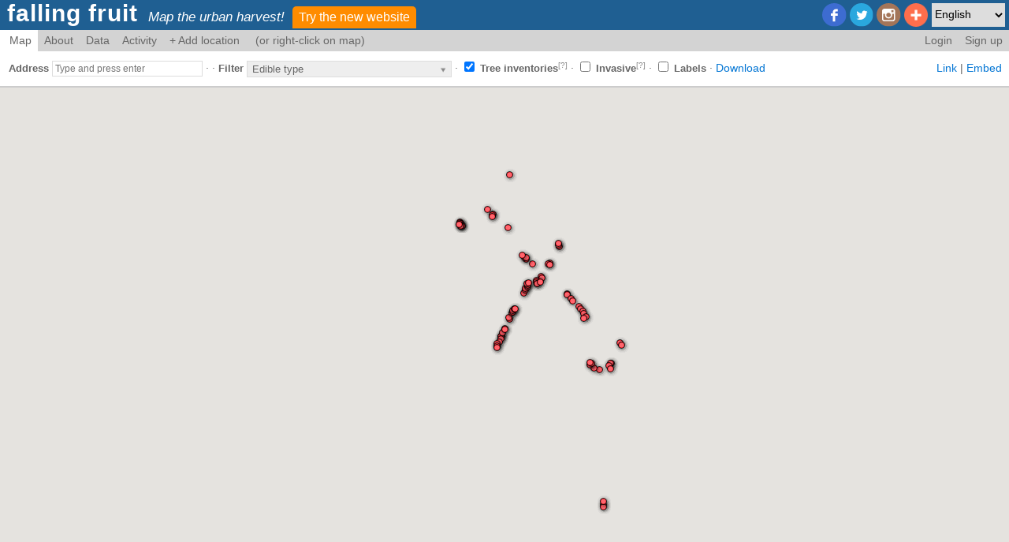

--- FILE ---
content_type: text/html; charset=utf-8
request_url: https://www.fallingfruit.org/locations/1990953?c=forager%2Cfreegan&locale=en
body_size: 67329
content:
<!DOCTYPE html>
<html xmlns:fb="http://ogp.me/ns/fb#" dir="ltr">
<head>

  <!-- Metadata -->
  <title>Falling Fruit</title>
  <meta name="keywords" content="map, urban, harvest, edible, forage, glean, tree, inventory, plant, fruit, nut, berry, food, freegan, dumpster, community, Falling Fruit, Ethan Welty, Caleb Phillips, Jeff Wanner" />
  <meta property="og:site_name" content="Falling Fruit" />
  <meta property="og:type" content="website" />
  <meta property="fb:admins" content="10708811" /><!-- Ethan Welty -->
  <meta property="fb:admins" content="42001954" /><!-- Caleb Phillips -->
  <meta property="fb:admins" content="5246945" /><!-- Jeff Wanner -->

    <meta property="og:locale" content="en_US" />
  <meta property="og:locale:alternate" content="en_US" />
  <meta property="og:locale:alternate" content="es_LA" />
  <meta property="og:locale:alternate" content="de_DE" />
  <meta property="og:locale:alternate" content="fr_FR" />
  <meta property="og:locale:alternate" content="pt_BR" />
  <meta property="og:locale:alternate" content="it_IT" />
  <meta property="og:locale:alternate" content="el_GR" />
  <meta property="og:locale:alternate" content="pl_PL" />
  <meta property="og:locale:alternate" content="nl_NL" />
  <meta property="og:locale:alternate" content="he_IL" />
  <meta property="og:locale:alternate" content="ar_JO" />
  <meta property="og:locale:alternate" content="vi_VN" />

    <meta property="og:title" content="Falling Fruit" />
    <meta property="og:url" content="http://fallingfruit.org/?locale=en" />
    <meta property="og:image" content="http://fallingfruit.org/og/amittai.jpg" />
    <meta property="og:image" content="http://fallingfruit.org/og/apple-haul.jpg" />
    <meta property="og:description" content="A massive, collaborative map of the urban harvest uniting the efforts of foragers, freegans, and foresters around the world. Explore and share information about the sources of free food in your neighborhood." />
    <meta name="description" content="A massive, collaborative map of the urban harvest uniting the efforts of foragers, freegans, and foresters around the world. Explore and share information about the sources of free food in your neighborhood." />

  <!-- Stylesheets -->
  <link href="/assets/application-712807c9c5ef96dfd736c35e8a7ad280.css" media="screen" rel="stylesheet" type="text/css" />

  <!-- Javascript -->
  <script src="/assets/application-b98b55a3ff41b9d089a5ca51006c603e.js" type="74720d068e58b50906e13d4a-text/javascript"></script>
  <meta content="authenticity_token" name="csrf-param" />
<meta content="iZqhb0UmAD8nhezshSYiKqGXfgYEcAPvGo4UAyCtJ8Q=" name="csrf-token" />

  <!-- app globals -->
  <script type="74720d068e58b50906e13d4a-text/javascript">
    host = "fallingfruit.org";
    cats = ["forager","freegan"];
    // load I18n
    I18n.defaultLocale = "en";
    I18n.locale = "en";
    I18n.fallbacks = true;
    // resize content on header resize
    $(window).resize(function() {
      resize_content();
    });
    // set I18nViz external urls (initializer didn't work)
    if (I18nViz) {
      I18nViz.external_tool_url = "https://phraseapp.com/accounts/falling-fruit/projects/falling-fruit-web/locales/" + I18n.locale + "/translations?translation_search%5Bquery%5D=";
    }
  </script>

  <!-- Load infowindow only after locale is set -->
  <script src="/assets/shadowbox-i18n-66b012a9b5f8f3980196e1e95afbeb2b.js" type="74720d068e58b50906e13d4a-text/javascript"></script>
  <script src="/assets/shadowbox-infowindow-ea02229c54f9aadd8577d353efc9455e.js" type="74720d068e58b50906e13d4a-text/javascript"></script>

  <!-- Helper JS functions -->
  <script type="74720d068e58b50906e13d4a-text/javascript">
    // Resize below-header content on window resize
    function resize_content() {
      var siteHeaderHeight = document.getElementById('menubar').offsetHeight + document.getElementById('logobar').offsetHeight;
      if (document.getElementById('content_container') != undefined) {
        document.getElementById('content_container').style.top = siteHeaderHeight + 'px';
      } else {
        if(document.getElementById('searchbar') != undefined){
          var mapHeaderHeight = siteHeaderHeight + document.getElementById('searchbar').offsetHeight;
          if (document.getElementById('mainmap_container') != undefined) {
            document.getElementById('mainmap_container').style.top = mapHeaderHeight + 'px';
            google.maps.event.trigger(map,'resize');
          }
          if (document.getElementById('sidebar_container') != undefined) {
            document.getElementById('sidebar_container').style.top = mapHeaderHeight + 'px';
          }
        }
      }
    }
    // URL parameter add/edit
    function add_url_parameter(url, name, value) {
      var pattern = new RegExp('(' + name + '=).*?(&|$|\/|^)')
      if (url.search(pattern) > -1) {
        url = url.replace(pattern, '$1' + value + '$2');
      } else {
        url += (url.indexOf('?') > 0 ? '&' : '?') + name + '=' + value;
      }
      return url
    }
  </script>

</head>

<!-- Google Analytics -->
<script async src="https://www.googletagmanager.com/gtag/js?id=G-FYL0KY5RWY" type="74720d068e58b50906e13d4a-text/javascript"></script>
<script type="74720d068e58b50906e13d4a-text/javascript">
  window.dataLayer = window.dataLayer || [];
  function gtag(){dataLayer.push(arguments);}
  gtag('js', new Date());
  gtag('config', 'G-FYL0KY5RWY');
</script>

<script src="/cdn-cgi/scripts/7d0fa10a/cloudflare-static/rocket-loader.min.js" data-cf-settings="74720d068e58b50906e13d4a-|49"></script><body onload="resize_content();">

<!-- Problems modal -->
 <div id="problem_modal" title="Report a problem"></div>

 <!-- Alerts -->

<!-- Logo Bar -->
<div id="logobar">

  <!-- Locale -->
  <div id="locale" style="float:right;">
    <select id="locale_select">
      <option value="ar" >العربية</option>
      <option value="de" >Deutsch</option>
      <option value="en" selected>English</option>
      <option value="el" >Ελληνικά</option>
      <option value="es" >Español</option>
      <option value="fr" >Français</option>
      <option value="he" >עברית</option>
      <option value="it" >Italiano</option>
      <option value="nl" >Nederlands</option>
      <option value="pl" >Polski</option>
      <option value="pt" >Português</option>
      <option value="vi" >Tiếng Việt</option>
    </select>
  </div>

 <!-- Sharing -->
   <script type="74720d068e58b50906e13d4a-text/javascript">
    var addthis_config = {
      // list at http://support.addthis.com/customer/portal/articles/381240-languages
      ui_language: I18n.locale.substring(0,2)
    }
  </script>
  <div id="share_controls" class="addthis_32x32_style addthis_default_style nowrap" style="float:right;">
    <a href="https://www.facebook.com/FallingFruit" title="Facebook" >
      <img src="/social/facebook.svg" alt="Facebook" />
    </a>
    <a href="https://twitter.com/Falling_Fruit" title="Twitter">
      <img src="/social/twitter.svg" alt="Twitter" />
    </a>
    <a href="https://instagram.com/fallingfruit" title="Instagram">
      <img src="/social/instagram.svg" alt="Instagram" />
    </a>
    <a class="addthis_button_compact" addthis:url="https://fallingfruit.org">
      <img src="/social/addthis.png" />
    </a>
  </div>
  <script type="74720d068e58b50906e13d4a-text/javascript" src="//s7.addthis.com/js/300/addthis_widget.js#pubid=ra-51390d312330c4fe"></script>

 <!-- Title -->
 <a href="/?c=forager%2Cfreegan&amp;locale=en" dir="ltr" id="falling_fruit">falling fruit</a>
 <span id="subtitle" dir='auto'>
    Map the urban harvest!
 </span>
 <!-- Orange button linking to beta website -->
 <a href="https://beta.fallingfruit.org/locations/1990953?c=forager,freegan&amp;locale=en" id="betalink"
  style="background-color: #FF8C00; display: inline-block; color: white; border-radius: 5px 5px 0 0; margin: 0 5px; padding: 5px 8px; font-size: 16px; border: none; cursor: pointer;"
 >
  Try the new website
 </a>
 <!--
       <b>forager</b>
       <b>freegan</b>
       grafter
 -->
</div>

<!-- Menu Bar -->
<div id="menubar">
 <div id="rightcontrols" style="float:right;">
      <a href="/users/sign_in?c=forager%2Cfreegan&amp;locale=en" class="notcurrentpage">Login</a><a href="/users/sign_up?c=forager%2Cfreegan&amp;locale=en" class="notcurrentpage">Sign up</a>
 </div>

 <!-- Menu -->
 <div id="menu">
    <ul>

    <!-- Map -->
      <li style="float:left;"><a href="/?c=forager%2Cfreegan&amp;locale=en" class="currentpage" id="maplink">Map</a></li>

    <!-- About -->
    <li style="float:left;"><a href="/about?c=forager%2Cfreegan&amp;locale=en" class="notcurrentpage">About</a>
    <ul>
      <li><a href="/about?c=forager%2Cfreegan&amp;locale=en" class="notcurrentpage">The project</a>
      <li><a href="/datasets?c=forager%2Cfreegan&amp;locale=en" class="notcurrentpage">Imported datasets</a></li>
      <li><a href="/sharing?c=forager%2Cfreegan&amp;locale=en" class="notcurrentpage">Sharing the harvest</a></li>
      <li><a href="/press?c=forager%2Cfreegan&amp;locale=en" class="notcurrentpage">In the press</a></li>
    </ul>

    <!-- Data -->
    <li style="float:left;"><a href="/data?c=forager%2Cfreegan&amp;locale=en" class="notcurrentpage">Data</a></li>

    <!-- Activity -->
    <li style="float:left;"><a href="/changes?c=forager%2Cfreegan&amp;locale=en" class="notcurrentpage">Activity</a></li>

    <!-- Routes -->

    <!-- Add Source -->
    <li style="float:left;"><a href="/locations/new?c=forager%2Cfreegan&amp;locale=en" class="notcurrentpage">+ Add location</a>
      <span>(or right-click on map)</span>
    </li>

    </ul>

 </div>
</div>

<!-- Unverified? -->
<div id="unverified_help" style="display:none;" title="Why unverified?">
Locations are marked as unverified if their position, identity, or existence is disputed. Many locations imported from tree inventories are marked as unverified because their edibility is uncertain (for example, &quot;Pear&quot; could be either an edible or decorative variety). Users are encouraged to travel to these locations and report their findings.
</div>

<!-- Pending Types -->
<div id="pending_types_help" style="display:none;" title="Pending types">
We enforce a taxonomy of edible types to keep the map organized and searchable. Novel types submitted by users are highlighted on the map as pending until they are added to the taxonomy or merged with an existing type. Some proposed types are so unique or ambiguous that they persist as unapproved indefinitely.
</div>

<!-- Content -->

  
<div id="searchbar">
  <div id="searchcontrols">
  <!-- Permalink | Embed -->
    <span class="nowrap" style="float:right;">
      <a href="#" id="permalink" onclick="if (!window.__cfRLUnblockHandlers) return false; update_url('#permalink'); return false;" title="URL to the current map" data-cf-modified-74720d068e58b50906e13d4a-="">Link</a> |
      <a href="#" id="embedlink" onclick="if (!window.__cfRLUnblockHandlers) return false; show_embed_html('#embed_modal'); return false;" title="Embed code" data-cf-modified-74720d068e58b50906e13d4a-="">Embed</a>
      <div id="embed_modal" style="display:none;" dir="ltr" title="Embed code"></div>
    </span>

    <span class="nowrap">
      <!-- Address -->
      <b>Address</b>
      <input type="text" id="address" name="address" placeholder="Type and press enter" onkeypress="if (!window.__cfRLUnblockHandlers) return false; if(event.keyCode == 13){ recenter_map_to_address(); }" size="25" style="margin-right:0;" data-cf-modified-74720d068e58b50906e13d4a-="">
      &middot;
      <span id="recenter_button">
        <button onclick="if (!window.__cfRLUnblockHandlers) return false; recenter_map()" data-cf-modified-74720d068e58b50906e13d4a-="">Zoom to me</button>
      </span>
    </span>

    <!-- Type Filter -->
    &middot;
    <span class="nowrap">
      <b>Filter</b>
      <input id="type_filter" name="type_filter" type="text" />
    </span>

    <!-- Tree inventories -->
    &middot;
    <span class="nowrap">
      <input type="checkbox" id="muni" value="1" onclick="if (!window.__cfRLUnblockHandlers) return false; clear_markers();update_display(true);" checked data-cf-modified-74720d068e58b50906e13d4a-="">
      <b>Tree inventories</b><span class="subtext" style="cursor:help;position:relative;top:-0.5em;" onclick="if (!window.__cfRLUnblockHandlers) return false; open_inventories_help_modal();" data-cf-modified-74720d068e58b50906e13d4a-="">[?]</span>
    </span>
    <div id="tree_inventories_help" style="display:none;" title="What is a tree inventory?">
      <img src="/paloalto.jpg" style="float:right;margin:0.4em 0 0.5em 1em;" width="200">
      <span>Tree inventories are compiled by institutions seeking to better document and care for their trees. These data are typically collected by trained arborists and are both detailed and exhaustive. We carefully pick out edible species from these inventories and add them to the map for you. Help us map your neighborhood by asking your city (or university, canton, etc) if a tree inventory exists and whether it can be shared on Falling Fruit.</span>
    </div>

    <!-- Hidden controls -->
    <span id="hidden_controls" style="display:none;">

      <!-- Invasives -->
      &middot;
      <span class="nowrap" id="invasive_span">
        <input type="checkbox" id="invasive" value="1" onclick="if (!window.__cfRLUnblockHandlers) return false; clear_markers();update_display(true);" data-cf-modified-74720d068e58b50906e13d4a-="">
        <b>Invasive</b><span class="subtext" style="cursor:help;position:relative;top:-0.5em;" onclick="if (!window.__cfRLUnblockHandlers) return false; open_invasive_help_modal();" data-cf-modified-74720d068e58b50906e13d4a-="">[?]</span>
      </span>
      <div id="tree_invasive_help" style="display:none;" title="What is an invasive species?">
        <img src="/himalayanblackberry1_300x.jpg" style="float:right;margin:0.4em 0 0.5em 1em;" width="200" title="Himalayan Blackberry, image via Washington State Noxious Weed Control Board">
        <span>Invasive plants are non-native plants in a given region that outcompete native plants. We highlight invasive plants on Falling Fruit so that you can seek them out and eat them, fighting back invasions one tasty bite at a time! Invasive species are currently only listed for the United States and based on U.S. Department of Agriculture (USDA) state-level noxious and invasive species lists.</span>
      </div>

      <!-- Labels -->
      &middot;
      <span class="nowrap">
        <input type="checkbox" id="labels" value="1" onclick="if (!window.__cfRLUnblockHandlers) return false; if(!this.checked){ delabelize_markers() }else{ labelize_markers(); } update_permalink();" data-cf-modified-74720d068e58b50906e13d4a-="">
        <b>Labels</b>
      </span>

      <!-- Download -->
      &middot;
      <span id="export_data">
        <span class="nowrap">
          <a href="#" id="get_data_link">Download</a>
        </span>
      </span>

    </span>

  </div>
</div>



<div id="mainmap_container">
  <div id="map"></div>
  <p id="stamen_attribution" style="display:none;">
    &copy; <a href="https://www.stadiamaps.com/" target="_blank">Stadia Maps</a>
&copy; <a href="https://stamen.com/" target="_blank">Stamen Design</a>
&copy; <a href="https://openmaptiles.org/" target="_blank">OpenMapTiles</a>
&copy; <a href="https://www.openstreetmap.org/about/" target="_blank">OpenStreetMap contributors</a>
  </p>
</div>




<script type="74720d068e58b50906e13d4a-text/javascript">
  jQuery(document).ready(function(){
    $("#locale_select").change(function(){
      url = add_url_parameter(window.location.href, 'locale', $("#locale_select").val())
      window.location.href = url;
    });
  });
</script>

<!-- Per Page Javascripts -->
<script type="74720d068e58b50906e13d4a-text/javascript">
  var base_type_data_original = [{"id":2027,"name":"Abelmoschus [Abelmoschus]","children_ids":[3276],"children":[{"id":3276,"name":"Okra [Abelmoschus esculentus]","children_ids":[]}]},{"id":2017,"name":"Fir [Abies]","children_ids":[2374,2266,2018,2024,2654,4051,3526,2267,7390,2019,2023,2596],"children":[{"id":2266,"name":"White fir [Abies concolor]","children_ids":[7377]},{"id":2596,"name":"Subalpine fire [Abies lasiocarpa]","children_ids":[3614],"children":[{"id":3614,"name":"Compact alpine fir [Abies lasiocarpa 'Compacta']","children_ids":[]}]}]},{"id":2029,"name":"Sand verbena [Abronia]","children_ids":[]},{"id":2030,"name":"Indian mallow [Abutilon]","children_ids":[2031,2032]},{"id":377,"name":"Wattle [Acacia]","children_ids":[1314,2038,1269,953,1018,1300,1324,1240,1236,298,1276,327,1255,1277,1311,1231,1307,1257,1266,1308,1302,1278,1226,1329,1234,1242,1265,1328,1256,979,1168,1137,1223,579,1010,2035,2033,2036,1022,2039,2034,5987,1171],"children":[{"id":327,"name":"Mulga acacia [Acacia aneura]","children_ids":[]},{"id":1018,"name":"Cootamundra wattle [Acacia baileyana]","children_ids":[]},{"id":1236,"name":"Wiry wattle [Acacia coriacea]","children_ids":[]},{"id":2033,"name":"Brown salwood [Acacia crassicarpa]","children_ids":[]},{"id":979,"name":"Knife-leaf wattle [Acacia cultriformis]","children_ids":[]},{"id":2034,"name":"Silver wattle [Acacia dealbata]","children_ids":[]},{"id":1010,"name":"Early black wattle [Acacia decurrens]","children_ids":[]},{"id":579,"name":"Needle bush [Acacia farnesiana]","children_ids":[]},{"id":2035,"name":"Brisban golden wattle [Acacia fimbriata]","children_ids":[]},{"id":298,"name":"Sydney golden wattle [Acacia longifolia]","children_ids":[]},{"id":1022,"name":"Sally wattle [Acacia melanoxylon]","children_ids":[]},{"id":2036,"name":"Mallee golden wattle [Acacia notabilis]","children_ids":[]},{"id":1137,"name":"Weeping myall [Acacia pendula]","children_ids":[]},{"id":2038,"name":"Golden wattle [Acacia pycnantha]","children_ids":[]},{"id":1300,"name":"Swamp wattle [Acacia retinodes]","children_ids":[]},{"id":1223,"name":"Cooba [Acacia salicina]","children_ids":[]},{"id":1171,"name":"Coojong [Acacia saligna]","children_ids":[]},{"id":953,"name":"Shoestring acacia [Acacia stenophylla]","children_ids":[]},{"id":1269,"name":"Elegant wattle [Acacia victoriae]","children_ids":[]},{"id":2039,"name":"Prairie acacia [Acaciella angustissima]","children_ids":[]}]},{"id":2040,"name":"Acanthosicyos [Acanthosicyos]","children_ids":[2042,2041],"children":[{"id":2041,"name":"Nara melon [Acanthosicyos horridus]","children_ids":[]},{"id":2042,"name":"Gemsbok cucumber [Acanthosicyos naudinianus]","children_ids":[]}]},{"id":175,"name":"Maple [Acer]","children_ids":[944,1347,1351,952,1050,1056,1358,1157,289,1100,1026,917,2269,272,2270,2658,2655,2656,2657,3102,965,3241,1059,4060,3473,3537,3736,3522,3718,3844,1062,4505,4564,136,2659,1013,1016,1052,1838,2021,2043,2268],"children":[{"id":1347,"name":"Vine maple [Acer circinatum]","children_ids":[10556],"children":[{"id":10556,"name":"Vine maple [Acer circinatum 'Little Gem']","children_ids":[]}]},{"id":952,"name":"Florida maple [Acer floridanum]","children_ids":[]},{"id":1358,"name":"Rocky mountain maple [Acer glabrum]","children_ids":[]},{"id":965,"name":"Bigtooth maple [Acer grandidentatum]","children_ids":[9619],"children":[{"id":9619,"name":"Bigtooth maple [Acer grandidentatum 'Schmidt']","children_ids":[]}]},{"id":2043,"name":"Bigleaf maple [Acer macrophyllum]","children_ids":[]},{"id":944,"name":"Box elder [Acer negundo]","children_ids":[3482,4401,3807,7922,9910,9966],"children":[{"id":9910,"name":"Box elder [Acer negundo 'Auratum']","children_ids":[]},{"id":7922,"name":"box elder [Acer negundo 'Aureomarginatum']","children_ids":[]},{"id":9966,"name":"Box elder [Acer negundo 'Aureovariegatum']","children_ids":[]},{"id":3482,"name":"Flamingo box elder [Acer negundo 'Flamingo']","children_ids":[]},{"id":3807,"name":"Variegated box elder [Acer negundo 'Variegatum']","children_ids":[]},{"id":4401,"name":"Box elder [Acer negundo 'Wierii']","children_ids":[]}]},{"id":289,"name":"Black maple [Acer nigrum]","children_ids":[]},{"id":1016,"name":"Norway maple [Acer platanoides]","children_ids":[3469,3450,3451,3455,3472,3422,3423,3424,4423,3538,3460,3471,3493,3578,3686,3456,3624,4563,4569,4368,9593,8032,9920,10026],"children":[{"id":4569,"name":"Norway maple [Acer platanoides 'Austriaca']","children_ids":[]},{"id":3460,"name":"Cleveland Norway maple [Acer platanoides 'Cleveland']","children_ids":[]},{"id":3538,"name":"Norway maple [Acer platanoides 'Columnare Typ Ley II']","children_ids":[]},{"id":3422,"name":"Norway maple [Acer platanoides 'Columnare']","children_ids":[]},{"id":3455,"name":"Norway maple [Acer platanoides 'Crimson King']","children_ids":[]},{"id":10026,"name":"Norway maple [Acer platanoides 'Crimson Sentry']","children_ids":[]},{"id":3686,"name":"Norway maple [Acer platanoides 'Cucullatum']","children_ids":[]},{"id":3471,"name":"Norway maple [Acer platanoides 'Deborah']","children_ids":[]},{"id":9920,"name":"Norway maple [Acer platanoides 'Drummondii']","children_ids":[]},{"id":3456,"name":"Norway maple [Acer platanoides 'Emerald Queen']","children_ids":[]},{"id":3451,"name":"Norway maple [Acer platanoides 'Eurostar']","children_ids":[]},{"id":4368,"name":"Faassen's black Norway maple [Acer platanoides 'Faassen's Black']","children_ids":[]},{"id":9593,"name":"Norway maple [Acer platanoides 'Fairview']","children_ids":[]},{"id":3624,"name":"Norway maple [Acer platanoides 'Farlake's Green']","children_ids":[]},{"id":4563,"name":"Norway maple [Acer platanoides 'Flame']","children_ids":[]},{"id":3424,"name":"Norway maple [Acer platanoides 'Globosum']","children_ids":[]},{"id":3450,"name":"Norway maple [Acer platanoides 'Grenoble']","children_ids":[]},{"id":3578,"name":"Norway maple [Acer platanoides 'Laciniatum']","children_ids":[]},{"id":3423,"name":"Norway maple [Acer platanoides 'Olmsted']","children_ids":[]},{"id":8032,"name":"Norway maple [Acer platanoides 'Princeton Gold']","children_ids":[]},{"id":3472,"name":"Norway maple [Acer platanoides 'Royal Red']","children_ids":[]},{"id":3493,"name":"Norway maple [Acer platanoides 'Rubra']","children_ids":[]},{"id":3469,"name":"Norway maple [Acer platanoides 'Schwedleri']","children_ids":[]},{"id":4423,"name":"Norway maple [Acer platanoides 'Wierii']","children_ids":[]}]},{"id":272,"name":"Silver maple [Acer saccharinum]","children_ids":[3441,4360,3511,7334],"children":[{"id":3441,"name":"Silver maple [Acer saccharinum 'Laciniatum Wieri']","children_ids":[]},{"id":7334,"name":"cutleaf silver maple [Acer saccharinum 'Laciniatum']","children_ids":[]},{"id":3511,"name":"Silver maple [Acer saccharinum 'Pyramidale']","children_ids":[]},{"id":4360,"name":"Silver maple [Acer saccharinum 'Wierii']","children_ids":[]}]},{"id":136,"name":"Sugar maple [Acer saccharum]","children_ids":[7370,7340,8753,8754,8761,8765,8724,8731],"children":[{"id":8765,"name":"Sugar maple [Acer saccharum 'Armstrong']","children_ids":[]},{"id":8761,"name":"Sugar maple [Acer saccharum 'Bonfire']","children_ids":[]},{"id":7340,"name":"sugar maple [Acer saccharum 'Columnare']","children_ids":[]},{"id":8724,"name":"Sugar maple [Acer saccharum 'Commemoration']","children_ids":[]},{"id":8753,"name":"Sugar maple [Acer saccharum 'Globosum']","children_ids":[]},{"id":7370,"name":"sugar maple [Acer saccharum 'Green Mountain']","children_ids":[]},{"id":8731,"name":"Sugar maple [Acer saccharum 'Legacy']","children_ids":[]},{"id":8754,"name":"Sugar maple [Acer saccharum 'Newton Sentry']","children_ids":[]}]},{"id":4060,"name":"Mountain maple [Acer spicatum]","children_ids":[]},{"id":1351,"name":"Tatar maple [Acer tataricum]","children_ids":[]}]},{"id":422,"name":"Common yarrow [Achillea millefolium]","children_ids":[]},{"id":8820,"name":"jambu [Acmella oleracea]","children_ids":[]},{"id":2047,"name":"Sweet flag [Acorus]","children_ids":[2046,2045],"children":[{"id":2045,"name":"Sweet flag [Acorus calamus]","children_ids":[]},{"id":2046,"name":"Japanese sweet flag [Acorus gramineus]","children_ids":[]}]},{"id":2052,"name":"Acronychia [Acronychia]","children_ids":[2051,2050],"children":[{"id":2050,"name":"Lemon aspen [Acronychia acidula]","children_ids":[]},{"id":2051,"name":"Fraser island apple [Acronychia imperforata]","children_ids":[]}]},{"id":87,"name":"Kiwifruit [Actinidia]","children_ids":[8663],"children":[{"id":8663,"name":"super-hardy kiwi [Actinidia kolomikta]","children_ids":[]}]},{"id":8012,"name":"hardy kiwi [Actinidia arguta]","children_ids":[6138],"children":[{"id":6138,"name":"hardy kiwi [Actinidia arguta 'Issai']","children_ids":[]}]},{"id":2054,"name":"Baobab [Adansonia]","children_ids":[858,1337,2053],"children":[{"id":2053,"name":"African baobab [Adansonia digitata]","children_ids":[]},{"id":858,"name":"Boab [Adansonia gregorii]","children_ids":[]},{"id":1337,"name":"Za baobab [Adansonia za]","children_ids":[]}]},{"id":3057,"name":"Red beadtree [Adenanthera pavonina]","children_ids":[]},{"id":2055,"name":"Bael [Aegle marmelos]","children_ids":[]},{"id":686,"name":"Goutweed [Aegopodium podagraria]","children_ids":[]},{"id":1044,"name":"Horse-chestnut [Aesculus]","children_ids":[891,1009,1348,290,1353,3712,2660,3589,224,996],"children":[{"id":1009,"name":"California buckeye [Aesculus californica]","children_ids":[]},{"id":290,"name":"Yellow buckeye [Aesculus flava]","children_ids":[3453],"children":[{"id":3453,"name":"Yellow buckeye [Aesculus flava 'Vestita']","children_ids":[]}]},{"id":891,"name":"Ohio buckeye [Aesculus glabra]","children_ids":[]},{"id":224,"name":"Common horse-chestnut [Aesculus hippocastanum]","children_ids":[3416,9919],"children":[{"id":3416,"name":"Common horse-chestnut [Aesculus hippocastanum 'Baumannii']","children_ids":[]},{"id":9919,"name":"Common horse-chestnut [Aesculus hippocastanum 'Rubra']","children_ids":[]}]},{"id":1348,"name":"Bottlebrush buckeye [Aesculus parviflora]","children_ids":[4413],"children":[{"id":4413,"name":"Bottlebrush buckeye [Aesculus parviflora 'Walter']","children_ids":[]}]},{"id":1353,"name":"Red buckeye [Aesculus pavia]","children_ids":[]},{"id":3712,"name":"Japanese horse-chestnut [Aesculus turbinata]","children_ids":[]},{"id":996,"name":"Red horse-chestnut [Aesculus x carnea]","children_ids":[3417,8743],"children":[{"id":3417,"name":"Red horse-chestnut [Aesculus x carnea 'Briotii']","children_ids":[]},{"id":8743,"name":"Red horsechestnut [Aesculus x carnea 'Fort McNair']","children_ids":[]}]},{"id":3589,"name":"Dwarf buckeye [Aesculus x neglecta]","children_ids":[]}]},{"id":1029,"name":"Musengera [Afrocarpus gracilior]","children_ids":[]},{"id":892,"name":"Anise hyssop [Agastache foeniculum]","children_ids":[]},{"id":276,"name":"Agave [Agave]","children_ids":[1238,1299,1327,1206,1219,1214,1200,1309,1208,1323,1322,1317,1330,1334,1213,1216,1230,1306,1220,1212,5516,2022],"children":[{"id":1212,"name":"Century plant [Agave americana]","children_ids":[]},{"id":1216,"name":"Carribean agave [Agave angustifolia]","children_ids":[]},{"id":1309,"name":"Cowhorn agave [Agave bovicornuta]","children_ids":[]},{"id":1220,"name":"Desert agave [Agave deserti]","children_ids":[]},{"id":1238,"name":"Hohokam agave [Agave murpheyi]","children_ids":[]},{"id":1330,"name":"Palmer's century plant [Agave palmeri]","children_ids":[]},{"id":1213,"name":"Parry's agave [Agave parryi]","children_ids":[]},{"id":5516,"name":"blue agave [Agave tequilana]","children_ids":[]},{"id":1208,"name":"Weber's agave [Agave weberi]","children_ids":[]}]},{"id":6055,"name":"chocolate vine [Akebia quinata]","children_ids":[]},{"id":435,"name":"Silk tree [Albizia]","children_ids":[1267,1367,509],"children":[{"id":509,"name":"Persian silk tree [Albizia julibrissin]","children_ids":[4570,3436,8146],"children":[{"id":4570,"name":"Persian silk tree [Albizia julibrissin 'Ombrella']","children_ids":[]},{"id":8146,"name":"Persian silk tree [Albizia julibrissin 'Summer Chocolate']","children_ids":[]},{"id":3436,"name":"Persian silk tree [Albizia julibrissin f. rosea]","children_ids":[]}]},{"id":1367,"name":"Saman silk tree [Albizia saman]","children_ids":[]}]},{"id":7585,"name":"common hollyhock [Alcea rosea]","children_ids":[]},{"id":730,"name":"Lady's mantle [Alchemilla]","children_ids":[]},{"id":2059,"name":"Aleurites [Aleurites]","children_ids":[2058,2057],"children":[{"id":2057,"name":"Candlenut [Aleurites moluccanus]","children_ids":[]},{"id":2058,"name":"Candlenut [Aleurites rockinghamensis]","children_ids":[]}]},{"id":2062,"name":"Alibertia [Alibertia]","children_ids":[2060,2061],"children":[{"id":2060,"name":"Puru\u00ed [Alibertia edulis]","children_ids":[]},{"id":2061,"name":"Boroj\u00f3 [Alibertia patinoi]","children_ids":[]}]},{"id":8501,"name":"northern water-plantain [Alisma triviale]","children_ids":[]},{"id":157,"name":"Garlic mustard [Alliaria petiolata]","children_ids":[]},{"id":152,"name":"Onion [Allium]","children_ids":[202,639,8928,707,131,585,542,3815,690,3973,5105,5051,7446,184,486,8873],"children":[{"id":8873,"name":"wild garlic [Allium]","children_ids":[]},{"id":639,"name":"Leek [Allium ampeloprasum]","children_ids":[]},{"id":131,"name":"Mouse garlic [Allium angulosum ]","children_ids":[]},{"id":3815,"name":"Canada onion [Allium canadense]","children_ids":[]},{"id":7446,"name":"nodding onion [Allium cernuum]","children_ids":[]},{"id":5105,"name":"Drummond's onion [Allium drummondii]","children_ids":[]},{"id":5051,"name":"Welsh onion [Allium fistulosum]","children_ids":[]},{"id":8928,"name":"French gray shallot [Allium oschaninii]","children_ids":[]},{"id":202,"name":"Garlic [Allium sativum]","children_ids":[]},{"id":585,"name":"Chives [Allium schoenoprasum]","children_ids":[]},{"id":690,"name":"Ramps [Allium tricoccum]","children_ids":[]},{"id":486,"name":"Three-cornered leek [Allium triquetrum]","children_ids":[]},{"id":707,"name":"Garlic chives [Allium tuberosum]","children_ids":[]},{"id":542,"name":"Wild garlic [Allium ursinum]","children_ids":[]},{"id":3973,"name":"Crow garlic [Allium vineale]","children_ids":[]},{"id":184,"name":"Tree onion [Allium x proliferum]","children_ids":[]}]},{"id":2375,"name":"Alder [Alnus]","children_ids":[2272,2598,2661,2271,3633,3597,3792,3791,3879,3871,2662],"children":[{"id":2598,"name":"Red alder [Alnus rubra]","children_ids":[]}]},{"id":772,"name":"Aloe [Aloe]","children_ids":[1251,1280,6365,709],"children":[{"id":6365,"name":"candelabra aloe [Aloe arborescens]","children_ids":[]},{"id":1280,"name":"Cape aloe [Aloe ferox]","children_ids":[]},{"id":1251,"name":"Mountain aloe [Aloe marlothii]","children_ids":[]},{"id":709,"name":"Aloe vera [Aloe vera]","children_ids":[]}]},{"id":459,"name":"Lemon verbena [Aloysia citrodora]","children_ids":[]},{"id":2063,"name":"Native ginger [Alpinia caerulea]","children_ids":[]},{"id":10396,"name":"Brazilian spinach [Alternanthera sessilis]","children_ids":[]},{"id":1520,"name":"Amaranth [Amaranthus]","children_ids":[7440],"children":[{"id":7440,"name":"Palmer amaranth [Amaranthus palmeri]","children_ids":[]}]},{"id":1835,"name":"Giant ragweed [Ambrosia trifida]","children_ids":[]},{"id":115,"name":"Serviceberry [Amelanchier]","children_ids":[2571,141,291,2273,396,354,337],"children":[{"id":396,"name":"Saskatoon [Amelanchier alnifolia]","children_ids":[4374,9886],"children":[{"id":4374,"name":"Saskatoon [Amelanchier alnifolia 'Fastigiata']","children_ids":[]},{"id":9886,"name":"Saskatoon [Amelanchier alnifolia 'Obelisk']","children_ids":[]}]},{"id":141,"name":"Downy serviceberry [Amelanchier arborea]","children_ids":[3499],"children":[{"id":3499,"name":"Downy serviceberry [Amelanchier arborea 'Robin Hill']","children_ids":[]}]},{"id":337,"name":"Canadian serviceberry [Amelanchier canadensis]","children_ids":[7834],"children":[{"id":7834,"name":"Canadian serviceberry [Amelanchier canadensis 'Pyramidalis']","children_ids":[]}]},{"id":291,"name":"Allegheny serviceberry [Amelanchier laevis]","children_ids":[4878,8057],"children":[{"id":4878,"name":"Cumulus serviceberry [Amelanchier laevis 'Cumulus']","children_ids":[]},{"id":8057,"name":"Allegheny serviceberry [Amelanchier laevis 'Spring Flurry']","children_ids":[]}]},{"id":2273,"name":"Juneberry [Amelanchier lamarckii]","children_ids":[]},{"id":2571,"name":"Snowy mespilus [Amelanchier ovalis]","children_ids":[]},{"id":354,"name":"Apple serviceberry [Amelanchier x grandiflora]","children_ids":[3710,4879,7388,9974],"children":[{"id":4879,"name":"Apple serviceberry [Amelanchier x grandiflora 'Autumn Brilliance']","children_ids":[]},{"id":3710,"name":"Ballerina serviceberry [Amelanchier x grandiflora 'Ballerina']","children_ids":[]},{"id":7388,"name":"apple serviceberry [Amelanchier x grandiflora 'Cole's Select']","children_ids":[]},{"id":9974,"name":"Apple serviceberry [Amelanchier x grandiflora 'Robin Hill']","children_ids":[]}]}]},{"id":2064,"name":"Luma [Amomyrtus luma]","children_ids":[]},{"id":1951,"name":"Peppervine [Ampelopsis arborea]","children_ids":[]},{"id":4931,"name":"Porcelain berry [Ampelopsis glandulosa]","children_ids":[]},{"id":1464,"name":"Hog-peanut [Amphicarpaea bracteata]","children_ids":[]},{"id":868,"name":"Cashew [Anacardium occidentale]","children_ids":[]},{"id":2976,"name":"Pineapple [Ananas]","children_ids":[699],"children":[{"id":699,"name":"Common pineapple [Ananas comosus]","children_ids":[]}]},{"id":429,"name":"Dill [Anethum graveolens]","children_ids":[]},{"id":8561,"name":"angelica [Angelica archangelica]","children_ids":[]},{"id":1581,"name":"Animal [Animalia]","children_ids":[1507,534,688,3228,3274,3273,5596,5886,6200,427],"children":[{"id":3274,"name":"Waterfowl [Anatidae]","children_ids":[]},{"id":3228,"name":"Bivalve [Bivalvia]","children_ids":[1422,2759,2757,5088,5539,6199],"children":[{"id":1422,"name":"Clam [Bivalvia]","children_ids":[8923,8922,8921,8920],"children":[{"id":8920,"name":"Manila clam [Lajonkairia lajonkairii]","children_ids":[]},{"id":8921,"name":"Pacific littleneck clam [Leukoma staminea]","children_ids":[]},{"id":8923,"name":"varnish clam [Nuttallia obscurata]","children_ids":[]},{"id":8922,"name":"butter clam [Saxidomus gigantea]","children_ids":[]}]},{"id":2757,"name":"Mussel [Bivalvia]","children_ids":[3161],"children":[{"id":3161,"name":"New Zealand green-lipped mussel [Perna canaliculus]","children_ids":[]}]},{"id":2759,"name":"Oyster [Bivalvia]","children_ids":[2220],"children":[{"id":2220,"name":"Pacific oyster [Crassostrea gigas]","children_ids":[]}]},{"id":6199,"name":"cockle [Bivalvia]","children_ids":[2758],"children":[{"id":2758,"name":"Cockle [Cardiidae]","children_ids":[3959],"children":[{"id":3959,"name":"Common cockle [Cerastoderma edule]","children_ids":[]}]}]},{"id":5539,"name":"freshwater bivalve [Bivalvia]","children_ids":[]},{"id":5088,"name":"Carolina marsh clam [Polymesoda caroliniana]","children_ids":[]}]},{"id":534,"name":"Fish [Chordata]","children_ids":[7300,7298,7299],"children":[{"id":7299,"name":"bluegill [Lepomis macrochirus]","children_ids":[]},{"id":7298,"name":"largemouth bass [Micropterus salmoides]","children_ids":[]},{"id":7300,"name":"yellow perch [Perca flavescens]","children_ids":[]}]},{"id":688,"name":"Crayfish [Decapoda]","children_ids":[]},{"id":6200,"name":"limpet [Gastropoda]","children_ids":[]},{"id":5886,"name":"pollock [Pollachius pollachius]","children_ids":[]},{"id":5596,"name":"trout [Salmonidae]","children_ids":[]},{"id":427,"name":"Eastern gray squirrel [Sciurus carolinensis]","children_ids":[]},{"id":3273,"name":"Turtle [Testudines]","children_ids":[]},{"id":1507,"name":"Red-eared slider [Trachemys scripta elegans]","children_ids":[]}]},{"id":2067,"name":"Annona [Annona]","children_ids":[561,2066,464,6302,2739,8807,2065],"children":[{"id":561,"name":"Cherimoya [Annona cherimola]","children_ids":[]},{"id":8807,"name":"[Annona emarginata]","children_ids":[]},{"id":6302,"name":"pond apple [Annona glabra]","children_ids":[]},{"id":464,"name":"Soursop [Annona muricata]","children_ids":[]},{"id":2065,"name":"Custard apple [Annona reticulata]","children_ids":[]},{"id":2066,"name":"Sugar-apple [Annona squamosa]","children_ids":[]},{"id":2739,"name":"Atemoya [Annona x atemoya]","children_ids":[]}]},{"id":5114,"name":"Madeira vine [Anredera cordifolia]","children_ids":[]},{"id":4805,"name":"Sweet vernal grass [Anthoxanthum odoratum]","children_ids":[]},{"id":599,"name":"Cow parsley [Anthriscus sylvestris]","children_ids":[]},{"id":2070,"name":"Antidesma [Antidesma]","children_ids":[2069,2068],"children":[{"id":2068,"name":"Bignay [Antidesma bunius]","children_ids":[]},{"id":2069,"name":"Jungle currant [Antidesma ghaesembilla]","children_ids":[]}]},{"id":2071,"name":"Coral vine [Antigonon leptopus]","children_ids":[]},{"id":2829,"name":"Hopniss [Apios americana]","children_ids":[]},{"id":5353,"name":"Sea celery [Apium prostratum]","children_ids":[]},{"id":3071,"name":"Dogbane [Apocynum cannabinum]","children_ids":[]},{"id":742,"name":"Columbine [Aquilegia]","children_ids":[]},{"id":3226,"name":"Spikenard [Aralia]","children_ids":[344,397,292],"children":[{"id":397,"name":"Chinese angelica tree [Aralia chinensis]","children_ids":[]},{"id":344,"name":"Japanese angelica tree [Aralia elata]","children_ids":[]},{"id":292,"name":"Devil's walkingstick [Aralia spinosa]","children_ids":[]}]},{"id":576,"name":"Araucaria [Araucaria]","children_ids":[299,200,2982,1143,468],"children":[{"id":2982,"name":"Paran\u00e1 pine [Araucaria angustifolia]","children_ids":[]},{"id":200,"name":"Monkey puzzle [Araucaria araucana]","children_ids":[]},{"id":468,"name":"Bunya pine [Araucaria bidwillii]","children_ids":[]},{"id":1143,"name":"New caledonian pine [Araucaria columnaris]","children_ids":[]},{"id":299,"name":"Norfolk island pine [Araucaria heterophylla]","children_ids":[]}]},{"id":3227,"name":"Arbutus [Arbutus]","children_ids":[982,1007,60,300],"children":[{"id":300,"name":"Pacific madrone [Arbutus menziesii]","children_ids":[]},{"id":60,"name":"Strawberry tree [Arbutus unedo]","children_ids":[10549],"children":[{"id":10549,"name":"Strawberry tree [Arbutus unedo 'Compacta']","children_ids":[]}]},{"id":1007,"name":"hybrid strawberry tree [Arbutus x reyorum 'Marina']","children_ids":[]},{"id":982,"name":"Texas madrone [Arbutus xalapensis]","children_ids":[]}]},{"id":169,"name":"Burdock [Arctium]","children_ids":[1827],"children":[{"id":1827,"name":"Greater burdock [Arctium lappa]","children_ids":[]}]},{"id":1174,"name":"Arctostaphylos [Arctostaphylos]","children_ids":[83,1139,398],"children":[{"id":1139,"name":"Bearberry [Arctostaphylos]","children_ids":[]},{"id":83,"name":"Manzanita [Arctostaphylos]","children_ids":[]},{"id":398,"name":"Whiteleaf manzanita [Arctostaphylos manzanita]","children_ids":[10547],"children":[{"id":10547,"name":"Whiteleaf manzanita [Arctostaphylos manzanita 'Hood Mountain']","children_ids":[]}]}]},{"id":10484,"name":"Vine Hill manzanita [Arctostaphylos densiflora 'Howard McMinn']","children_ids":[]},{"id":264,"name":"Palm [Arecaceae]","children_ids":[2145,325,3048,3038,1122,703,810,1305,1190,1370,1125,1106,2165,2160,2164,324,1135,993,460,1173,976,560,3047,804,1366,1369,2159,1318,273,1290,1368,2123,2699,2983,378,2072],"children":[{"id":3038,"name":"Maca\u00faba palm [Acrocomia aculeata]","children_ids":[]},{"id":2072,"name":"Betel palm [Areca catechu]","children_ids":[]},{"id":1369,"name":"Arenga [Arenga]","children_ids":[2073],"children":[{"id":2073,"name":"Sugar palm [Arenga pinnata]","children_ids":[]}]},{"id":3047,"name":"Babassu palm [Attalea speciosa]","children_ids":[]},{"id":1366,"name":"Peach-palm [Bactris gasipaes]","children_ids":[]},{"id":810,"name":"Palymra palm [Borassus]","children_ids":[1377],"children":[{"id":1377,"name":"Asian palmyra palm [Borassus flabellifer]","children_ids":[]}]},{"id":1305,"name":"Hesper palm [Brahea]","children_ids":[1218,301,328,1210,1319,2106],"children":[{"id":1319,"name":"Sinaloa hesper palm [Brahea aculeata]","children_ids":[]},{"id":328,"name":"Mexican blue palm [Brahea armata]","children_ids":[]},{"id":1218,"name":"Babisa [Brahea brandegeei]","children_ids":[]},{"id":1210,"name":"Oaxaca palm [Brahea calcarea]","children_ids":[]},{"id":2106,"name":"Soyate [Brahea dulcis]","children_ids":[]},{"id":301,"name":"Guadalupe palm [Brahea edulis]","children_ids":[]}]},{"id":560,"name":"Butia palm [Butia]","children_ids":[5543],"children":[{"id":5543,"name":"Yatay palm [Butia yatay]","children_ids":[]}]},{"id":1125,"name":"Fishtail palm [Caryota]","children_ids":[1158],"children":[{"id":1158,"name":"Solitary fishtail palm [Caryota urens]","children_ids":[]}]},{"id":378,"name":"Dwarf fan palm [Chamaerops humilis]","children_ids":[]},{"id":460,"name":"Coconut palm [Cocos nucifera]","children_ids":[]},{"id":804,"name":"Talipot palm [Corypha umbraculifera]","children_ids":[]},{"id":2123,"name":"African oil palm [Elaeis guineensis]","children_ids":[]},{"id":1368,"name":"African oil palm [Elaeis oleifera]","children_ids":[]},{"id":1370,"name":"Euterpe [Euterpe]","children_ids":[2128,725],"children":[{"id":2128,"name":"Ju\u00e7ara [Euterpe edulis]","children_ids":[]},{"id":725,"name":"A\u00e7a\u00ed palm [Euterpe oleracea]","children_ids":[]}]},{"id":2145,"name":"Doum palm [Hyphaene thebaica]","children_ids":[]},{"id":1290,"name":"Chilean wine palm [Jubaea chilensis]","children_ids":[]},{"id":703,"name":"Buriti [Mauritia flexuosa]","children_ids":[]},{"id":1318,"name":"Mazari palm [Nannorrhops ritchiana]","children_ids":[]},{"id":2159,"name":"Bacaba palm [Oenocarpus bacaba]","children_ids":[]},{"id":2160,"name":"Patawa [Oenocarpus bataua]","children_ids":[]},{"id":2164,"name":"Mountain coconut [Parajubaea cocoides]","children_ids":[]},{"id":2165,"name":"Bolivian mountain coconut [Parajubaea torallyi]","children_ids":[]},{"id":1173,"name":"Date palm [Phoenix]","children_ids":[1025,1123,1111,1252,1243,10633,315,1015],"children":[{"id":10633,"name":"hybrid date palm [Phoenix]","children_ids":[]},{"id":1015,"name":"Canary island date palm [Phoenix canariensis]","children_ids":[]},{"id":315,"name":"Common date palm [Phoenix dactylifera]","children_ids":[]},{"id":1123,"name":"Senegal date palm [Phoenix reclinata]","children_ids":[]},{"id":1111,"name":"Pygmy date palm [Phoenix roebelenii]","children_ids":[]},{"id":1025,"name":"Cliff date palm [Phoenix rupicola]","children_ids":[]},{"id":1243,"name":"Silver date palm [Phoenix sylvestris]","children_ids":[]}]},{"id":3048,"name":"Caribbean royal palm [Roystonea oleracea]","children_ids":[]},{"id":1135,"name":"Cuban royal palm [Roystonea regia]","children_ids":[]},{"id":1190,"name":"Sabal palm [Sabal]","children_ids":[1237,1253,1283,1264,809],"children":[{"id":809,"name":"Mexican palmetto [Sabal mexicana]","children_ids":[]},{"id":1253,"name":"Cabbage palmetto [Sabal palmetto]","children_ids":[]}]},{"id":273,"name":"Queen palm [Syagrus romanzoffiana]","children_ids":[]},{"id":976,"name":"Windmill palm [Trachycarpus fortunei]","children_ids":[]},{"id":324,"name":"Desert fan palm [Washingtonia filifera]","children_ids":[]},{"id":325,"name":"Mexican fan palm [Washingtonia robusta]","children_ids":[]},{"id":2699,"name":"Foxtail palm [Wodyetia bifurcata]","children_ids":[]}]},{"id":410,"name":"Common whitebeam [Aria edulis]","children_ids":[4495,9939],"children":[{"id":4495,"name":"Common whitebeam [Aria edulis 'Magnifica']","children_ids":[]},{"id":9939,"name":"Common whitebeam [Aria edulis 'Majestica']","children_ids":[]}]},{"id":1617,"name":"Jack-in-the-pulpit [Arisaema triphyllum]","children_ids":[]},{"id":6376,"name":"wineberry [Aristotelia serrata]","children_ids":[]},{"id":527,"name":"Horseradish [Armoracia rusticana]","children_ids":[]},{"id":119,"name":"Chokeberry [Aronia]","children_ids":[219,2074,893],"children":[{"id":893,"name":"Red chokeberry [Aronia arbutifolia]","children_ids":[7375],"children":[{"id":7375,"name":"Red chokeberry [Aronia arbutifolia 'Brilliantissima']","children_ids":[]}]},{"id":219,"name":"Black chokeberry [Aronia melanocarpa]","children_ids":[4675],"children":[{"id":4675,"name":"Black chokeberry [Aronia melanocarpa 'Viking']","children_ids":[]}]},{"id":2074,"name":"Purple chokeberry [Aronia prunifolia]","children_ids":[]}]},{"id":2075,"name":"Arracacha [Arracacia xanthorrhiza]","children_ids":[]},{"id":752,"name":"Mugwort [Artemisia]","children_ids":[556,5333,6120,8517],"children":[{"id":8517,"name":"common wormwood [Artemisia absinthium]","children_ids":[]},{"id":556,"name":"White sagebrush [Artemisia ludoviciana]","children_ids":[]},{"id":5333,"name":"hoary mugwort [Artemisia stelleriana]","children_ids":[]},{"id":6120,"name":"common mugwort [Artemisia vulgaris]","children_ids":[]}]},{"id":3118,"name":"Tarragon [Artemisia dracunculus]","children_ids":[]},{"id":537,"name":"Breadfruit [Artocarpus altilis]","children_ids":[]},{"id":467,"name":"Jackfruit [Artocarpus heterophyllus]","children_ids":[]},{"id":8372,"name":"cempedak [Artocarpus integer]","children_ids":[]},{"id":2177,"name":"Cane [Arundinaria]","children_ids":[8869],"children":[{"id":8869,"name":"giant cane [Arundinaria gigantea]","children_ids":[]}]},{"id":2830,"name":"Wild ginger [Asarum]","children_ids":[]},{"id":165,"name":"Milkweed [Asclepias]","children_ids":[]},{"id":116,"name":"Pawpaw [Asimina triloba]","children_ids":[8674,8673],"children":[{"id":8674,"name":"Pawpaw [Asimina triloba 'KSU Atwood']","children_ids":[]},{"id":8673,"name":"Pawpaw [Asimina triloba 'Rappahannock']","children_ids":[]}]},{"id":1336,"name":"Asparagus [Asparagus]","children_ids":[156],"children":[{"id":156,"name":"Garden asparagus [Asparagus officinalis]","children_ids":[]}]},{"id":4690,"name":"Aster [Aster]","children_ids":[]},{"id":205,"name":"Chamomile [Asteraceae]","children_ids":[2730],"children":[{"id":2730,"name":"German chamomile [Matricaria chamomilla]","children_ids":[]}]},{"id":2076,"name":"Atherton oak [Athertonia diversifolia]","children_ids":[]},{"id":2081,"name":"Atriplex [Atriplex]","children_ids":[9700,724,2077,2078,2080,8211,2079],"children":[{"id":9700,"name":"four-wing saltbush [Atriplex canescens]","children_ids":[]},{"id":2077,"name":"Grey saltbush [Atriplex cinerea]","children_ids":[]},{"id":2078,"name":"Mediterranean saltbush [Atriplex halimus]","children_ids":[]},{"id":2079,"name":"Garden orache [Atriplex hortensis]","children_ids":[]},{"id":8211,"name":"oldman saltbush [Atriplex nummularia]","children_ids":[]},{"id":2080,"name":"Common orache [Atriplex patula]","children_ids":[]},{"id":724,"name":"Triangle orache [Atriplex prostrata]","children_ids":[]}]},{"id":2082,"name":"Midyim [Austromyrtus dulcis]","children_ids":[]},{"id":7639,"name":"slender wild oat [Avena barbata]","children_ids":[]},{"id":8259,"name":"bilimbi [Averrhoa bilimbi]","children_ids":[]},{"id":419,"name":"Starfruit [Averrhoa carambola]","children_ids":[4633,4637,5735],"children":[{"id":4637,"name":"Starfruit [Averrhoa carambola 'Fwang Tung']","children_ids":[]},{"id":4633,"name":"Starfruit [Averrhoa carambola 'Kari']","children_ids":[]},{"id":5735,"name":"Starfruit [Averrhoa carambola 'Sri Kembangen']","children_ids":[]}]},{"id":455,"name":"Neem [Azadirachta indica]","children_ids":[]},{"id":833,"name":"Lemon myrtle [Backhousia citriodora]","children_ids":[]},{"id":4150,"name":"Arrowleaf balsamroot [Balsamorhiza sagittata]","children_ids":[]},{"id":997,"name":"Bamboo [Bambusa]","children_ids":[1268,1379],"children":[{"id":1268,"name":"Oldham bamboo [Bambusa oldhamii]","children_ids":[]},{"id":1379,"name":"Buddha's belly bamboo [Bambusa vulgaris]","children_ids":[]}]},{"id":10657,"name":"[Banksia]","children_ids":[8321,10577,10606,10451,10604,10601,10600],"children":[{"id":10604,"name":"coast banksia [Banksia integrifolia]","children_ids":[]},{"id":10577,"name":"golden stalk banksia [Banksia media]","children_ids":[]},{"id":10606,"name":"cut-leaf banksia [Banksia praemorsa]","children_ids":[]},{"id":10601,"name":"river banksia [Banksia seminuda]","children_ids":[]},{"id":8321,"name":"saw banksia [Banksia serrata]","children_ids":[]},{"id":10451,"name":"showy banksia [Banksia speciosa]","children_ids":[]},{"id":10600,"name":"woolly orange banksia [Banksia victoriae]","children_ids":[]}]},{"id":894,"name":"Winter cress [Barbarea vulgaris]","children_ids":[]},{"id":8266,"name":"mango-pine [Barringtonia acutangula]","children_ids":[]},{"id":8256,"name":"fish poison tree [Barringtonia asiatica]","children_ids":[]},{"id":2083,"name":"Cut nut [Barringtonia edulis]","children_ids":[]},{"id":758,"name":"Malabar spinach [Basella alba]","children_ids":[]},{"id":795,"name":"Puffball [Basidiomycota]","children_ids":[]},{"id":2105,"name":"Bauhinia [Bauhinia]","children_ids":[1164,1156,1165,1116,2103,5935],"children":[{"id":1116,"name":"Hong Kong orchid tree [Bauhinia blakeana]","children_ids":[]},{"id":5935,"name":"purple orchid tree [Bauhinia variegata]","children_ids":[10642],"children":[{"id":10642,"name":"purple orchid tree [Bauhinia variegata 'Candida']","children_ids":[]}]}]},{"id":605,"name":"Barberry [Berberis]","children_ids":[2461,2573,2463,2462,7702,8370,2460],"children":[{"id":8370,"name":"leatherleaf mahonia [Berberis bealei]","children_ids":[]},{"id":7702,"name":"Darwin's barberry [Berberis darwinii]","children_ids":[]},{"id":2460,"name":"Japanese barberry [Berberis thunbergii]","children_ids":[]},{"id":2573,"name":"Warty barberry [Berberis verruculosa]","children_ids":[]},{"id":2461,"name":"Common barberry [Berberis vulgaris]","children_ids":[]},{"id":2462,"name":"Ottawa barberry [Berberis x ottawensis]","children_ids":[]}]},{"id":2086,"name":"Brazil nut [Bertholletia excelsa]","children_ids":[]},{"id":511,"name":"Beet [Beta vulgaris]","children_ids":[608,689],"children":[{"id":608,"name":"Sea beet [Beta vulgaris subsp. maritima]","children_ids":[]},{"id":689,"name":"Chard [Beta vulgaris subsp. vulgaris]","children_ids":[]}]},{"id":524,"name":"Birch [Betula]","children_ids":[1055,1836,1142,811,1188,1574,1361,715,2087,2574,2575,2663,1179,1359,814,3630,3716,3785,3786,3787,3870],"children":[{"id":1574,"name":"Black birch [Betula]","children_ids":[]},{"id":1359,"name":"Yellow birch [Betula alleghaniensis]","children_ids":[]},{"id":3870,"name":"American dwarf birch [Betula glandulosa]","children_ids":[]},{"id":2087,"name":"Kenai birch [Betula kenaica]","children_ids":[]},{"id":1179,"name":"Cherry birch [Betula lenta]","children_ids":[]},{"id":2575,"name":"Dwarf birch [Betula nana]","children_ids":[]},{"id":811,"name":"River birch [Betula nigra]","children_ids":[7332],"children":[{"id":7332,"name":"river birch [Betula nigra 'Heritage']","children_ids":[]}]},{"id":1188,"name":"Water birch [Betula occidentalis]","children_ids":[]},{"id":715,"name":"Paper birch [Betula papyrifera]","children_ids":[]},{"id":814,"name":"Silver birch [Betula pendula]","children_ids":[4429,3454,3497,3657,3662,3726,3771,4453],"children":[{"id":4453,"name":"Silver birch [Betula pendula 'Austriaca']","children_ids":[]},{"id":3657,"name":"Silver birch [Betula pendula 'Fastigiata']","children_ids":[]},{"id":3771,"name":"Silver birch [Betula pendula 'Laciniata']","children_ids":[]},{"id":4429,"name":"Silver birch [Betula pendula 'Purpurea']","children_ids":[]},{"id":3726,"name":"Silver birch [Betula pendula 'Swiss Glory']","children_ids":[]},{"id":3497,"name":"Silver birch [Betula pendula 'Tristis']","children_ids":[]},{"id":3662,"name":"Silver birch [Betula pendula 'Youngii']","children_ids":[]},{"id":3454,"name":"Silver birch [Betula pendula 'Zwitsers Glorie']","children_ids":[]}]},{"id":1361,"name":"Japanese white birch [Betula platyphylla]","children_ids":[3794],"children":[{"id":3794,"name":"Japanese white birch [Betula platyphylla var. japonica]","children_ids":[]}]},{"id":1055,"name":"Gray birch [Betula populifolia]","children_ids":[]},{"id":1142,"name":"White birch [Betula pubescens]","children_ids":[4410],"children":[{"id":4410,"name":"White birch [Betula pubescens 'Atropurpurea']","children_ids":[]}]}]},{"id":874,"name":"Beggarticks [Bidens]","children_ids":[7682],"children":[{"id":7682,"name":"hairy beggarticks [Bidens pilosa]","children_ids":[]}]},{"id":2088,"name":"Apple berry [Billardiera scandens]","children_ids":[]},{"id":1124,"name":"Bishop wood [Bischofia javanica]","children_ids":[]},{"id":2089,"name":"Achiote [Bixa orellana]","children_ids":[]},{"id":2090,"name":"Ackee [Blighia sapida]","children_ids":[]},{"id":2786,"name":"Red cotton tree [Bombax ceiba]","children_ids":[]},{"id":207,"name":"Borage [Borago officinalis]","children_ids":[]},{"id":2091,"name":"Gandaria [Bouea macrophylla]","children_ids":[]},{"id":5528,"name":"Bougainvillea [Bougainvillea]","children_ids":[]},{"id":389,"name":"Illawarra flame tree [Brachychiton acerifolius]","children_ids":[]},{"id":1148,"name":"Lacebark tree [Brachychiton discolor]","children_ids":[]},{"id":271,"name":"Kurrajong [Brachychiton populneus]","children_ids":[]},{"id":1140,"name":"Queensland bottle tree [Brachychiton rupestris]","children_ids":[]},{"id":895,"name":"Mustard [Brassica]","children_ids":[935,615,2370,6146,8236],"children":[{"id":2370,"name":"Rutabaga [Brassica napus subsp. rapifera]","children_ids":[]},{"id":615,"name":"Black mustard [Brassica nigra]","children_ids":[]},{"id":6146,"name":"wild cabbage [Brassica oleracea]","children_ids":[721,729,3941,767,50,3190,3025],"children":[{"id":3941,"name":"Non-heading cabbage [Brassica oleracea subsp. acephala]","children_ids":[]},{"id":50,"name":"Kale [Brassica oleracea var. acephala]","children_ids":[]},{"id":3025,"name":"Cauliflower [Brassica oleracea var. botrytis]","children_ids":[]},{"id":767,"name":"Red cabbage [Brassica oleracea var. capitata f. rubra]","children_ids":[]},{"id":729,"name":"Brussels sprout [Brassica oleracea var. gemmifera]","children_ids":[]},{"id":721,"name":"Broccoli [Brassica oleracea var. italica]","children_ids":[]},{"id":3190,"name":"Collard greens [Brassica oleracea var. viridis]","children_ids":[]}]},{"id":935,"name":"Bok choy [Brassica rapa subsp. chinensis]","children_ids":[]},{"id":8236,"name":"Sahara mustard [Brassica tournefortii]","children_ids":[]}]},{"id":1474,"name":"Mustard [Brassicaceae]","children_ids":[]},{"id":3404,"name":"Mama-cadela [Brosimum gaudichaudii]","children_ids":[]},{"id":954,"name":"Broussonetia [Broussonetia]","children_ids":[302],"children":[{"id":302,"name":"Paper mulberry [Broussonetia papyrifera]","children_ids":[]}]},{"id":4164,"name":"Silver peanut butter fruit [Bunchosia argentea]","children_ids":[]},{"id":303,"name":"Jelly palm [Butia capitata]","children_ids":[]},{"id":867,"name":"Muruci [Byrsonima crassifolia]","children_ids":[]},{"id":3406,"name":"Pitaya [Cactaceae]","children_ids":[]},{"id":763,"name":"Cactus [Cactaceae]","children_ids":[56,3046,1285,1246,3403,1320,1496,5096,1335,1333,2124,1301,1205],"children":[{"id":1205,"name":"Saguaro [Carnegiea gigantea]","children_ids":[]},{"id":5096,"name":"Cereus cactus [Cereus]","children_ids":[1274,1315,5283],"children":[{"id":1315,"name":"Cereus childsii [Cereus childsii]","children_ids":[]},{"id":1274,"name":"Cereus hildmannianus [Cereus hildmannianus]","children_ids":[]},{"id":5283,"name":"Peruvian apple cactus [Cereus repandus]","children_ids":[]}]},{"id":1333,"name":"Strawberry hedgehog cactus [Echinocereus engelmannii]","children_ids":[]},{"id":1335,"name":"Pinkflower hedgehog cactus [Echinocereus fasciculatus]","children_ids":[]},{"id":2124,"name":"Missouri foxtail cactus [Escobaria missouriensis]","children_ids":[]},{"id":1496,"name":"Dragon fruit [Hylocereus]","children_ids":[]},{"id":56,"name":"Prickly pear [Opuntia]","children_ids":[1956,5119],"children":[{"id":1956,"name":"Prickly pear [Opuntia ficus-indica]","children_ids":[]},{"id":5119,"name":"Western prickly pear [Opuntia x occidentalis]","children_ids":[]}]},{"id":1301,"name":"Mexican fencepost cactus [Pachycereus marginatus]","children_ids":[]},{"id":1320,"name":"Mexican giant cardon [Pachycereus pringlei]","children_ids":[]},{"id":1285,"name":"Whisker cactus [Pachycereus schottii]","children_ids":[]},{"id":1246,"name":"Arizona queen of the night [Peniocereus greggii]","children_ids":[]},{"id":3046,"name":"Barbados gooseberry [Pereskia aculeata]","children_ids":[]},{"id":3403,"name":"Sour pitaya [Stenocereus]","children_ids":[]}]},{"id":6147,"name":"[Caesalpinia]","children_ids":[2992,1232,1150,1222,981,3060,1304,2107],"children":[{"id":1222,"name":"Cascalote [Caesalpinia cacalaco]","children_ids":[]},{"id":1232,"name":"Desert bird of paradise [Caesalpinia mexicana]","children_ids":[]},{"id":1150,"name":"Tara [Caesalpinia spinosa]","children_ids":[]}]},{"id":474,"name":"Pigeon pea [Cajanus cajan]","children_ids":[]},{"id":5356,"name":"sea-rocket [Cakile]","children_ids":[]},{"id":6375,"name":"sea rocket [Cakile maritima]","children_ids":[]},{"id":484,"name":"Marigold [Calendula]","children_ids":[7936],"children":[{"id":7936,"name":"pot marigold [Calendula officinalis]","children_ids":[]}]},{"id":370,"name":"Beautyberry [Callicarpa]","children_ids":[2108],"children":[{"id":2108,"name":"American beautyberry [Callicarpa americana]","children_ids":[]}]},{"id":1110,"name":"Callistemon bottlebrush [Callistemon]","children_ids":[1196,1115,10581],"children":[{"id":10581,"name":"[Callistemon 'Little Gem']","children_ids":[]},{"id":1115,"name":"Crimson bottlebrush [Callistemon citrinus]","children_ids":[10417,10595],"children":[{"id":10595,"name":"Crimson bottlebrush [Callistemon citrinus 'Burning Bush']","children_ids":[]},{"id":10417,"name":"Crimson bottlebrush [Callistemon citrinus 'Jeffers']","children_ids":[]}]}]},{"id":382,"name":"Cape chestnut [Calodendrum capense]","children_ids":[]},{"id":799,"name":"Giant puffball [Calvatia gigantea]","children_ids":[]},{"id":2276,"name":"Eastern sweetshrub [Calycanthus floridus]","children_ids":[]},{"id":4936,"name":"Hedge bindweed [Calystegia sepium]","children_ids":[]},{"id":3888,"name":"Camas [Camassia]","children_ids":[]},{"id":371,"name":"Camellia [Camellia]","children_ids":[2092,304],"children":[{"id":304,"name":"Japanese camellia [Camellia japonica]","children_ids":[]},{"id":2092,"name":"Tea plant [Camellia sinensis]","children_ids":[]}]},{"id":8812,"name":"[Campomanesia lineatifolia]","children_ids":[]},{"id":2995,"name":"Cambuci [Campomanesia phaea]","children_ids":[]},{"id":8813,"name":"[Campomanesia xanthocarpa]","children_ids":[]},{"id":1855,"name":"Trumpet vine [Campsis radicans]","children_ids":[]},{"id":5186,"name":"Canarium [Canarium]","children_ids":[2093],"children":[{"id":2093,"name":"Pili nut [Canarium ovatum]","children_ids":[]}]},{"id":8270,"name":"canna lily [Canna]","children_ids":[7909],"children":[{"id":7909,"name":"Indian shot [Canna indica]","children_ids":[]}]},{"id":452,"name":"Cannabis [Cannabis]","children_ids":[]},{"id":1984,"name":"Caper bush [Capparis]","children_ids":[1983],"children":[{"id":1983,"name":"Common caper bush [Capparis spinosa]","children_ids":[]}]},{"id":541,"name":"Shepherd's purse [Capsella bursa-pastoris]","children_ids":[]},{"id":55,"name":"Pepper [Capsicum]","children_ids":[1455,2777],"children":[{"id":1455,"name":"Datil pepper [Capsicum chinense]","children_ids":[]},{"id":2777,"name":"Chili pepper [Capsicum frutescens]","children_ids":[5082],"children":[{"id":5082,"name":"Siling labuyo chili pepper [Capsicum frutescens 'Siling Labuyo']","children_ids":[]}]}]},{"id":102,"name":"Bell pepper [Capsicum annuum]","children_ids":[1602],"children":[{"id":1602,"name":"Pequin pepper [Capsicum annuum var. glabriusculum]","children_ids":[]}]},{"id":2377,"name":"Caragana [Caragana]","children_ids":[2466,633],"children":[{"id":633,"name":"Siberian peashrub [Caragana arborescens]","children_ids":[]}]},{"id":233,"name":"Hairy bittercress [Cardamine hirsuta]","children_ids":[]},{"id":222,"name":"Papaya [Carica papaya]","children_ids":[]},{"id":829,"name":"Carissa [Carissa]","children_ids":[927,731,492,8257],"children":[{"id":927,"name":"Forest num-num [Carissa bispinosa]","children_ids":[]},{"id":8257,"name":"Bengal currant [Carissa carandas]","children_ids":[]},{"id":731,"name":"Natal plum [Carissa macrocarpa]","children_ids":[]},{"id":492,"name":"Conkerberry [Carissa spinarum]","children_ids":[]}]},{"id":2378,"name":"Hornbeam [Carpinus]","children_ids":[2277,3622,3789,3781,1870],"children":[{"id":1870,"name":"American hornbeam [Carpinus caroliniana]","children_ids":[]}]},{"id":483,"name":"Pigface [Carpobrotus]","children_ids":[2095,778,8208],"children":[{"id":8208,"name":"sea fig [Carpobrotus chilensis]","children_ids":[]},{"id":778,"name":"Highway ice plant [Carpobrotus edulis]","children_ids":[]},{"id":2095,"name":"Pigface [Carpobrotus glaucescens]","children_ids":[]}]},{"id":144,"name":"Hickory [Carya]","children_ids":[2098,352,356,1189,362,2097,2096,2099,503,93,281],"children":[{"id":2096,"name":"Chinese hickory [Carya cathayensis]","children_ids":[]},{"id":503,"name":"Bitternut hickory [Carya cordiformis]","children_ids":[]},{"id":2097,"name":"Scrub hickory [Carya floridana]","children_ids":[]},{"id":352,"name":"Pignut hickory [Carya glabra]","children_ids":[]},{"id":93,"name":"Pecan [Carya illinoinensis]","children_ids":[]},{"id":362,"name":"Shellbark hickory [Carya laciniosa]","children_ids":[]},{"id":2098,"name":"Red hickory [Carya ovalis]","children_ids":[]},{"id":281,"name":"Shagbark hickory [Carya ovata]","children_ids":[]},{"id":1189,"name":"Sand hickory [Carya pallida]","children_ids":[]},{"id":2099,"name":"Black hickory [Carya texana]","children_ids":[]},{"id":356,"name":"Mockernut hickory [Carya tomentosa]","children_ids":[]}]},{"id":3052,"name":"Pequi [Caryocar brasiliense]","children_ids":[]},{"id":95,"name":"White sapote [Casimiroa edulis]","children_ids":[]},{"id":2996,"name":"Golden rain tree [Cassia fistula]","children_ids":[]},{"id":70,"name":"Chestnut [Castanea]","children_ids":[155,345,414,343,363,3764],"children":[{"id":414,"name":"Japanese chestnut [Castanea crenata]","children_ids":[]},{"id":343,"name":"American chestnut [Castanea dentata]","children_ids":[]},{"id":3764,"name":"Chinese chinkapin [Castanea henryi]","children_ids":[]},{"id":155,"name":"Chinese chestnut [Castanea mollissima]","children_ids":[]},{"id":345,"name":"Dwarf chestnut [Castanea pumila]","children_ids":[]},{"id":363,"name":"Sweet chestnut [Castanea sativa]","children_ids":[9873,9962],"children":[{"id":9873,"name":"Sweet chestnut [Castanea sativa 'Dor\u00e9 de Lyon']","children_ids":[]},{"id":9962,"name":"Sweet chestnut [Castanea sativa 'Marron de Redon']","children_ids":[]}]}]},{"id":1614,"name":"Blue cohosh [Caulophyllum thalictroides]","children_ids":[]},{"id":3017,"name":"Cecropia [Cecropia]","children_ids":[]},{"id":1296,"name":"Ceiba [Ceiba]","children_ids":[7629,865],"children":[{"id":7629,"name":"Java kapok [Ceiba pentandra]","children_ids":[]},{"id":865,"name":"Silk floss tree [Ceiba speciosa]","children_ids":[]}]},{"id":1289,"name":"Pochote [Ceiba acuminata]","children_ids":[]},{"id":182,"name":"Hackberry [Celtis]","children_ids":[329,293,949,4576,6021,305,306],"children":[{"id":305,"name":"Mediterranean hackberry [Celtis australis]","children_ids":[4451],"children":[{"id":4451,"name":"Mediterranean hackberry [Celtis australis 'Italica']","children_ids":[]}]},{"id":6021,"name":"desert hackberry [Celtis ehrenbergiana]","children_ids":[]},{"id":4576,"name":"Julian hackberry [Celtis julianae]","children_ids":[]},{"id":949,"name":"Sugarberry [Celtis laevigata]","children_ids":[]},{"id":293,"name":"Common hackberry [Celtis occidentalis]","children_ids":[8139,8059],"children":[{"id":8059,"name":"Common hackberry [Celtis occidentalis 'Green Mountain']","children_ids":[]},{"id":8139,"name":"Common hackberry [Celtis occidentalis 'Prairie Pride']","children_ids":[]}]},{"id":306,"name":"Netleaf hackberry [Celtis reticulata]","children_ids":[]},{"id":329,"name":"Chinese hackberry [Celtis sinensis]","children_ids":[]}]},{"id":10400,"name":"Indian pennywort [Centella asiatica]","children_ids":[]},{"id":3513,"name":"Korean plum-yew [Cephalotaxus harringtonii]","children_ids":[3613],"children":[{"id":3613,"name":"Korean plum-yew [Cephalotaxus harringtonii 'Fastigiata']","children_ids":[]}]},{"id":275,"name":"Carob [Ceratonia siliqua]","children_ids":[]},{"id":6148,"name":"katsura [Cercidiphyllum]","children_ids":[4417,2282]},{"id":340,"name":"Redbud [Cercis]","children_ids":[307,4366,364,138],"children":[{"id":138,"name":"Eastern redbud [Cercis canadensis]","children_ids":[3739,5970,6035,7414,8706,8734,8737,8739],"children":[{"id":8737,"name":"Eastern redbud [Cercis canadensis 'Appalachian Red']","children_ids":[]},{"id":7414,"name":"eastern redbud [Cercis canadensis 'Floating Clouds']","children_ids":[]},{"id":3739,"name":"Eastern redbud [Cercis canadensis 'Forest Pansy']","children_ids":[]},{"id":8706,"name":"Eastern redbud [Cercis canadensis 'Hearts of Gold']","children_ids":[]},{"id":5970,"name":"Eastern redbud [Cercis canadensis 'Oklahoma']","children_ids":[]},{"id":8739,"name":"Eastern redbud [Cercis canadensis 'Pauline Lily']","children_ids":[]},{"id":8734,"name":"Eastern redbud [Cercis canadensis 'Tennessee Pink']","children_ids":[]},{"id":6035,"name":"Mexican redbud [Cercis canadensis var. mexicana]","children_ids":[]}]},{"id":307,"name":"Western redbud [Cercis occidentalis]","children_ids":[10551],"children":[{"id":10551,"name":"Western redbud [Cercis occidentalis 'Alba']","children_ids":[]}]},{"id":364,"name":"Judas tree [Cercis siliquastrum]","children_ids":[4372,7911],"children":[{"id":7911,"name":"Judas tree [Cercis siliquastrum 'Alba']","children_ids":[]},{"id":4372,"name":"Judas tree [Cercis siliquastrum 'Austriaca']","children_ids":[]}]}]},{"id":2467,"name":"Flowering quince [Chaenomeles]","children_ids":[2468,2469,704],"children":[{"id":704,"name":"Japanese flowering quince [Chaenomeles japonica]","children_ids":[]},{"id":2468,"name":"Chinese flowering quince [Chaenomeles speciosa]","children_ids":[]},{"id":2469,"name":"Dwarf flowering quince [Chaenomeles x superba]","children_ids":[]}]},{"id":5861,"name":"fireweed [Chamaenerion angustifolium]","children_ids":[]},{"id":1412,"name":"Goosefoots [Chenopodium]","children_ids":[188,1476],"children":[{"id":1476,"name":"Lamb's quarters [Chenopodium album]","children_ids":[]},{"id":188,"name":"Lamb's quarters [Chenopodium berlandieri]","children_ids":[]}]},{"id":5537,"name":"common yabby [Cherax destructor]","children_ids":[]},{"id":5980,"name":"desert willow [Chilopsis linearis]","children_ids":[]},{"id":7275,"name":"spotted wintergreen [Chimaphila maculata]","children_ids":[]},{"id":4440,"name":"Wintersweet [Chimonanthus praecox]","children_ids":[]},{"id":787,"name":"Shaggy parasol [Chlorophyllum]","children_ids":[]},{"id":2109,"name":"Lapsi [Choerospondias axillaris]","children_ids":[]},{"id":444,"name":"Cocoplum [Chrysobalanus icaco]","children_ids":[]},{"id":8412,"name":"bush chinquapin [Chrysolepis sempervirens]","children_ids":[]},{"id":221,"name":"Star apple [Chrysophyllum cainito]","children_ids":[]},{"id":8814,"name":"[Chrysophyllum imperiale]","children_ids":[]},{"id":515,"name":"Endive [Cichorium endivia]","children_ids":[]},{"id":697,"name":"Common chicory [Cichorium intybus]","children_ids":[]},{"id":1019,"name":"Camphor tree [Cinnamomum camphora]","children_ids":[]},{"id":1372,"name":"Ceylon cinnamon [Cinnamomum verum]","children_ids":[]},{"id":8417,"name":"spear thistle [Cirsium vulgare]","children_ids":[]},{"id":7850,"name":"Florida fiddlewood [Citharexylum spinosum]","children_ids":[]},{"id":77,"name":"Calamondin [Citrofortunella microcarpa]","children_ids":[]},{"id":573,"name":"Musk lime [Citrofortunella mitis]","children_ids":[]},{"id":720,"name":"Watermelon [Citrullus lanatus]","children_ids":[]},{"id":263,"name":"Citrus [Citrus]","children_ids":[1141,19,308,631,771,1585,1584,27,10387,1387,831,26,485,5071,4702,5526,4,11,23,1985,4725,4935,5,5097,551,2100],"children":[{"id":5097,"name":"Lemon [Citrus]","children_ids":[]},{"id":26,"name":"Lime [Citrus]","children_ids":[]},{"id":5071,"name":"Orange [Citrus]","children_ids":[81,3],"children":[{"id":81,"name":"Bitter orange [Citrus x aurantium]","children_ids":[]},{"id":3,"name":"Orange [Citrus x sinensis]","children_ids":[7594,5733,5725,8247,6177],"children":[{"id":6177,"name":"Navel orange [Citrus x sinensis]","children_ids":[]},{"id":5725,"name":"Cara Cara navel orange [Citrus x sinensis 'Cara Cara']","children_ids":[]},{"id":5733,"name":"Orange [Citrus x sinensis 'Washington Navel']","children_ids":[]},{"id":8247,"name":"blood orange [Citrus \u00d7 sinensis 'Moro']","children_ids":[]},{"id":7594,"name":"Orange [Citrus \u00d7 sinensis 'Valencia']","children_ids":[]}]}]},{"id":10387,"name":"finger lime [Citrus australasica]","children_ids":[]},{"id":831,"name":"Kaffir lime [Citrus hystrix]","children_ids":[]},{"id":4702,"name":"Rough lemon [Citrus jambhiri]","children_ids":[]},{"id":19,"name":"Kumquat [Citrus japonica]","children_ids":[6178],"children":[{"id":6178,"name":"Meiwa kumquat [Citrus japonica]","children_ids":[]}]},{"id":771,"name":"Sweet lime [Citrus limetta]","children_ids":[]},{"id":5526,"name":"Palestinian sweet lime [Citrus limettioides]","children_ids":[]},{"id":485,"name":"Lemonade tree [Citrus limon x reticulata]","children_ids":[]},{"id":11,"name":"Pomelo [Citrus maxima]","children_ids":[]},{"id":1387,"name":"Citron [Citrus medica]","children_ids":[25],"children":[{"id":25,"name":"Buddha's hand [Citrus medica var. sarcodactyli]","children_ids":[]}]},{"id":23,"name":"Mandarin [Citrus reticulata]","children_ids":[5752,5727,5724],"children":[{"id":5724,"name":"Mandarin [Citrus reticulata 'Algerian']","children_ids":[]},{"id":5727,"name":"Dancy tangerine [Citrus reticulata 'Dancy']","children_ids":[]},{"id":5752,"name":"Mandarin [Citrus reticulata 'Pixie']","children_ids":[]}]},{"id":1585,"name":"Tangerine [Citrus tangerina]","children_ids":[]},{"id":631,"name":"Trifoliate orange [Citrus trifoliata]","children_ids":[5272],"children":[{"id":5272,"name":"Trifoliate orange [Citrus trifoliata 'Flying Dragon']","children_ids":[]}]},{"id":2100,"name":"Satsuma mandarin [Citrus unshiu]","children_ids":[]},{"id":308,"name":"Key lime [Citrus x aurantiifolia]","children_ids":[]},{"id":1584,"name":"Clementine [Citrus x clementina]","children_ids":[]},{"id":1985,"name":"Mediterranean mandarin [Citrus x deliciosa]","children_ids":[]},{"id":4935,"name":"Persian lime [Citrus x latifolia]","children_ids":[]},{"id":4,"name":"Lemon [Citrus x limon]","children_ids":[5083,4726],"children":[{"id":4726,"name":"Eureka lemon [Citrus x limon 'Eureka']","children_ids":[]},{"id":5083,"name":"Siracusa lemon [Citrus x limon 'Femminello']","children_ids":[]}]},{"id":551,"name":"Mandarin-lime [Citrus x limonia]","children_ids":[]},{"id":27,"name":"Meyer lemon [Citrus x meyeri]","children_ids":[]},{"id":5,"name":"Grapefruit [Citrus x paradisi]","children_ids":[6176,6363],"children":[{"id":6176,"name":"Grapefruit [Citrus x paradisi 'Marsh']","children_ids":[]},{"id":6363,"name":"oroblanco [Citrus x paradisi 'Oroblanco']","children_ids":[]}]},{"id":4725,"name":"Ponderosa lemon [Citrus x pyriformis]","children_ids":[]},{"id":1141,"name":"Tangelo [Citrus x tangelo]","children_ids":[7596],"children":[{"id":7596,"name":"Tangelo [Citrus x tangelo 'Minneola']","children_ids":[]}]}]},{"id":2110,"name":"wampee [Clausena lansium]","children_ids":[]},{"id":870,"name":"Spring beauty [Claytonia]","children_ids":[57,7306],"children":[{"id":57,"name":"Miner's lettuce [Claytonia perfoliata]","children_ids":[]},{"id":7306,"name":"Siberian miner's lettuce [Claytonia sibirica]","children_ids":[]}]},{"id":4447,"name":"Harlequin glorybower [Clerodendrum trichotomum]","children_ids":[4459]},{"id":3068,"name":"Clitoria [Clitoria]","children_ids":[]},{"id":94,"name":"Chaya [Cnidoscolus aconitifolius]","children_ids":[]},{"id":2116,"name":"Pigeon plum [Coccoloba diversifolia]","children_ids":[]},{"id":1286,"name":"Sonoran sea grape [Coccoloba goldmanii]","children_ids":[]},{"id":743,"name":"Seagrape [Coccoloba uvifera]","children_ids":[]},{"id":2986,"name":"Coffee [Coffea]","children_ids":[8811],"children":[{"id":8811,"name":"Arabica coffee [Coffea arabica]","children_ids":[]}]},{"id":10406,"name":"taro [Colocasia esculenta]","children_ids":[]},{"id":7410,"name":"sweetfern [Comptonia peregrina]","children_ids":[]},{"id":793,"name":"Shaggy mane [Coprinus comatus]","children_ids":[]},{"id":759,"name":"Corchorus [Corchorus]","children_ids":[]},{"id":1221,"name":"Texas olive [Cordia boissieri]","children_ids":[]},{"id":1249,"name":"Assyrian plum [Cordia myxa]","children_ids":[]},{"id":5654,"name":"Geiger tree [Cordia sebestena]","children_ids":[]},{"id":309,"name":"Cabbage tree [Cordyline australis]","children_ids":[10582],"children":[{"id":10582,"name":"Cabbage tree [Cordyline australis 'Albertii']","children_ids":[]}]},{"id":4184,"name":"Ti plant [Cordyline fruticosa]","children_ids":[]},{"id":898,"name":"Coriander [Coriandrum sativum]","children_ids":[]},{"id":277,"name":"Dogwood [Cornus]","children_ids":[946,134,1180,1060,1099,2113,2112,2666,1023,2287,248,8049,118,2471,2111],"children":[{"id":2111,"name":"Creeping dogwood [Cornus canadensis]","children_ids":[]},{"id":2112,"name":"Evergreen dogwood [Cornus capitata]","children_ids":[]},{"id":946,"name":"Roughleaf dogwood [Cornus drummondii]","children_ids":[]},{"id":118,"name":"Kousa dogwood [Cornus kousa]","children_ids":[3623,3664,8027,8079,8081,8064,8108],"children":[{"id":3623,"name":"Kousa dogwood [Cornus kousa 'China Girl']","children_ids":[]},{"id":8079,"name":"Kousa dogwood [Cornus kousa 'Milky Way']","children_ids":[]},{"id":8081,"name":"Kousa dogwood [Cornus kousa 'National']","children_ids":[]},{"id":8108,"name":"Kousa dogwood [Cornus kousa 'Satomi']","children_ids":[]},{"id":8064,"name":"Kousa dogwood [Cornus kousa 'Variegata']","children_ids":[]},{"id":8027,"name":"Kousa dogwood [Cornus kousa 'Wolf Eye']","children_ids":[]},{"id":3664,"name":"Chinese dogwood [Cornus kousa var. chinensis]","children_ids":[]}]},{"id":248,"name":"Cornelian cherry dogwood [Cornus mas]","children_ids":[]},{"id":2113,"name":"Japanese cornelian cherry [Cornus officinalis]","children_ids":[]},{"id":134,"name":"Red osier dogwood [Cornus sericea]","children_ids":[7381]}]},{"id":5463,"name":"pampas grass [Cortaderia selloana]","children_ids":[]},{"id":120,"name":"Hazel [Corylus]","children_ids":[1339,294,251,395,391],"children":[{"id":1339,"name":"American hazel [Corylus americana]","children_ids":[]},{"id":294,"name":"Common hazel [Corylus avellana]","children_ids":[3565,6157,9902,9931,8092],"children":[{"id":3565,"name":"Common hazel [Corylus avellana 'Contorta']","children_ids":[]},{"id":6157,"name":"Common hazel [Corylus avellana 'Jefferson']","children_ids":[]},{"id":9902,"name":"Common hazel [Corylus avellana 'Purpurea']","children_ids":[]},{"id":9931,"name":"Common hazel [Corylus avellana 'Tortuosa']","children_ids":[]},{"id":8092,"name":"Common hazel [Corylus avellana 'Yamhill']","children_ids":[]}]},{"id":251,"name":"Turkish hazel [Corylus colurna]","children_ids":[]},{"id":391,"name":"Beaked hazel [Corylus cornuta]","children_ids":[10555],"children":[{"id":10555,"name":"California hazel [Corylus cornuta subsp. californica]","children_ids":[]}]},{"id":395,"name":"Filbert [Corylus maxima]","children_ids":[]}]},{"id":1225,"name":"Ghost gum [Corymbia papuana]","children_ids":[]},{"id":570,"name":"Karaka [Corynocarpus laevigatus]","children_ids":[]},{"id":8265,"name":"cannonball tree [Couroupita guianensis]","children_ids":[]},{"id":8629,"name":"sea kale [Crambe maritima]","children_ids":[]},{"id":172,"name":"Hawthorn [Crataegus]","children_ids":[417,341,2114,2117,760,342,350,548,774,357,346,1343,1349,718,2115,2235,2382,2384,2667,3572,3882,7382,2606,3512,2383,310,7872,399,365,10222],"children":[{"id":2114,"name":"Eastern mayhaw [Crataegus aestivalis]","children_ids":[]},{"id":342,"name":"Russian hawthorn [Crataegus ambigua]","children_ids":[]},{"id":350,"name":"Grand rapids hawthorn [Crataegus ambitiosa]","children_ids":[]},{"id":417,"name":"Arnold hawthorn [Crataegus arnoldiana]","children_ids":[]},{"id":718,"name":"Azarole hawthorn [Crataegus azarolus]","children_ids":[]},{"id":2235,"name":"Scarlet hawthorn [Crataegus coccinea]","children_ids":[]},{"id":310,"name":"Black hawthorn [Crataegus douglasii]","children_ids":[]},{"id":3572,"name":"Copenhagen hawthorn [Crataegus intricata]","children_ids":[]},{"id":346,"name":"Midland hawthorn [Crataegus laevigata]","children_ids":[4407,10033],"children":[{"id":4407,"name":"Midland hawthorn [Crataegus laevigata 'Carrierei']","children_ids":[]},{"id":10033,"name":"Midland hawthorn [Crataegus laevigata 'Crimson Cloud']","children_ids":[]}]},{"id":774,"name":"Tejocote [Crataegus mexicana]","children_ids":[]},{"id":341,"name":"Downy hawthorn [Crataegus mollis]","children_ids":[]},{"id":399,"name":"Common hawthorn [Crataegus monogyna]","children_ids":[10017],"children":[{"id":10017,"name":"Common hawthorn [Crataegus monogyna 'Stricta']","children_ids":[]}]},{"id":2115,"name":"Western mayhaw [Crataegus opaca]","children_ids":[]},{"id":7872,"name":"oriental hawthorn [Crataegus orientalis]","children_ids":[]},{"id":357,"name":"Washington hawthorn [Crataegus phaenopyrum]","children_ids":[]},{"id":548,"name":"Chinese hawthorn [Crataegus pinnatifida]","children_ids":[]},{"id":10222,"name":"frosted hawthorn [Crataegus pruinosa]","children_ids":[]},{"id":2384,"name":"Dotted hawthorn [Crataegus punctata]","children_ids":[]},{"id":3882,"name":"River hawthorn [Crataegus rivularis]","children_ids":[]},{"id":760,"name":"Mayhaw [Crataegus series Aestivales]","children_ids":[]},{"id":2382,"name":"Fleshy hawthorn [Crataegus succulenta]","children_ids":[]},{"id":2117,"name":"Tansy-leaved thorn [Crataegus tanacetifolia]","children_ids":[]},{"id":365,"name":"Lavall\u00e9e's hawthorn [Crataegus x lavalleei]","children_ids":[9959],"children":[{"id":9959,"name":"Lavall\u00e9e's hawthorn [Crataegus x lavalleei 'Carrierei']","children_ids":[]}]},{"id":2383,"name":"Hybrid hawthorn [Crataegus x media]","children_ids":[4437,9915],"children":[{"id":4437,"name":"Hybrid hawthorn [Crataegus x media 'Paul's Scarlet']","children_ids":[]},{"id":9915,"name":"Hybrid hawthorn [Crataegus x media 'Punicea Flore Pleno']","children_ids":[]}]},{"id":2606,"name":"Morden hawthorn [Crataegus x mordenensis]","children_ids":[8051],"children":[{"id":8051,"name":"Morden hawthorn [Crataegus x mordenensis 'Toba']","children_ids":[]}]}]},{"id":1261,"name":"Mexican calabash [Crescentia alata]","children_ids":[]},{"id":1365,"name":"Common calabash tree [Crescentia cujete]","children_ids":[]},{"id":587,"name":"Rock samphire [Crithmum maritimum]","children_ids":[]},{"id":6326,"name":"fuzzy rattlepod [Crotalaria incana]","children_ids":[]},{"id":3146,"name":"Japanese cedar [Cryptomeria japonica]","children_ids":[3562,3729,3731,10572,7985,9932],"children":[{"id":3562,"name":"Japanese cedar [Cryptomeria japonica 'Araucarioides']","children_ids":[]},{"id":3729,"name":"Japanese cedar [Cryptomeria japonica 'Cristata']","children_ids":[]},{"id":3731,"name":"Japanese cedar [Cryptomeria japonica 'Elegans']","children_ids":[]},{"id":9932,"name":"Japanese cedar [Cryptomeria japonica 'Globosa Nana']","children_ids":[]},{"id":10572,"name":"Japanese cedar [Cryptomeria japonica 'Sekkan-sugi']","children_ids":[]},{"id":7985,"name":"Japanese cedar [Cryptomeria japonica 'Yoshino']","children_ids":[]}]},{"id":2451,"name":"Bur cucumber [Cucumis anguria]","children_ids":[]},{"id":900,"name":"Muskmelon [Cucumis melo]","children_ids":[4685,5359],"children":[{"id":5359,"name":"Cantaloupe [Cucumis melo var. cantalupo]","children_ids":[]},{"id":4685,"name":"Mango melon [Cucumis melo var. chito]","children_ids":[]}]},{"id":1487,"name":"Cucumber [Cucumis sativus]","children_ids":[]},{"id":67,"name":"Pumpkin [Cucurbita]","children_ids":[]},{"id":65,"name":"Squash [Cucurbita]","children_ids":[6295],"children":[{"id":6295,"name":"crookneck squash [Cucurbita pepo 'Yellow Crookneck']","children_ids":[]}]},{"id":3166,"name":"Buffalo gourd [Cucurbita foetidissima]","children_ids":[]},{"id":475,"name":"Spaghetti squash [Cucurbita pepo subsp. pepo]","children_ids":[]},{"id":850,"name":"Zucchini [Cucurbita pepo subsp. pepo]","children_ids":[]},{"id":1107,"name":"Tuckeroo [Cupaniopsis anacardioides]","children_ids":[]},{"id":2118,"name":"Tumeric [Curcuma longa]","children_ids":[]},{"id":5187,"name":"Cincau [Cyclea barbata]","children_ids":[]},{"id":69,"name":"Quince [Cydonia oblonga]","children_ids":[4474,4520,4548,9941],"children":[{"id":4474,"name":"Quince [Cydonia oblonga 'Angers']","children_ids":[]},{"id":4520,"name":"Quince [Cydonia oblonga 'Champion']","children_ids":[]},{"id":9941,"name":"Quince [Cydonia oblonga 'G\u00e9ant de Vranja']","children_ids":[]},{"id":4548,"name":"Quince [Cydonia oblonga 'Monstrueux de Vranja']","children_ids":[]}]},{"id":461,"name":"Lemongrass [Cymbopogon]","children_ids":[2456],"children":[{"id":2456,"name":"Lemongrass [Cymbopogon citratus]","children_ids":[]}]},{"id":765,"name":"Palmarosa [Cymbopogon martinii]","children_ids":[]},{"id":8340,"name":"cardoon [Cynara cardunculus]","children_ids":[85],"children":[{"id":85,"name":"Globe artichoke [Cynara cardunculus var. scolymus]","children_ids":[]}]},{"id":860,"name":"Sedge [Cyperaceae]","children_ids":[]},{"id":8565,"name":"white prairie clover [Dalea candida]","children_ids":[8505],"children":[{"id":8505,"name":"white prairie clover [Dalea candida var. candida]","children_ids":[]}]},{"id":8564,"name":"purple prairie clover [Dalea purpurea]","children_ids":[8506],"children":[{"id":8506,"name":"purple prairie clover [Dalea purpurea var. purpurea]","children_ids":[]}]},{"id":526,"name":"Wild carrot [Daucus carota]","children_ids":[]},{"id":1486,"name":"Carrot [Daucus carota subsp. sativus]","children_ids":[]},{"id":2119,"name":"Queensland Davidson's plum [Davidsonia pruriens]","children_ids":[10382],"children":[{"id":10382,"name":"Davidson's plum [Davidsonia]","children_ids":[]}]},{"id":2761,"name":"Shrimp [Decapoda]","children_ids":[]},{"id":3019,"name":"Royal poinciana [Delonix regia]","children_ids":[]},{"id":513,"name":"Flax lily [Dianella]","children_ids":[]},{"id":3170,"name":"Carolina ponysfoot [Dichondra carolinensis]","children_ids":[]},{"id":133,"name":"Gasplant [Dictamnus albus]","children_ids":[]},{"id":3004,"name":"Crabgrass [Digitaria]","children_ids":[]},{"id":3037,"name":"Elephant apple [Dillenia indica]","children_ids":[]},{"id":828,"name":"Longan [Dimocarpus longan]","children_ids":[]},{"id":10489,"name":"chestnut dioon [Dioon edule]","children_ids":[]},{"id":447,"name":"Yam [Dioscorea]","children_ids":[5194],"children":[{"id":5194,"name":"Air yam [Dioscorea bulbifera]","children_ids":[]}]},{"id":12,"name":"Persimmon [Diospyros]","children_ids":[400,280,246,941,462,4163,2120],"children":[{"id":2120,"name":"Mabolo [Diospyros blancoi]","children_ids":[]},{"id":462,"name":"Chocolate persimmon [Diospyros digyna]","children_ids":[]},{"id":280,"name":"Japanese persimmon [Diospyros kaki]","children_ids":[4630,4636,4522,4653,4645,6150],"children":[{"id":4522,"name":"Japanese persimmon [Diospyros kaki 'Fuyu']","children_ids":[]},{"id":4630,"name":"Japanese persimmon [Diospyros kaki 'Hachiya']","children_ids":[]},{"id":6150,"name":"Japanese persimmon [Diospyros kaki 'Ichikikei Jiro']","children_ids":[]},{"id":4645,"name":"Japanese persimmon [Diospyros kaki 'Maekawa Jiro']","children_ids":[]},{"id":4636,"name":"Japanese persimmon [Diospyros kaki 'Saijo']","children_ids":[]},{"id":4653,"name":"Japanese persimmon [Diospyros kaki 'Tanenashi']","children_ids":[]}]},{"id":400,"name":"Date-plum [Diospyros lotus]","children_ids":[4476],"children":[{"id":4476,"name":"Date-plum [Diospyros lotus 'Hubert']","children_ids":[]}]},{"id":4163,"name":"Black sapote [Diospyros nigra]","children_ids":[]},{"id":941,"name":"Texas persimmon [Diospyros texana]","children_ids":[]},{"id":246,"name":"American persimmon [Diospyros virginiana]","children_ids":[]}]},{"id":2121,"name":"Native tamarind [Diploglottis cunninghamii]","children_ids":[]},{"id":600,"name":"Wild rocket [Diplotaxis tenuifolia]","children_ids":[]},{"id":3163,"name":"Common teasel [Dipsacus fullonum]","children_ids":[]},{"id":2028,"name":"Dovyalis [Dovyalis]","children_ids":[832,2122],"children":[{"id":832,"name":"Kei apple [Dovyalis caffra]","children_ids":[]},{"id":2122,"name":"Ceylon gooseberry [Dovyalis hebecarpa]","children_ids":[]}]},{"id":8387,"name":"[Dracontomelon]","children_ids":[]},{"id":1978,"name":"Mock strawberry [Duchesnea indica]","children_ids":[]},{"id":522,"name":"Durian [Durio]","children_ids":[]},{"id":773,"name":"Epazote [Dysphania ambrosioides]","children_ids":[]},{"id":1239,"name":"Texas ebony [Ebenopsis ebano]","children_ids":[]},{"id":201,"name":"Echinacea [Echinacea]","children_ids":[1824]},{"id":942,"name":"Anacua [Ehretia anacua]","children_ids":[]},{"id":9912,"name":"Fukien tea tree [Ehretia microphylla]","children_ids":[]},{"id":1262,"name":"Bastard cherry [Ehretia tinifolia]","children_ids":[]},{"id":609,"name":"Silverberry [Elaeagnus]","children_ids":[2816,10251],"children":[{"id":10251,"name":"broad-leaved oleaster [Elaeagnus macrophylla]","children_ids":[]},{"id":2816,"name":"Cherry elaeagnus [Elaeagnus multiflora]","children_ids":[]}]},{"id":242,"name":"Russian-olive [Elaeagnus angustifolia]","children_ids":[]},{"id":358,"name":"Autumn-olive [Elaeagnus umbellata]","children_ids":[]},{"id":2224,"name":"Black crowberry [Empetrum nigrum]","children_ids":[]},{"id":3387,"name":"Red crowberry [Empetrum rubrum]","children_ids":[]},{"id":2010,"name":"Mormon-tea [Ephedra]","children_ids":[]},{"id":5380,"name":"Fireweed [Epilobium angustifolium]","children_ids":[]},{"id":195,"name":"Huckleberry [Ericaceae]","children_ids":[]},{"id":5325,"name":"annual fleabane [Erigeron annuus]","children_ids":[]},{"id":8465,"name":"prairie fleabane [Erigeron strigosus]","children_ids":[]},{"id":18,"name":"Loquat [Eriobotrya japonica]","children_ids":[4639,4638,4649,4650,4654],"children":[{"id":4650,"name":"Loquat [Eriobotrya japonica 'Bradenton']","children_ids":[]},{"id":4649,"name":"Loquat [Eriobotrya japonica 'Champagne']","children_ids":[]},{"id":4639,"name":"Loquat [Eriobotrya japonica 'Christmas']","children_ids":[]},{"id":4654,"name":"Loquat [Eriobotrya japonica 'Oliver']","children_ids":[]},{"id":4638,"name":"Loquat [Eriobotrya japonica 'Yehuda']","children_ids":[]}]},{"id":553,"name":"Golden yarrow [Eriophyllum confertiflorum]","children_ids":[]},{"id":1473,"name":"Storksbill [Erodium]","children_ids":[]},{"id":1554,"name":"Arugula [Eruca vesicaria]","children_ids":[]},{"id":3070,"name":"Coral tree [Erythrina]","children_ids":[6226],"children":[{"id":6226,"name":"basul [Erythrina edulis]","children_ids":[]}]},{"id":1615,"name":"Trout lily [Erythronium]","children_ids":[]},{"id":5314,"name":"California poppy [Eschscholzia californica]","children_ids":[]},{"id":8,"name":"Eucalyptus [Eucalyptus]","children_ids":[1272,1011,1037,1024,1281,311,1039,1047,972,1042,1161,1244,999,1209,1313,1235,1159,1153,1149,1034,1128,1036,1030,1041,1195,1031,575,6016,6003,1028],"children":[{"id":1039,"name":"Sugar gum [Eucalyptus cladocalyx]","children_ids":[]},{"id":1031,"name":"Tasmanian blue gum [Eucalyptus globulus]","children_ids":[]},{"id":311,"name":"Cider gum [Eucalyptus gunnii]","children_ids":[]},{"id":1034,"name":"Bushy yate [Eucalyptus lehmannii]","children_ids":[]},{"id":1028,"name":"Yellow gum [Eucalyptus leucoxylon]","children_ids":[]},{"id":972,"name":"Coolibah [Eucalyptus microtheca]","children_ids":[]},{"id":575,"name":"Manna gum [Eucalyptus viminalis]","children_ids":[]}]},{"id":1114,"name":"Eugenia [Eugenia]","children_ids":[2125,3014,3055,3020,3401,451,8815,8816,8818],"children":[{"id":3020,"name":"Brazil cherry [Eugenia brasiliensis]","children_ids":[]},{"id":3401,"name":"Rainforest cherry [Eugenia florida]","children_ids":[]},{"id":3014,"name":"Cherry of the Rio Grande [Eugenia involucrata]","children_ids":[]},{"id":8815,"name":"[Eugenia itaguahiensis]","children_ids":[]},{"id":8816,"name":"[Eugenia luschnathiana]","children_ids":[]},{"id":8818,"name":"ubajay [Eugenia myrcianthes]","children_ids":[]},{"id":3055,"name":"Uvalha [Eugenia pyriformis]","children_ids":[]},{"id":2125,"name":"Cedar bay cherry [Eugenia reinwardtiana]","children_ids":[]},{"id":451,"name":"Pitanga [Eugenia uniflora]","children_ids":[]}]},{"id":903,"name":"Boneset [Eupatorium]","children_ids":[2001],"children":[{"id":2001,"name":"Common boneset [Eupatorium perfoliatum]","children_ids":[]}]},{"id":7831,"name":"prostrate spurge [Euphorbia maculata]","children_ids":[]},{"id":2126,"name":"Bolwarra [Eupomatia laurina]","children_ids":[]},{"id":2127,"name":"Wombat berry [Eustrephus latifolius]","children_ids":[]},{"id":5613,"name":"Oakmoss [Evernia prunastri]","children_ids":[]},{"id":3992,"name":"Native cherry [Exocarpos cupressiformis]","children_ids":[]},{"id":826,"name":"Locust tree [Fabaceae]","children_ids":[]},{"id":2372,"name":"Legume [Fabaceae]","children_ids":[]},{"id":884,"name":"Buckwheat [Fagopyrum esculentum]","children_ids":[]},{"id":580,"name":"Beech [Fagus]","children_ids":[241,710,3563,3774,3681],"children":[{"id":3563,"name":"Japanese beech [Fagus crenata]","children_ids":[]},{"id":710,"name":"American beech [Fagus grandifolia]","children_ids":[]},{"id":3681,"name":"Oriental beech [Fagus orientalis]","children_ids":[]},{"id":241,"name":"European beech [Fagus sylvatica]","children_ids":[1790,4363,4415,3475,4380,4057,3477,3486,3549,3629,3637,3638,3639,3640,3672,3804,3707,4386,3748,8090,8101,8103,9976,9980],"children":[{"id":3486,"name":"European beech [Fagus sylvatica 'Aspleniifolia']","children_ids":[]},{"id":3477,"name":"European beech [Fagus sylvatica 'Atropunicea']","children_ids":[]},{"id":9976,"name":"European beech [Fagus sylvatica 'Atropurpurea']","children_ids":[]},{"id":4386,"name":"European beech [Fagus sylvatica 'Dawyck Gold']","children_ids":[]},{"id":8101,"name":"European beech [Fagus sylvatica 'Dawyck Green']","children_ids":[]},{"id":8103,"name":"European beech [Fagus sylvatica 'Dawyck Purple']","children_ids":[]},{"id":8090,"name":"European beech [Fagus sylvatica 'Dawyck']","children_ids":[]},{"id":4380,"name":"European beech [Fagus sylvatica 'Fast Gold']","children_ids":[]},{"id":4415,"name":"European beech [Fagus sylvatica 'Fastigiata']","children_ids":[]},{"id":3549,"name":"European beech [Fagus sylvatica 'Laciniata']","children_ids":[]},{"id":1790,"name":"Weeping beech [Fagus sylvatica 'Pendula']","children_ids":[]},{"id":3639,"name":"European beech [Fagus sylvatica 'Purpurea Latifolia']","children_ids":[]},{"id":3629,"name":"European beech [Fagus sylvatica 'Purpurea Pendula']","children_ids":[]},{"id":3748,"name":"European beech [Fagus sylvatica 'Purpurea Tricolor']","children_ids":[]},{"id":4363,"name":"European beech [Fagus sylvatica 'Purpurea']","children_ids":[]},{"id":9980,"name":"European beech [Fagus sylvatica 'Quercifolia']","children_ids":[]},{"id":3637,"name":"European beech [Fagus sylvatica 'Riversii']","children_ids":[]},{"id":3707,"name":"European beech [Fagus sylvatica 'Rohan Obelisk']","children_ids":[]},{"id":3640,"name":"European beech [Fagus sylvatica 'Rohanii']","children_ids":[]},{"id":3672,"name":"European beech [Fagus sylvatica 'Rotundifolia']","children_ids":[]},{"id":3638,"name":"European beech [Fagus sylvatica 'Spaethiana']","children_ids":[]},{"id":3475,"name":"European beech [Fagus sylvatica 'Swat Magret']","children_ids":[]},{"id":3804,"name":"European beech [Fagus sylvatica 'Zlatia']","children_ids":[]},{"id":4057,"name":"Copper beech [Fagus sylvatica f. purpurea]","children_ids":[]}]}]},{"id":49,"name":"Feijoa [Feijoa sellowiana]","children_ids":[]},{"id":445,"name":"Fig [Ficus]","children_ids":[1130,20,2129,2137,2136,10541,1172,2135,2131,2133,2130,2134,1374,1127,1048,1295,10637,5964,7929,1104,2132,10636,10638],"children":[{"id":2129,"name":"Florida strangler fig [Ficus aurea]","children_ids":[]},{"id":2130,"name":"Roxburgh fig [Ficus auriculata]","children_ids":[]},{"id":1104,"name":"Weeping fig [Ficus benjamina]","children_ids":[]},{"id":20,"name":"Common fig [Ficus carica]","children_ids":[9283,8945,9669,8470,4634,4640,4535,4557,4646,4648,4390,3153,3793,6151,9982,9879],"children":[{"id":4640,"name":"Common fig [Ficus carica 'Beer's Black']","children_ids":[]},{"id":4535,"name":"Common fig [Ficus carica 'Blanche d'Argenteuil']","children_ids":[]},{"id":4646,"name":"Common fig [Ficus carica 'Brown Turkey']","children_ids":[]},{"id":8945,"name":"common fig [Ficus carica 'Brunswick']","children_ids":[]},{"id":6151,"name":"Common fig [Ficus carica 'Celeste']","children_ids":[]},{"id":9669,"name":"Common fig [Ficus carica 'Chicago Hardy']","children_ids":[]},{"id":4634,"name":"Common fig [Ficus carica 'Desert King']","children_ids":[]},{"id":4390,"name":"Common fig [Ficus carica 'Goutte d'Or']","children_ids":[]},{"id":4557,"name":"Common fig [Ficus carica 'Grise de Saint Jean']","children_ids":[]},{"id":9982,"name":"Common fig [Ficus carica 'Grise de Saint-Jean']","children_ids":[]},{"id":4648,"name":"Common fig [Ficus carica 'Kadota']","children_ids":[]},{"id":8470,"name":"Common fig [Ficus carica 'Lattarula']","children_ids":[]},{"id":3153,"name":"Common fig [Ficus carica 'Mission']","children_ids":[]},{"id":9283,"name":"Common fig [Ficus carica 'Mt. Etna']","children_ids":[]},{"id":9879,"name":"Common fig [Ficus carica 'Ronde de Bordeaux']","children_ids":[]},{"id":3793,"name":"Common fig [Ficus carica 'Violletta']","children_ids":[]}]},{"id":2133,"name":"Shortleaf fig [Ficus citrifolia]","children_ids":[]},{"id":10636,"name":"highland breadfruit [Ficus dammaropsis]","children_ids":[]},{"id":10541,"name":"brown-woolly fig [Ficus drupacea]","children_ids":[]},{"id":1127,"name":"Rubber fig [Ficus elastica]","children_ids":[]},{"id":1172,"name":"Zulu fig [Ficus lutea]","children_ids":[]},{"id":1130,"name":"Moreton bay fig [Ficus macrophylla]","children_ids":[]},{"id":2134,"name":"Bedu [Ficus palmata]","children_ids":[]},{"id":1295,"name":"Central american banyan [Ficus pertusa]","children_ids":[]},{"id":2135,"name":"Philippine fig [Ficus pseudopalma]","children_ids":[]},{"id":2136,"name":"Creeping fig [Ficus pumila]","children_ids":[]},{"id":2132,"name":"Cluster fig [Ficus racemosa]","children_ids":[]},{"id":1374,"name":"Sacred fig [Ficus religiosa]","children_ids":[]},{"id":2131,"name":"Broom cluster fig [Ficus sur]","children_ids":[]},{"id":2137,"name":"Sycamore fig [Ficus sycomorus]","children_ids":[]},{"id":10638,"name":"[Ficus vasta]","children_ids":[]}]},{"id":4117,"name":"Meadowsweet [Filipendula ulmaria]","children_ids":[]},{"id":3240,"name":"Chinese parasol tree [Firmiana simplex]","children_ids":[]},{"id":469,"name":"Governor's plum [Flacourtia indica]","children_ids":[]},{"id":63,"name":"Fennel [Foeniculum vulgare]","children_ids":[]},{"id":6031,"name":"New Mexico olive [Forestiera pubescens]","children_ids":[2293],"children":[{"id":2293,"name":"New Mexico olive [Forestiera pubescens var. parvifolia]","children_ids":[]}]},{"id":6022,"name":"ocotillo [Fouquieria splendens]","children_ids":[]},{"id":105,"name":"Strawberry [Fragaria]","children_ids":[1844],"children":[{"id":1844,"name":"Woodland strawberry [Fragaria vesca]","children_ids":[]}]},{"id":1175,"name":"Ash [Fraxinus]","children_ids":[359,1350,2294,2295,2612,2611,2613,1101,1152,3425,3749,4488,5939,7719],"children":[{"id":1152,"name":"Narrow-leafed ash [Fraxinus angustifolia]","children_ids":[4371,5960],"children":[{"id":4371,"name":"Narrow-leafed ash [Fraxinus angustifolia 'Flame']","children_ids":[]}]},{"id":1101,"name":"European ash [Fraxinus excelsior]","children_ids":[3448,3449,3465,3655,4533,4487,4422,9922],"children":[{"id":4422,"name":"European ash [Fraxinus excelsior 'Altena']","children_ids":[]},{"id":4533,"name":"European ash [Fraxinus excelsior 'Austriaca']","children_ids":[]},{"id":3448,"name":"European ash [Fraxinus excelsior 'Diversifolia']","children_ids":[]},{"id":3465,"name":"European ash [Fraxinus excelsior 'Geessink']","children_ids":[]},{"id":4487,"name":"European ash [Fraxinus excelsior 'Jaspidea']","children_ids":[]},{"id":3655,"name":"European ash [Fraxinus excelsior 'Pendula']","children_ids":[]},{"id":9922,"name":"European ash [Fraxinus excelsior 'Purple Spire']","children_ids":[]},{"id":3449,"name":"European ash [Fraxinus excelsior 'Westhof's Glorie']","children_ids":[]}]},{"id":359,"name":"Manna ash [Fraxinus ornus]","children_ids":[3443,3507,3535,3701,4478,4397],"children":[{"id":3507,"name":"Manna ash [Fraxinus ornus 'Arie Peters']","children_ids":[]},{"id":3701,"name":"Manna ash [Fraxinus ornus 'Louisa Lady']","children_ids":[]},{"id":4478,"name":"Manna ash [Fraxinus ornus 'Mariesii']","children_ids":[]},{"id":3535,"name":"Manna ash [Fraxinus ornus 'Mecsek']","children_ids":[]},{"id":3443,"name":"Manna ash [Fraxinus ornus 'Paus Johannes-Paulus II']","children_ids":[]},{"id":4397,"name":"Manna ash [Fraxinus ornus 'Raywood']","children_ids":[]}]},{"id":7719,"name":"pumpkin ash [Fraxinus profunda]","children_ids":[]}]},{"id":6194,"name":"[Fuchsia]","children_ids":[]},{"id":7964,"name":"bladderwrack [Fucus vesiculosus]","children_ids":[]},{"id":89,"name":"Mushroom [Fungi]","children_ids":[784,797,800,780,789,925,9819,754,782,783,791,719,1646,794,7271,3126,798,2258,801,3367,3899,1403,2222,785,4747,4091,4667,6247,6191,6258,6349,6190,7495,7948,7950,8210,8252,8866,796,781,790,1766,10102,10100,10107,10120,2217],"children":[{"id":794,"name":"Horse mushroom [Agaricus arvensis]","children_ids":[]},{"id":785,"name":"The prince [Agaricus augustus]","children_ids":[]},{"id":2217,"name":"Pavement mushroom [Agaricus bitorquis]","children_ids":[]},{"id":800,"name":"Field mushroom [Agaricus campestris]","children_ids":[]},{"id":1646,"name":"Yellow-staining mushroom [Agaricus xanthodermus]","children_ids":[]},{"id":6191,"name":"fly amanita [Amanita muscaria]","children_ids":[]},{"id":10120,"name":"blushing amanita [Amanita rubescens]","children_ids":[]},{"id":4747,"name":"Honey mushroom [Armillaria]","children_ids":[1521],"children":[{"id":1521,"name":"Ringless honey mushrooms [Armillaria tabescens]","children_ids":[]}]},{"id":6190,"name":"crown-tipped coral fungus [Artomyces pyxidatus]","children_ids":[]},{"id":798,"name":"Jelly ear fungus [Auricularia auricula-judae]","children_ids":[]},{"id":797,"name":"Cloud ear fungus [Auricularia polytricha]","children_ids":[]},{"id":783,"name":"Bolete [Boletus]","children_ids":[792],"children":[{"id":792,"name":"Birch bolete [Leccinum scabrum]","children_ids":[]}]},{"id":784,"name":"King bolete [Boletus edulis]","children_ids":[]},{"id":719,"name":"Chanterelle [Cantharellus]","children_ids":[4882],"children":[{"id":4882,"name":"Cinnabar-red chanterelle [Cantharellus cinnabarinus]","children_ids":[]}]},{"id":790,"name":"Yellow chanterelle [Cantharellus cibarius]","children_ids":[]},{"id":791,"name":"White chanterelle [Cantharellus subalbidus]","children_ids":[]},{"id":6349,"name":"pheasant's back mushroom [Cerioporus squamosus]","children_ids":[]},{"id":4091,"name":"White coral fungus [Clavulina cristata]","children_ids":[]},{"id":2222,"name":"Wood blewit [Clitocybe nuda]","children_ids":[]},{"id":3899,"name":"Reishi mushroom [Ganoderma lucidum]","children_ids":[]},{"id":789,"name":"Spike-cap [Gomphidius]","children_ids":[]},{"id":754,"name":"Hen-of-the-woods [Grifola frondosa]","children_ids":[]},{"id":4667,"name":"Bear's-head tooth fungus [Hericium americanum]","children_ids":[]},{"id":10107,"name":"red bolete [Hortiboletus rubellus]","children_ids":[]},{"id":8866,"name":"sweet tooth [Hydnum repandum]","children_ids":[]},{"id":8210,"name":"brick-cap mushroom [Hypholoma lateritium]","children_ids":[]},{"id":925,"name":"Lobster mushroom [Hypomyces lactifluorum]","children_ids":[]},{"id":6258,"name":"chaga [Inonotus obliquus]","children_ids":[]},{"id":1403,"name":"Tawny milk-cap [Lactifluus volemus]","children_ids":[]},{"id":8252,"name":"chicken-of-the-woods [Laetiporus gilbertsonii]","children_ids":[]},{"id":781,"name":"Chicken-of-the-woods [Laetiporus sulphureus]","children_ids":[]},{"id":9819,"name":"orange birch bolete [Leccinum versipelle]","children_ids":[]},{"id":7495,"name":"common puffball [Lycoperdon perlatum]","children_ids":[]},{"id":796,"name":"Parasol mushroom [Macrolepiota procera]","children_ids":[]},{"id":801,"name":"Scotch bonnet [Marasmius oreades]","children_ids":[]},{"id":2258,"name":"Birch polypore [Piptoporus betulinus]","children_ids":[]},{"id":782,"name":"Oyster mushroom [Pleurotus]","children_ids":[7846],"children":[{"id":7846,"name":"golden oyster mushroom [Pleurotus citrinopileatus]","children_ids":[]}]},{"id":780,"name":"Pearl oyster mushroom [Pleurotus ostreatus]","children_ids":[]},{"id":1766,"name":"Dryad's saddle [Polyporus squamosus]","children_ids":[]},{"id":3126,"name":"Toothed jelly fungus [Pseudohydnum gelatinosum]","children_ids":[]},{"id":7271,"name":"liberty cap [Psilocybe semilanceata]","children_ids":[]},{"id":6247,"name":"scarlet elf cup [Sarcoscypha coccinea]","children_ids":[]},{"id":7950,"name":"cauliflower mushroom [Sparassis]","children_ids":[]},{"id":3367,"name":"Turkey tail mushroom [Trametes versicolor]","children_ids":[]},{"id":7948,"name":"corn smut [Ustilago maydis]","children_ids":[]},{"id":10100,"name":"red cracking bolete [Xerocomellus chrysenteron]","children_ids":[]},{"id":10102,"name":"suede bolete [Xerocomus subtomentosus]","children_ids":[]}]},{"id":4227,"name":"Indian blanketflower [Gaillardia pulchella]","children_ids":[]},{"id":109,"name":"Cleavers [Galium aparine]","children_ids":[]},{"id":5636,"name":"hedge bedstraw [Galium mollugo]","children_ids":[]},{"id":5825,"name":"chicken [Gallus gallus domesticus]","children_ids":[]},{"id":2140,"name":"Garcinia [Garcinia]","children_ids":[1373,2138,2139,4166,4165,7473],"children":[{"id":1373,"name":"Mundu [Garcinia dulcis]","children_ids":[]},{"id":7473,"name":"bacupari [Garcinia gardneriana]","children_ids":[]},{"id":4166,"name":"Achacha [Garcinia humilis]","children_ids":[]},{"id":2138,"name":"Imbe [Garcinia livingstonei]","children_ids":[]},{"id":4165,"name":"Charichuelo [Garcinia madruno]","children_ids":[]},{"id":2139,"name":"Purple mangosteen [Garcinia mangostana]","children_ids":[]}]},{"id":2141,"name":"Checkerberry [Gaultheria procumbens]","children_ids":[]},{"id":217,"name":"Salal [Gaultheria shallon]","children_ids":[]},{"id":2142,"name":"Black huckleberry [Gaylussacia baccata]","children_ids":[]},{"id":2143,"name":"Dangleberry [Gaylussacia frondosa]","children_ids":[]},{"id":3035,"name":"Genipapo [Genipa americana]","children_ids":[]},{"id":7774,"name":"great yellow gentian [Gentiana lutea]","children_ids":[]},{"id":869,"name":"Cha\u00f1ar [Geoffroea decorticans]","children_ids":[]},{"id":1284,"name":"Chilean palo verde [Geoffroea decorticans]","children_ids":[]},{"id":4159,"name":"Wood avens [Geum urbanum]","children_ids":[]},{"id":146,"name":"ginkgo [Ginkgo biloba]","children_ids":[7344,7345],"children":[{"id":7344,"name":"ginkgo (female) [Ginkgo biloba]","children_ids":[]}]},{"id":528,"name":"Ground ivy [Glechoma hederacea]","children_ids":[]},{"id":2388,"name":"Locust [Gleditsia]","children_ids":[2274,252],"children":[{"id":252,"name":"Honey locust [Gleditsia triacanthos]","children_ids":[4375,3546,3431,4536,4370,7353,7343,9617,8052],"children":[{"id":9617,"name":"honey locust [Gleditsia triacanthos 'Christie']","children_ids":[]},{"id":4375,"name":"Honey locust [Gleditsia triacanthos 'Elegantissima']","children_ids":[]},{"id":7353,"name":"honey locust [Gleditsia triacanthos 'Imperial']","children_ids":[]},{"id":4370,"name":"Honey locust [Gleditsia triacanthos 'Inermis Skyline']","children_ids":[]},{"id":4536,"name":"Honey locust [Gleditsia triacanthos 'Inermis Sunburst']","children_ids":[]},{"id":7343,"name":"honey locust [Gleditsia triacanthos 'Moraine']","children_ids":[]},{"id":8052,"name":"thornless honey locust [Gleditsia triacanthos 'Shademaster']","children_ids":[]},{"id":3431,"name":"Honey locust [Gleditsia triacanthos 'Skyline']","children_ids":[]},{"id":3546,"name":"Honey locust [Gleditsia triacanthos 'Sunburst']","children_ids":[]}]},{"id":2274,"name":"Thornless honey locust [Gleditsia triacanthos var. inermis]","children_ids":[8733],"children":[{"id":8733,"name":"Thornless honey locust [Gleditsia triacanthos var. inermis 'Shademaster']","children_ids":[]}]}]},{"id":885,"name":"Soybean [Glycine max]","children_ids":[]},{"id":8507,"name":"American licorice [Glycyrrhiza lepidota]","children_ids":[]},{"id":1112,"name":"Silky oak [Grevillea robusta]","children_ids":[]},{"id":2144,"name":"Phalsa [Grewia asiatica]","children_ids":[]},{"id":6340,"name":"crossberry [Grewia occidentalis]","children_ids":[]},{"id":855,"name":"Gumweed [Grindelia]","children_ids":[]},{"id":6368,"name":"Chilean rhubarb [Gunnera tinctoria]","children_ids":[]},{"id":218,"name":"Kentucky coffeetree [Gymnocladus dioicus]","children_ids":[9608,8156],"children":[{"id":8156,"name":"Kentucky coffeetre [Gymnocladus dioicus 'Espresso-JFS']","children_ids":[]},{"id":9608,"name":"Kentucky coffeetree [Gymnocladus dioicus 'Espresso-JFS']","children_ids":[]}]},{"id":10401,"name":"Okinawan spinach [Gynura bicolor]","children_ids":[]},{"id":4427,"name":"Carolina silverbell [Halesia carolina]","children_ids":[]},{"id":4481,"name":"Mountain silverbell [Halesia monticola]","children_ids":[]},{"id":3099,"name":"Sea purslane [Halimione portulacoides]","children_ids":[]},{"id":2762,"name":"Abalone [Haliotis]","children_ids":[]},{"id":137,"name":"Witch-hazel [Hamamelis]","children_ids":[1177,2579],"children":[{"id":1177,"name":"Common witch-hazel [Hamamelis virginiana]","children_ids":[]}]},{"id":6306,"name":"firebush [Hamelia patens]","children_ids":[]},{"id":756,"name":"Mangaba [Hancornia speciosa]","children_ids":[]},{"id":8819,"name":"[Handroanthus albus]","children_ids":[]},{"id":381,"name":"Kaffir plum [Harpephyllum caffrum]","children_ids":[]},{"id":2678,"name":"Oakleaf mountain ash [Hedlundia hybrida]","children_ids":[3588],"children":[{"id":3588,"name":"Oakleaf mountain ash [Hedlundia hybrida 'Gibbsii']","children_ids":[]}]},{"id":2251,"name":"Sunflower [Helianthus]","children_ids":[187,209,3116],"children":[{"id":187,"name":"Common sunflower [Helianthus annuus]","children_ids":[]},{"id":3116,"name":"Maximilian sunflower [Helianthus maximiliani]","children_ids":[]},{"id":209,"name":"Jerusalem artichoke [Helianthus tuberosus]","children_ids":[]}]},{"id":127,"name":"Daylily [Hemerocallis]","children_ids":[851],"children":[{"id":851,"name":"Orange daylily [Hemerocallis fulva]","children_ids":[]}]},{"id":7660,"name":"[Heracleum]","children_ids":[1484,1510],"children":[{"id":1484,"name":"Cow parsnip [Heracleum maximum]","children_ids":[]},{"id":1510,"name":"Common hogweed [Heracleum sphondylium]","children_ids":[]}]},{"id":1679,"name":"Dame's rocket [Hesperis matronalis]","children_ids":[]},{"id":769,"name":"Toyon [Heteromeles arbutifolia]","children_ids":[]},{"id":3059,"name":"Par\u00e1 rubber tree [Hevea brasiliensis]","children_ids":[]},{"id":2250,"name":"Hibiscus [Hibiscus]","children_ids":[1145,214,7307,6369,312,10398],"children":[{"id":10398,"name":"cranberry hibiscus [Hibiscus acetosella]","children_ids":[]},{"id":7307,"name":"crimsoneyed rosemallow [Hibiscus moscheutos]","children_ids":[]},{"id":1145,"name":"Chinese hibiscus [Hibiscus rosa-sinensis]","children_ids":[]},{"id":312,"name":"Rose of sharon [Hibiscus syriacus]","children_ids":[7934,8096,8310,8315,9903],"children":[{"id":8315,"name":"Rose of sharon [Hibiscus syriacus 'Diana']","children_ids":[]},{"id":8096,"name":"rose of Sharon [Hibiscus syriacus 'Jeanne d'Arc']","children_ids":[]},{"id":8310,"name":"Rose of sharon [Hibiscus syriacus 'Minerva']","children_ids":[]},{"id":9903,"name":"Rose of sharon [Hibiscus syriacus 'Oiseau Bleu']","children_ids":[]},{"id":7934,"name":"rose of Sharon [Hibiscus syriacus 'Woodbridge']","children_ids":[]}]},{"id":214,"name":"Sea hibiscus [Hibiscus tilliaceus]","children_ids":[]},{"id":6369,"name":"flower-of-an-hour [Hibiscus trionum]","children_ids":[]}]},{"id":545,"name":"Sea-buckthorn [Hippophae]","children_ids":[610],"children":[{"id":610,"name":"Common sea-buckthorn [Hippophae rhamnoides]","children_ids":[]}]},{"id":6233,"name":"shortpod mustard [Hirschfeldia incana]","children_ids":[]},{"id":3267,"name":"Sea cucumber [Holothuroidea]","children_ids":[]},{"id":7640,"name":"wall barley [Hordeum murinum]","children_ids":[]},{"id":5616,"name":"Azure bluet [Houstonia caerulea]","children_ids":[]},{"id":549,"name":"Oriental raisin tree [Hovenia dulcis]","children_ids":[]},{"id":185,"name":"Hop [Humulus lupulus]","children_ids":[]},{"id":2581,"name":"Hydrangea [Hydrangea]","children_ids":[2492,2297,2582],"children":[{"id":2492,"name":"Bigleaf hydrangea [Hydrangea macrophylla]","children_ids":[]}]},{"id":1404,"name":"Virginia waterleaf [Hydrophyllum virginianum]","children_ids":[]},{"id":3034,"name":"Courbaril [Hymenaea courbaril]","children_ids":[]},{"id":563,"name":"St John's wort [Hypericum perforatum]","children_ids":[]},{"id":664,"name":"Holly [Ilex]","children_ids":[500,878,1000,2149,2148,2150,2147,2669,3747,3746,7367,1421,7391,2146],"children":[{"id":1421,"name":"Gallberry [Ilex]","children_ids":[]},{"id":2146,"name":"English holly [Ilex aquifolium]","children_ids":[3585,9867,8038,9938,9978,9981],"children":[{"id":9867,"name":"English holly [Ilex aquifolium 'Argentea Marginata']","children_ids":[]},{"id":9938,"name":"English holly [Ilex aquifolium 'Aurea Marginata']","children_ids":[]},{"id":9978,"name":"English holly [Ilex aquifolium 'Aurea']","children_ids":[]},{"id":9981,"name":"English holly [Ilex aquifolium 'Ferox Variegata']","children_ids":[]},{"id":3585,"name":"English holly [Ilex aquifolium 'J.C. van Tol']","children_ids":[]},{"id":8038,"name":"English holly [Ilex aquifolium 'Variegata']","children_ids":[]}]},{"id":1000,"name":"Chinese holly [Ilex cornuta]","children_ids":[]},{"id":2148,"name":"Inkberry [Ilex glabra]","children_ids":[]},{"id":2149,"name":"Guayusa [Ilex guayusa]","children_ids":[]},{"id":2150,"name":"Yerba mate [Ilex paraguariensis]","children_ids":[]},{"id":500,"name":"Yaupon holly [Ilex vomitoria]","children_ids":[]}]},{"id":1678,"name":"Spotted jewelweed [Impatiens capensis]","children_ids":[]},{"id":4122,"name":"Himalayan Balsam [Impatiens glandulifera]","children_ids":[]},{"id":3026,"name":"Inga [Inga]","children_ids":[465,1550,3396,5536],"children":[{"id":1550,"name":"Ice-cream-bean [Inga edulis]","children_ids":[]},{"id":465,"name":"Pacay [Inga feuilleei]","children_ids":[]},{"id":3396,"name":"Sacky sac bean [Inga laurina]","children_ids":[]},{"id":5536,"name":"[Inga uraguensis]","children_ids":[]}]},{"id":471,"name":"Sweet potato [Ipomoea batatas]","children_ids":[]},{"id":1791,"name":"Jasmine [Jasminum]","children_ids":[]},{"id":73,"name":"Walnut [Juglans]","children_ids":[330,180,413,975,111,376,2670,112,6224,2234,297],"children":[{"id":413,"name":"Japanese walnut [Juglans ailantifolia]","children_ids":[3682],"children":[{"id":3682,"name":"Heartnut [Juglans ailantifolia var. cordiformis]","children_ids":[]}]},{"id":297,"name":"Southern California walnut [Juglans californica]","children_ids":[]},{"id":180,"name":"Butternut [Juglans cinerea]","children_ids":[]},{"id":376,"name":"Northern california walnut [Juglans hindsii]","children_ids":[]},{"id":330,"name":"Arizona black walnut [Juglans major]","children_ids":[]},{"id":2670,"name":"Manchurian walnut [Juglans mandshurica]","children_ids":[]},{"id":975,"name":"Texas walnut [Juglans microcarpa]","children_ids":[]},{"id":6224,"name":"Colombian walnut [Juglans neotropica]","children_ids":[]},{"id":111,"name":"Black walnut [Juglans nigra]","children_ids":[3724],"children":[{"id":3724,"name":"Black walnut [Juglans nigra 'Laciniata']","children_ids":[]}]},{"id":112,"name":"Persian walnut [Juglans regia]","children_ids":[4509],"children":[{"id":4509,"name":"Persian walnut [Juglans regia 'Franquette']","children_ids":[]}]},{"id":2234,"name":"Buartnut [Juglans x bisbyi]","children_ids":[]}]},{"id":227,"name":"Juniper [Juniperus]","children_ids":[2616,2497,1282,1801,392,937,283,2152,2493,2495,2496,2614,3845,7408,2494,313,401,2615],"children":[{"id":937,"name":"Ashe juniper [Juniperus ashei]","children_ids":[]},{"id":313,"name":"California juniper [Juniperus californica]","children_ids":[]},{"id":401,"name":"Common juniper [Juniperus communis]","children_ids":[3684],"children":[{"id":3684,"name":"Common juniper [Juniperus communis 'Suecica']","children_ids":[]}]},{"id":1282,"name":"Alligator juniper [Juniperus deppeana]","children_ids":[]},{"id":2152,"name":"Syrian juniper [Juniperus drupacea]","children_ids":[]},{"id":3845,"name":"Greek juniper [Juniperus excelsa]","children_ids":[]},{"id":2614,"name":"One-seed juniper [Juniperus monosperma]","children_ids":[]},{"id":2615,"name":"Utah juniper [Juniperus osteosperma]","children_ids":[]},{"id":392,"name":"Rocky mountain juniper [Juniperus scopulorum]","children_ids":[]},{"id":283,"name":"Eastern red-cedar [Juniperus virginiana]","children_ids":[3741,3846,8787,8736,9977],"children":[{"id":8787,"name":"Eastern red-cedar [Juniperus virginiana 'Burkii']","children_ids":[]},{"id":9977,"name":"Eastern red-cedar [Juniperus virginiana 'Glauca']","children_ids":[]},{"id":3741,"name":"Eastern red-cedar [Juniperus virginiana 'Hetz']","children_ids":[]},{"id":8736,"name":"Eastern red-cedar [Juniperus virginiana 'Pendula']","children_ids":[]},{"id":3846,"name":"Eastern red-cedar [Juniperus virginiana 'Prostrata']","children_ids":[]}]}]},{"id":1169,"name":"Sausage tree [Kigelia pinnata]","children_ids":[]},{"id":3762,"name":"Koelreuteria [Koelreuteria]","children_ids":[2014],"children":[{"id":2014,"name":"Goldenrain tree [Koelreuteria paniculata]","children_ids":[4439],"children":[{"id":4439,"name":"Goldenrain tree [Koelreuteria paniculata 'Fastigiata']","children_ids":[]}]}]},{"id":8278,"name":"winterfat [Krascheninnikovia lanata]","children_ids":[]},{"id":2254,"name":"Milk-cap [Lactarius]","children_ids":[749,788,8652],"children":[{"id":788,"name":"Saffron milk-cap [Lactarius deliciosus]","children_ids":[]},{"id":749,"name":"Hygrophorus milky [Lactarius hygrophoroides]","children_ids":[]},{"id":8652,"name":"candy cap [Lactarius rubidus]","children_ids":[]}]},{"id":2253,"name":"Lettuce [Lactuca]","children_ids":[430,552,1821,4035],"children":[{"id":4035,"name":"Mountain lettuce [Lactuca perennis]","children_ids":[]},{"id":552,"name":"Garden lettuce [Lactuca sativa]","children_ids":[]},{"id":430,"name":"Prickly lettuce [Lactuca serriola]","children_ids":[]},{"id":1821,"name":"Wild lettuce [Lactuca virosa]","children_ids":[]}]},{"id":8326,"name":"pride of India [Lagerstroemia speciosa]","children_ids":[]},{"id":602,"name":"Deadnettle [Lamium]","children_ids":[531,159,525],"children":[{"id":531,"name":"White deadnettle [Lamium album]","children_ids":[]},{"id":159,"name":"Henbit [Lamium amplexicaule]","children_ids":[]},{"id":525,"name":"Purple deadnettle [Lamium purpureum]","children_ids":[]}]},{"id":3949,"name":"Yellow archangel [Lamium galeobdolon]","children_ids":[]},{"id":3041,"name":"lantana [Lantana]","children_ids":[]},{"id":1933,"name":"Larch [Larix]","children_ids":[2298,4050,2394,2392,7400]},{"id":177,"name":"Toothwort [Lathraea]","children_ids":[]},{"id":2252,"name":"Sweet pea [Lathyrus]","children_ids":[770,438,5355],"children":[{"id":5355,"name":"Beach pea [Lathyrus japonicus]","children_ids":[]},{"id":770,"name":"Perennial sweet pea [Lathyrus latifolius]","children_ids":[]},{"id":438,"name":"Garden sweet pea [Lathyrus odoratus]","children_ids":[]}]},{"id":1536,"name":"Laurel [Lauraceae]","children_ids":[]},{"id":268,"name":"Bay laurel [Laurus nobilis]","children_ids":[10622],"children":[{"id":10622,"name":"willow-leaved bay laurel [Laurus nobilis f. angustifolia]","children_ids":[]}]},{"id":17,"name":"Lavender [Lavandula]","children_ids":[1623,8338,8490],"children":[{"id":8338,"name":"broadleaved lavender [Lavandula latifolia]","children_ids":[]},{"id":1623,"name":"French lavender [Lavandula stoechas]","children_ids":[]},{"id":8490,"name":"lavandin [Lavandula x intermedia]","children_ids":[]}]},{"id":918,"name":"English lavender [Lavandula angustifolia]","children_ids":[]},{"id":3069,"name":"Lecythis [Lecythis]","children_ids":[8009],"children":[{"id":8009,"name":"cream nut [Lecythis pisonis]","children_ids":[]}]},{"id":1829,"name":"Motherwort [Leonurus cardiaca]","children_ids":[]},{"id":7752,"name":"pepperweed [Lepidium]","children_ids":[8930,4034],"children":[{"id":8930,"name":"field peppergrass [Lepidium campestre]","children_ids":[]},{"id":4034,"name":"Hoary cress [Lepidium draba]","children_ids":[]}]},{"id":2223,"name":"Field blewit [Lepista personata]","children_ids":[]},{"id":712,"name":"Rabbit [Leporidae]","children_ids":[]},{"id":2255,"name":"Teatree [Leptospermum]","children_ids":[386,387,1134],"children":[{"id":1134,"name":"Coast teatree [Leptospermum laevigatum]","children_ids":[]},{"id":386,"name":"Lemon-scented teatree [Leptospermum petersonii]","children_ids":[]},{"id":387,"name":"Teatree [Leptospermum scoparium]","children_ids":[]}]},{"id":2153,"name":"Guaje [Leucaena esculenta]","children_ids":[]},{"id":1163,"name":"White lead tree [Leucaena leucocephala]","children_ids":[]},{"id":4691,"name":"Ox-eye daisy [Leucanthemum vulgare]","children_ids":[]},{"id":5365,"name":"Lovage [Levisticum officinale]","children_ids":[]},{"id":9278,"name":"pheasant berry [Leycesteria formosa]","children_ids":[]},{"id":3045,"name":"Oiti [Licania tomentosa]","children_ids":[]},{"id":2154,"name":"Wood apple [Limonia acidissima]","children_ids":[]},{"id":148,"name":"Spicebush [Lindera]","children_ids":[1785],"children":[{"id":1785,"name":"Common spicebush [Lindera benzoin]","children_ids":[]}]},{"id":3003,"name":"Western blue flax [Linum lewisii]","children_ids":[]},{"id":498,"name":"Sweetgum [Liquidambar]","children_ids":[1837,3643],"children":[{"id":3643,"name":"Oriental sweetgum [Liquidambar orientalis]","children_ids":[]},{"id":1837,"name":"American sweetgum [Liquidambar styraciflua]","children_ids":[3452,8704,8713,10010,8782,8047,8073,8700],"children":[{"id":8713,"name":"American sweetgum [Liquidambar styraciflua 'Burgundy Flush']","children_ids":[]},{"id":8782,"name":"American sweetgum [Liquidambar styraciflua 'Corky']","children_ids":[]},{"id":10010,"name":"American sweetgum [Liquidambar styraciflua 'Fastigia']","children_ids":[]},{"id":8047,"name":"American sweetgum [Liquidambar styraciflua 'Fastigiatum']","children_ids":[]},{"id":8704,"name":"American sweetgum [Liquidambar styraciflua 'Hapdell']","children_ids":[]},{"id":8700,"name":"American sweetgum [Liquidambar styraciflua 'Rotundiloba']","children_ids":[]},{"id":8073,"name":"American sweetgum [Liquidambar styraciflua 'Slender Silhouette']","children_ids":[]},{"id":3452,"name":"American sweetgum [Liquidambar styraciflua 'Worplesdon']","children_ids":[]}]}]},{"id":1121,"name":"Tulip tree [Liriodendron]","children_ids":[3768,875],"children":[{"id":875,"name":"American tulip tree [Liriodendron tulipifera]","children_ids":[3696,4549,9999],"children":[{"id":4549,"name":"American tulip tree [Liriodendron tulipifera 'Aurea marginata']","children_ids":[]},{"id":9999,"name":"American tulip tree [Liriodendron tulipifera 'Fastigiata']","children_ids":[]},{"id":3696,"name":"American tulip tree [Liriodendron tulipifera 'Fastigiatum']","children_ids":[]}]}]},{"id":536,"name":"Lychee [Litchi chinensis]","children_ids":[]},{"id":594,"name":"Ryegrass [Lolium]","children_ids":[]},{"id":1378,"name":"Spiny-headed mat-rush [Lomandra longifolia]","children_ids":[]},{"id":360,"name":"Honeysuckle [Lonicera]","children_ids":[2504,926,2505,2584,3704,4479,5618,2503],"children":[{"id":926,"name":"Haskap [Lonicera caerulea]","children_ids":[]},{"id":5618,"name":"Japanese honeysuckle [Lonicera japonica]","children_ids":[]},{"id":3704,"name":"Amur honeysuckle [Lonicera maackii]","children_ids":[]}]},{"id":1789,"name":"Silver beech [Lophozonia menziesii]","children_ids":[]},{"id":3147,"name":"Patagonian oak [Lophozonia obliqua]","children_ids":[]},{"id":597,"name":"Smallflower bird's-foot trefoil [Lotus parviflorus]","children_ids":[]},{"id":604,"name":"Goji [Lycium]","children_ids":[2506],"children":[{"id":2506,"name":"Chinese wolfberry [Lycium barbarum]","children_ids":[]}]},{"id":1250,"name":"Fremont's desert-thorn [Lycium fremontii]","children_ids":[]},{"id":8620,"name":"American water horehound [Lycopus americanus]","children_ids":[]},{"id":6033,"name":"feather tree [Lysiloma watsonii]","children_ids":[]},{"id":2815,"name":"Moneywort [Lysimachia nummularia]","children_ids":[]},{"id":2964,"name":"Whorled loosestrife [Lysimachia quadrifolia]","children_ids":[]},{"id":2084,"name":"Hooker's bauhinia [Lysiphyllum hookeri]","children_ids":[]},{"id":383,"name":"Macadamia [Macadamia]","children_ids":[1154,1144],"children":[{"id":1144,"name":"Smooth-shelled macadamia [Macadamia integrifolia]","children_ids":[]},{"id":1154,"name":"Rough-shelled macadamia [Macadamia tetraphylla]","children_ids":[]}]},{"id":145,"name":"Osage-orange [Maclura pomifera]","children_ids":[]},{"id":2155,"name":"Che [Maclura tricuspidata]","children_ids":[]},{"id":1105,"name":"Magnolia [Magnolia]","children_ids":[973,3502,1797,1807,1360,2507,3462,3540,3647,3715,4499,7384,2299,1806,8152,8296,10003,1805,8109,9986,9993,10518,8043],"children":[{"id":3540,"name":"Betty magnolia [Magnolia 'Betty']","children_ids":[]},{"id":4499,"name":"Magnolia [Magnolia 'Black Tulip']","children_ids":[]},{"id":8109,"name":"[Magnolia 'Butterflies']","children_ids":[]},{"id":3715,"name":"Elizabeth magnolia [Magnolia 'Elizabeth']","children_ids":[]},{"id":3502,"name":"Galaxy magnolia [Magnolia 'Galaxy']","children_ids":[]},{"id":10003,"name":"hybrid magnolia [Magnolia 'Genie']","children_ids":[]},{"id":8152,"name":"[Magnolia 'Royal Crown']","children_ids":[]},{"id":9993,"name":"hybrid magnolia [Magnolia 'Star Wars']","children_ids":[]},{"id":9986,"name":"hybrid magnolia [Magnolia 'Susan']","children_ids":[]},{"id":8296,"name":"port wine magnolia [Magnolia figo]","children_ids":[]},{"id":973,"name":"Southern magnolia [Magnolia grandiflora]","children_ids":[8758,8760,8701,9897,9997],"children":[{"id":8758,"name":"Southern magnolia [Magnolia grandiflora 'Bracken's Brown Beauty']","children_ids":[]},{"id":8760,"name":"Southern magnolia [Magnolia grandiflora 'Edith Bogue']","children_ids":[]},{"id":9997,"name":"Southern magnolia [Magnolia grandiflora 'Flore Pleno']","children_ids":[]},{"id":9897,"name":"Southern magnolia [Magnolia grandiflora 'Galissoni\u00e8re']","children_ids":[]},{"id":8701,"name":"Southern magnolia [Magnolia grandiflora 'Little Gem']","children_ids":[]}]},{"id":1360,"name":"Sweetbay magnolia [Magnolia virginiana]","children_ids":[8769,7989],"children":[{"id":7989,"name":"Sweetbay magnolia [Magnolia virginiana 'Henry Hicks']","children_ids":[]},{"id":8769,"name":"Sweetbay magnolia [Magnolia virginiana 'Jim Wilson']","children_ids":[]}]}]},{"id":595,"name":"Mahonia [Mahonia]","children_ids":[]},{"id":197,"name":"Oregon-grape [Mahonia aquifolium]","children_ids":[]},{"id":700,"name":"Agarita [Mahonia trifoliolata]","children_ids":[]},{"id":1519,"name":"False solomon's-seal [Maianthemum racemosum]","children_ids":[]},{"id":5404,"name":"Laurel sumac [Malosma laurina]","children_ids":[]},{"id":2978,"name":"Malpighia [Malpighia]","children_ids":[932,2977],"children":[{"id":932,"name":"Acerola [Malpighia emarginata]","children_ids":[]},{"id":2977,"name":"Acerola [Malpighia glabra]","children_ids":[]}]},{"id":114,"name":"Apple [Malus]","children_ids":[2156,2194,3694,5742,8789,2006,8774,8775,8778,8781,9924,10029,14],"children":[{"id":2194,"name":"Crabapple [Malus]","children_ids":[361,1176,394,404,402,403,270,7342,2396,2618,3127,3105,3617,3733,4502,5130,5155,5146,5345,5844,7366,7364,7362,7361,7360,7359,7358,7356,7355,7348,1344,2397,4052,314,331,351,5477,416],"children":[{"id":7364,"name":"Adams flowering crabapple [Malus 'Adams']","children_ids":[]},{"id":3127,"name":"Adirondack crabapple [Malus 'Adirondack']","children_ids":[]},{"id":7360,"name":"Bob White crabapple [Malus 'Bob White']","children_ids":[]},{"id":7355,"name":"Donald Wyman crabapple [Malus 'Donald Wyman']","children_ids":[]},{"id":3105,"name":"Evereste crabapple [Malus 'Evereste']","children_ids":[]},{"id":7359,"name":"Flame flowering crabapple [Malus 'Flame']","children_ids":[]},{"id":7342,"name":"Hopa crabapple [Malus 'Hopa']","children_ids":[]},{"id":7366,"name":"crabapple [Malus 'Red Silver']","children_ids":[]},{"id":4502,"name":"Royalty crabapple [Malus 'Royalty']","children_ids":[]},{"id":7348,"name":"Van Eseltine crabapple [Malus 'Van Eseltine']","children_ids":[]},{"id":1176,"name":"Southern crabapple [Malus angustifolia]","children_ids":[]},{"id":351,"name":"Siberian crabapple [Malus baccata]","children_ids":[4398],"children":[{"id":4398,"name":"Siberian crabapple [Malus baccata 'Street Parade']","children_ids":[]}]},{"id":402,"name":"Sweet crabapple [Malus coronaria]","children_ids":[4568],"children":[{"id":4568,"name":"Sweet crabapple [Malus coronaria 'Charlottae']","children_ids":[]}]},{"id":270,"name":"Japanese flowering crabapple [Malus floribunda]","children_ids":[4547,4473],"children":[{"id":4473,"name":"Japanese flowering crabapple [Malus floribunda 'Evelyn']","children_ids":[]},{"id":4547,"name":"Japanese flowering crabapple [Malus floribunda 'Prairie Fire']","children_ids":[]}]},{"id":403,"name":"Oregon crabapple [Malus fusca]","children_ids":[]},{"id":7361,"name":"Parkman crabapple [Malus halliana 'Parkmanii']","children_ids":[]},{"id":416,"name":"Chinese crabapple [Malus hupehensis]","children_ids":[]},{"id":314,"name":"Prairie crabapple [Malus ioensis]","children_ids":[7365],"children":[{"id":7365,"name":"Bechtel crabapple [Malus ioensis 'Plena']","children_ids":[]}]},{"id":5130,"name":"Kerr crabapple [Malus pumila x Malus baccata 'Kerr']","children_ids":[]},{"id":404,"name":"Sargent crabapple [Malus sargentii]","children_ids":[]},{"id":3733,"name":"Siebold's crabapple [Malus sieboldii]","children_ids":[]},{"id":7356,"name":"Chinese crabapple [Malus spectabilis]","children_ids":[7350],"children":[{"id":7350,"name":"doubleflower Chinese crabapple [Malus spectabilis 'Plena']","children_ids":[]}]},{"id":5844,"name":"yellow autumn crabapple [Malus sublobata]","children_ids":[]},{"id":331,"name":"European crabapple [Malus sylvestris]","children_ids":[3467],"children":[{"id":3467,"name":"John Downie crabapple [Malus sylvestris 'John Downie']","children_ids":[]}]},{"id":394,"name":"Cut-leaf crabapple [Malus transitoria]","children_ids":[8931],"children":[{"id":8931,"name":"Cut-leaf crabapple [Malus transitoria 'Schmidtcutleaf']","children_ids":[]}]},{"id":361,"name":"Pillar crabapple [Malus tschonoskii]","children_ids":[4404],"children":[{"id":4404,"name":"Pillar crabapple [Malus tschonoskii 'Pyramidalis']","children_ids":[]}]},{"id":5345,"name":"Dolgo crabapple [Malus x 'Dolgo']","children_ids":[]},{"id":5477,"name":"Indian Magic crabapple [Malus x 'Indian Magic']","children_ids":[]},{"id":5155,"name":"Radiant crabapple [Malus x 'Radiant']","children_ids":[]},{"id":5146,"name":"Thunderchild crabapple [Malus x 'Thunderchild']","children_ids":[]},{"id":7358,"name":"Simcoe crabapple [Malus x adstringens 'Simcoe']","children_ids":[]},{"id":7362,"name":"Arnold crabapple [Malus x arnoldiana]","children_ids":[]},{"id":3617,"name":"Liset crabapple [Malus x moerlandsii 'Liset']","children_ids":[]},{"id":2396,"name":"Purple crabapple [Malus x purpurea]","children_ids":[7363],"children":[{"id":7363,"name":"Eleyi crabapple [Malus x purpurea 'Eleyi']","children_ids":[]}]},{"id":2397,"name":"Scheidecker crabapple [Malus x scheideckeri]","children_ids":[]},{"id":1344,"name":"Redbud crabapple [Malus x zumi]","children_ids":[3770,7357,9996],"children":[{"id":3770,"name":"Golden hornet crabapple [Malus x zumi 'Golden Hornet']","children_ids":[]},{"id":9996,"name":"redbud crabapple [Malus x zumi 'Professor Sprenger']","children_ids":[]},{"id":7357,"name":"redbud crabapple [Malus x zumi var. calocarpa]","children_ids":[]}]}]},{"id":8774,"name":"crabapple [Malus 'Centzam']","children_ids":[]},{"id":10029,"name":"crabapple [Malus 'Courtarou']","children_ids":[]},{"id":9924,"name":"crabapple [Malus 'John Downie']","children_ids":[]},{"id":8778,"name":"crabapple [Malus 'Prairie Fire']","children_ids":[]},{"id":8781,"name":"crabapple [Malus 'Purple Prince']","children_ids":[]},{"id":5742,"name":"Apple [Malus 'Red Barron']","children_ids":[]},{"id":8775,"name":"crabapple [Malus 'Robinson']","children_ids":[]},{"id":8789,"name":"crabapple [Malus 'Sutyzam']","children_ids":[]},{"id":2156,"name":"Chinese apple [Malus prunifolia]","children_ids":[]},{"id":14,"name":"Apple [Malus pumila]","children_ids":[8901,8902,3307,3306,3323,4400,3177,3335,4066,3631,5050,4491,4524,4503,5434,8546,8882,8881,8880,8885,9848,9875,9985,10064,10084,10085,6083,5726,5759,6221,8177,3320,4511,7637,6064,9909,7636,10061,3322,10050,9882,4528,10045,10049,10047,4517,10046,10051,9878,10083,10066,10093,10076,10072,8539,6073,3315,9857,10082,3709,10079,10074,7638,6175,9864,9991,3333,8180,7642,8605,7643,10091,5210,10071,3180,10054,4464,4205,5312,10021,3336,4996,10081,4544,8607,3308,7644,10078,10052,10069,10065,10095,4210,5302,10048,5303,5208,7645,10070,8380,10042,7646,10044,8166,4967,7472,5624,3309,10041,10075,6110,10067,10039,1566,4472,4561,4462,6113,3244,3319,10053,10043,10096,10092,10058,8179,4997,10073,10059,7647,10060,5611,7648,7559,7558,3334,10062,10056,10086,10040,10038,3321,10094,7649,4552,8602,4418,9849,10063,9856,10055,10087,10097,10005,4403,9853,10098,4461,5011,9863,10088,10006,4545,9862,7650,3635,10077,10080,10057,3302,9876,9847,5214,4588,8087,4420,9883,3310,10068,8883,9851,10089,3337,3330,4946,8603,5141,8884,8173,5000,4543,3338,8879,8149,4463,3318,1874,3332,5161,3327,3326,3329,4501,3311],"children":[{"id":7636,"name":"Apple [Malus pumila 'Adam's Pearmain']","children_ids":[]},{"id":10064,"name":"apple [Malus pumila 'Alexander']","children_ids":[]},{"id":6083,"name":"Apple [Malus pumila 'Almaty']","children_ids":[]},{"id":10084,"name":"apple [Malus pumila 'Ananas Renette']","children_ids":[]},{"id":5726,"name":"Apple [Malus pumila 'Anna']","children_ids":[]},{"id":5759,"name":"Apple [Malus pumila 'Antonovka']","children_ids":[]},{"id":6221,"name":"Apple [Malus pumila 'Api Rouge sur Franc']","children_ids":[]},{"id":9909,"name":"apple [Malus pumila 'Ariane']","children_ids":[]},{"id":8177,"name":"Apple [Malus pumila 'Arkansas Black']","children_ids":[]},{"id":3320,"name":"Apple [Malus pumila 'Ashmead's Kernel']","children_ids":[]},{"id":4511,"name":"Apple [Malus pumila 'Astrakan']","children_ids":[]},{"id":7637,"name":"Apple [Malus pumila 'Baker's Delicious']","children_ids":[]},{"id":3322,"name":"Apple [Malus pumila 'Baldwin']","children_ids":[]},{"id":6064,"name":"apple [Malus pumila 'Baronie']","children_ids":[]},{"id":10085,"name":"apple [Malus pumila 'Baujade']","children_ids":[]},{"id":10061,"name":"apple [Malus pumila 'Baumanns Renette']","children_ids":[]},{"id":10050,"name":"apple [Malus pumila 'Beau bois de Parign\u00e9']","children_ids":[]},{"id":9875,"name":"apple [Malus pumila 'Belchard']","children_ids":[]},{"id":4524,"name":"Apple [Malus pumila 'Belle Fille de Salin']","children_ids":[]},{"id":9882,"name":"apple [Malus pumila 'Belle Fleur Jeune']","children_ids":[]},{"id":4528,"name":"Apple [Malus pumila 'Belle de Boskoop Rouge']","children_ids":[]},{"id":3631,"name":"Apple [Malus pumila 'Belle de Boskoop']","children_ids":[]},{"id":4491,"name":"Apple [Malus pumila 'Belle de Pontoise']","children_ids":[]},{"id":10045,"name":"apple [Malus pumila 'Belle-fille de Parign\u00e9']","children_ids":[]},{"id":10049,"name":"apple [Malus pumila 'Black Stayman']","children_ids":[]},{"id":10047,"name":"apple [Malus pumila 'Bon p\u00e8re']","children_ids":[]},{"id":4517,"name":"Apple [Malus pumila 'Borowitsky']","children_ids":[]},{"id":5050,"name":"Apple [Malus pumila 'Bramley's Seedling']","children_ids":[]},{"id":8882,"name":"Apple [Malus pumila 'Brown's Apple']","children_ids":[]},{"id":9848,"name":"apple [Malus pumila 'B\u00e9n\u00e9dictin']","children_ids":[]},{"id":10046,"name":"apple [Malus pumila 'B\u00e9n\u00e9diction de Sainte-Anne']","children_ids":[]},{"id":3318,"name":"Apple [Malus pumila 'Calville Blanc d'hiver']","children_ids":[]},{"id":10051,"name":"apple [Malus pumila 'Calville Rouge']","children_ids":[]},{"id":9878,"name":"apple [Malus pumila 'Calville d'ao\u00fbt']","children_ids":[]},{"id":10083,"name":"apple [Malus pumila 'Calville du Mont d'Or']","children_ids":[]},{"id":10066,"name":"apple [Malus pumila 'Calville du Roi']","children_ids":[]},{"id":10093,"name":"apple [Malus pumila 'Carrel']","children_ids":[]},{"id":10076,"name":"apple [Malus pumila 'Chailleux de Redon']","children_ids":[]},{"id":10072,"name":"apple [Malus pumila 'Chataignier']","children_ids":[]},{"id":8539,"name":"apple [Malus pumila 'Chehalis']","children_ids":[]},{"id":6073,"name":"Apple [Malus pumila 'Chivers Delight']","children_ids":[]},{"id":3315,"name":"Apple [Malus pumila 'Cortland']","children_ids":[]},{"id":9857,"name":"apple [Malus pumila 'Court-Pendu Gris']","children_ids":[]},{"id":1874,"name":"Apple [Malus pumila 'Cox's Orange Pippin']","children_ids":[]},{"id":4503,"name":"Apple [Malus pumila 'Cox's Orange']","children_ids":[]},{"id":10082,"name":"apple [Malus pumila 'Cox's Pomona']","children_ids":[]},{"id":8881,"name":"Apple [Malus pumila 'D'Arcy Spice']","children_ids":[]},{"id":8880,"name":"Apple [Malus pumila 'Dabinett']","children_ids":[]},{"id":3709,"name":"Apple [Malus pumila 'Dartmouth']","children_ids":[]},{"id":10079,"name":"apple [Malus pumila 'Delcoti']","children_ids":[]},{"id":10074,"name":"apple [Malus pumila 'Delgrico']","children_ids":[]},{"id":7638,"name":"Apple [Malus pumila 'Discovery']","children_ids":[]},{"id":6175,"name":"Apple [Malus pumila 'Dorsett Golden']","children_ids":[]},{"id":9864,"name":"apple [Malus pumila 'Drap d'Or']","children_ids":[]},{"id":9991,"name":"apple [Malus pumila 'Drap d'or de Bretagne']","children_ids":[]},{"id":3333,"name":"Apple [Malus pumila 'Duchess of Oldenburg']","children_ids":[]},{"id":8180,"name":"Apple [Malus pumila 'Early Blaze']","children_ids":[]},{"id":7642,"name":"Apple [Malus pumila 'Egremont Russet']","children_ids":[]},{"id":10054,"name":"Apple [Malus pumila 'Elstar']","children_ids":[]},{"id":8605,"name":"Apple [Malus pumila 'Enterprise']","children_ids":[]},{"id":3332,"name":"Apple [Malus pumila 'Esopus Spitzenburg']","children_ids":[]},{"id":7643,"name":"Apple [Malus pumila 'Falstaff']","children_ids":[]},{"id":10091,"name":"Apple [Malus pumila 'Fenouillet']","children_ids":[]},{"id":5210,"name":"Apple [Malus pumila 'Fiesta']","children_ids":[]},{"id":10071,"name":"Apple [Malus pumila 'Fil Jaune']","children_ids":[]},{"id":3180,"name":"Apple [Malus pumila 'Flower of Kent']","children_ids":[]},{"id":4464,"name":"Apple [Malus pumila 'Franc Roseau']","children_ids":[]},{"id":4205,"name":"Apple [Malus pumila 'Frostbite']","children_ids":[]},{"id":5312,"name":"Apple [Malus pumila 'Fuji']","children_ids":[]},{"id":10021,"name":"Apple [Malus pumila 'Gala Must']","children_ids":[]},{"id":3307,"name":"Apple [Malus pumila 'Gala']","children_ids":[]},{"id":3336,"name":"Apple [Malus pumila 'Garden Royal']","children_ids":[]},{"id":4996,"name":"Apple [Malus pumila 'Germaine de Brasparts']","children_ids":[]},{"id":10081,"name":"Apple [Malus pumila 'Glockenapfel']","children_ids":[]},{"id":4544,"name":"Apple [Malus pumila 'Gloster']","children_ids":[]},{"id":8607,"name":"Apple [Malus pumila 'Gold Rush']","children_ids":[]},{"id":3308,"name":"Apple [Malus pumila 'Golden Delicious']","children_ids":[]},{"id":4400,"name":"Apple [Malus pumila 'Golden Hornett']","children_ids":[]},{"id":3306,"name":"Apple [Malus pumila 'Granny Smith']","children_ids":[]},{"id":4066,"name":"Apple [Malus pumila 'Gravenstein']","children_ids":[]},{"id":3323,"name":"Apple [Malus pumila 'Green Sweet']","children_ids":[]},{"id":7644,"name":"Apple [Malus pumila 'Greensleeves']","children_ids":[]},{"id":10078,"name":"Apple [Malus pumila 'Greenup's Pippin']","children_ids":[]},{"id":10052,"name":"Apple [Malus pumila 'Gros Locard']","children_ids":[]},{"id":10069,"name":"Apple [Malus pumila 'Gros Pigeonnet']","children_ids":[]},{"id":10065,"name":"Apple [Malus pumila 'Gros Rouget de Dol']","children_ids":[]},{"id":10095,"name":"Apple [Malus pumila 'G\u00e2re de Maure']","children_ids":[]},{"id":4210,"name":"Apple [Malus pumila 'Haralred']","children_ids":[]},{"id":5302,"name":"Apple [Malus pumila 'Haralson']","children_ids":[]},{"id":10048,"name":"Apple [Malus pumila 'Haute Bont\u00e9']","children_ids":[]},{"id":5303,"name":"Apple [Malus pumila 'Hazen']","children_ids":[]},{"id":5208,"name":"Apple [Malus pumila 'Herefordshire Russet']","children_ids":[]},{"id":7645,"name":"Apple [Malus pumila 'Holstein']","children_ids":[]},{"id":3177,"name":"Apple [Malus pumila 'Honeycrisp']","children_ids":[]},{"id":3335,"name":"Apple [Malus pumila 'Hubbardston Nonesuch']","children_ids":[]},{"id":10070,"name":"Apple [Malus pumila 'Huchette']","children_ids":[]},{"id":8380,"name":"Apple [Malus pumila 'Idared']","children_ids":[]},{"id":10042,"name":"Apple [Malus pumila 'Jacob de Rennes']","children_ids":[]},{"id":7646,"name":"Apple [Malus pumila 'James Grieve']","children_ids":[]},{"id":10044,"name":"Apple [Malus pumila 'Jaune de Vitr\u00e9']","children_ids":[]},{"id":4472,"name":"Apple [Malus pumila 'Jonagold']","children_ids":[]},{"id":8166,"name":"Apple [Malus pumila 'Jonathan']","children_ids":[]},{"id":4967,"name":"Apple [Malus pumila 'Katja']","children_ids":[]},{"id":7472,"name":"Apple [Malus pumila 'Lane's Prince Albert']","children_ids":[]},{"id":5624,"name":"Apple [Malus pumila 'Laxton's Fortune']","children_ids":[]},{"id":3309,"name":"Apple [Malus pumila 'Liberty']","children_ids":[]},{"id":10041,"name":"Apple [Malus pumila 'Locard ray\u00e9']","children_ids":[]},{"id":10075,"name":"Apple [Malus pumila 'Locard vert']","children_ids":[]},{"id":8546,"name":"Apple [Malus pumila 'Lodi']","children_ids":[]},{"id":6110,"name":"Apple [Malus pumila 'Lord Lambourne']","children_ids":[]},{"id":10067,"name":"Apple [Malus pumila 'Madeleine']","children_ids":[]},{"id":10039,"name":"Apple [Malus pumila 'Marguerite de Pac']","children_ids":[]},{"id":1566,"name":"Apple [Malus pumila 'McIntosh']","children_ids":[]},{"id":4501,"name":"Apple [Malus pumila 'Melrose']","children_ids":[]},{"id":5161,"name":"Apple [Malus pumila 'Minnewashta']","children_ids":[]},{"id":4561,"name":"Apple [Malus pumila 'Montreal Beauty']","children_ids":[]},{"id":4462,"name":"Apple [Malus pumila 'Nationale']","children_ids":[]},{"id":6113,"name":"Apple [Malus pumila 'Newton Wonder']","children_ids":[]},{"id":3327,"name":"Apple [Malus pumila 'Newtown Pippin']","children_ids":[]},{"id":3244,"name":"Apple [Malus pumila 'Niedzwetzkyana']","children_ids":[]},{"id":3319,"name":"Apple [Malus pumila 'Northern Spy']","children_ids":[]},{"id":10053,"name":"Apple [Malus pumila 'Ontario']","children_ids":[]},{"id":10043,"name":"Apple [Malus pumila 'Orge P\u00e9pin blanc']","children_ids":[]},{"id":10096,"name":"Apple [Malus pumila 'Orge P\u00e9pin ray\u00e9']","children_ids":[]},{"id":10092,"name":"Apple [Malus pumila 'Orge P\u00e9pin rouge']","children_ids":[]},{"id":10058,"name":"Apple [Malus pumila 'Orge P\u00e9pin']","children_ids":[]},{"id":8179,"name":"Apple [Malus pumila 'Ozark Gold']","children_ids":[]},{"id":4997,"name":"Apple [Malus pumila 'Patte de Loup']","children_ids":[]},{"id":10073,"name":"Apple [Malus pumila 'Pichou']","children_ids":[]},{"id":10059,"name":"Apple [Malus pumila 'Pied-court']","children_ids":[]},{"id":7647,"name":"Apple [Malus pumila 'Pig's Snout']","children_ids":[]},{"id":10060,"name":"Apple [Malus pumila 'Pigeonnette']","children_ids":[]},{"id":5611,"name":"Apple [Malus pumila 'Pink Pearl']","children_ids":[]},{"id":7648,"name":"Apple [Malus pumila 'Pitmaston Pineapple']","children_ids":[]},{"id":7559,"name":"Apple [Malus pumila 'Pomella Verde']","children_ids":[]},{"id":7558,"name":"Apple [Malus pumila 'Pomellone']","children_ids":[]},{"id":3334,"name":"Apple [Malus pumila 'Pomme Gris']","children_ids":[]},{"id":10062,"name":"Apple [Malus pumila 'Pomme Poire']","children_ids":[]},{"id":10056,"name":"Apple [Malus pumila 'Pomme d'Amour']","children_ids":[]},{"id":10086,"name":"Apple [Malus pumila 'Pomme d'Or']","children_ids":[]},{"id":10040,"name":"Apple [Malus pumila 'Pomme de Jouzel']","children_ids":[]},{"id":10038,"name":"Apple [Malus pumila 'Pomme de Juillet']","children_ids":[]},{"id":8901,"name":"Apple [Malus pumila 'Pristine']","children_ids":[]},{"id":3321,"name":"Apple [Malus pumila 'Pumpkin Sweet']","children_ids":[]},{"id":10094,"name":"Apple [Malus pumila 'P\u00e9pin de Bourgueil']","children_ids":[]},{"id":7649,"name":"Apple [Malus pumila 'Rajka']","children_ids":[]},{"id":5434,"name":"Apple [Malus pumila 'Red Delicious']","children_ids":[]},{"id":4552,"name":"Apple [Malus pumila 'Red Obelisk']","children_ids":[]},{"id":8602,"name":"Apple [Malus pumila 'Redfree']","children_ids":[]},{"id":4418,"name":"Apple [Malus pumila 'Reine des Reinettes']","children_ids":[]},{"id":9849,"name":"Apple [Malus pumila 'Reinette Ananas']","children_ids":[]},{"id":10063,"name":"Apple [Malus pumila 'Reinette Blanche du Canada']","children_ids":[]},{"id":9856,"name":"Apple [Malus pumila 'Reinette Clochard']","children_ids":[]},{"id":10055,"name":"Apple [Malus pumila 'Reinette Dubuisson']","children_ids":[]},{"id":10087,"name":"Apple [Malus pumila 'Reinette Franche']","children_ids":[]},{"id":10097,"name":"Apple [Malus pumila 'Reinette Grand-M\u00e8re']","children_ids":[]},{"id":10005,"name":"Apple [Malus pumila 'Reinette Grise de Lorient']","children_ids":[]},{"id":4403,"name":"Apple [Malus pumila 'Reinette Grise du Canada']","children_ids":[]},{"id":9853,"name":"Apple [Malus pumila 'Reinette Piqu\u00e9e']","children_ids":[]},{"id":10098,"name":"Apple [Malus pumila 'Reinette Verte']","children_ids":[]},{"id":4461,"name":"Apple [Malus pumila 'Reinette Vignat']","children_ids":[]},{"id":5011,"name":"Apple [Malus pumila 'Reinette d'Armorique']","children_ids":[]},{"id":9985,"name":"Apple [Malus pumila 'Reinette de Caux']","children_ids":[]},{"id":9863,"name":"Apple [Malus pumila 'Reinette de Jugon']","children_ids":[]},{"id":10088,"name":"Apple [Malus pumila 'Reinette de Saintonge']","children_ids":[]},{"id":10006,"name":"Apple [Malus pumila 'Reinette du Canada']","children_ids":[]},{"id":4545,"name":"Apple [Malus pumila 'Reinette du Mans']","children_ids":[]},{"id":9862,"name":"Apple [Malus pumila 'Reinette du Vigan']","children_ids":[]},{"id":7650,"name":"Apple [Malus pumila 'Ribston Pippin']","children_ids":[]},{"id":3635,"name":"Apple [Malus pumila 'Roter Stettiner']","children_ids":[]},{"id":10077,"name":"Apple [Malus pumila 'Rouget Pointu de Dol']","children_ids":[]},{"id":10080,"name":"Apple [Malus pumila 'Rouget de Dol Prime']","children_ids":[]},{"id":10057,"name":"Apple [Malus pumila 'Rouget de Dol']","children_ids":[]},{"id":3302,"name":"Apple [Malus pumila 'Roxbury Russet']","children_ids":[]},{"id":8149,"name":"Apple [Malus pumila 'Royal Gala']","children_ids":[]},{"id":9876,"name":"Apple [Malus pumila 'Rubinette']","children_ids":[]},{"id":9847,"name":"Apple [Malus pumila 'Saint-Louis']","children_ids":[]},{"id":5214,"name":"Apple [Malus pumila 'Scrumptious']","children_ids":[]},{"id":4588,"name":"Apple [Malus pumila 'September Ruby']","children_ids":[]},{"id":8087,"name":"Apple [Malus pumila 'Spartan']","children_ids":[]},{"id":4420,"name":"Apple [Malus pumila 'Starking']","children_ids":[]},{"id":9883,"name":"Apple [Malus pumila 'Starkrimson']","children_ids":[]},{"id":3310,"name":"Apple [Malus pumila 'Summer Red']","children_ids":[]},{"id":8885,"name":"Apple [Malus pumila 'Sunset']","children_ids":[]},{"id":3311,"name":"Apple [Malus pumila 'Sweet Sixteen']","children_ids":[]},{"id":10068,"name":"Apple [Malus pumila 'Teint Frais']","children_ids":[]},{"id":8883,"name":"Apple [Malus pumila 'Tom Putt']","children_ids":[]},{"id":9851,"name":"Apple [Malus pumila 'Transparente de Croncels']","children_ids":[]},{"id":10089,"name":"Apple [Malus pumila 'Vista Bella']","children_ids":[]},{"id":3337,"name":"Apple [Malus pumila 'Wealthy']","children_ids":[]},{"id":3330,"name":"Apple [Malus pumila 'Westfield Seek-no-Further']","children_ids":[]},{"id":4946,"name":"Apple [Malus pumila 'White Transparent']","children_ids":[]},{"id":3326,"name":"Apple [Malus pumila 'White Winter Pearmain']","children_ids":[]},{"id":8603,"name":"Apple [Malus pumila 'Whitney']","children_ids":[]},{"id":5141,"name":"Apple [Malus pumila 'Wildung']","children_ids":[]},{"id":8884,"name":"Apple [Malus pumila 'William Crump']","children_ids":[]},{"id":8902,"name":"Apple [Malus pumila 'William's Pride']","children_ids":[]},{"id":8173,"name":"Apple [Malus pumila 'Winesap']","children_ids":[]},{"id":5000,"name":"Apple [Malus pumila 'Winter Banana']","children_ids":[]},{"id":4543,"name":"Apple [Malus pumila 'Winter Gold']","children_ids":[]},{"id":3338,"name":"Apple [Malus pumila 'Wolf River']","children_ids":[]},{"id":8879,"name":"Apple [Malus pumila 'Wyken Pippin']","children_ids":[]},{"id":3329,"name":"Apple [Malus pumila 'Yellow Bellflower']","children_ids":[]},{"id":4463,"name":"Apple [Malus pumila 'd'Eylau']","children_ids":[]}]},{"id":2006,"name":"Wild apple [Malus sieversii]","children_ids":[]},{"id":3694,"name":"Lebanese wild apple [Malus trilobata]","children_ids":[]}]},{"id":554,"name":"Mallow [Malva]","children_ids":[1518,1832],"children":[{"id":1518,"name":"Common mallow [Malva neglecta]","children_ids":[]},{"id":1832,"name":"Common mallow [Malva sylvestris]","children_ids":[]}]},{"id":5391,"name":"Turk's cap [Malvaviscus arboreus]","children_ids":[]},{"id":2788,"name":"Mamey apple [Mammea americana]","children_ids":[]},{"id":1386,"name":"Mango [Mangifera]","children_ids":[418],"children":[{"id":418,"name":"Common mango [Mangifera indica]","children_ids":[3394,5736,8366,8822],"children":[{"id":8822,"name":"Common mango [Mangifera indica 'Sapatinho']","children_ids":[]},{"id":5736,"name":"Mango [Mangifera indica 'Sweet Tart']","children_ids":[]},{"id":8366,"name":"Common mango [Mangifera indica 'Tommy Atkins']","children_ids":[]},{"id":3394,"name":"Ub\u00e1 mango [Mangifera indica 'Ub\u00e1']","children_ids":[]}]}]},{"id":523,"name":"Cassava [Manihot esculenta]","children_ids":[]},{"id":2776,"name":"Masaranduba [Manilkara huberi]","children_ids":[]},{"id":708,"name":"Sapodilla [Manilkara zapota]","children_ids":[]},{"id":10395,"name":"arrowroot [Maranta arundinacea]","children_ids":[]},{"id":567,"name":"White horehound [Marrubium vulgare]","children_ids":[]},{"id":2157,"name":"Bush banana [Marsdenia australis]","children_ids":[]},{"id":539,"name":"Pineappleweed [Matricaria discoidea]","children_ids":[]},{"id":7749,"name":"alfalfa [Medicago sativa]","children_ids":[]},{"id":6372,"name":"tea tree [Melaleuca]","children_ids":[5914,1120,2158,1118,5956],"children":[{"id":5914,"name":"lemon bottlebrush [Melaleuca citrina]","children_ids":[]},{"id":1120,"name":"Cajeput tree [Melaleuca leucadendra]","children_ids":[]},{"id":1118,"name":"Broad-leaved paperpark [Melaleuca quinquenervia]","children_ids":[]}]},{"id":2797,"name":"Chinaberry tree [Melia azedarach]","children_ids":[]},{"id":2789,"name":"Melicoccus [Melicoccus]","children_ids":[934],"children":[{"id":934,"name":"Guinep [Melicoccus bijugatus]","children_ids":[]}]},{"id":2764,"name":"Melissa [Melissa]","children_ids":[206],"children":[{"id":206,"name":"Lemon balm [Melissa officinalis]","children_ids":[]}]},{"id":6303,"name":"creeping cucumber [Melothria pendula]","children_ids":[]},{"id":99,"name":"Mint [Mentha]","children_ids":[888,586,1605,204,8234,8514],"children":[{"id":586,"name":"Water mint [Mentha aquatica]","children_ids":[]},{"id":8514,"name":"field mint [Mentha arvensis]","children_ids":[]},{"id":8234,"name":"European pennyroyal [Mentha pulegium]","children_ids":[]},{"id":204,"name":"Spearmint [Mentha spicata]","children_ids":[]},{"id":1605,"name":"Apple mint [Mentha suaveolens]","children_ids":[]},{"id":888,"name":"Peppermint [Mentha x piperita]","children_ids":[1603,1936],"children":[{"id":1936,"name":"Chocolate mint [Mentha x piperita 'Chocolate']","children_ids":[]},{"id":1603,"name":"Black peppermint [Mentha x piperita f. vulgaris]","children_ids":[]}]}]},{"id":4263,"name":"Oysterleaf [Mertensia maritima]","children_ids":[]},{"id":7740,"name":"heartleaf iceplant [Mesembryanthemum cordifolium]","children_ids":[]},{"id":405,"name":"Common medlar [Mespilus germanica]","children_ids":[]},{"id":1109,"name":"Pohutukawa [Metrosideros excelsa]","children_ids":[10413],"children":[{"id":10413,"name":"Pohutukawa [Metrosideros excelsa 'Aurea']","children_ids":[]}]},{"id":8341,"name":"meum [Meum athamanticum]","children_ids":[]},{"id":2242,"name":"White-leaved savory [Micromeria fruticosa]","children_ids":[]},{"id":8805,"name":"[Mimusops coriacea]","children_ids":[]},{"id":8274,"name":"Bullet wood [Mimusops elengi]","children_ids":[]},{"id":6337,"name":"bitter gourd [Momordica balsamina]","children_ids":[]},{"id":4912,"name":"Bitter melon [Momordica charantia]","children_ids":[]},{"id":1465,"name":"Bee balm [Monarda]","children_ids":[1626,1627],"children":[{"id":1627,"name":"Scarlet beebalm [Monarda didyma]","children_ids":[]},{"id":1626,"name":"Wild bergamot [Monarda fistulosa]","children_ids":[]}]},{"id":7951,"name":"Indian pipe [Monotropa uniflora]","children_ids":[]},{"id":476,"name":"Fruit salad plant [Monstera deliciosa]","children_ids":[]},{"id":5167,"name":"Morel [Morchella]","children_ids":[3951,779],"children":[{"id":779,"name":"Black morel [Morchella]","children_ids":[]},{"id":3951,"name":"Common morel [Morchella esculenta]","children_ids":[]}]},{"id":1383,"name":"Morinda [Morinda]","children_ids":[702],"children":[{"id":702,"name":"Noni [Morinda citrifolia]","children_ids":[]}]},{"id":924,"name":"Moringa [Moringa]","children_ids":[693],"children":[{"id":693,"name":"Malunggay [Moringa oleifera]","children_ids":[]}]},{"id":92,"name":"Mulberry [Morus]","children_ids":[173,96,97,4001,4119,8294],"children":[{"id":97,"name":"White mulberry [Morus alba]","children_ids":[4388,4411,4567,9944],"children":[{"id":4567,"name":"White mulberry [Morus alba 'Laciniata']","children_ids":[]},{"id":9944,"name":"White mulberry [Morus alba 'Macrophylla']","children_ids":[]},{"id":4388,"name":"White mulberry [Morus alba 'Pendula']","children_ids":[]},{"id":4411,"name":"White mulberry [Morus alba 'Vitellina']","children_ids":[]}]},{"id":4001,"name":"Korean mulberry [Morus australis]","children_ids":[4381],"children":[{"id":4381,"name":"Korean mulberry [Morus australis 'Fruitless']","children_ids":[]}]},{"id":8294,"name":"[Morus indica]","children_ids":[]},{"id":4119,"name":"Shahtoot mulberry [Morus macroura]","children_ids":[]},{"id":96,"name":"Black mulberry [Morus nigra]","children_ids":[]},{"id":173,"name":"Red mulberry [Morus rubra]","children_ids":[]}]},{"id":711,"name":"Aratilis [Muntingia calabura]","children_ids":[]},{"id":466,"name":"Curry tree [Murraya koenigii]","children_ids":[]},{"id":8269,"name":"orange jasmine [Murraya paniculata]","children_ids":[]},{"id":75,"name":"Banana [Musa]","children_ids":[1982,7655,8361],"children":[{"id":1982,"name":"Banana [Musa acuminata]","children_ids":[7871,2985,5719],"children":[{"id":7871,"name":"Cavendish banana [Musa acuminata]","children_ids":[]},{"id":2985,"name":"Red banana [Musa acuminata]","children_ids":[]},{"id":5719,"name":"Banana [Musa acuminata x balbisiana 'Goldfinger']","children_ids":[]}]},{"id":8361,"name":"hardy banana [Musa basjoo]","children_ids":[]},{"id":7655,"name":"Bornean hairy banana [Musa hirta]","children_ids":[]}]},{"id":160,"name":"Plantain [Musa]","children_ids":[]},{"id":5615,"name":"Grape hyacinth [Muscari]","children_ids":[]},{"id":8228,"name":"native juniper [Myoporum insulare]","children_ids":[]},{"id":8823,"name":"guabiyu [Myrcianthes pungens]","children_ids":[]},{"id":2991,"name":"Cabeludinha [Myrciaria glazioviana]","children_ids":[]},{"id":3067,"name":"Delicate jaboticaba [Myrciaria tenella]","children_ids":[]},{"id":1097,"name":"Bayberry [Myrica]","children_ids":[132,963],"children":[{"id":963,"name":"Southern bayberry [Myrica cerifera]","children_ids":[]},{"id":132,"name":"Northern bayberry [Myrica pensylvanica]","children_ids":[]}]},{"id":5464,"name":"parrot's-feather [Myriophyllum aquaticum]","children_ids":[]},{"id":8397,"name":"sweet cicely [Myrrhis odorata]","children_ids":[]},{"id":3397,"name":"Myrsine [Myrsine]","children_ids":[]},{"id":332,"name":"Common myrtle [Myrtus communis]","children_ids":[10563,10564],"children":[{"id":10564,"name":"common myrtle [Myrtus communis 'Compacta']","children_ids":[]},{"id":10563,"name":"common myrtle [Myrtus communis 'Variegata']","children_ids":[]}]},{"id":1432,"name":"White lettuce [Nabalus albus]","children_ids":[]},{"id":2005,"name":"Nandina [Nandina domestica]","children_ids":[]},{"id":2219,"name":"Onerow yellowcress [Nasturtium microphyllum]","children_ids":[]},{"id":564,"name":"Watercress [Nasturtium officinale]","children_ids":[]},{"id":189,"name":"American lotus [Nelumbo lutea]","children_ids":[]},{"id":1364,"name":"Sacred lotus [Nelumbo nucifera]","children_ids":[]},{"id":8825,"name":"goldfish plant [Nematanthus gregarius]","children_ids":[]},{"id":1513,"name":"Catmint [Nepeta]","children_ids":[8904,880,158],"children":[{"id":158,"name":"Catnip [Nepeta cataria]","children_ids":[]},{"id":8904,"name":"dwarf catnip [Nepeta racemosa]","children_ids":[]}]},{"id":521,"name":"Rambutan [Nephelium lappaceum]","children_ids":[]},{"id":8008,"name":"common tobacco [Nicotiana tabacum]","children_ids":[]},{"id":10412,"name":"tanoak [Notholithocarpus densiflorus]","children_ids":[]},{"id":8272,"name":"Nipa palm [Nypa fruticans]","children_ids":[]},{"id":2619,"name":"Ogeechee tupelo [Nyssa ogeche]","children_ids":[]},{"id":266,"name":"Black tupelo [Nyssa sylvatica]","children_ids":[8127,7341,8067],"children":[{"id":8067,"name":"black tupelo [Nyssa sylvatica 'Gum Drop']","children_ids":[]},{"id":8127,"name":"back tupelo [Nyssa sylvatica 'Sheri's Cloud']","children_ids":[]},{"id":7341,"name":"black tupelo [Nyssa sylvatica 'Wildfire']","children_ids":[]}]},{"id":696,"name":"Sweet basil [Ocimum basilicum]","children_ids":[7571],"children":[{"id":7571,"name":"Thai basil [Ocimum basilicum var. thyrsiflora]","children_ids":[]}]},{"id":231,"name":"Indian plum [Oemleria cerasiformis]","children_ids":[]},{"id":167,"name":"Evening primrose [Oenothera]","children_ids":[5111],"children":[{"id":5111,"name":"Pink evening primrose [Oenothera speciosa]","children_ids":[]}]},{"id":5070,"name":"Olive [Olea]","children_ids":[59],"children":[{"id":59,"name":"Olive [Olea europaea]","children_ids":[10521,7597,10610,5975,6179,7888],"children":[{"id":6179,"name":"Olive [Olea europaea 'Arbequina']","children_ids":[]},{"id":7597,"name":"Mission olive [Olea europaea 'Mission']","children_ids":[]},{"id":10610,"name":"Olive [Olea europaea 'Montra']","children_ids":[]},{"id":10521,"name":"African olive [Olea europaea subsp. cuspidata]","children_ids":[]},{"id":7888,"name":"Olive [Olea europaea subsp. europaea]","children_ids":[7874],"children":[{"id":7874,"name":"Olive [Olea europaea subsp. europaea var. sylvestris]","children_ids":[]}]}]}]},{"id":1270,"name":"Desert ironwood [Olneya tesota]","children_ids":[]},{"id":4072,"name":"Pacific salmon [Oncorhynchus]","children_ids":[]},{"id":5438,"name":"rainbow trout [Oncorhynchus mykiss]","children_ids":[]},{"id":516,"name":"Marjoram [Origanum majorana]","children_ids":[]},{"id":1448,"name":"Za'atar [Origanum syriacum]","children_ids":[]},{"id":193,"name":"Oregano [Origanum vulgare]","children_ids":[]},{"id":1777,"name":"Bath asparagus [Ornithogalum pyrenaicum]","children_ids":[]},{"id":2161,"name":"Midnight horror [Oroxylum indicum]","children_ids":[]},{"id":2044,"name":"Indian ricegrass [Oryzopsis hymenoides]","children_ids":[]},{"id":366,"name":"Sweet osmanthus [Osmanthus fragrans]","children_ids":[10414],"children":[{"id":10414,"name":"Sweet osmanthus [Osmanthus fragrans var. aurantiacus]","children_ids":[]}]},{"id":8464,"name":"sweet cicely [Osmorhiza]","children_ids":[]},{"id":5894,"name":"pepper dulse [Osmundea pinnatifida]","children_ids":[]},{"id":100,"name":"Wood sorrel [Oxalis]","children_ids":[4143],"children":[{"id":4143,"name":"Common yellow woodsorrel [Oxalis stricta]","children_ids":[]}]},{"id":502,"name":"Sourwood [Oxydendrum arboreum]","children_ids":[]},{"id":463,"name":"Malabar chestnut [Pachira aquatica]","children_ids":[]},{"id":8356,"name":"Guinea peanut [Pachira glabra]","children_ids":[]},{"id":3245,"name":"Jerusalem thorn [Paliurus spina-christi]","children_ids":[]},{"id":5893,"name":"dulse [Palmaria palmata]","children_ids":[]},{"id":864,"name":"Pandan [Pandanus]","children_ids":[2162],"children":[{"id":2162,"name":"Thatch screwpine [Pandanus tectorius]","children_ids":[]}]},{"id":6304,"name":"common screwpine [Pandanus utilis]","children_ids":[]},{"id":7781,"name":"bower vine [Pandorea jasminoides 'Rosea']","children_ids":[]},{"id":905,"name":"Opium poppie [Papaver somniferum]","children_ids":[]},{"id":1530,"name":"Poppy [Papaveraceae]","children_ids":[]},{"id":2163,"name":"Jacket plum [Pappea capensis]","children_ids":[]},{"id":2166,"name":"Mobola plum [Parinari curatellifolia]","children_ids":[]},{"id":1382,"name":"African locust bean [Parkia biglobosa]","children_ids":[]},{"id":5994,"name":"palo verde [Parkinsonia]","children_ids":[806,1203,6006,1254,1293,1273],"children":[{"id":806,"name":"Mexican palo verde [Parkinsonia aculeata]","children_ids":[]},{"id":1203,"name":"Blue palo verde [Parkinsonia florida]","children_ids":[]},{"id":1293,"name":"Foothill palo verde [Parkinsonia microphylla]","children_ids":[]},{"id":6006,"name":"palo brea [Parkinsonia praecox]","children_ids":[]}]},{"id":2509,"name":"Creeper [Parthenocissus]","children_ids":[7392,2510],"children":[{"id":2510,"name":"Virginia creeper [Parthenocissus quinquefolia]","children_ids":[]}]},{"id":8877,"name":"passionflower [Passiflora]","children_ids":[78,1553,190,5541,8678,2785],"children":[{"id":1553,"name":"Banana passionfruit [Passiflora]","children_ids":[]},{"id":2785,"name":"Blue passionflower [Passiflora caerulea]","children_ids":[]},{"id":78,"name":"Passionfruit [Passiflora edulis]","children_ids":[3398],"children":[{"id":3398,"name":"Yellow passionfruit [Passiflora edulis f. favicarpa]","children_ids":[]}]},{"id":8678,"name":"stinking passionflower [Passiflora foetida]","children_ids":[]},{"id":5541,"name":"Herbert's passionfruit [Passiflora herbertiana]","children_ids":[]},{"id":190,"name":"Maypop [Passiflora incarnata]","children_ids":[]}]},{"id":2750,"name":"Parsnip [Pastinaca sativa]","children_ids":[]},{"id":2167,"name":"Guarana [Paullinia cupana]","children_ids":[]},{"id":2760,"name":"Scallop [Pectinidae]","children_ids":[]},{"id":4337,"name":"Lemonscented cinchweed [Pectis angustifolia]","children_ids":[]},{"id":5049,"name":"Lousewort [Pedicularis]","children_ids":[]},{"id":761,"name":"Rose geranium [Pelargonium graveolens]","children_ids":[]},{"id":2192,"name":"Arrow arum [Peltandra]","children_ids":[]},{"id":7470,"name":"pine-leaved penstemon [Penstemon pinifolius]","children_ids":[]},{"id":5568,"name":"Shiso [Perilla frutescens var. crispa]","children_ids":[]},{"id":906,"name":"Russian sage [Perovskia atriplicifolia]","children_ids":[]},{"id":7,"name":"Avocado [Persea americana]","children_ids":[4631,3363,4632,4642,4651,5717,4641],"children":[{"id":4641,"name":"Avocado [Persea americana 'Bacon']","children_ids":[]},{"id":4632,"name":"Avocado [Persea americana 'Brogdon']","children_ids":[]},{"id":4642,"name":"Avocado [Persea americana 'Day']","children_ids":[]},{"id":3363,"name":"Ettinger avocado [Persea americana 'Ettinger']","children_ids":[]},{"id":4651,"name":"Avocado [Persea americana 'Florida Hass']","children_ids":[]},{"id":5717,"name":"Avocado [Persea americana 'Hass']","children_ids":[]},{"id":4631,"name":"Avocado [Persea americana 'Winter Mexican']","children_ids":[]}]},{"id":986,"name":"Red bay [Persea borbonia]","children_ids":[]},{"id":532,"name":"Water pepper [Persicaria hydropiper]","children_ids":[]},{"id":5019,"name":"Vietnamese coriander [Persicaria odorata]","children_ids":[]},{"id":2016,"name":"Virginia knotweed [Persicaria virginiana]","children_ids":[]},{"id":457,"name":"Garden parsley [Petroselinum crispum]","children_ids":[]},{"id":2452,"name":"Boldo [Peumus boldus]","children_ids":[]},{"id":1119,"name":"Camel's foot tree [Phanera variegata]","children_ids":[]},{"id":64,"name":"Green bean [Phaseolus vulgaris]","children_ids":[]},{"id":8342,"name":"star gooseberry [Phyllanthus acidus]","children_ids":[]},{"id":2168,"name":"Amla [Phyllanthus emblica]","children_ids":[]},{"id":1778,"name":"Golden bamboo [Phyllostachys aurea]","children_ids":[]},{"id":8385,"name":"yellow groove bamboo [Phyllostachys aureosulcata]","children_ids":[]},{"id":4795,"name":"Henon bamboo [Phyllostachys nigra 'Henon']","children_ids":[]},{"id":4932,"name":"Ground cherry [Physalis]","children_ids":[2247,7842,7651,1892],"children":[{"id":1892,"name":"Chinese lantern [Physalis alkekengi]","children_ids":[]},{"id":7651,"name":"Goldenberry [Physalis peruviana]","children_ids":[]},{"id":7842,"name":"tomatillo [Physalis philadelphica]","children_ids":[]},{"id":2247,"name":"Strawberry groundcherry [Physalis pruinosa]","children_ids":[]}]},{"id":166,"name":"Pokeweed [Phytolacca]","children_ids":[7892,1833],"children":[{"id":1833,"name":"American pokeweed [Phytolacca americana]","children_ids":[]}]},{"id":2400,"name":"Spruce [Picea]","children_ids":[2304,2305,2306,2307,4112,2308,3658,3567,3566,2401,2513],"children":[{"id":2513,"name":"Brewer spruce [Picea breweriana]","children_ids":[]},{"id":3566,"name":"Black spruce [Picea mariana]","children_ids":[]},{"id":3567,"name":"Morinda spruce [Picea smithiana]","children_ids":[]}]},{"id":5193,"name":"Allspice [Pimenta dioica]","children_ids":[]},{"id":569,"name":"Pine [Pinus]","children_ids":[1035,992,295,2625,1294,282,240,1054,995,501,238,367,317,269,338,198,316,318,368,768,1132,1922,1279,2312,2402,1354,347,348,3717,3463,3849,3848,1057,2311,2309,2626,139,5809,5919,6001,974,1840,2310,10639],"children":[{"id":198,"name":"Pinyon pine [Pinus]","children_ids":[]},{"id":501,"name":"White pine [Pinus]","children_ids":[]},{"id":995,"name":"Rocky mountain bristlecone pine [Pinus aristata]","children_ids":[]},{"id":1057,"name":"Jack pine [Pinus banksiana]","children_ids":[]},{"id":347,"name":"Lacebark pine [Pinus bungeana]","children_ids":[]},{"id":338,"name":"Swiss pine [Pinus cembra]","children_ids":[]},{"id":316,"name":"Mexican pinyon [Pinus cembroides]","children_ids":[]},{"id":1035,"name":"Lodgepole pine [Pinus contorta]","children_ids":[]},{"id":317,"name":"Coulter pine [Pinus coulteri]","children_ids":[]},{"id":992,"name":"Japanese red pine [Pinus densiflora]","children_ids":[7372,2624,3744],"children":[{"id":7372,"name":"dragon's eye pine [Pinus densiflora 'Oculus Draconis']","children_ids":[]},{"id":3744,"name":"Japanese red pine [Pinus densiflora 'Umbraculifera']","children_ids":[]}]},{"id":238,"name":"Colorado pinyon [Pinus edulis]","children_ids":[]},{"id":139,"name":"Limber pine [Pinus flexilis]","children_ids":[9609],"children":[{"id":9609,"name":"limber pine [Pinus flexilis 'Vanderwolf's Pyramid']","children_ids":[]}]},{"id":974,"name":"Aleppo pine [Pinus halepensis]","children_ids":[]},{"id":240,"name":"Jeffrey pine [Pinus jeffreyi]","children_ids":[]},{"id":348,"name":"Korean pine [Pinus koraiensis]","children_ids":[]},{"id":367,"name":"Single-leaf pinyon [Pinus monophylla]","children_ids":[]},{"id":1354,"name":"Western white pine [Pinus monticola]","children_ids":[]},{"id":2310,"name":"Creeping pine [Pinus mugo]","children_ids":[3569,3586,3604,3850],"children":[{"id":3604,"name":"Creeping pine [Pinus mugo 'Gnom']","children_ids":[]},{"id":3586,"name":"Creeping pine [Pinus mugo 'Mops']","children_ids":[]},{"id":3850,"name":"Mugo pine [Pinus mugo subsp. mugo]","children_ids":[]},{"id":3569,"name":"Creeping pine [Pinus mugo subsp. uncinata]","children_ids":[]}]},{"id":10639,"name":"bishop pine [Pinus muricata]","children_ids":[]},{"id":295,"name":"Japanese white pine [Pinus parviflora]","children_ids":[3719,3652],"children":[{"id":3652,"name":"Japanese white pine [Pinus parviflora 'Glauca']","children_ids":[]},{"id":3719,"name":"Japanese white pine [Pinus parviflora 'Tempelhof']","children_ids":[]}]},{"id":1279,"name":"Maritime pine [Pinus pinaster]","children_ids":[]},{"id":269,"name":"Stone pine [Pinus pinea]","children_ids":[]},{"id":768,"name":"Ponderosa pine [Pinus ponderosa]","children_ids":[]},{"id":1922,"name":"Red pine [Pinus resinosa]","children_ids":[]},{"id":1132,"name":"Chir pine [Pinus roxburghii]","children_ids":[]},{"id":368,"name":"Gray pine [Pinus sabiniana]","children_ids":[]},{"id":282,"name":"Eastern white pine [Pinus strobus]","children_ids":[3798,8764],"children":[{"id":8764,"name":"Eastern white pine [Pinus strobus 'Fastigiata']","children_ids":[]},{"id":3798,"name":"Eastern white pine [Pinus strobus 'Radiata']","children_ids":[]}]},{"id":1054,"name":"Scots pine [Pinus sylvestris]","children_ids":[4365,3601,3665,8033],"children":[{"id":4365,"name":"Scots pine [Pinus sylvestris 'Austriaca']","children_ids":[]},{"id":3665,"name":"Scots pine [Pinus sylvestris 'Globosa Viridis']","children_ids":[]},{"id":8033,"name":"Scots pine [Pinus sylvestris 'Pendula']","children_ids":[]},{"id":3601,"name":"Scots pine [Pinus sylvestris 'Watereri']","children_ids":[]}]},{"id":3849,"name":"Chinese red pine [Pinus tabuliformis]","children_ids":[]},{"id":5809,"name":"Loblolly pine [Pinus taeda]","children_ids":[]},{"id":318,"name":"Torrey pine [Pinus torreyana]","children_ids":[]},{"id":3848,"name":"Scrub pine [Pinus virginiana]","children_ids":[]}]},{"id":5529,"name":"Mexican pepperleaf [Piper auritum]","children_ids":[]},{"id":4786,"name":"Kawakawa [Piper excelsum]","children_ids":[]},{"id":1380,"name":"Chaa-plu [Piper sarmentosum]","children_ids":[]},{"id":1108,"name":"Pistache [Pistacia]","children_ids":[379,1129,71,1259,5889,6039],"children":[{"id":379,"name":"Mount atlas pistache [Pistacia atlantica]","children_ids":[]},{"id":1129,"name":"Chinese pistache [Pistacia chinensis]","children_ids":[]},{"id":1259,"name":"Mastic tree [Pistacia lentiscus]","children_ids":[]},{"id":5889,"name":"terebinth [Pistacia terebinthus]","children_ids":[]},{"id":71,"name":"Pistachio [Pistacia vera]","children_ids":[]},{"id":6039,"name":"Red Push pistache [Pistacia x 'Red Push']","children_ids":[]}]},{"id":3024,"name":"Garden pea [Pisum sativum]","children_ids":[]},{"id":776,"name":"Madras thorn [Pithecellobium dulce]","children_ids":[]},{"id":1046,"name":"Pittosporum [Pittosporum]","children_ids":[7943,1170],"children":[{"id":1170,"name":"Weeping pittosporum [Pittosporum angustifolium]","children_ids":[]}]},{"id":734,"name":"Daisy [Plantae]","children_ids":[]},{"id":234,"name":"Fruit tree [Plantae]","children_ids":[]},{"id":384,"name":"Nut tree [Plantae]","children_ids":[]},{"id":775,"name":"Sapote [Plantae]","children_ids":[]},{"id":517,"name":"Vegetable [Plantae]","children_ids":[]},{"id":535,"name":"Plantain [Plantago]","children_ids":[538,598,5334],"children":[{"id":538,"name":"English plantain [Plantago lanceolata]","children_ids":[]},{"id":598,"name":"Common plantain [Plantago major]","children_ids":[]},{"id":5334,"name":"sea plantain [Plantago maritima]","children_ids":[]}]},{"id":2404,"name":"Plane [Platanus]","children_ids":[2627,3178,2313,5918,1618],"children":[{"id":1618,"name":"American plane [Platanus occidentalis]","children_ids":[]}]},{"id":5836,"name":"Burdekin plum [Pleiogynium timoriense]","children_ids":[]},{"id":2174,"name":"Jabuticaba [Plinia cauliflora]","children_ids":[]},{"id":3402,"name":"Cambuca [Plinia edulis]","children_ids":[]},{"id":751,"name":"Straw [Poaceae]","children_ids":[]},{"id":6380,"name":"grass [Poaceae]","children_ids":[]},{"id":1102,"name":"Podocarpus [Podocarpus]","children_ids":[2966,333],"children":[{"id":2966,"name":"Plum pine [Podocarpus elatus]","children_ids":[]},{"id":333,"name":"Yew plum-pine [Podocarpus macrophyllus]","children_ids":[]}]},{"id":7457,"name":"mayapple [Podophyllum]","children_ids":[692],"children":[{"id":692,"name":"Mayapple [Podophyllum peltatum]","children_ids":[]}]},{"id":2975,"name":"Mexican oregano [Poliomintha longiflora]","children_ids":[]},{"id":1480,"name":"Smooth solomon's seal [Polygonatum biflorum]","children_ids":[]},{"id":745,"name":"Fern [Polypodiopsida]","children_ids":[2190,746,4898,5177],"children":[{"id":2190,"name":"Horsetail [Equisetum]","children_ids":[]},{"id":746,"name":"Ostrich fern [Matteuccia struthiopteris]","children_ids":[]},{"id":5177,"name":"Sensitive fern [Onoclea sensibilis]","children_ids":[]},{"id":4898,"name":"Licorice fern [Polypodium glycyrrhiza]","children_ids":[]}]},{"id":8915,"name":"western swordfern [Polystichum munitum]","children_ids":[]},{"id":936,"name":"Pickerelweed [Pontederia]","children_ids":[7576],"children":[{"id":7576,"name":"common water hyacinth [Pontederia crassipes]","children_ids":[]}]},{"id":1841,"name":"Poplar [Populus]","children_ids":[2408,1959,1544,1811,2317,2315,2407,2629,3008,4055,3533,3852,3847,3577,2314,2405,2406],"children":[{"id":1959,"name":"White poplar [Populus alba]","children_ids":[3634,3765,10011],"children":[{"id":3634,"name":"White poplar [Populus alba 'Nivea']","children_ids":[]},{"id":3765,"name":"White poplar [Populus alba 'Pyramidalis']","children_ids":[]},{"id":10011,"name":"White poplar [Populus alba 'Richardii']","children_ids":[]}]},{"id":1544,"name":"Cottonwood [Populus sect. Aigeiros]","children_ids":[2316,2628,766],"children":[{"id":766,"name":"Black poplar [Populus nigra]","children_ids":[3440,4469,4470,4574,4537],"children":[{"id":3440,"name":"Black poplar [Populus nigra 'Italica']","children_ids":[]},{"id":4574,"name":"Black poplar [Populus nigra 'Planteriensis']","children_ids":[]},{"id":4470,"name":"Black poplar [Populus nigra 'Reine Claude']","children_ids":[]},{"id":4469,"name":"Black poplar [Populus nigra 'Shidare Yoshino']","children_ids":[]}]}]}]},{"id":2454,"name":"Rose moss [Portulaca grandiflora]","children_ids":[]},{"id":236,"name":"Common purslane [Portulaca oleracea]","children_ids":[]},{"id":1462,"name":"Elephant bush [Portulacaria afra]","children_ids":[]},{"id":2514,"name":"Cinquefoil [Potentilla]","children_ids":[6108],"children":[{"id":6108,"name":"mock strawberry [Potentilla indica]","children_ids":[]}]},{"id":7668,"name":"abiu [Pouteria caimito]","children_ids":[]},{"id":7589,"name":"eggfruit [Pouteria campechiana]","children_ids":[]},{"id":51,"name":"Lucuma [Pouteria lucuma]","children_ids":[]},{"id":6355,"name":"mamey sapote [Pouteria sapota]","children_ids":[]},{"id":8374,"name":"bastard guelder [Premna serratifolia]","children_ids":[]},{"id":10644,"name":"[Pritchardia hillebrandii]","children_ids":[]},{"id":4853,"name":"Devil's claw [Proboscidea louisianica]","children_ids":[]},{"id":807,"name":"Mesquite [Prosopis]","children_ids":[951,1263,1241,1229,1297,1224,1138,1204],"children":[{"id":1229,"name":"Hybrid mesquite [Prosopis]","children_ids":[]},{"id":1204,"name":"Argentine mesquite [Prosopis alba]","children_ids":[]},{"id":1138,"name":"Chilean mesquite [Prosopis chilensis]","children_ids":[6036],"children":[{"id":6036,"name":"Thornless Chilean mesquite [Prosopis chilensis 'Thornless']","children_ids":[]}]},{"id":1297,"name":"Khejri [Prosopis cineraria]","children_ids":[]},{"id":951,"name":"Honey mesquite [Prosopis glandulosa]","children_ids":[6030],"children":[{"id":6030,"name":"Honey mesquite [Prosopis glandulosa var. torreyana]","children_ids":[]}]},{"id":1263,"name":"Black mesquite [Prosopis nigra]","children_ids":[]},{"id":1241,"name":"Screwbean mesquite [Prosopis pubescens]","children_ids":[]},{"id":1224,"name":"Velvet mesquite [Prosopis velutina]","children_ids":[]}]},{"id":6339,"name":"round-leaved mintbush [Prostanthera rotundifolia]","children_ids":[]},{"id":10000,"name":"Chilean plum yew [Prumnopitys andina]","children_ids":[]},{"id":1895,"name":"Common self-heal [Prunella vulgaris]","children_ids":[]},{"id":285,"name":"Stone fruit [Prunus]","children_ids":[296,1012,373,3015,1021,1004,1514,62,442,504,220,319,578,349,412,698,723,1181,636,928,443,372,339,407,988,406,284,237,1981,2412,2414,2516,2630,1,54,388,79,3570,1043,441,4133,5133,113,121,5714,5730,6156,2275,2411,2674,8031,8708,9921,10652],"children":[{"id":62,"name":"Cherry [Prunus]","children_ids":[4676,4670,3863],"children":[{"id":4670,"name":"Carmine Jewel dwarf sour cherry [Prunus cerasus x fruticosa 'Carmine Jewel']","children_ids":[]},{"id":4676,"name":"Cupid dwarf sour cherry [Prunus cerasus x fruticosa 'Cupid']","children_ids":[]}]},{"id":2674,"name":"Flowering cherry [Prunus]","children_ids":[4559],"children":[{"id":4559,"name":"Schmitt's cherry [Prunus x schmittii]","children_ids":[]}]},{"id":1,"name":"Plum [Prunus]","children_ids":[4585,4209,4207,4208,4589,5162,5140],"children":[{"id":4209,"name":"Waneta plum [Prunus americana x salicina 'Waneta']","children_ids":[]},{"id":4208,"name":"Black ice plum [Prunus besseyi x salicina 'Black Ice']","children_ids":[]},{"id":4589,"name":"Pembina plum [Prunus nigra x salicina 'Pembina']","children_ids":[]},{"id":4585,"name":"Superior plum [Prunus salicina x americana 'Superior']","children_ids":[]},{"id":4207,"name":"Toka plum [Prunus salicina x americana 'Toka']","children_ids":[]},{"id":5140,"name":"Alderman plum [Prunus x 'Alderman']","children_ids":[]},{"id":5162,"name":"Cherry plum [Prunus x 'Compass']","children_ids":[]}]},{"id":5730,"name":"pluot [Prunus]","children_ids":[]},{"id":9921,"name":"flowering cherry [Prunus 'Spire']","children_ids":[]},{"id":284,"name":"American plum [Prunus americana]","children_ids":[]},{"id":723,"name":"Chickasaw plum [Prunus angustifolia]","children_ids":[]},{"id":79,"name":"Apricot [Prunus armeniaca]","children_ids":[3316,3317,4523,5728,8562],"children":[{"id":3316,"name":"Blenheim apricot [Prunus armeniaca 'Blenheim']","children_ids":[]},{"id":5728,"name":"Apricot [Prunus armeniaca 'Gold Kist']","children_ids":[]},{"id":8562,"name":"Apricot [Prunus armeniaca 'Goldrich']","children_ids":[]},{"id":3317,"name":"Moorpark apricot [Prunus armeniaca 'Moorpark']","children_ids":[]},{"id":4523,"name":"Apricot [Prunus armeniaca 'Polonais']","children_ids":[]}]},{"id":296,"name":"Sweet cherry [Prunus avium]","children_ids":[3303,4359,3215,3216,3214,3312,4769,5207,5842,7633,8093,8542,9953,10004,3304,4237],"children":[{"id":9953,"name":"Sweet cherry [Prunus avium 'Bigarreau']","children_ids":[]},{"id":3303,"name":"Sweet cherry [Prunus avium 'Bing']","children_ids":[]},{"id":3304,"name":"Sweet cherry [Prunus avium 'Black Tartarian']","children_ids":[]},{"id":5207,"name":"Sweet cherry [Prunus avium 'Bradbourne Black']","children_ids":[]},{"id":7633,"name":"Sweet cherry [Prunus avium 'Bullion']","children_ids":[]},{"id":3214,"name":"Sweet cherry [Prunus avium 'Burlat']","children_ids":[]},{"id":10004,"name":"Sweet cherry [Prunus avium 'Coeur de Pigeon']","children_ids":[]},{"id":3215,"name":"Sweet cherry [Prunus avium 'Folfer']","children_ids":[]},{"id":4237,"name":"Sweet cherry [Prunus avium 'Gelbe Prinzess']","children_ids":[]},{"id":5842,"name":"Sweet cherry [Prunus avium 'Kordia']","children_ids":[]},{"id":8093,"name":"Sweet cherry [Prunus avium 'Lapins']","children_ids":[]},{"id":4359,"name":"Sweet cherry [Prunus avium 'Plena']","children_ids":[]},{"id":4769,"name":"Sweet cherry [Prunus avium 'Rainier']","children_ids":[]},{"id":8542,"name":"Sweet cherry [Prunus avium 'Sam']","children_ids":[]},{"id":3312,"name":"Sweet cherry [Prunus avium 'Stella']","children_ids":[]},{"id":3216,"name":"Sweet cherry [Prunus avium 'Summit']","children_ids":[]}]},{"id":3015,"name":"Taiwan cherry [Prunus campanulata]","children_ids":[]},{"id":988,"name":"Carolina cherry laurel [Prunus caroliniana]","children_ids":[]},{"id":113,"name":"Cherry plum [Prunus cerasifera]","children_ids":[4259,4364,4416,3476,3737,3728,4989,4550,9595,1882],"children":[{"id":4989,"name":"Purple-leaf plum [Prunus cerasifera]","children_ids":[]},{"id":4364,"name":"Cherry plum [Prunus cerasifera 'Atropurpurea']","children_ids":[]},{"id":3728,"name":"Cherry plum [Prunus cerasifera 'Hollywood']","children_ids":[]},{"id":4416,"name":"Cherry plum [Prunus cerasifera 'Myrobolan']","children_ids":[]},{"id":9595,"name":"cherry plum [Prunus cerasifera 'Newport']","children_ids":[]},{"id":4259,"name":"Cherry plum [Prunus cerasifera 'Nigra']","children_ids":[]},{"id":3737,"name":"Cherry plum [Prunus cerasifera 'Pendula']","children_ids":[]},{"id":4550,"name":"Cherry plum [Prunus cerasifera 'Pissardii']","children_ids":[]},{"id":1882,"name":"Cherry plum [Prunus cerasifera 'Thundercloud']","children_ids":[]},{"id":3476,"name":"Cherry plum [Prunus cerasifera 'Woodii']","children_ids":[]}]},{"id":121,"name":"Sour cherry [Prunus cerasus]","children_ids":[4234,3324,5209,5281,5280,5482,5483,8544],"children":[{"id":5482,"name":"Cupid cherry [Prunus cerasus 'Cupid']","children_ids":[]},{"id":5281,"name":"Sour cherry [Prunus cerasus 'Eubank']","children_ids":[]},{"id":4234,"name":"Evans cherry [Prunus cerasus 'Evans']","children_ids":[]},{"id":5483,"name":"Juliet cherry [Prunus cerasus 'Juliet']","children_ids":[]},{"id":5280,"name":"Sour cherry [Prunus cerasus 'Mesabi']","children_ids":[]},{"id":8544,"name":"sour cherry [Prunus cerasus 'Meteor']","children_ids":[]},{"id":3324,"name":"Montmorency cherry [Prunus cerasus 'Montmorency']","children_ids":[]},{"id":5209,"name":"Morello cherry [Prunus cerasus 'Morello']","children_ids":[]}]},{"id":5714,"name":"Italian plum [Prunus cocomilia]","children_ids":[]},{"id":441,"name":"European plum [Prunus domestica]","children_ids":[748,1873,744,4512,4516,4211,4525,4555,4426,5212,5211,2409,7635,7634,8545,8537,9881,9877,9880,9992,691,2216],"children":[{"id":5212,"name":"European plum [Prunus domestica 'Avalon']","children_ids":[]},{"id":4525,"name":"European plum [Prunus domestica 'Cul de Poulet']","children_ids":[]},{"id":7635,"name":"European plum [Prunus domestica 'Hauszwetsche']","children_ids":[]},{"id":4211,"name":"European plum [Prunus domestica 'Mount Royal']","children_ids":[]},{"id":1873,"name":"European plum [Prunus domestica 'Opal']","children_ids":[]},{"id":8545,"name":"European plum [Prunus domestica 'Peach']","children_ids":[]},{"id":4512,"name":"European plum [Prunus domestica 'Quetsche d'Alsace']","children_ids":[]},{"id":4555,"name":"European plum [Prunus domestica 'Quetsche']","children_ids":[]},{"id":9877,"name":"European plum [Prunus domestica 'Reine Claude Diaphane']","children_ids":[]},{"id":9880,"name":"European plum [Prunus domestica 'Reine Claude Dor\u00e9e']","children_ids":[]},{"id":4516,"name":"European plum [Prunus domestica 'Reine Claude d'Althan']","children_ids":[]},{"id":9881,"name":"European plum [Prunus domestica 'Reine Claude d'Oullins']","children_ids":[]},{"id":9992,"name":"European plum [Prunus domestica 'Reine Claude de Bavay']","children_ids":[]},{"id":4426,"name":"European plum [Prunus domestica 'Reine Claude']","children_ids":[]},{"id":7634,"name":"European plum [Prunus domestica 'River's Early Prolific']","children_ids":[]},{"id":8537,"name":"European plum [Prunus domestica 'Stanley']","children_ids":[]},{"id":5211,"name":"European plum [Prunus domestica 'Victoria']","children_ids":[]},{"id":2409,"name":"Prune plum [Prunus domestica subsp. domestica]","children_ids":[2195],"children":[{"id":2195,"name":"Italian plum [Prunus domestica subsp. domestica 'Italian']","children_ids":[]}]},{"id":2216,"name":"Bullace plum [Prunus domestica subsp. insititia]","children_ids":[]},{"id":744,"name":"Damson plum [Prunus domestica subsp. insititia]","children_ids":[]},{"id":748,"name":"Greengage plum [Prunus domestica subsp. italica]","children_ids":[3468],"children":[{"id":3468,"name":"Greengage plum [Prunus domestica subsp. italica 'Gro\u00dfe Gr\u00fcne Reneklode']","children_ids":[]}]},{"id":691,"name":"Mirabelle plum [Prunus domestica subsp. syriaca]","children_ids":[4500],"children":[{"id":4500,"name":"Mirabelle plum [Prunus domestica subsp. syriaca 'Mirabelle de Nancy']","children_ids":[]}]}]},{"id":8031,"name":"bitter cherry [Prunus emarginata]","children_ids":[]},{"id":2412,"name":"European dwarf cherry [Prunus fruticosa]","children_ids":[10018],"children":[{"id":10018,"name":"European dwarf cherry [Prunus fruticosa 'Globosa']","children_ids":[]}]},{"id":2630,"name":"Chinese bush cherry [Prunus glandulosa]","children_ids":[]},{"id":319,"name":"Hollyleaf cherry [Prunus ilicifolia]","children_ids":[]},{"id":578,"name":"Catalina cherry [Prunus ilicifolia subsp. lyonii]","children_ids":[]},{"id":349,"name":"Fuji cherry [Prunus incisa]","children_ids":[3430],"children":[{"id":3430,"name":"Japanese flowering cherry [Prunus incisa 'Umineko']","children_ids":[]}]},{"id":6156,"name":"Korean bush cherry [Prunus japonica]","children_ids":[]},{"id":1004,"name":"Cherry laurel [Prunus laurocerasus]","children_ids":[4412],"children":[{"id":4412,"name":"Cherry laurel [Prunus laurocerasus 'Caucasica']","children_ids":[]}]},{"id":237,"name":"Mahaleb cherry [Prunus mahaleb]","children_ids":[]},{"id":5133,"name":"Manchurian apricot [Prunus mandshurica]","children_ids":[]},{"id":698,"name":"Beach plum [Prunus maritima]","children_ids":[]},{"id":443,"name":"Mexican plum [Prunus mexicana]","children_ids":[]},{"id":928,"name":"Small-fruited cherry [Prunus microcarpa]","children_ids":[]},{"id":373,"name":"Japanese apricot [Prunus mume]","children_ids":[]},{"id":339,"name":"Canada plum [Prunus nigra]","children_ids":[9601],"children":[{"id":9601,"name":"Canada plum [Prunus nigra 'Princess Kay']","children_ids":[]}]},{"id":412,"name":"Pin cherry [Prunus pensylvanica]","children_ids":[]},{"id":54,"name":"Nectarine [Prunus persica var. nucipersica]","children_ids":[5720],"children":[{"id":5720,"name":"Nectarine [Prunus persica var. nucipersica 'Panamint']","children_ids":[]}]},{"id":220,"name":"Sand cherry [Prunus pumila]","children_ids":[]},{"id":504,"name":"Wild goose plum [Prunus rivularis]","children_ids":[]},{"id":406,"name":"Japanese plum [Prunus salicina]","children_ids":[3990,5143,5350,6137,8091,8535,10653],"children":[{"id":6137,"name":"Aycock plum [Prunus salicina 'Aycock']","children_ids":[]},{"id":8091,"name":"Japanese plum [Prunus salicina 'Brookgold']","children_ids":[]},{"id":10653,"name":"Japanese plum [Prunus salicina 'Methley']","children_ids":[]},{"id":5143,"name":"Pipestone plum [Prunus salicina 'Pipestone']","children_ids":[]},{"id":3990,"name":"Santa Rosa plum [Prunus salicina 'Santa Rosa']","children_ids":[]},{"id":5350,"name":"Satsuma plum [Prunus salicina 'Satsuma']","children_ids":[]},{"id":8535,"name":"Japanese plum [Prunus salicina 'Shiro']","children_ids":[]}]},{"id":10652,"name":"Bruce plum [Prunus salicina x angustifolia 'Bruce']","children_ids":[]},{"id":636,"name":"Sargent cherry [Prunus sargentii]","children_ids":[3487],"children":[{"id":3487,"name":"Sargent cherry [Prunus sargentii 'Rancho']","children_ids":[]}]},{"id":388,"name":"Blackthorn [Prunus spinosa]","children_ids":[3490,3529],"children":[{"id":3490,"name":"Blackthorn [Prunus spinosa 'Purpurea']","children_ids":[]},{"id":3529,"name":"Blackthorn [Prunus spinosa 'Rosea']","children_ids":[]}]},{"id":407,"name":"Klamath plum [Prunus subcordata]","children_ids":[]},{"id":2516,"name":"Amygdalus [Prunus subg. Amygdalus]","children_ids":[52,2413,68],"children":[{"id":68,"name":"Almond [Prunus amygdalus]","children_ids":[8089,4558,4521,4591,4475,10613,10614,10615,9928],"children":[{"id":4475,"name":"Almond [Prunus amygdalus 'Ard\u00e9choise']","children_ids":[]},{"id":8089,"name":"almond [Prunus amygdalus 'Hall's Hardy']","children_ids":[]},{"id":4521,"name":"Almond [Prunus amygdalus 'Lauranne']","children_ids":[]},{"id":10613,"name":"Almond [Prunus amygdalus 'Ne Plus Ultra']","children_ids":[]},{"id":10614,"name":"Almond [Prunus amygdalus 'Nonpareil']","children_ids":[]},{"id":9928,"name":"Almond [Prunus amygdalus 'Rosea']","children_ids":[]},{"id":4558,"name":"Almond [Prunus amygdalus 'Texas Mission']","children_ids":[]},{"id":10615,"name":"Almond [Prunus amygdalus 'Zaione']","children_ids":[]},{"id":4591,"name":"Bitter almond [Prunus amygdalus var. amara]","children_ids":[]}]},{"id":52,"name":"Peach [Prunus persica]","children_ids":[3280,3328,10476,4991,4519,4526,5163,4643,4644,4647,4652,4765,5202,5200,5425,8675,10008,10015],"children":[{"id":4526,"name":"Peach [Prunus persica 'Amsden']","children_ids":[]},{"id":8675,"name":"Peach [Prunus persica 'Belle of Georgia']","children_ids":[]},{"id":5200,"name":"Contender peach [Prunus persica 'Contender']","children_ids":[]},{"id":4647,"name":"Peach [Prunus persica 'Early Grande']","children_ids":[]},{"id":4644,"name":"Peach [Prunus persica 'Flordabelle']","children_ids":[]},{"id":4652,"name":"Peach [Prunus persica 'Flordabest']","children_ids":[]},{"id":3328,"name":"Gearge IV peach [Prunus persica 'George IV']","children_ids":[]},{"id":10476,"name":"flowering peach [Prunus persica 'Helen Borchers']","children_ids":[]},{"id":4765,"name":"Peach [Prunus persica 'La Feliciana']","children_ids":[]},{"id":4991,"name":"Peppermint peach [Prunus persica 'Peppermint']","children_ids":[]},{"id":5202,"name":"Polly peach [Prunus persica 'Polly']","children_ids":[]},{"id":10015,"name":"Peach [Prunus persica 'P\u00eache de Vigne']","children_ids":[]},{"id":3280,"name":"Redhaven peach [Prunus persica 'Redhaven']","children_ids":[]},{"id":5163,"name":"Reliance peach [Prunus persica 'Reliance']","children_ids":[]},{"id":4519,"name":"Peach [Prunus persica 'Sanguine de Savoie']","children_ids":[]},{"id":10008,"name":"Peach [Prunus persica 'Sanguine']","children_ids":[]},{"id":4643,"name":"Peach [Prunus persica 'Tropic Beauty']","children_ids":[]},{"id":5425,"name":"Flat peach [Prunus persica var. platycarpa]","children_ids":[]}]}]},{"id":2414,"name":"Bird cherry [Prunus subg. Padus]","children_ids":[994,154,168,186],"children":[{"id":994,"name":"Amur chokecherry [Prunus maackii]","children_ids":[3496],"children":[{"id":3496,"name":"Amur chokecherry [Prunus maackii 'Amber Beauty']","children_ids":[]}]},{"id":154,"name":"European bird cherry [Prunus padus]","children_ids":[3542,3705,3750,10020],"children":[{"id":3705,"name":"European bird cherry [Prunus padus 'Colorata']","children_ids":[]},{"id":3542,"name":"European bird cherry [Prunus padus 'Matterhorn']","children_ids":[]},{"id":3750,"name":"European bird cherry [Prunus padus 'Tiefurt']","children_ids":[]},{"id":10020,"name":"European bird cherry [Prunus padus 'Watereri']","children_ids":[]}]},{"id":168,"name":"Black cherry [Prunus serotina]","children_ids":[]},{"id":186,"name":"Chokecherry [Prunus virginiana]","children_ids":[8062,8193,9597],"children":[{"id":9597,"name":"chokecherry [Prunus virginiana 'Canada Red']","children_ids":[]},{"id":8062,"name":"chokecherry [Prunus virginiana 'Schubert']","children_ids":[]},{"id":8193,"name":"chokecherry [Prunus virginiana var. melanocarpa]","children_ids":[]}]}]},{"id":372,"name":"Higan cherry [Prunus subhirtella]","children_ids":[3509,3521,3735,7333],"children":[{"id":3509,"name":"Accolade flowering cherry [Prunus subhirtella 'Accolade']","children_ids":[]},{"id":3735,"name":"Higan cherry [Prunus subhirtella 'Autumnalis Rosea']","children_ids":[]},{"id":3521,"name":"Higan cherry [Prunus subhirtella 'Autumnalis']","children_ids":[]},{"id":7333,"name":"weeping Higan cherry [Prunus subhirtella 'Pendula']","children_ids":[]}]},{"id":4133,"name":"Dwarf Russian almond [Prunus tenella]","children_ids":[]},{"id":1514,"name":"Nanking cherry [Prunus tomentosa]","children_ids":[4477],"children":[{"id":4477,"name":"Nanking cherry [Prunus tomentosa 'Graeberiana']","children_ids":[]}]},{"id":442,"name":"Hog plum [Prunus umbellata]","children_ids":[]},{"id":2275,"name":"Purple leaf sand cherry [Prunus x cistena]","children_ids":[]},{"id":1981,"name":"Black apricot [Prunus x dasycarpa]","children_ids":[]},{"id":2411,"name":"Semisour cherry [Prunus x eminens]","children_ids":[6155],"children":[{"id":6155,"name":"North Star cherry [Prunus x eminens 'North Star']","children_ids":[]}]},{"id":8708,"name":"Okam\u00e9 cherry [Prunus x incam]","children_ids":[]},{"id":1043,"name":"Yoshino cherry [Prunus x yedoensis]","children_ids":[4395,3583,8772,8717],"children":[{"id":8717,"name":"Yoshino cherry [Prunus x yedoensis 'Akebono']","children_ids":[]},{"id":3583,"name":"Yoshino cherry [Prunus x yedoensis 'Ivensii']","children_ids":[]},{"id":4395,"name":"Yoshino cherry [Prunus x yedoensis 'Shidare Yoshino']","children_ids":[]},{"id":8772,"name":"Yoshino cherry [Prunus x yedoensis 'Shidare-Yoshino']","children_ids":[]}]}]},{"id":408,"name":"Chinese quince [Pseudocydonia sinensis]","children_ids":[]},{"id":8878,"name":"arrow bamboo [Pseudosasa japonica]","children_ids":[]},{"id":2415,"name":"Pseudotsuga [Pseudotsuga]","children_ids":[2320],"children":[{"id":2320,"name":"Douglas fir [Pseudotsuga menziesii]","children_ids":[3732]}]},{"id":76,"name":"Guava [Psidium]","children_ids":[2981,58,458,8287],"children":[{"id":58,"name":"Strawberry guava [Psidium cattleyanum]","children_ids":[]},{"id":458,"name":"Common guava [Psidium guajava]","children_ids":[8682],"children":[{"id":8682,"name":"common guava [Psidium guajava 'Mexican Cream']","children_ids":[]}]},{"id":8287,"name":"Brazilian guava [Psidium guineense]","children_ids":[]},{"id":2981,"name":"Purple guava [Psidium myrtoides]","children_ids":[]}]},{"id":2517,"name":"Hoptree [Ptelea]","children_ids":[2416],"children":[{"id":2416,"name":"Common hoptree [Ptelea trifoliata]","children_ids":[3883],"children":[{"id":3883,"name":"Pallid hoptree [Ptelea trifoliata subsp. polyadenia]","children_ids":[]}]}]},{"id":747,"name":"Bracken [Pteridium]","children_ids":[5328],"children":[{"id":5328,"name":"common bracken [Pteridium aquilinum]","children_ids":[]}]},{"id":103,"name":"Kudzu [Pueraria lobata]","children_ids":[]},{"id":929,"name":"Lungwort [Pulmonaria]","children_ids":[]},{"id":13,"name":"Pomegranate [Punica granatum]","children_ids":[4132,7930,4384,4629,4635,9952],"children":[{"id":4132,"name":"Ornamental pomegranate [Punica granatum]","children_ids":[]},{"id":4629,"name":"Pomegranate [Punica granatum 'Afganski']","children_ids":[]},{"id":4384,"name":"Pomegranate [Punica granatum 'Legrelliae']","children_ids":[]},{"id":4635,"name":"Pomegranate [Punica granatum 'Wonderful']","children_ids":[]},{"id":9952,"name":"flowering pomegranate [Punica granatum f. plena]","children_ids":[]},{"id":7930,"name":"dwarf pomegranate [Punica granatum var. nana]","children_ids":[]}]},{"id":588,"name":"Firethorn [Pyracantha]","children_ids":[7945]},{"id":733,"name":"Scarlet firethorn [Pyracantha coccinea]","children_ids":[]},{"id":15,"name":"Pear [Pyrus]","children_ids":[1014,961,4534,1338,632,286,4405,2419,3880,3881,4114,124,4506,9940,2321],"children":[{"id":3881,"name":"Birch-leaved pear [Pyrus betulaefolia]","children_ids":[]},{"id":286,"name":"European pear [Pyrus communis]","children_ids":[10242,8723,3331,4671,1885,1884,4669,3325,3313,3628,3667,3752,4120,4202,4969,4466,4518,4489,4527,4490,5139,5213,5136,6111,6256,6152,6153,7632,8543,8608,8610,8613,4467,4551,4465,9845,9846,9860,9852,9855,9859,9858,9874,9861,10022,9850,5215,8601,3305,9884],"children":[{"id":1885,"name":"European pear [Pyrus communis 'Bartlett']","children_ids":[]},{"id":9845,"name":"European pear [Pyrus communis 'Beurr\u00e9 Clairgeau']","children_ids":[]},{"id":4551,"name":"European pear [Pyrus communis 'Beurr\u00e9 Giffard']","children_ids":[]},{"id":4467,"name":"European pear [Pyrus communis 'Beurr\u00e9 Hardy']","children_ids":[]},{"id":9852,"name":"European pear [Pyrus communis 'Beurr\u00e9 d'Amanlis']","children_ids":[]},{"id":8608,"name":"European pear [Pyrus communis 'Blake's Pride']","children_ids":[]},{"id":4969,"name":"European pear [Pyrus communis 'Bosc']","children_ids":[]},{"id":4120,"name":"European pear [Pyrus communis 'Clapp's Favourite']","children_ids":[]},{"id":4466,"name":"European pear [Pyrus communis 'Claude Blanchet']","children_ids":[]},{"id":9846,"name":"European pear [Pyrus communis 'Comtesse de Paris']","children_ids":[]},{"id":5215,"name":"Concorde pear [Pyrus communis 'Concorde']","children_ids":[]},{"id":4202,"name":"European pear [Pyrus communis 'Conference']","children_ids":[]},{"id":6256,"name":"European pear [Pyrus communis 'Corella']","children_ids":[]},{"id":3305,"name":"European pear [Pyrus communis 'D'Anjou']","children_ids":[]},{"id":3325,"name":"European pear [Pyrus communis 'Dana Hovey']","children_ids":[]},{"id":4489,"name":"European pear [Pyrus communis 'Docteur Jules Guyot']","children_ids":[]},{"id":3667,"name":"European pear [Pyrus communis 'Doyenn\u00e9 du Comice']","children_ids":[]},{"id":9855,"name":"European pear [Pyrus communis 'Duchesse d'Angoul\u00eame']","children_ids":[]},{"id":8543,"name":"European pear [Pyrus communis 'Flemish Beauty']","children_ids":[]},{"id":9859,"name":"European pear [Pyrus communis 'Grand Champion']","children_ids":[]},{"id":8610,"name":"European pear [Pyrus communis 'Harrow Delight']","children_ids":[]},{"id":3313,"name":"European pear [Pyrus communis 'Honeysweet']","children_ids":[]},{"id":9860,"name":"European pear [Pyrus communis 'Jeanne d'Arc']","children_ids":[]},{"id":10242,"name":"European pear [Pyrus communis 'Kieffer']","children_ids":[]},{"id":4465,"name":"European pear [Pyrus communis 'Louise Bonne d'Avranches']","children_ids":[]},{"id":5139,"name":"European pear [Pyrus communis 'Luscious']","children_ids":[]},{"id":6152,"name":"European pear [Pyrus communis 'Magness']","children_ids":[]},{"id":4518,"name":"European pear [Pyrus communis 'Marguerite Marillat']","children_ids":[]},{"id":5213,"name":"European pear [Pyrus communis 'Merton Pride']","children_ids":[]},{"id":8613,"name":"European pear [Pyrus communis 'Moonglow']","children_ids":[]},{"id":6111,"name":"European pear [Pyrus communis 'Onward']","children_ids":[]},{"id":4669,"name":"European pear [Pyrus communis 'Parker']","children_ids":[]},{"id":9884,"name":"European pear [Pyrus communis 'Passe Crassane']","children_ids":[]},{"id":4671,"name":"European pear [Pyrus communis 'Patten']","children_ids":[]},{"id":3752,"name":"European pear [Pyrus communis 'Paulsbirne']","children_ids":[]},{"id":9858,"name":"European pear [Pyrus communis 'Pitmaston Duchess']","children_ids":[]},{"id":9850,"name":"European pear [Pyrus communis 'Poire Cur\u00e9']","children_ids":[]},{"id":1884,"name":"European pear [Pyrus communis 'Potomac']","children_ids":[]},{"id":4490,"name":"European pear [Pyrus communis 'Pr\u00e9coce de Tr\u00e9voux']","children_ids":[]},{"id":8601,"name":"European pear [Pyrus communis 'Red Sensation Bartlett']","children_ids":[]},{"id":8723,"name":"European pear [Pyrus communis 'Red d'Anjou']","children_ids":[]},{"id":3628,"name":"European pear [Pyrus communis 'Rousselet d'Hiver']","children_ids":[]},{"id":3331,"name":"European pear [Pyrus communis 'Seckel']","children_ids":[]},{"id":5136,"name":"European pear [Pyrus communis 'Summercrisp']","children_ids":[]},{"id":9874,"name":"European pear [Pyrus communis 'Super Comice']","children_ids":[]},{"id":7632,"name":"European pear [Pyrus communis 'Triomphe de Vienne']","children_ids":[]},{"id":6153,"name":"European pear [Pyrus communis 'Warren']","children_ids":[]},{"id":4527,"name":"European pear [Pyrus communis 'Williams']","children_ids":[]},{"id":10022,"name":"European pear [Pyrus communis 'Williams' Red']","children_ids":[]},{"id":9861,"name":"European pear [Pyrus communis '\u00c9pine du Mas']","children_ids":[]}]},{"id":9940,"name":"heart-leaved pear [Pyrus cordata]","children_ids":[]},{"id":4534,"name":"Oleaster-leaved pear [Pyrus elaeagnifolia]","children_ids":[]},{"id":4405,"name":"Snow pear [Pyrus nivalis]","children_ids":[]},{"id":632,"name":"European wild pear [Pyrus pyraster]","children_ids":[]},{"id":124,"name":"Asian pear [Pyrus pyrifolia]","children_ids":[]},{"id":2419,"name":"Willow-leaved pear [Pyrus salicifolia]","children_ids":[3528],"children":[{"id":3528,"name":"Willow-leaved pear [Pyrus salicifolia 'Pendula']","children_ids":[]}]},{"id":4506,"name":"Almond-leaved pear [Pyrus spinosa]","children_ids":[]},{"id":2321,"name":"Ussurian pear [Pyrus ussuriensis]","children_ids":[5201,5349],"children":[{"id":5201,"name":"Early Gold pear [Pyrus ussuriensis 'Early Gold']","children_ids":[]},{"id":5349,"name":"Ussurian pear [Pyrus ussuriensis 'Golden Spice']","children_ids":[]}]}]},{"id":2773,"name":"South American sapote [Quararibea cordata]","children_ids":[]},{"id":72,"name":"Oak [Quercus]","children_ids":[1008,2632,1275,247,1839,2631,10493,966,983,970,968,985,943,947,955,1303,274,808,287,179,990,559,998,977,962,288,1193,1321,1053,1051,10552,1061,1160,1058,945,969,1027,1005,1298,939,1003,1033,2323,2636,2634,4385,2676,4434,1192,1312,129,3217,3525,3576,3755,3875,3873,3874,3862,1184,135,5076,5436,142,7389,7399,2322,2633,2635,2637,3543,3783,7715,7783,245,3551,8718,8745,4442,249,9870,9885,2420,10558,10611,10546,10420,10519,7899],"children":[{"id":3875,"name":"Hybrid oak [Quercus]","children_ids":[3856,7865,9611,8145,8086,9989]},{"id":1003,"name":"Live oak [Quercus]","children_ids":[]},{"id":1192,"name":"Red oak [Quercus]","children_ids":[]},{"id":955,"name":"Sawtooth oak [Quercus acutissima]","children_ids":[4530],"children":[{"id":4530,"name":"Sawtooth oak [Quercus acutissima 'Carruth']","children_ids":[]}]},{"id":808,"name":"Coast live oak [Quercus agrifolia]","children_ids":[]},{"id":142,"name":"White oak [Quercus alba]","children_ids":[]},{"id":1184,"name":"Oriental white oak [Quercus aliena]","children_ids":[]},{"id":288,"name":"Swamp white oak [Quercus bicolor]","children_ids":[8715],"children":[{"id":8715,"name":"Swamp white oak [Quercus bicolor 'Beacon']","children_ids":[]}]},{"id":947,"name":"Texas red oak [Quercus buckleyi]","children_ids":[]},{"id":5076,"name":"Algerian oak [Quercus canariensis]","children_ids":[]},{"id":245,"name":"Turkey oak [Quercus cerris]","children_ids":[]},{"id":1160,"name":"Canyon live oak [Quercus chrysolepis]","children_ids":[]},{"id":7899,"name":"kermes oak [Quercus coccifera]","children_ids":[]},{"id":970,"name":"Scarlet oak [Quercus coccinea]","children_ids":[3751,8744],"children":[{"id":8744,"name":"Scarlet oak [Quercus coccinea 'Fastigiata']","children_ids":[]},{"id":3751,"name":"Scarlet oak [Quercus coccinea 'Splendens']","children_ids":[]}]},{"id":5436,"name":"Blue oak [Quercus douglasii]","children_ids":[]},{"id":10420,"name":"leather oak [Quercus durata]","children_ids":[]},{"id":985,"name":"Emory oak [Quercus emoryi]","children_ids":[]},{"id":1027,"name":"Engelmann oak [Quercus engelmannii]","children_ids":[]},{"id":1033,"name":"Hungarian oak [Quercus frainetto]","children_ids":[10620,8106],"children":[{"id":8106,"name":"Hungarian oak [Quercus frainetto 'Forest Green']","children_ids":[]},{"id":10620,"name":"Hungarian oak [Quercus frainetto 'Schmidt']","children_ids":[]}]},{"id":7783,"name":"Oregon white oak [Quercus garryana]","children_ids":[10548],"children":[{"id":10548,"name":"Oregon white oak [Quercus garryana var. breweri]","children_ids":[]}]},{"id":9885,"name":"Japanese blue oak [Quercus glauca]","children_ids":[]},{"id":274,"name":"Holm oak [Quercus ilex]","children_ids":[]},{"id":1051,"name":"Shingle oak [Quercus imbricaria]","children_ids":[]},{"id":10611,"name":"Valonia oak [Quercus ithaburensis subsp. macrolepis]","children_ids":[]},{"id":10546,"name":"California black oak [Quercus kelloggii]","children_ids":[]},{"id":1058,"name":"American turkey oak [Quercus laevis]","children_ids":[]},{"id":1008,"name":"Valley oak [Quercus lobata]","children_ids":[]},{"id":559,"name":"Overcup oak [Quercus lyrata]","children_ids":[]},{"id":179,"name":"Bur oak [Quercus macrocarpa]","children_ids":[8053],"children":[{"id":8053,"name":"bur oak [Quercus macrocarpa 'Cobblestone']","children_ids":[]}]},{"id":968,"name":"Blackjack oak [Quercus marilandica]","children_ids":[]},{"id":7399,"name":"swamp chestnut oak [Quercus michauxii]","children_ids":[]},{"id":3874,"name":"Mongolian oak [Quercus mongolica]","children_ids":[]},{"id":287,"name":"Chestnut oak [Quercus montana]","children_ids":[]},{"id":247,"name":"Chinkapin oak [Quercus muehlenbergii]","children_ids":[]},{"id":4434,"name":"Bamboo-leaf oak [Quercus myrsinifolia]","children_ids":[]},{"id":1005,"name":"Water oak [Quercus nigra]","children_ids":[]},{"id":1061,"name":"Cherrybark oak [Quercus pagoda]","children_ids":[]},{"id":977,"name":"Pin oak [Quercus palustris]","children_ids":[8037,4369,7352],"children":[{"id":4369,"name":"Pin oak [Quercus palustris 'Columnaris']","children_ids":[]},{"id":8037,"name":"pin oak [Quercus palustris 'Fastigiata']","children_ids":[]}]},{"id":990,"name":"Willow oak [Quercus phellos]","children_ids":[8020],"children":[{"id":8020,"name":"willow oak [Quercus phellos 'Princeton Sentry']","children_ids":[]}]},{"id":3862,"name":"Dwarf chinkapin oak [Quercus prinoides]","children_ids":[]},{"id":249,"name":"English oak [Quercus robur]","children_ids":[10544,4392,3421,3518,4542,7833],"children":[{"id":3421,"name":"English oak [Quercus robur 'Fastigiata']","children_ids":[]},{"id":3518,"name":"English oak [Quercus robur 'Fastigiate Koster']","children_ids":[]},{"id":4392,"name":"English oak [Quercus robur 'Pedonculata']","children_ids":[]},{"id":4542,"name":"English oak [Quercus robur 'Pyramidalis']","children_ids":[]},{"id":7833,"name":"English oak [Quercus robur 'Westminster Globe']","children_ids":[]},{"id":10544,"name":"variegated English oak [Quercus robur f. variegata]","children_ids":[]}]},{"id":135,"name":"Northern red oak [Quercus rubra]","children_ids":[4432,8147],"children":[{"id":4432,"name":"Northern red oak [Quercus rubra 'Columnaris']","children_ids":[]},{"id":8147,"name":"northern red oak [Quercus rubra 'Fastigiata']","children_ids":[]}]},{"id":10519,"name":"netleaf oak [Quercus rugosa]","children_ids":[]},{"id":969,"name":"Shumard oak [Quercus shumardii]","children_ids":[]},{"id":966,"name":"Post oak [Quercus stellata]","children_ids":[]},{"id":129,"name":"Cork oak [Quercus suber]","children_ids":[]},{"id":1193,"name":"Nuttall oak [Quercus texana]","children_ids":[]},{"id":1303,"name":"Sonoran scrub oak [Quercus turbinella]","children_ids":[]},{"id":4442,"name":"Chinese cork oak [Quercus variabilis]","children_ids":[]},{"id":1053,"name":"Black oak [Quercus velutina]","children_ids":[]},{"id":943,"name":"Southern live oak [Quercus virginiana]","children_ids":[]},{"id":7715,"name":"interior live oak [Quercus wislizeni]","children_ids":[]},{"id":3783,"name":"Lucombe oak [Quercus x hispanica]","children_ids":[3753,4428],"children":[{"id":4428,"name":"Lucombe oak [Quercus x hispanica 'Lucombeana']","children_ids":[]},{"id":3753,"name":"Lucombe oak [Quercus x hispanica 'Wageningen']","children_ids":[]}]}]},{"id":2772,"name":"Buttercup [Ranunculus]","children_ids":[5619,1611],"children":[{"id":5619,"name":"Early buttercup [Ranunculus fascicularis]","children_ids":[]},{"id":1611,"name":"Lesser celandine [Ranunculus ficaria]","children_ids":[]}]},{"id":8653,"name":"wild radish [Raphanus raphanistrum]","children_ids":[]},{"id":849,"name":"Radish [Raphanus sativus]","children_ids":[]},{"id":5366,"name":"Bastard cabbage [Rapistrum rugosum]","children_ids":[]},{"id":170,"name":"Japanese knotweed [Reynoutria japonica]","children_ids":[]},{"id":8929,"name":"giant knotweed [Reynoutria sachalinensis]","children_ids":[]},{"id":1098,"name":"Buckthorn [Rhamnus]","children_ids":[909,1017,956,3867,3868],"children":[{"id":956,"name":"Carolina buckthorn [Rhamnus caroliniana]","children_ids":[]}]},{"id":1941,"name":"Indian hawthorn [Rhaphiolepis indica]","children_ids":[]},{"id":24,"name":"Rhubarb [Rheum rhabarbarum]","children_ids":[]},{"id":8392,"name":"rose myrtle [Rhodomyrtus tomentosa]","children_ids":[]},{"id":117,"name":"Sumac [Rhus]","children_ids":[321,140,409,1182,1515,957,960,191,5298,1423],"children":[{"id":140,"name":"Fragrant sumac [Rhus aromatica]","children_ids":[]},{"id":1182,"name":"Chinese sumac [Rhus chinensis]","children_ids":[]},{"id":1423,"name":"Winged sumac [Rhus copallinum]","children_ids":[]},{"id":409,"name":"Smooth sumac [Rhus glabra]","children_ids":[]},{"id":5298,"name":"Lemonade sumac [Rhus integrifolia]","children_ids":[]},{"id":957,"name":"Prairie sumac [Rhus lanceolata]","children_ids":[]},{"id":321,"name":"Sugar sumac [Rhus ovata]","children_ids":[]},{"id":1515,"name":"Three-leaf sumac [Rhus trilobata]","children_ids":[]},{"id":191,"name":"Staghorn sumac [Rhus typhina]","children_ids":[3590],"children":[{"id":3590,"name":"Staghorn sumac [Rhus typhina 'Dissecta']","children_ids":[]}]},{"id":960,"name":"Evergreen sumac [Rhus virens]","children_ids":[]}]},{"id":106,"name":"Currant [Ribes]","children_ids":[650,755,4253,4344,2519,2518,107,2586,126,7313,649,7729,8390,8378,8503,432,630],"children":[{"id":2518,"name":"Mountain currant [Ribes alpinum]","children_ids":[]},{"id":8390,"name":"American black currant [Ribes americanum]","children_ids":[]},{"id":107,"name":"Golden currant [Ribes aureum]","children_ids":[]},{"id":7313,"name":"eastern prickly gooseberry [Ribes cynosbati]","children_ids":[]},{"id":4344,"name":"American gooseberry [Ribes hirtellum]","children_ids":[8541],"children":[{"id":8541,"name":"American gooseberry [Ribes hirtellum 'Poorman']","children_ids":[]}]},{"id":7729,"name":"prickly currant [Ribes lacustre]","children_ids":[]},{"id":4253,"name":"Missouri gooseberry [Ribes missouriense]","children_ids":[]},{"id":630,"name":"Blackcurrant [Ribes nigrum]","children_ids":[]},{"id":8503,"name":"Canadian gooseberry [Ribes oxyacanthoides]","children_ids":[]},{"id":432,"name":"Redcurrant [Ribes rubrum]","children_ids":[]},{"id":650,"name":"Whitecurrant [Ribes rubrum]","children_ids":[]},{"id":2586,"name":"Flowering currant [Ribes sanguineum]","children_ids":[]},{"id":2519,"name":"Downy currant [Ribes spicatum]","children_ids":[]},{"id":8378,"name":"gooseberry [Ribes subg. Grossularia]","children_ids":[]},{"id":126,"name":"Gooseberry [Ribes uva-crispa]","children_ids":[]},{"id":755,"name":"Sticky currant [Ribes viscosissimum]","children_ids":[]},{"id":649,"name":"Jostaberry [Ribes x nidigrolaria]","children_ids":[8014],"children":[{"id":8014,"name":"Jostaberry [Ribes x nidigrolaria 'Jostine']","children_ids":[]}]}]},{"id":5285,"name":"Castor bean [Ricinus communis]","children_ids":[]},{"id":1117,"name":"Locust tree [Robinia]","children_ids":[110,2421,1310,3595,3596,1325,1355],"children":[{"id":3596,"name":"New Mexico locust [Robinia luxurians]","children_ids":[]},{"id":1310,"name":"New mexico locust [Robinia neomexicana]","children_ids":[]},{"id":110,"name":"Black locust [Robinia pseudoacacia]","children_ids":[4394,3419,3420,3508,3532,3579,4573,7877,7880,9894],"children":[{"id":3420,"name":"Black locust [Robinia pseudoacacia 'Bessoniana']","children_ids":[]},{"id":7880,"name":"Black locust [Robinia pseudoacacia 'Casque Rouge']","children_ids":[]},{"id":4394,"name":"Black locust [Robinia pseudoacacia 'Fastigiata']","children_ids":[]},{"id":4573,"name":"Black locust [Robinia pseudoacacia 'Frisia']","children_ids":[]},{"id":9894,"name":"Black locust [Robinia pseudoacacia 'Monophylla']","children_ids":[]},{"id":7877,"name":"Black locust [Robinia pseudoacacia 'Pyramidalis']","children_ids":[]},{"id":3508,"name":"Black locust [Robinia pseudoacacia 'Semperflorens']","children_ids":[]},{"id":3532,"name":"Black locust [Robinia pseudoacacia 'Tortuosa']","children_ids":[]},{"id":3579,"name":"Black locust [Robinia pseudoacacia 'Umbraculifera']","children_ids":[]},{"id":3419,"name":"Black locust [Robinia pseudoacacia 'Unifoliola']","children_ids":[]}]}]},{"id":82,"name":"Rose [Rosa]","children_ids":[8013,2588,2521,547,2522,2520,5323,757,7722,7743,8467,520,2587],"children":[{"id":520,"name":"Dog rose [Rosa canina]","children_ids":[]},{"id":5323,"name":"Carolina rose [Rosa carolina]","children_ids":[]},{"id":7722,"name":"swamp rose [Rosa palustris]","children_ids":[]},{"id":2587,"name":"Burnet rose [Rosa pimpinellifolia]","children_ids":[]},{"id":547,"name":"Sweetbriar rose [Rosa rubiginosa]","children_ids":[]},{"id":757,"name":"Rugosa rose [Rosa rugosa]","children_ids":[5315],"children":[{"id":5315,"name":"Rugosa rose [Rosa rugosa 'Scabrosa']","children_ids":[]}]},{"id":2588,"name":"Silky rose [Rosa sericea]","children_ids":[]},{"id":8013,"name":"apple rose [Rosa villosa]","children_ids":[]},{"id":8467,"name":"Virginia rose [Rosa virginiana]","children_ids":[]},{"id":7743,"name":"Wood's rose [Rosa woodsii]","children_ids":[]}]},{"id":2998,"name":"Dwarf rose [Rosa gymnocarpa]","children_ids":[]},{"id":2523,"name":"Rubus [Rubus]","children_ids":[2422,9651,230,98,1986,4356,196,123,701,1741,2711,48,3901,4020,1471,1886,857,4942,5308,5311,5517,6122,7330,7552,4007,566,7784,1426,8504,420,122],"children":[{"id":123,"name":"Black raspberry [Rubus]","children_ids":[]},{"id":48,"name":"Blackberry [Rubus]","children_ids":[]},{"id":98,"name":"Dewberry [Rubus]","children_ids":[]},{"id":4356,"name":"Gold raspberry [Rubus]","children_ids":[]},{"id":122,"name":"Raspberry [Rubus]","children_ids":[]},{"id":5311,"name":"Allegheny blackberry [Rubus allegheniensis]","children_ids":[]},{"id":4007,"name":"Sawtooth blackberry [Rubus argutus]","children_ids":[]},{"id":2711,"name":"Himalayan blackberry [Rubus armeniacus]","children_ids":[]},{"id":1471,"name":"European dewberry [Rubus caesius]","children_ids":[]},{"id":420,"name":"Cloudberry [Rubus chamaemorus]","children_ids":[]},{"id":7330,"name":"yellow Himalayan raspberry [Rubus ellipticus]","children_ids":[]},{"id":5308,"name":"Northern Dewberry [Rubus flagellaris]","children_ids":[]},{"id":4942,"name":"Blackberry [Rubus fruticosus]","children_ids":[]},{"id":4020,"name":"Creeping raspberry [Rubus hayata-koidzumii]","children_ids":[]},{"id":2422,"name":"Red raspberry [Rubus idaeus]","children_ids":[8948],"children":[{"id":8948,"name":"red raspberry [Rubus idaeus 'Double Gold']","children_ids":[]}]},{"id":1886,"name":"Evergreen blackberry [Rubus laciniatus]","children_ids":[]},{"id":7784,"name":"blackcap raspberry [Rubus leucodermis]","children_ids":[]},{"id":1426,"name":"Black raspberry [Rubus occidentalis]","children_ids":[]},{"id":7552,"name":"purple-flowered raspberry [Rubus odoratus]","children_ids":[]},{"id":196,"name":"Thimbleberry [Rubus parviflorus]","children_ids":[]},{"id":5517,"name":"Australian raspberry [Rubus parvifolius]","children_ids":[]},{"id":701,"name":"Wine raspberry [Rubus phoenicolasius]","children_ids":[]},{"id":8504,"name":"dewberry [Rubus pubescens]","children_ids":[]},{"id":6122,"name":"creeping raspberry [Rubus rolfei]","children_ids":[]},{"id":3901,"name":"Roseleaf bramble [Rubus rosifolius]","children_ids":[]},{"id":230,"name":"Salmonberry [Rubus spectabilis]","children_ids":[]},{"id":9651,"name":"creeping bramble [Rubus tricolor]","children_ids":[]},{"id":1986,"name":"Thornless blackberry [Rubus ulmifolius]","children_ids":[]},{"id":1741,"name":"California blackberry [Rubus ursinus]","children_ids":[]},{"id":857,"name":"Boysenberry [Rubus ursinus x idaeus]","children_ids":[]},{"id":566,"name":"Loganberry [Rubus x loganobaccus]","children_ids":[]}]},{"id":2989,"name":"Black-eyed-Susan [Rudbeckia hirta]","children_ids":[]},{"id":8914,"name":"cut-leaf coneflower [Rudbeckia laciniata]","children_ids":[]},{"id":210,"name":"Dock [Rumex]","children_ids":[7712],"children":[{"id":7712,"name":"sheep sorrel [Rumex acetosella]","children_ids":[]}]},{"id":437,"name":"Common sorrel [Rumex acetosa]","children_ids":[]},{"id":171,"name":"Curly dock [Rumex crispus]","children_ids":[]},{"id":4126,"name":"Fringed rue [Ruta chalepensis]","children_ids":[]},{"id":1830,"name":"Common rue [Ruta graveolens]","children_ids":[]},{"id":3400,"name":"Sugarcane [Saccharum]","children_ids":[]},{"id":125,"name":"Arrowhead [Sagittaria]","children_ids":[706],"children":[{"id":706,"name":"Broadleaf arrowhead [Sagittaria latifolia]","children_ids":[]}]},{"id":2221,"name":"Salicornia [Salicornia]","children_ids":[2215,8566],"children":[{"id":2215,"name":"Common glasswort [Salicornia europaea]","children_ids":[]},{"id":8566,"name":"glasswort [Salicornia quinqueflora]","children_ids":[]}]},{"id":872,"name":"Willow [Salix]","children_ids":[7940,1356,2525,2527,1162,989,213,1819,911,7573,4515,912,1183,1341,1151,2423,2638,2528,3607,3598,3621,3606,3602,3516,3859,3829,3858,3857,3853,3860,4486,2526,6025,1793,3609,8194,967,2424],"children":[{"id":967,"name":"Weeping willow [Salix babylonica]","children_ids":[3500,3690,4482],"children":[{"id":3690,"name":"Weeping willow [Salix babylonica 'Crispa']","children_ids":[]},{"id":4482,"name":"Weeping willow [Salix babylonica 'Pendula']","children_ids":[]},{"id":3500,"name":"Weeping willow [Salix babylonica 'Tortuosa']","children_ids":[]}]},{"id":6025,"name":"Gooding's willow [Salix gooddingii]","children_ids":[]},{"id":213,"name":"Black willow [Salix nigra]","children_ids":[]}]},{"id":9,"name":"Sage [Salvia]","children_ids":[777,859,10,5313,5428,5570,6234,8198],"children":[{"id":777,"name":"White sage [Salvia apiana]","children_ids":[]},{"id":5570,"name":"Pineapple sage [Salvia elegans]","children_ids":[]},{"id":5428,"name":"Mexican bush sage [Salvia leucantha]","children_ids":[]},{"id":6234,"name":"San Luis purple sage [Salvia leucophylla]","children_ids":[]},{"id":859,"name":"Black sage [Salvia mellifera]","children_ids":[]},{"id":8198,"name":"Graham's sage [Salvia microphylla]","children_ids":[]},{"id":5313,"name":"Garden sage [Salvia officinalis]","children_ids":[]},{"id":10,"name":"Rosemary [Salvia rosmarinus]","children_ids":[]}]},{"id":74,"name":"elderberry [Sambucus]","children_ids":[433,1194,322,2425],"children":[{"id":1194,"name":"American elderberry [Sambucus canadensis]","children_ids":[3314],"children":[{"id":3314,"name":"York elderberry [Sambucus canadensis 'York']","children_ids":[]}]},{"id":433,"name":"Blue elderberry [Sambucus cerulea]","children_ids":[]},{"id":322,"name":"Black elderberry [Sambucus nigra]","children_ids":[9958],"children":[{"id":9958,"name":"Black elderberry [Sambucus nigra 'Laciniata']","children_ids":[]}]},{"id":2425,"name":"Red elderberry [Sambucus racemosa]","children_ids":[]}]},{"id":1613,"name":"Bloodroot [Sanguinaria canadensis]","children_ids":[]},{"id":1511,"name":"Salad burnet [Sanguisorba minor]","children_ids":[]},{"id":514,"name":"Desert quandong [Santalum acuminatum]","children_ids":[]},{"id":212,"name":"Soapberry [Sapindus]","children_ids":[987],"children":[{"id":987,"name":"Western soapberry [Sapindus saponaria]","children_ids":[]}]},{"id":6213,"name":"samphire [Sarcocornia]","children_ids":[]},{"id":147,"name":"Sassafras [Sassafras albidum]","children_ids":[]},{"id":762,"name":"Savory [Satureja]","children_ids":[4783],"children":[{"id":4783,"name":"Winter savory [Satureja montana]","children_ids":[]}]},{"id":421,"name":"Summer savory [Satureja hortensis]","children_ids":[]},{"id":1381,"name":"Katuk [Sauropus androgynus]","children_ids":[]},{"id":2257,"name":"Pepper tree [Schinus]","children_ids":[5968,262,335],"children":[{"id":335,"name":"Peruvian pepper tree [Schinus molle]","children_ids":[]},{"id":5968,"name":"Hardee pepper tree [Schinus polygama]","children_ids":[]},{"id":262,"name":"Brazilian pepper tree [Schinus terebinthifolius]","children_ids":[]}]},{"id":4134,"name":"W\u01d4 W\u00e8i Zi [Schisandra chinensis]","children_ids":[]},{"id":5941,"name":"African sumac [Searsia lancea]","children_ids":[]},{"id":518,"name":"Chayote [Sechium edule]","children_ids":[]},{"id":540,"name":"Wallpepper [Sedum acre]","children_ids":[]},{"id":1287,"name":"Catclaw acacia [Senegalia greggii]","children_ids":[]},{"id":2037,"name":"Climbing wattle [Senegalia pennata]","children_ids":[]},{"id":1292,"name":"Gum senegal tree [Senegalia senegal]","children_ids":[]},{"id":1331,"name":"Pichanilla [Senna aphylla]","children_ids":[]},{"id":1371,"name":"Sesbania grandiflora [Sesbania grandiflora]","children_ids":[]},{"id":5220,"name":"Buffaloberry [Shepherdia]","children_ids":[5197,2640],"children":[{"id":2640,"name":"Silver buffaloberry [Shepherdia argentea]","children_ids":[]},{"id":5197,"name":"Canada buffaloberry [Shepherdia canadensis]","children_ids":[]}]},{"id":940,"name":"Gum bully [Sideroxylon lanuginosum]","children_ids":[]},{"id":4282,"name":"Bladder campion [Silene vulgaris]","children_ids":[]},{"id":933,"name":"Milk thistle [Silybum marianum]","children_ids":[]},{"id":1326,"name":"Jojoba [Simmondsia chinensis]","children_ids":[]},{"id":695,"name":"White mustard [Sinapis alba]","children_ids":[]},{"id":7468,"name":"charlock mustard [Sinapis arvensis]","children_ids":[]},{"id":601,"name":"London rocket [Sisymbrium irio]","children_ids":[]},{"id":591,"name":"Hedge mustard [Sisymbrium officinale]","children_ids":[]},{"id":8512,"name":"water parsnip [Sium suave]","children_ids":[]},{"id":10408,"name":"yac\u00f3n [Smallanthus sonchifolius]","children_ids":[]},{"id":1504,"name":"Greenbrier [Smilax]","children_ids":[]},{"id":614,"name":"Alexanders [Smyrnium olusatrum]","children_ids":[]},{"id":862,"name":"Nightshade [Solanaceae]","children_ids":[]},{"id":6149,"name":"[Solanum]","children_ids":[9119,638,1332,61,5316,6096,6116,470,732,8255,8358],"children":[{"id":9119,"name":"American black nightshade [Solanum americanum]","children_ids":[]},{"id":6116,"name":"kangaroo apple [Solanum aviculare]","children_ids":[]},{"id":470,"name":"Tamarillo [Solanum betaceum]","children_ids":[]},{"id":8358,"name":"twoleaf nightshade [Solanum diphyllum]","children_ids":[]},{"id":6096,"name":"kangaroo apple [Solanum laciniatum]","children_ids":[]},{"id":61,"name":"Tomato [Solanum lycopersicum]","children_ids":[9590],"children":[{"id":9590,"name":"Roma tomato [Solanum lycopersicum var. roma]","children_ids":[]}]},{"id":5316,"name":"Cherry tomato [Solanum lycopersicum var. cerasiforme]","children_ids":[]},{"id":732,"name":"Eggplant [Solanum melongena]","children_ids":[]},{"id":8255,"name":"turkey berry [Solanum torvum]","children_ids":[]},{"id":638,"name":"Potato [Solanum tuberosum]","children_ids":[]}]},{"id":3961,"name":"Razor shells [Solenoidea]","children_ids":[]},{"id":1425,"name":"Goldenrod [Solidago]","children_ids":[7694,1834],"children":[{"id":7694,"name":"sweet goldenrod [Solidago odora]","children_ids":[]},{"id":1834,"name":"European goldenrod [Solidago virgaurea]","children_ids":[]}]},{"id":7684,"name":"sow thistle [Sonchus]","children_ids":[8225],"children":[{"id":8225,"name":"common sowthistle [Sonchus oleraceus]","children_ids":[]}]},{"id":4532,"name":"Sophora [Sophora]","children_ids":[5996]},{"id":683,"name":"Rowan [Sorbus]","children_ids":[278,2532,2426,411,590,4113,2531,2677,4058,3688,3876,3878,4433,1346,8133],"children":[{"id":278,"name":"European rowan [Sorbus aucuparia]","children_ids":[3587,8144,8763,8107],"children":[{"id":8107,"name":"European rowan [Sorbus aucuparia 'Cardinal Royal']","children_ids":[]},{"id":3587,"name":"European rowan [Sorbus aucuparia 'Edulis']","children_ids":[]},{"id":8144,"name":"European rowan [Sorbus aucuparia 'Fastigiata']","children_ids":[]},{"id":8763,"name":"European rowan [Sorbus aucuparia 'Mishred']","children_ids":[]}]},{"id":2677,"name":"Northern mountain ash [Sorbus decora]","children_ids":[]},{"id":411,"name":"True service tree [Sorbus domestica]","children_ids":[]},{"id":590,"name":"Swedish whitebeam [Sorbus intermedia]","children_ids":[]},{"id":2426,"name":"Broad-leaved whitebeam [Sorbus latifolia]","children_ids":[]},{"id":3876,"name":"Mougeot's whitebeam [Sorbus mougeotii]","children_ids":[]},{"id":3878,"name":"Oriental ash [Sorbus pohuashanensis]","children_ids":[]}]},{"id":3989,"name":"American bur-reed [Sparganium americanum]","children_ids":[]},{"id":1147,"name":"African tulip tree [Spathodea campanulata]","children_ids":[]},{"id":7760,"name":"sea-spurrey [Spergularia]","children_ids":[]},{"id":930,"name":"Spinach [Spinacia oleracea]","children_ids":[]},{"id":736,"name":"Mombin [Spondias]","children_ids":[3058,2994,740],"children":[{"id":2994,"name":"Ambarella [Spondias dulcis]","children_ids":[]},{"id":740,"name":"Yellow mombin [Spondias mombin]","children_ids":[]},{"id":3058,"name":"Jocote [Spondias purpurea]","children_ids":[]}]},{"id":555,"name":"Lamb's ear [Stachys byzantina]","children_ids":[]},{"id":4496,"name":"Japanese bladdernut [Staphylea bumalda]","children_ids":[]},{"id":9960,"name":"Caucasian bladdernut [Staphylea colchica]","children_ids":[]},{"id":2539,"name":"European bladdernut [Staphylea pinnata]","children_ids":[]},{"id":7698,"name":"American bladdernut [Staphylea trifolia]","children_ids":[]},{"id":229,"name":"Common chickweed [Stellaria media]","children_ids":[]},{"id":1202,"name":"Organ pipe cactus [Stenocereus thurberi]","children_ids":[]},{"id":817,"name":"Sterculia [Sterculia]","children_ids":[]},{"id":10370,"name":"[Suillus]","children_ids":[786],"children":[{"id":786,"name":"slippery jack [Suillus luteus]","children_ids":[]}]},{"id":3395,"name":"Jacaranda banana [Swartzia langsdorffii]","children_ids":[]},{"id":1753,"name":"Coralberry [Symphoricarpos orbiculatus]","children_ids":[]},{"id":473,"name":"Comfrey [Symphytum]","children_ids":[]},{"id":2172,"name":"Eastern skunk cabbage [Symplocarpus foetidus]","children_ids":[]},{"id":8791,"name":"Asiatic sweetleaf [Symplocos paniculata]","children_ids":[]},{"id":8485,"name":"miracle fruit [Synsepalum dulcificum]","children_ids":[]},{"id":380,"name":"Lilly pilly [Syzygium]","children_ids":[1762,4766],"children":[{"id":4766,"name":"Riberry [Syzygium luehmannii]","children_ids":[]},{"id":1762,"name":"Lilly pilly [Syzygium smithii]","children_ids":[]}]},{"id":863,"name":"Rose apple [Syzygium]","children_ids":[2564,3399,834,2369],"children":[{"id":3399,"name":"Watery rose apple [Syzygium aqueum]","children_ids":[]},{"id":2369,"name":"Rose apple [Syzygium jambos]","children_ids":[]},{"id":2564,"name":"Malay rose apple [Syzygium malaccense]","children_ids":[]},{"id":834,"name":"Wax apple [Syzygium samarangense]","children_ids":[]}]},{"id":454,"name":"Jambul [Syzygium cumini]","children_ids":[]},{"id":265,"name":"Magenta lilly pilly [Syzygium paniculatum]","children_ids":[]},{"id":453,"name":"Tamarind [Tamarindus indica]","children_ids":[]},{"id":565,"name":"Feverfew [Tanacetum parthenium]","children_ids":[]},{"id":543,"name":"Common tansy [Tanacetum vulgare]","children_ids":[]},{"id":3050,"name":"Wild mombin [Tapirira guianensis]","children_ids":[]},{"id":90,"name":"Dandelion [Taraxacum]","children_ids":[1825],"children":[{"id":1825,"name":"Common dandelion [Taraxacum officinale]","children_ids":[]}]},{"id":1038,"name":"Yew [Taxus]","children_ids":[1788,1363,1820],"children":[{"id":1820,"name":"English yew [Taxus baccata]","children_ids":[3428,3427,3461,3466,3545,3582,3584,3687,4572],"children":[{"id":3545,"name":"English yew [Taxus baccata 'Adpressa']","children_ids":[]},{"id":3687,"name":"English yew [Taxus baccata 'Aurea']","children_ids":[]},{"id":4572,"name":"English yew [Taxus baccata 'David']","children_ids":[]},{"id":3427,"name":"English yew [Taxus baccata 'Dovastoniana']","children_ids":[]},{"id":3461,"name":"English yew [Taxus baccata 'Dovastonii Aurea']","children_ids":[]},{"id":3428,"name":"English yew [Taxus baccata 'Fastigiata Robusta']","children_ids":[]},{"id":3466,"name":"English yew [Taxus baccata 'Fastigiata']","children_ids":[]},{"id":3582,"name":"English yew [Taxus baccata 'Repandens']","children_ids":[]},{"id":3584,"name":"English yew [Taxus baccata 'Washingtonii']","children_ids":[]}]},{"id":1363,"name":"Japanese yew [Taxus cuspidata]","children_ids":[]},{"id":1788,"name":"Hicks yew [Taxus x media 'hicksii']","children_ids":[]}]},{"id":1375,"name":"Teak [Tectona grandis]","children_ids":[]},{"id":2979,"name":"Country-almond [Terminalia catappa]","children_ids":[]},{"id":4158,"name":"New Zealand spinach [Tetragonia tetragonioides]","children_ids":[]},{"id":2239,"name":"Cacao tree [Theobroma cacao]","children_ids":[]},{"id":726,"name":"Cupua\u00e7u [Theobroma grandiflorum]","children_ids":[]},{"id":2431,"name":"Cedar [Thuja]","children_ids":[2331,2432],"children":[{"id":2331,"name":"Northern white-cedar [Thuja occidentalis]","children_ids":[3557,3558,3654,3806,3799,8029],"children":[{"id":3654,"name":"Northern white-cedar [Thuja occidentalis 'Fastigiata']","children_ids":[]},{"id":3557,"name":"Northern white-cedar [Thuja occidentalis 'Little Gem']","children_ids":[]},{"id":3558,"name":"Northern white-cedar [Thuja occidentalis 'Nana']","children_ids":[]},{"id":8029,"name":"Northern white-cedar [Thuja occidentalis 'Pyramidalis']","children_ids":[]},{"id":3799,"name":"Northern white-cedar [Thuja occidentalis 'Smaragd']","children_ids":[]},{"id":3806,"name":"Northern white-cedar [Thuja occidentalis 'Spiralis']","children_ids":[]}]}]},{"id":192,"name":"Thyme [Thymus]","children_ids":[2218,920],"children":[{"id":2218,"name":"Wild thyme [Thymus drucei]","children_ids":[]},{"id":920,"name":"Wild thyme [Thymus serpyllum]","children_ids":[]}]},{"id":3054,"name":"Glory tree [Tibouchina]","children_ids":[764,3053,2453],"children":[{"id":764,"name":"Silverleafed princess flower [Tibouchina heteromalla]","children_ids":[]}]},{"id":163,"name":"Linden [Tilia]","children_ids":[369,978,1342,2332,2679,3692,3861,143,1352,2680,2681,243,253,239],"children":[{"id":143,"name":"American linden [Tilia americana]","children_ids":[3708,7339,9606],"children":[{"id":9606,"name":"American linden [Tilia americana 'McKSentry']","children_ids":[]},{"id":3708,"name":"American linden [Tilia americana 'Nova']","children_ids":[]},{"id":7339,"name":"American linden [Tilia americana 'Redmond']","children_ids":[]}]},{"id":253,"name":"Small-leaved linden [Tilia cordata]","children_ids":[3438,3426,3646],"children":[{"id":3438,"name":"Small-leaved linden [Tilia cordata 'Erecta']","children_ids":[]},{"id":3426,"name":"Small-leaved linden [Tilia cordata 'Greenspire']","children_ids":[]},{"id":3646,"name":"Small-leaved linden [Tilia cordata 'Rancho']","children_ids":[]}]},{"id":3861,"name":"White basswood [Tilia heterophylla]","children_ids":[]},{"id":369,"name":"Large-leaved linden [Tilia platyphyllos]","children_ids":[3459,3575,8157],"children":[{"id":3459,"name":"Large-leaved linden [Tilia platyphyllos 'Delft']","children_ids":[]},{"id":3575,"name":"Large-leaved linden [Tilia platyphyllos 'Laciniata']","children_ids":[]},{"id":8157,"name":"Large-leaved linden [Tilia platyphyllos 'Rubra']","children_ids":[]}]},{"id":239,"name":"Silver linden [Tilia tomentosa]","children_ids":[3660,4446,8024,8155,8719],"children":[{"id":4446,"name":"Silver linden [Tilia tomentosa 'Austriaca']","children_ids":[]},{"id":8024,"name":"Silver linden [Tilia tomentosa 'Green Mountain']","children_ids":[]},{"id":8155,"name":"Silver linden [Tilia tomentosa 'PNI 6051']","children_ids":[]},{"id":3660,"name":"Silver linden [Tilia tomentosa 'Pendula']","children_ids":[]},{"id":8719,"name":"Silver linden [Tilia tomentosa 'Sterling']","children_ids":[]}]},{"id":978,"name":"Crimean linden [Tilia x euchlora]","children_ids":[10025],"children":[{"id":10025,"name":"Crimean linden [Tilia x euchlora 'Pallida']","children_ids":[]}]},{"id":243,"name":"European linden [Tilia x europaea]","children_ids":[3418,3447],"children":[{"id":3418,"name":"European linden [Tilia x europaea 'Euchlora']","children_ids":[]},{"id":3447,"name":"European linden [Tilia x europaea 'Pallida']","children_ids":[]}]},{"id":1352,"name":"hybrid linden [Tilia x flavescens 'Dropmore']","children_ids":[]}]},{"id":5390,"name":"Suong sam [Tiliacora triandra]","children_ids":[]},{"id":244,"name":"Chinese toon [Toona sinensis]","children_ids":[9868],"children":[{"id":9868,"name":"Chinese toon [Toona sinensis 'Flamingo']","children_ids":[]}]},{"id":2427,"name":"Wild service tree [Torminalis glaberrima]","children_ids":[]},{"id":374,"name":"California nutmeg [Torreya californica]","children_ids":[]},{"id":6367,"name":"Abraham-Isaac-Jacob [Trachystemon orientalis]","children_ids":[]},{"id":1786,"name":"Spiderwort [Tradescantia]","children_ids":[5222],"children":[{"id":5222,"name":"Virginia spiderwort [Tradescantia virginiana]","children_ids":[]}]},{"id":722,"name":"Common salsify [Tragopogon porrifolius]","children_ids":[]},{"id":596,"name":"Clover [Trifolium]","children_ids":[728,882,727,890],"children":[{"id":728,"name":"Red clover [Trifolium pratense]","children_ids":[]},{"id":727,"name":"White clover [Trifolium repens]","children_ids":[]}]},{"id":1616,"name":"Toadshade [Trillium sessile]","children_ids":[]},{"id":3811,"name":"Sea aster [Tripolium pannonicum]","children_ids":[]},{"id":6195,"name":"wheat [Triticum]","children_ids":[]},{"id":66,"name":"Nasturtium [Tropaeolum]","children_ids":[1954],"children":[{"id":1954,"name":"Garden nasturtium [Tropaeolum majus]","children_ids":[]}]},{"id":2434,"name":"Hemlock [Tsuga]","children_ids":[3700,3574,1899],"children":[{"id":1899,"name":"Eastern hemlock [Tsuga canadensis]","children_ids":[]}]},{"id":8241,"name":"society garlic [Tulbaghia violacea]","children_ids":[]},{"id":5322,"name":"coltsfoot [Tussilago farfara]","children_ids":[]},{"id":108,"name":"Cattail [Typha]","children_ids":[]},{"id":7700,"name":"Chilean guava berry [Ugni molinae]","children_ids":[]},{"id":589,"name":"Gorse [Ulex]","children_ids":[]},{"id":164,"name":"Elm [Ulmus]","children_ids":[2435,938,1049,980,921,1362,1006,2437,2436,2644,1064,2645,2647,7373,1063,8771,9621,9957],"children":[{"id":9957,"name":"hybrid elm [Ulmus 'Fastigiata Glabra']","children_ids":[]},{"id":8771,"name":"Elm [Ulmus 'Homestead']","children_ids":[]},{"id":9621,"name":"hybrid elm [Ulmus 'Homestead']","children_ids":[]},{"id":980,"name":"Chinese elm [Ulmus parvifolia]","children_ids":[5978,5977],"children":[{"id":5977,"name":"Chinese elm [Ulmus parvifolia 'Drake']","children_ids":[]},{"id":5978,"name":"Chinese elm [Ulmus parvifolia 'True Green']","children_ids":[]}]},{"id":1362,"name":"English elm [Ulmus procera]","children_ids":[]},{"id":1006,"name":"Siberian elm [Ulmus pumila]","children_ids":[]},{"id":1049,"name":"Slippery elm [Ulmus rubra]","children_ids":[]}]},{"id":5892,"name":"sea lettuce [Ulva]","children_ids":[]},{"id":279,"name":"California laurel [Umbellularia californica]","children_ids":[]},{"id":4804,"name":"Navelwort [Umbilicus rupestris]","children_ids":[]},{"id":149,"name":"Nettle [Urtica]","children_ids":[1823,232],"children":[{"id":232,"name":"Stinging nettle [Urtica dioica]","children_ids":[]},{"id":1823,"name":"Small nettle [Urtica urens]","children_ids":[]}]},{"id":2547,"name":"Vaccinium [Vaccinium]","children_ids":[613,4069,223,88,529,558,713,1673,425,2999,4006,4945,5054,6227,7658,8563],"children":[{"id":88,"name":"Blueberry [Vaccinium]","children_ids":[8932,8949],"children":[{"id":8932,"name":"rabbit-eye blueberry [Vaccinium virgatum]","children_ids":[8933],"children":[{"id":8933,"name":"rabbit-eye blueberry [Vaccinium virgatum 'Becky Blue']","children_ids":[]}]},{"id":8949,"name":"blueberry [Vaccinium x 'Pink Lemonade']","children_ids":[]}]},{"id":223,"name":"Cranberry [Vaccinium]","children_ids":[]},{"id":613,"name":"Whortleberry [Vaccinium]","children_ids":[]},{"id":7658,"name":"wild lowbush blueberry [Vaccinium angustifolium]","children_ids":[]},{"id":6227,"name":"sparkleberry [Vaccinium arboreum]","children_ids":[]},{"id":8563,"name":"northern highbush blueberry [Vaccinium corymbosum]","children_ids":[8540,8536,8550],"children":[{"id":8550,"name":"northern highbush blueberry [Vaccinium corymbosum 'Collins']","children_ids":[]},{"id":8536,"name":"northern highbush blueberry [Vaccinium corymbosum 'Coville']","children_ids":[]},{"id":8540,"name":"northern highbush blueberry [Vaccinium corymbosum 'EarliBlue']","children_ids":[]}]},{"id":558,"name":"Darrow's blueberry [Vaccinium darrowii]","children_ids":[]},{"id":4069,"name":"Cascade bilberry [Vaccinium deliciosum]","children_ids":[]},{"id":529,"name":"Common bilberry [Vaccinium myrtillus]","children_ids":[]},{"id":1673,"name":"Evergreen huckleberry [Vaccinium ovatum]","children_ids":[]},{"id":713,"name":"Red huckleberry [Vaccinium parvifolium]","children_ids":[]},{"id":2999,"name":"Grouse whortleberry [Vaccinium scoparium]","children_ids":[]},{"id":4006,"name":"Deerberry [Vaccinium stamineum]","children_ids":[]},{"id":5054,"name":"Bog bilberry [Vaccinium uliginosum]","children_ids":[]},{"id":4945,"name":"Vaccinium hybrid [Vaccinium uliginosum x Vaccinium vitis-idaea]","children_ids":[]},{"id":425,"name":"Lingonberry [Vaccinium vitis-idaea]","children_ids":[]}]},{"id":1512,"name":"Cornsalad [Valerianella]","children_ids":[]},{"id":1258,"name":"Smooth vallesia [Vallesia glabra]","children_ids":[]},{"id":1288,"name":"Nacapule jasmine [Vallesia laciniata]","children_ids":[]},{"id":2094,"name":"Vasconcellea [Vasconcellea]","children_ids":[]},{"id":854,"name":"Mullein [Verbascum]","children_ids":[9818,1822],"children":[{"id":9818,"name":"denseflower mullein [Verbascum densiflorum]","children_ids":[]},{"id":1822,"name":"Common mullein [Verbascum thapsus]","children_ids":[]}]},{"id":5617,"name":"Speedwell [Veronica]","children_ids":[]},{"id":1131,"name":"Viburnum [Viburnum]","children_ids":[7983,607,176,2335,9825,415,355,1415,959,7349,2336,2334,7346,7404,2333,7876,8195,9954],"children":[{"id":7349,"name":"mapleleaf viburnum [Viburnum acerifolium]","children_ids":[]},{"id":8195,"name":"northern wild raisin [Viburnum cassinoides]","children_ids":[]},{"id":2334,"name":"Arrowwood viburnum [Viburnum dentatum]","children_ids":[]},{"id":9825,"name":"highbush cranberry [Viburnum edule]","children_ids":[]},{"id":415,"name":"Nannyberry [Viburnum lentago]","children_ids":[]},{"id":1415,"name":"Witherod [Viburnum nudum]","children_ids":[]},{"id":607,"name":"Guelder-rose [Viburnum opulus]","children_ids":[]},{"id":355,"name":"Blackhaw [Viburnum prunifolium]","children_ids":[]},{"id":959,"name":"Rusty blackhaw [Viburnum rufidulum]","children_ids":[]},{"id":176,"name":"American cranberrybush [Viburnum trilobum]","children_ids":[]}]},{"id":2169,"name":"Vetch [Vicia]","children_ids":[915,923,506,922],"children":[{"id":506,"name":"Fava bean [Vicia faba]","children_ids":[]},{"id":923,"name":"common vetch [Vicia sativa]","children_ids":[]}]},{"id":456,"name":"Mung bean [Vigna radiata]","children_ids":[]},{"id":8237,"name":"cowpea [Vigna unguiculata]","children_ids":[866],"children":[{"id":866,"name":"Black-eyed pea [Vigna unguiculata subsp. unguiculata]","children_ids":[]}]},{"id":1612,"name":"Lesser periwinkle [Vinca minor]","children_ids":[]},{"id":424,"name":"Violet [Viola]","children_ids":[856],"children":[{"id":856,"name":"Sweet violet [Viola odorata]","children_ids":[]}]},{"id":3970,"name":"Common mistletoe [Viscum album]","children_ids":[]},{"id":1001,"name":"Vitex [Vitex]","children_ids":[1247,336,3405,8829],"children":[{"id":336,"name":"Chaste tree [Vitex agnus-castus]","children_ids":[]},{"id":8829,"name":"tarum\u00e3 [Vitex megapotamica]","children_ids":[]},{"id":1247,"name":"Uvalama [Vitex mollis]","children_ids":[]},{"id":3405,"name":"Taruma [Vitex montevidensis]","children_ids":[]}]},{"id":16,"name":"Grape [Vitis]","children_ids":[705,101,128,1490,5299,5595,7439,7303,7450,7460,8549,8669,8668,629],"children":[{"id":1490,"name":"Frost grape [Vitis]","children_ids":[]},{"id":8549,"name":"grape [Vitis 'Aurore']","children_ids":[]},{"id":5595,"name":"Himrod grape [Vitis 'Himrod']","children_ids":[]},{"id":8669,"name":"grape [Vitis 'Montreal Blues']","children_ids":[]},{"id":8668,"name":"grape [Vitis 'Somerset']","children_ids":[]},{"id":7450,"name":"pigeon grape [Vitis aestivalis]","children_ids":[]},{"id":5299,"name":"Desert wild grape [Vitis girdiana]","children_ids":[]},{"id":128,"name":"Fox grape [Vitis labrusca]","children_ids":[753,7677],"children":[{"id":753,"name":"Concord grape [Vitis labrusca 'Concord']","children_ids":[]},{"id":7677,"name":"Niagara grape [Vitis labrusca 'Niagara']","children_ids":[]}]},{"id":705,"name":"Mustang grape [Vitis mustangensis]","children_ids":[]},{"id":7460,"name":"riverbank grape [Vitis riparia]","children_ids":[]},{"id":101,"name":"Muscadine [Vitis rotundifolia]","children_ids":[6139],"children":[{"id":6139,"name":"muscadine [Vitis rotundifolia 'Scuppernong']","children_ids":[]}]},{"id":7303,"name":"sand grape [Vitis rupestris]","children_ids":[]},{"id":629,"name":"Common grape [Vitis vinifera]","children_ids":[8934,8935,7515,8548],"children":[{"id":8934,"name":"common grape [Vitis vinifera 'Flame Seedless']","children_ids":[]},{"id":7515,"name":"Isabella grape [Vitis vinifera 'Isabella']","children_ids":[]},{"id":8548,"name":"common grape [Vitis vinifera 'Madeleine Angevine']","children_ids":[]},{"id":8935,"name":"common grape [Vitis vinifera 'Mars']","children_ids":[]}]},{"id":7439,"name":"frost grape [Vitis vulpina]","children_ids":[]}]},{"id":1555,"name":"Coastal rosemary [Westringia fruticosa]","children_ids":[]},{"id":2337,"name":"Chinese wisteria [Wisteria sinensis]","children_ids":[]},{"id":550,"name":"Yellowhorn [Xanthoceras sorbifolium]","children_ids":[]},{"id":10570,"name":"balga [Xanthorrhoea preissii]","children_ids":[]},{"id":3063,"name":"Arrowleaf elephant ear [Xanthosoma sagittifolium]","children_ids":[]},{"id":741,"name":"Yucca [Yucca]","children_ids":[1211,1228,1201,1207,1227,1199,1215,375,577,385,393,1217,1198,1191],"children":[{"id":1191,"name":"Aloe yucca [Yucca aloifolia]","children_ids":[10562],"children":[{"id":10562,"name":"Aloe yucca [Yucca aloifolia 'Variegata']","children_ids":[]}]},{"id":1215,"name":"Banana yucca [Yucca baccata]","children_ids":[]},{"id":1211,"name":"Soaptree yucca [Yucca elata]","children_ids":[]},{"id":375,"name":"Faxon yucca [Yucca faxoniana]","children_ids":[]},{"id":1228,"name":"Common yucca [Yucca filamentosa]","children_ids":[]},{"id":385,"name":"Spineless yucca [Yucca gigantea]","children_ids":[]},{"id":393,"name":"Moundlily yucca [Yucca gloriosa]","children_ids":[]},{"id":577,"name":"Curve-leaf yucca [Yucca recurvifolia]","children_ids":[]}]},{"id":7799,"name":"common prickly-ash [Zanthoxylum americanum]","children_ids":[]},{"id":4901,"name":"Hercules' club [Zanthoxylum clava-herculis]","children_ids":[]},{"id":3039,"name":"Wild lime [Zanthoxylum fagara]","children_ids":[]},{"id":8776,"name":"Japanese pepper [Zanthoxylum piperitum]","children_ids":[]},{"id":3483,"name":"Chinese-pepper [Zanthoxylum simulans]","children_ids":[]},{"id":645,"name":"Corn [Zea mays]","children_ids":[]},{"id":931,"name":"Ginger [Zingiber officinale]","children_ids":[]},{"id":104,"name":"Jujube [Ziziphus jujuba]","children_ids":[]},{"id":6128,"name":"Indian jujube [Ziziphus mauritiana]","children_ids":[]},{"id":1233,"name":"Buffalo thorn jujube [Ziziphus mucronata]","children_ids":[]},{"id":1245,"name":"Christ's thorn jujube [Ziziphus spina-christi]","children_ids":[]},{"id":10469,"name":"coppertone loquat [x Rhaphiobotrya 'Coppertone']","children_ids":[]},{"id":4566,"name":"Shipova [x Sorbopyrus irregularis]","children_ids":[]},{"id":2236,"name":"Partridge berry","children_ids":[]},{"id":1784,"name":"Sourgrass","children_ids":[]},{"id":1779,"name":"Thistle","children_ids":[]},{"id":2710,"name":"Toothache tree","children_ids":[]},{"id":1517,"name":"Tumbleweed","children_ids":[]},{"id":161,"name":"Bamboo","children_ids":[]},{"id":211,"name":"Beehive","children_ids":[]},{"id":446,"name":"Berry","children_ids":[]},{"id":3033,"name":"Botanic garden","children_ids":[]},{"id":86,"name":"Community garden","children_ids":[]},{"id":1527,"name":"Community orchard","children_ids":[]},{"id":616,"name":"Compost","children_ids":[]},{"id":426,"name":"Culinary herb","children_ids":[]},{"id":1943,"name":"Edible landscaping","children_ids":[]},{"id":612,"name":"Forest garden","children_ids":[]},{"id":843,"name":"Freegan","children_ids":[853,852,837,845,1385,839,2,10371,838,836,846,660,4678,1485,1479,848,821,3165,5033,4247,7835,2085,8480],"children":[{"id":1479,"name":"Bicycle pump","children_ids":[]},{"id":660,"name":"Campsite","children_ids":[]},{"id":2,"name":"Dumpster (edible)","children_ids":[]},{"id":836,"name":"Dumpster (non-edible)","children_ids":[]},{"id":3165,"name":"Food bank","children_ids":[]},{"id":10371,"name":"Free bicycle cooperative","children_ids":[]},{"id":821,"name":"Free box","children_ids":[]},{"id":8480,"name":"Free charging station","children_ids":[]},{"id":2085,"name":"Free fridge","children_ids":[]},{"id":1385,"name":"Free library","children_ids":[]},{"id":852,"name":"Free market","children_ids":[]},{"id":853,"name":"Free market (non-edible)","children_ids":[]},{"id":846,"name":"Free meal","children_ids":[]},{"id":5033,"name":"Free pantry","children_ids":[]},{"id":839,"name":"Free store","children_ids":[]},{"id":4678,"name":"Kimchi","children_ids":[]},{"id":845,"name":"Leftovers","children_ids":[]},{"id":837,"name":"Market (edible)","children_ids":[]},{"id":838,"name":"Market (non-edible)","children_ids":[]},{"id":848,"name":"Public bench","children_ids":[]},{"id":4247,"name":"Public bookcase","children_ids":[]},{"id":1485,"name":"Public parking","children_ids":[]},{"id":7835,"name":"public toilet","children_ids":[]}]},{"id":687,"name":"Fruit","children_ids":[]},{"id":1864,"name":"Garden","children_ids":[]},{"id":674,"name":"Growing space","children_ids":[]},{"id":641,"name":"Guerrilla garden","children_ids":[]},{"id":694,"name":"Medicinal plant","children_ids":[]},{"id":482,"name":"Monkey fruit","children_ids":[]},{"id":1430,"name":"Nature trail","children_ids":[]},{"id":611,"name":"Orchard","children_ids":[]},{"id":450,"name":"Plant nursery","children_ids":[]},{"id":7607,"name":"Project","children_ids":[8936,10248,8559,5584,7608,4628,7609,8188],"children":[{"id":7609,"name":"Book-Cycle Trees","children_ids":[]},{"id":10248,"name":"Commons Ecology","children_ids":[]},{"id":8188,"name":"Community Fruit Rescue","children_ids":[]},{"id":4628,"name":"Community Fruit Trees","children_ids":[]},{"id":5584,"name":"Incredible Edible","children_ids":[]},{"id":8936,"name":"Paysage Comestible","children_ids":[]},{"id":8559,"name":"Syracuse Urban Food Forest Project","children_ids":[]},{"id":7608,"name":"Tree-Cycle","children_ids":[]}]},{"id":3082,"name":"Seed library","children_ids":[]},{"id":663,"name":"Tree swing","children_ids":[]},{"id":844,"name":"U-pick (paid)","children_ids":[]},{"id":508,"name":"Urban farm","children_ids":[]},{"id":3339,"name":"Urban park","children_ids":[]},{"id":1628,"name":"Water","children_ids":[533,562,735],"children":[{"id":735,"name":"Water fountain","children_ids":[]},{"id":562,"name":"Water spring","children_ids":[]},{"id":533,"name":"Water well","children_ids":[1439],"children":[{"id":1439,"name":"Artesian well","children_ids":[]}]}]},{"id":5090,"name":"forest","children_ids":[]},{"id":8329,"name":"onion grass","children_ids":[]},{"id":8683,"name":"onion weed","children_ids":[]},{"id":8500,"name":"plant exchange","children_ids":[]},{"id":6117,"name":"wood","children_ids":[]}];
  // FIXME: Dirty hack to keep filter_by_types_hash from modifying base_type_data_original
  function filter_by_types_hash_wrapper(x) {
    var base_type_data = $.extend(true, [], x);
    return filter_by_types_hash(base_type_data);
  }
  function filter_by_types_hash(children) {
    var ret = children.filter(function (obj) {
      return (obj["children"] != undefined && obj["children"].length > 0) || types_hash[obj["id"]] != undefined;
    });
    for (var i = ret.length-1; i >= 0; i--) {
      var count = types_hash[ret[i]["id"]] ? types_hash[ret[i]["id"]] : 0;
      //ret[i]["count"] = count;
      ret[i]["text"] = ret[i]["name"] + " (" + count + ")";
      if (ret[i]["children_ids"].length > 0) {
        ret[i]["id"] = [ret[i]["id"], ret[i]["children_ids"]].join(",");
      }
      if (ret[i]["children"] != undefined) {
        ret[i]["children"] = filter_by_types_hash(ret[i]["children"])
        if (ret[i]["children"].length == 0 && count == 0) {
          ret.splice(i, 1);
        }
      }
    }
    return ret;
  }
  //var temp = null;

  jQuery(document).ready(function(){
    //temp = filter_by_types_hash_wrapper(base_type_data_original);
    $('#type_filter').select2({
        placeholder: "Edible type",
        data: function (term,page) {
            return { text: 'text', results: filter_by_types_hash_wrapper(base_type_data_original) };
        },
        allowClear: true,
        allowedMethods: ['updateResults'],
        dir: 'ltr'
    });
    // Needed so that default placeholder (not type name) is shown when select is cleared
    $('#type_filter').attr("placeholder", "Edible type");
    $('#type_filter').on("change",function() {
      var zoom = map.getZoom();
      if ($("#type_filter").val() == "") {
        type_filter = type_filter_default;
        if (zoom <= 12) {
          update_display();
        } else {
          clear_type_filter();
        }
      } else {
        type_filter = $("#type_filter").val().split(',').map(Number);
        if (zoom <= 12) {
          update_display();
        } else {
          apply_type_filter();
        }
      }
      update_permalink();
    });
  });
</script>
<script type="74720d068e58b50906e13d4a-text/javascript" src="//maps.googleapis.com/maps/api/js?v=quarterly&key=AIzaSyCfzm7H3brPzd2JFBzvn7OVz5tfJ4oR_cA&libraries=geometry,drawing&language=en"></script>
<script type="74720d068e58b50906e13d4a-text/javascript" src="/assets/tile.stamen.js"></script>
<script type="74720d068e58b50906e13d4a-text/javascript" src="/assets/keydragzoom.js"></script>
<script type="74720d068e58b50906e13d4a-text/javascript" src="/assets/wicket.js"></script>
<script type="74720d068e58b50906e13d4a-text/javascript" src="/assets/wicket-gmap3.js"></script>

<script type="74720d068e58b50906e13d4a-text/javascript" charset="utf-8">

  // ================= globals ==================

  var lat = 45.558946581669474;
  var lng = -73.48621171836584;
  var zoom = 15;
  var type = google.maps.MapTypeId.ROADMAP;

  // set to true once we open the initial infobox
  var opened_once = false;
  var skip_ids = null;
  var type_filter = [];
    type_filter = [3959, 8915, 8923, 8922, 8914, 8904, 8921, 8920, 872, 1035, 2054, 2758, 10396, 2375, 2400, 2422, 2506, 2523, 2581, 2772, 3024, 10489, 10408, 10400, 10401, 10406, 851, 906, 1130, 869, 853, 1008, 8089, 417, 864, 891, 973, 992, 1141, 1169, 2986, 482, 7871, 7941, 7934, 341, 7909, 8012, 8013, 2001, 2145, 2038, 2114, 2156, 2492, 2995, 612, 1218, 13, 18, 19, 20, 49, 52, 56, 63, 67, 78, 106, 110, 3037, 295, 1864, 100, 187, 202, 278, 296, 369, 526, 538, 541, 561, 607, 696, 721, 828, 885, 330, 900, 923, 944, 1347, 1507, 1844, 2117, 2427, 2452, 321, 374, 176, 209, 242, 299, 539, 564, 1145, 1825, 2816, 761, 806, 140, 163, 308, 409, 565, 708, 784, 997, 1140, 1211, 1339, 1513, 2320, 247, 1269, 1628, 1250, 1049, 1951, 1518, 1521, 1626, 10414, 1238, 1954, 1959, 2086, 2092, 2129, 2514, 9278, 8096, 2619, 9283, 8758, 282, 1282, 2055, 2598, 2996, 2014, 8127, 279, 325, 550, 631, 711, 797, 800, 1228, 1827, 2224, 2588, 2046, 2786, 3048, 3034, 3046, 3058, 1289, 180, 200, 240, 359, 373, 413, 780, 1055, 1351, 1956, 2137, 3068, 408, 1511, 2098, 9609, 182, 1131, 1612, 2190, 2461, 2571, 2982, 650, 1553, 2760, 2761, 6013, 81, 127, 311, 400, 639, 1425, 1487, 3059, 1544, 4132, 1284, 1530, 2730, 3004, 3015, 3070, 10469, 132, 3161, 7930, 87, 206, 1251, 2136, 2994, 3052, 3163, 600, 770, 771, 1585, 905, 3645, 430, 697, 729, 748, 980, 1584, 2066, 2266, 2788, 2426, 3038, 2797, 1039, 8931, 8932, 8933, 8934, 8935, 8936, 8929, 978, 8948, 8945, 8949, 8930, 8928, 7936, 10242, 1054, 10251, 9590, 10248, 1025, 9700, 9651, 9669, 4558, 8723, 1107, 927, 10521, 10541, 942, 9119, 775, 789, 795, 925, 966, 760, 986, 1004, 826, 734, 613, 972, 975, 852, 951, 970, 968, 985, 9818, 9819, 9825, 1046, 943, 1009, 837, 57, 946, 4069, 845, 3502, 947, 4585, 1385, 839, 2, 3569, 953, 1616, 1263, 683, 3331, 523, 536, 793, 954, 1514, 1613, 3227, 807, 963, 843, 2040, 3303, 62, 99, 111, 213, 227, 294, 731, 754, 782, 955, 995, 1018, 1044, 1615, 1617, 1148, 1603, 694, 3482, 1280, 1484, 4559, 705, 415, 4534, 1614, 1143, 5090, 6213, 8901, 8902, 4671, 73, 280, 501, 733, 1300, 1581, 10370, 1123, 1268, 1288, 1258, 1247, 1303, 3469, 663, 533, 687, 611, 274, 72, 285, 384, 411, 517, 534, 638, 688, 712, 751, 10371, 3438, 1236, 1762, 1777, 1215, 1241, 1785, 808, 1778, 1779, 1788, 1784, 641, 1172, 838, 1517, 205, 329, 352, 543, 726, 1253, 1379, 1753, 287, 188, 356, 1285, 1246, 3403, 1835, 195, 836, 94, 301, 137, 155, 251, 345, 1105, 1786, 1791, 134, 234, 148, 161, 211, 844, 3440, 426, 442, 1873, 3307, 95, 105, 115, 185, 212, 217, 238, 358, 414, 435, 447, 1102, 1142, 1832, 244, 380, 179, 8559, 377, 307, 8470, 27, 119, 120, 167, 177, 210, 223, 230, 241, 265, 344, 360, 424, 728, 1841, 367, 514, 674, 1029, 504, 616, 450, 597, 952, 846, 562, 7597, 660, 1331, 556, 103, 190, 220, 231, 277, 317, 787, 830, 590, 1154, 990, 513, 559, 3441, 553, 86, 319, 165, 169, 269, 298, 309, 338, 342, 437, 438, 483, 502, 1627, 350, 500, 198, 382, 433, 327, 328, 578, 233, 8037, 371, 386, 397, 469, 498, 524, 535, 548, 977, 1371, 316, 7596, 7594, 492, 88, 133, 149, 221, 246, 266, 318, 343, 368, 387, 1163, 10382, 10387, 1486, 1348, 349, 381, 446, 375, 3443, 577, 1210, 756, 765, 76, 108, 160, 288, 376, 385, 395, 412, 698, 703, 774, 10544, 570, 101, 128, 7372, 1225, 5584, 4481, 777, 700, 764, 444, 516, 529, 531, 580, 589, 602, 609, 743, 772, 783, 810, 811, 7275, 903, 724, 1229, 4234, 357, 3448, 608, 707, 189, 193, 201, 332, 336, 569, 605, 614, 693, 776, 832, 1188, 271, 4676, 4678, 4447, 355, 723, 3449, 98, 982, 164, 346, 468, 730, 747, 758, 762, 817, 870, 926, 936, 10548, 1297, 12, 1287, 1270, 1232, 1193, 1189, 218, 290, 370, 379, 392, 393, 455, 547, 695, 1305, 1239, 591, 1274, 1261, 1362, 1224, 7608, 219, 293, 596, 768, 1177, 1182, 1309, 1208, 1315, 1319, 1430, 1439, 1464, 1262, 1330, 1432, 1415, 1381, 1404, 1485, 1382, 1515, 1190, 1213, 1310, 1353, 1360, 1380, 1383, 1574, 3450, 1490, 1527, 1479, 1519, 1455, 1124, 1053, 1422, 1462, 1051, 1320, 1111, 3, 475, 1358, 1361, 1448, 1465, 1474, 1496, 1504, 1512, 1555, 959, 755, 791, 636, 464, 706, 1144, 928, 1150, 362, 471, 506, 511, 522, 664, 719, 741, 749, 769, 1114, 1520, 1536, 1216, 859, 1061, 1170, 1115, 1160, 979, 1058, 131, 1129, 753, 1378, 141, 1138, 809, 289, 604, 83, 518, 549, 710, 718, 799, 829, 929, 1001, 848, 1233, 1137, 940, 957, 956, 969, 4253, 960, 1034, 1027, 1132, 1007, 1005, 1000, 585, 715, 759, 924, 930, 937, 1097, 1110, 1134, 1194, 1223, 1370, 1204, 1367, 291, 941, 1249, 1373, 1286, 821, 1139, 443, 1116, 372, 1222, 1943, 7629, 361, 7, 1790, 398, 4259, 1885, 1884, 1121, 1125, 1176, 1336, 339, 394, 752, 855, 1003, 404, 407, 988, 1936, 114, 1941, 263, 402, 403, 406, 579, 858, 935, 1006, 1010, 1033, 1174, 1375, 1387, 10555, 270, 284, 15, 2028, 2035, 2033, 173, 229, 237, 831, 860, 865, 1109, 1175, 1922, 2005, 8, 2016, 2036, 2042, 2051, 2058, 96, 272, 521, 615, 632, 699, 888, 1279, 1646, 1978, 2087, 4344, 2063, 2060, 2037, 2061, 1981, 2076, 2077, 2083, 2084, 418, 931, 1986, 2082, 2088, 2097, 4072, 2074, 2078, 2096, 2094, 2069, 2095, 9, 476, 2081, 2090, 2093, 2099, 2115, 2106, 2194, 4143, 2109, 2108, 2113, 2125, 191, 2073, 2091, 2116, 2119, 2110, 2126, 2127, 3451, 2135, 2142, 2131, 2133, 2121, 2130, 2165, 2143, 2160, 2149, 2112, 2138, 2140, 2134, 2153, 3428, 2163, 3452, 2148, 2161, 2166, 2157, 2164, 4439, 7363, 7349, 4669, 2144, 2150, 2154, 2155, 2174, 283, 2192, 2172, 2235, 2242, 2218, 324, 466, 1823, 1837, 2152, 2167, 2168, 2169, 2388, 4670, 2236, 2247, 1787, 2274, 4356, 532, 727, 794, 2250, 2252, 2255, 2276, 2370, 10, 4429, 508, 7342, 4337, 2273, 2105, 2251, 2253, 2382, 4440, 3453, 2396, 2468, 467, 3306, 3323, 484, 527, 552, 633, 720, 2384, 2412, 2414, 16, 3454, 994, 2377, 4359, 4360, 4363, 4364, 4365, 4369, 3455, 196, 2519, 17, 2516, 4371, 123, 558, 701, 713, 1673, 1741, 2431, 2518, 2573, 24, 425, 2539, 2575, 3118, 2677, 4415, 2630, 4374, 4375, 25, 2789, 3475, 4380, 4381, 4384, 2776, 2981, 286, 1982, 2467, 2670, 2759, 2764, 2991, 2975, 4388, 2777, 1, 1374, 2711, 2762, 2773, 2966, 2978, 214, 2985, 2964, 445, 4392, 4394, 465, 3033, 576, 1127, 1550, 2257, 2976, 3026, 3014, 4416, 3045, 363, 3050, 4405, 3055, 3017, 3394, 2128, 3039, 7271, 4398, 4401, 4404, 3067, 26, 3127, 3116, 3105, 3082, 485, 3170, 4400, 3166, 3099, 2998, 1221, 1295, 3165, 4434, 2999, 3400, 1245, 3177, 3057, 3069, 3071, 3126, 2334, 2829, 2989, 3003, 2710, 1192, 1220, 4407, 4411, 4412, 4413, 1135, 1191, 48, 528, 898, 934, 1022, 1179, 10622, 2039, 3417, 5914, 51, 54, 276, 292, 595, 1120, 1243, 2215, 2614, 833, 2071, 1118, 3472, 3276, 172, 3398, 542, 554, 1101, 1372, 2337, 2564, 55, 3240, 7300, 7298, 3395, 965, 3335, 129, 459, 598, 645, 722, 742, 744, 1147, 3020, 2454, 7299, 3339, 364, 3316, 5071, 3397, 1202, 1821, 460, 474, 515, 798, 884, 1031, 1173, 1359, 2979, 1679, 1152, 4630, 4631, 4633, 4634, 4636, 4637, 4639, 4640, 4629, 4635, 3228, 3245, 4628, 3421, 60, 4066, 1822, 10633, 1602, 1789, 3418, 3422, 3423, 3317, 1480, 1354, 601, 2044, 976, 388, 396, 814, 2080, 1119, 3280, 58, 987, 3401, 2419, 3424, 1112, 1365, 1377, 1473, 2034, 2258, 4675, 61, 3267, 64, 347, 348, 702, 3215, 3216, 3214, 746, 801, 862, 1212, 65, 3328, 66, 3324, 3426, 3427, 4060, 4057, 4423, 68, 69, 70, 71, 77, 3314, 79, 89, 3274, 3273, 3363, 3367, 3405, 3404, 3538, 3312, 3325, 3313, 3402, 3399, 3396, 3387, 3406, 3419, 3420, 3459, 3460, 3461, 3465, 3466, 3467, 3471, 3416, 3476, 3477, 3486, 3490, 3493, 3496, 599, 766, 3497, 3430, 3500, 3507, 3508, 3509, 3511, 3518, 3521, 3528, 3529, 3532, 3535, 3542, 3545, 3546, 3549, 3557, 3558, 3562, 3565, 3563, 3540, 3575, 3578, 3579, 3582, 3584, 3585, 3617, 3590, 3601, 3586, 3623, 3628, 3629, 3634, 3637, 3638, 3631, 3639, 3640, 3604, 3613, 3646, 3654, 3655, 3657, 3660, 3662, 3665, 3667, 3672, 3684, 3686, 3687, 3690, 3696, 3701, 3705, 3708, 3695, 3710, 3694, 3664, 3715, 3719, 3724, 3726, 3729, 3731, 3735, 3737, 3739, 3741, 3744, 3815, 3806, 3804, 3799, 3798, 3794, 3750, 3751, 3765, 3771, 90, 3733, 3753, 3807, 3614, 3431, 3447, 3456, 3468, 3487, 3499, 3728, 3624, 3652, 3707, 3752, 3770, 3875, 3712, 3901, 3764, 3704, 3682, 92, 10413, 3681, 949, 3643, 3596, 5119, 3572, 3567, 5049, 3566, 3970, 3513, 3483, 3888, 3941, 3882, 3849, 3870, 3846, 3899, 3951, 690, 3876, 3961, 3973, 3949, 97, 3874, 3862, 2757, 3861, 3850, 3845, 3883, 3881, 3878, 3848, 10417, 4427, 4509, 7660, 102, 4020, 4006, 4001, 3992, 3990, 3989, 1043, 1184, 5356, 135, 1158, 1337, 4184, 107, 1678, 143, 147, 158, 594, 1057, 1259, 1326, 1403, 1471, 1476, 1623, 1886, 5111, 4786, 3811, 154, 2223, 4120, 175, 421, 1364, 1899, 2122, 2139, 2222, 2254, 10476, 10547, 10549, 10551, 10556, 2219, 2220, 4533, 4477, 4451, 587, 4209, 4207, 588, 2416, 4202, 2162, 2239, 2586, 10562, 10563, 4932, 4805, 4512, 4496, 441, 462, 545, 893, 2221, 3035, 10564, 10572, 4931, 7307, 5143, 5114, 5105, 302, 555, 567, 573, 575, 586, 778, 785, 788, 849, 850, 856, 857, 867, 868, 4035, 4126, 4133, 4853, 4478, 4482, 4804, 4912, 5033, 4795, 4901, 4882, 4879, 4878, 4134, 104, 4991, 4945, 4942, 4989, 4969, 834, 767, 4936, 4150, 4898, 4166, 4453, 4165, 4164, 4163, 4159, 5019, 895, 5054, 5051, 5088, 5076, 5050, 4282, 4263, 4247, 4227, 1605, 4208, 5133, 109, 112, 10582, 10595, 4466, 4469, 4470, 4474, 4502, 4476, 4487, 4499, 5070, 4516, 4518, 4519, 4520, 4522, 4523, 4489, 4495, 4521, 4491, 5130, 4211, 4525, 4526, 4527, 113, 4530, 4535, 4536, 4542, 116, 117, 4547, 4548, 4549, 4550, 4555, 4557, 4563, 4567, 4568, 4569, 4570, 4572, 4573, 4574, 4576, 4532, 4589, 4524, 4591, 5163, 5162, 5155, 5146, 121, 5140, 5083, 5082, 5167, 779, 735, 4426, 4428, 4432, 4368, 4370, 4372, 4386, 4397, 5186, 4410, 4632, 4638, 4422, 4446, 4473, 4490, 4642, 5139, 4503, 4643, 4644, 4646, 4647, 4648, 4649, 4650, 4651, 4652, 4653, 4654, 4702, 4747, 5177, 4645, 4767, 4726, 4395, 4691, 4690, 4685, 5283, 4766, 4765, 5193, 5202, 5201, 5200, 125, 10610, 5209, 4475, 4769, 5212, 5211, 5213, 5136, 5220, 5197, 5316, 5194, 5187, 126, 5272, 5349, 5285, 5308, 5299, 5345, 5359, 5355, 5353, 5350, 5334, 5333, 5328, 5325, 5313, 5315, 5323, 5314, 10613, 10614, 5281, 5280, 5365, 5222, 5311, 5207, 10615, 10620, 10642, 5298, 5366, 5391, 5390, 5380, 5428, 5425, 5404, 5438, 5322, 4119, 5464, 5463, 5436, 5570, 5568, 5543, 5482, 5483, 5536, 5529, 5528, 5526, 5517, 5516, 5537, 5539, 5613, 10581, 5434, 5618, 136, 5619, 5617, 5616, 138, 5595, 5596, 5615, 139, 5742, 5752, 5654, 5636, 5714, 5736, 5735, 5733, 5730, 5719, 5717, 5728, 5727, 5725, 5724, 5720, 6149, 5809, 5844, 5836, 5825, 5889, 5842, 5894, 5893, 5892, 5941, 5886, 5861, 6025, 6021, 6139, 5994, 6030, 5968, 5978, 5977, 5970, 6039, 6036, 6035, 6033, 6031, 6022, 2293, 1203, 6006, 142, 6122, 6137, 1293, 6096, 6117, 6111, 50, 6120, 6108, 144, 3190, 145, 560, 1421, 5096, 1335, 3047, 1333, 3587, 6146, 6256, 763, 804, 1366, 1369, 3025, 6355, 6138, 2159, 4091, 4667, 6148, 6195, 6199, 1318, 6116, 273, 2124, 470, 732, 1290, 1368, 2123, 2699, 1301, 7366, 6295, 6156, 736, 6150, 6179, 6176, 6178, 6194, 7410, 7313, 6224, 6226, 6227, 6234, 6233, 6247, 6155, 6200, 6191, 6258, 6349, 6340, 6190, 6157, 2409, 6152, 6153, 6339, 6337, 6326, 6306, 6304, 6303, 6302, 3748, 7332, 7330, 4, 11, 7439, 6380, 23, 6363, 7375, 7370, 146, 275, 451, 458, 7365, 7364, 7362, 7361, 7360, 7359, 7358, 7357, 7356, 7355, 7353, 7350, 7348, 7344, 7343, 7341, 7340, 7339, 7334, 7333, 6376, 6375, 6372, 6369, 6368, 6367, 156, 6365, 7414, 7388, 7399, 7306, 59, 10657, 7303, 7552, 7515, 7446, 7440, 4007, 7468, 7571, 157, 7450, 7470, 7457, 7473, 7495, 7460, 1344, 1985, 2234, 1352, 2275, 2397, 2411, 2469, 354, 2462, 2606, 243, 566, 649, 2383, 3783, 3589, 4725, 7702, 2739, 4566, 7576, 7609, 159, 166, 168, 4935, 7633, 7635, 7634, 7632, 5, 170, 171, 7640, 184, 757, 7715, 7712, 7639, 7694, 7700, 7658, 7655, 7677, 7698, 7682, 7722, 6147, 3226, 7668, 7719, 3762, 2674, 6055, 7684, 7781, 7784, 7783, 7760, 7749, 7752, 7743, 7740, 3054, 7607, 186, 1296, 2378, 2415, 2434, 2509, 2517, 7842, 8009, 7831, 7948, 7950, 7834, 7951, 7846, 7833, 7835, 7877, 7880, 7888, 7874, 197, 8034, 204, 207, 222, 232, 236, 245, 248, 252, 253, 8014, 8008, 8031, 8057, 8027, 262, 268, 297, 300, 304, 305, 306, 310, 312, 313, 314, 8091, 8062, 8079, 8093, 8081, 8064, 8108, 8078, 322, 331, 333, 335, 337, 8188, 2085, 8198, 8195, 8193, 8139, 8144, 4390, 8241, 8237, 8236, 8234, 8228, 863, 4117, 8211, 8210, 8208, 7799, 340, 866, 7774, 8152, 7850, 8329, 7960, 7872, 8275, 7964, 7729, 8259, 8266, 8252, 8247, 8257, 8265, 8270, 8269, 8256, 8255, 8272, 8274, 351, 1167, 2369, 419, 6177, 5097, 8287, 4122, 453, 8278, 8279, 5935, 6128, 124, 366, 537, 1104, 1386, 2132, 8294, 8356, 8361, 8374, 8372, 8370, 8310, 8315, 8296, 264, 378, 8321, 8341, 8340, 8338, 8358, 1426, 8366, 4641, 8417, 8412, 8397, 8392, 8390, 8387, 8385, 74, 8378, 8464, 4500, 7411, 85, 118, 8542, 152, 315, 463, 689, 192, 8465, 4034, 8467, 7651, 5980, 8485, 7589, 8548, 8514, 8512, 8504, 8506, 8544, 8505, 8500, 8543, 8546, 75, 1510, 383, 8541, 8540, 389, 8536, 8535, 8490, 8480, 8561, 8562, 8563, 8549, 8550, 8517, 8507, 8564, 8503, 8501, 8565, 8545, 8537, 8704, 8706, 8566, 5477, 8652, 8629, 8342, 8326, 4783, 8708, 391, 399, 8663, 8653, 8608, 8610, 8613, 8713, 8620, 401, 303, 8675, 8674, 8673, 3583, 416, 420, 422, 427, 429, 486, 740, 8682, 8683, 8669, 8668, 8776, 432, 452, 454, 456, 457, 461, 473, 503, 509, 520, 525, 540, 8811, 8829, 8825, 8807, 8812, 8805, 8813, 8814, 8815, 8816, 8818, 8820, 8819, 8822, 8823, 8873, 8869, 122, 8866, 8859, 5541, 8877, 8678, 8789, 8791, 725, 2089, 2547, 8878, 932, 93, 224, 281, 3436, 796, 4437, 365, 405, 1019, 2785, 8882, 8881, 8880, 8885, 4506, 4467, 4551, 4465, 4442, 1098, 1108, 2678, 3588, 239, 249, 410, 9845, 9848, 9846, 551, 563, 610, 9885, 9860, 9875, 9881, 9877, 9880, 9852, 9855, 9859, 9858, 9874, 9861, 9867, 9868, 9873, 9886, 9940, 9912, 629, 630, 686, 692, 704, 709, 745, 773, 9902, 9941, 9903, 9952, 9960, 781, 790, 792, 854, 874, 875, 892, 894, 9992, 9985, 9953, 10000, 918, 920, 933, 967, 974, 10004, 10018, 10022, 10003, 10008, 10010, 10011, 10015, 10017, 996, 1015, 1016, 1028, 1038, 1117, 1171, 1205, 1292, 1363, 1412, 1423, 1554, 1611, 10064, 10084, 10085, 1618, 1766, 1820, 1829, 1830, 1833, 1834, 10102, 10100, 10107, 10120, 1855, 1870, 1892, 1895, 1933, 1983, 1984, 2006, 2010, 2017, 2027, 2029, 10222, 82, 3153, 3793, 6151, 6083, 5726, 5759, 6221, 9982, 8177, 3320, 4511, 7637, 6064, 9909, 8753, 8754, 8760, 8761, 8763, 8764, 8765, 8769, 8771, 8772, 8774, 8775, 8778, 8781, 8782, 8787, 2030, 2041, 2043, 2045, 2047, 2050, 2052, 2053, 2057, 2059, 2062, 2064, 2065, 2067, 2068, 2070, 2072, 2075, 2079, 2100, 2111, 2118, 2120, 2141, 2146, 2177, 2217, 2310, 2321, 2331, 2372, 2404, 2425, 2451, 2456, 2460, 2510, 10636, 2513, 2587, 2596, 2615, 7636, 10061, 3322, 10050, 9882, 4528, 10045, 10049, 10047, 4517, 10046, 2640, 10051, 9878, 10083, 10066, 10093, 10076, 10072, 8539, 6073, 3315, 9857, 10082, 3709, 10079, 10074, 7638, 6175, 9864, 9991, 3333, 8180, 7642, 8605, 7643, 10091, 5210, 10071, 3180, 10054, 4464, 4205, 5312, 10021, 3336, 4996, 10081, 4544, 8607, 3308, 7644, 10078, 10052, 10069, 10065, 10095, 4210, 5302, 10048, 5303, 5208, 7645, 10070, 8380, 10042, 7646, 10044, 8166, 4967, 7472, 5624, 3309, 10041, 10075, 6110, 10067, 10039, 1566, 4472, 4561, 4462, 6113, 2750, 3244, 3319, 10053, 10043, 10096, 10092, 10058, 8179, 4997, 10073, 10059, 7647, 10060, 5611, 7648, 7559, 7558, 3334, 10062, 10056, 10086, 10040, 10038, 3321, 10094, 7649, 4552, 8602, 4418, 9849, 10063, 9856, 10055, 10087, 10097, 10005, 4403, 9853, 10098, 4461, 5011, 9863, 10088, 10006, 4545, 9862, 7650, 3635, 10077, 10080, 10057, 3302, 9876, 9847, 5214, 4588, 8087, 4420, 9883, 3310, 10068, 8883, 9851, 10089, 3337, 3330, 4946, 8603, 5141, 8884, 8173, 5000, 4543, 3338, 8879, 8149, 4463, 3318, 1874, 3332, 5161, 3327, 3326, 3329, 4501, 3311, 9601, 8225, 7585, 691, 9931, 8092, 3304, 4237, 9595, 1882, 2195, 2216, 9850, 5215, 8601, 3305, 7985, 7989, 8090, 9593, 9597, 9606, 9608, 9617, 9619, 9621, 7911, 7922, 8020, 8024, 8029, 8032, 8033, 8038, 8047, 8051, 8052, 8053, 8059, 8067, 8073, 8101, 8103, 8106, 8107, 8146, 8147, 8155, 8156, 8157, 8109, 8700, 8701, 8715, 8717, 8719, 8724, 8731, 8733, 8734, 8736, 8737, 8739, 8743, 8744, 9894, 9897, 9884, 9910, 9915, 9919, 9920, 9921, 9922, 9924, 9932, 9938, 9939, 9944, 9928, 9957, 9958, 9959, 9962, 9966, 9974, 9976, 9977, 9978, 9980, 9981, 9986, 9993, 9996, 9997, 9999, 10020, 10025, 10026, 10029, 10033, 9879, 10638, 2815, 2830, 2977, 10398, 10395, 3019, 3041, 3146, 3147, 14, 10653, 10652, 4158, 10484, 10577, 10606, 10451, 3063, 786, 10604, 10601, 10600, 10412, 10644, 10639, 10570, 10611, 10777, 10546, 10420, 10519, 7899];
    var type_filter_default = type_filter;
  
  // ================= functions =================

  function initialize() {
    basemap(lat,lng,zoom,type);

    google.maps.event.addListener(map, 'maptypeid_changed', function(event) {
      update_permalink();
      update_attribution();
    });

    google.maps.event.addListener(map, 'rightclick', function(event) {
      remove_add_marker();
      place_add_marker(event.latLng);
    });

    google.maps.event.addListenerOnce(map, 'tilesloaded', function(event) {
      update_display(true,zoom);
      document.addEventListener("markersloaded",function(event){
        if (!opened_once) {
          opened_once = open_marker_by_id(1990953);
        }
      },false);
    });

    // Far less redundant event trigger
    google.maps.event.addListener(map, 'idle', function() {
      update_display(false);
    });
  }

  // ================== main-level code ===================

  google.maps.event.addDomListener(window, 'load', initialize);

  // hide the 'zoom to me' button if browser isn't supporting geolocation
  if(!navigator.geolocation){
    $('#recenter_button').hide();
  }
  navigator.geolocation.getCurrentPosition(function(position){},function(error){
    $('#recenter_button').hide();
  });

</script>
<script src="/assets/maplabel-e578f659f420f42eed8f3dbf286559e0.js" type="74720d068e58b50906e13d4a-text/javascript"></script>
<script src="/assets/progressBar-8c962f4c354a50cfab1395262c866a2c.js" type="74720d068e58b50906e13d4a-text/javascript"></script>
<script src="/assets/richmarker-c0d7a85bb0c0182da0227082d30ae79a.js" type="74720d068e58b50906e13d4a-text/javascript"></script>
<script src="/assets/mapcommon-f716059011dab824991ec0d97998b2a5.js" type="74720d068e58b50906e13d4a-text/javascript"></script>
<script src="/assets/mainmap-088aaca1a7f584c890ce73ecacaf481f.js" type="74720d068e58b50906e13d4a-text/javascript"></script>


<!-- Form Partial Javascripts -->


<!-- AddThis Javascript -->
<!-- URL tracking <script type="text/javascript">var addthis_config = {"data_track_addressbar":true};</script>-->
<script type="74720d068e58b50906e13d4a-text/javascript" src="//s7.addthis.com/js/300/addthis_widget.js#pubid=ra-51390d312330c4fe"></script>

<script src="/cdn-cgi/scripts/7d0fa10a/cloudflare-static/rocket-loader.min.js" data-cf-settings="74720d068e58b50906e13d4a-|49" defer></script></body>
</html>


--- FILE ---
content_type: text/css
request_url: https://www.fallingfruit.org/assets/application-712807c9c5ef96dfd736c35e8a7ad280.css
body_size: 17170
content:
@charset "UTF-8";/*
 * jQuery UI CSS Framework 1.12.1
 * http://jqueryui.com
 *
 * Copyright jQuery Foundation and other contributors
 * Released under the MIT license.
 * http://jquery.org/license
 *
 * http://api.jqueryui.com/category/theming/
 *
 * To view and modify this theme, visit http://jqueryui.com/themeroller/
 */.ui-widget{font-family:Arial,Helvetica,sans-serif;font-size:1em}.ui-widget .ui-widget{font-size:1em}.ui-widget input,.ui-widget select,.ui-widget textarea,.ui-widget button{font-family:Arial,Helvetica,sans-serif;font-size:1em}.ui-widget.ui-widget-content{border:1px solid #c5c5c5}.ui-widget-content{border:1px solid #ddd;background:#fff;color:#333}.ui-widget-content a{color:#333}.ui-widget-header{border:1px solid #ddd;background:#e9e9e9;color:#333;font-weight:bold}.ui-widget-header a{color:#333}.ui-state-default,.ui-widget-content .ui-state-default,.ui-widget-header .ui-state-default,.ui-button,html .ui-button.ui-state-disabled:hover,html .ui-button.ui-state-disabled:active{border:1px solid #c5c5c5;background:#f6f6f6;font-weight:normal;color:#454545}.ui-state-default a,.ui-state-default a:link,.ui-state-default a:visited,a.ui-button,a:link.ui-button,a:visited.ui-button,.ui-button{color:#454545;text-decoration:none}.ui-state-hover,.ui-widget-content .ui-state-hover,.ui-widget-header .ui-state-hover,.ui-state-focus,.ui-widget-content .ui-state-focus,.ui-widget-header .ui-state-focus,.ui-button:hover,.ui-button:focus{border:1px solid #ccc;background:#ededed;font-weight:normal;color:#2b2b2b}.ui-state-hover a,.ui-state-hover a:hover,.ui-state-hover a:link,.ui-state-hover a:visited,.ui-state-focus a,.ui-state-focus a:hover,.ui-state-focus a:link,.ui-state-focus a:visited,a.ui-button:hover,a.ui-button:focus{color:#2b2b2b;text-decoration:none}.ui-visual-focus{box-shadow:0 0 3px 1px #5e9ed6}.ui-state-active,.ui-widget-content .ui-state-active,.ui-widget-header .ui-state-active,a.ui-button:active,.ui-button:active,.ui-button.ui-state-active:hover{border:1px solid #003eff;background:#007fff;font-weight:normal;color:#fff}.ui-icon-background,.ui-state-active .ui-icon-background{border:#003eff;background-color:#fff}.ui-state-active a,.ui-state-active a:link,.ui-state-active a:visited{color:#fff;text-decoration:none}.ui-state-highlight,.ui-widget-content .ui-state-highlight,.ui-widget-header .ui-state-highlight{border:1px solid #dad55e;background:#fffa90;color:#777620}.ui-state-checked{border:1px solid #dad55e;background:#fffa90}.ui-state-highlight a,.ui-widget-content .ui-state-highlight a,.ui-widget-header .ui-state-highlight a{color:#777620}.ui-state-error,.ui-widget-content .ui-state-error,.ui-widget-header .ui-state-error{border:1px solid #f1a899;background:#fddfdf;color:#5f3f3f}.ui-state-error a,.ui-widget-content .ui-state-error a,.ui-widget-header .ui-state-error a{color:#5f3f3f}.ui-state-error-text,.ui-widget-content .ui-state-error-text,.ui-widget-header .ui-state-error-text{color:#5f3f3f}.ui-priority-primary,.ui-widget-content .ui-priority-primary,.ui-widget-header .ui-priority-primary{font-weight:bold}.ui-priority-secondary,.ui-widget-content .ui-priority-secondary,.ui-widget-header .ui-priority-secondary{opacity:.7;filter:Alpha(Opacity=70);font-weight:normal}.ui-state-disabled,.ui-widget-content .ui-state-disabled,.ui-widget-header .ui-state-disabled{opacity:.35;filter:Alpha(Opacity=35);background-image:none}.ui-state-disabled .ui-icon{filter:Alpha(Opacity=35)}.ui-icon{width:16px;height:16px}.ui-icon,.ui-widget-content .ui-icon{background-image:url(/assets/jquery-ui/ui-icons_444444_256x240-d3a38631f6e692862f1f5a295b015e6d.png)}.ui-widget-header .ui-icon{background-image:url(/assets/jquery-ui/ui-icons_444444_256x240-d3a38631f6e692862f1f5a295b015e6d.png)}.ui-state-hover .ui-icon,.ui-state-focus .ui-icon,.ui-button:hover .ui-icon,.ui-button:focus .ui-icon{background-image:url(/assets/jquery-ui/ui-icons_555555_256x240-18f4230b73e3e520a377a1ea7b0304e8.png)}.ui-state-active .ui-icon,.ui-button:active .ui-icon{background-image:url(/assets/jquery-ui/ui-icons_ffffff_256x240-1256c7c39b17d35abbe08aeda5e8b561.png)}.ui-state-highlight .ui-icon,.ui-button .ui-state-highlight.ui-icon{background-image:url(/assets/jquery-ui/ui-icons_777620_256x240-41a62763ebde05125eb0a78a3d76b3fb.png)}.ui-state-error .ui-icon,.ui-state-error-text .ui-icon{background-image:url(/assets/jquery-ui/ui-icons_cc0000_256x240-f900f9ef1d299b359a522d8db19029a1.png)}.ui-button .ui-icon{background-image:url(/assets/jquery-ui/ui-icons_777777_256x240-52bcfc5fd233493fcccb54f13ae9c267.png)}.ui-icon-blank{background-position:16px 16px}.ui-icon-caret-1-n{background-position:0 0}.ui-icon-caret-1-ne{background-position:-16px 0}.ui-icon-caret-1-e{background-position:-32px 0}.ui-icon-caret-1-se{background-position:-48px 0}.ui-icon-caret-1-s{background-position:-65px 0}.ui-icon-caret-1-sw{background-position:-80px 0}.ui-icon-caret-1-w{background-position:-96px 0}.ui-icon-caret-1-nw{background-position:-112px 0}.ui-icon-caret-2-n-s{background-position:-128px 0}.ui-icon-caret-2-e-w{background-position:-144px 0}.ui-icon-triangle-1-n{background-position:0 -16px}.ui-icon-triangle-1-ne{background-position:-16px -16px}.ui-icon-triangle-1-e{background-position:-32px -16px}.ui-icon-triangle-1-se{background-position:-48px -16px}.ui-icon-triangle-1-s{background-position:-65px -16px}.ui-icon-triangle-1-sw{background-position:-80px -16px}.ui-icon-triangle-1-w{background-position:-96px -16px}.ui-icon-triangle-1-nw{background-position:-112px -16px}.ui-icon-triangle-2-n-s{background-position:-128px -16px}.ui-icon-triangle-2-e-w{background-position:-144px -16px}.ui-icon-arrow-1-n{background-position:0 -32px}.ui-icon-arrow-1-ne{background-position:-16px -32px}.ui-icon-arrow-1-e{background-position:-32px -32px}.ui-icon-arrow-1-se{background-position:-48px -32px}.ui-icon-arrow-1-s{background-position:-65px -32px}.ui-icon-arrow-1-sw{background-position:-80px -32px}.ui-icon-arrow-1-w{background-position:-96px -32px}.ui-icon-arrow-1-nw{background-position:-112px -32px}.ui-icon-arrow-2-n-s{background-position:-128px -32px}.ui-icon-arrow-2-ne-sw{background-position:-144px -32px}.ui-icon-arrow-2-e-w{background-position:-160px -32px}.ui-icon-arrow-2-se-nw{background-position:-176px -32px}.ui-icon-arrowstop-1-n{background-position:-192px -32px}.ui-icon-arrowstop-1-e{background-position:-208px -32px}.ui-icon-arrowstop-1-s{background-position:-224px -32px}.ui-icon-arrowstop-1-w{background-position:-240px -32px}.ui-icon-arrowthick-1-n{background-position:1px -48px}.ui-icon-arrowthick-1-ne{background-position:-16px -48px}.ui-icon-arrowthick-1-e{background-position:-32px -48px}.ui-icon-arrowthick-1-se{background-position:-48px -48px}.ui-icon-arrowthick-1-s{background-position:-64px -48px}.ui-icon-arrowthick-1-sw{background-position:-80px -48px}.ui-icon-arrowthick-1-w{background-position:-96px -48px}.ui-icon-arrowthick-1-nw{background-position:-112px -48px}.ui-icon-arrowthick-2-n-s{background-position:-128px -48px}.ui-icon-arrowthick-2-ne-sw{background-position:-144px -48px}.ui-icon-arrowthick-2-e-w{background-position:-160px -48px}.ui-icon-arrowthick-2-se-nw{background-position:-176px -48px}.ui-icon-arrowthickstop-1-n{background-position:-192px -48px}.ui-icon-arrowthickstop-1-e{background-position:-208px -48px}.ui-icon-arrowthickstop-1-s{background-position:-224px -48px}.ui-icon-arrowthickstop-1-w{background-position:-240px -48px}.ui-icon-arrowreturnthick-1-w{background-position:0 -64px}.ui-icon-arrowreturnthick-1-n{background-position:-16px -64px}.ui-icon-arrowreturnthick-1-e{background-position:-32px -64px}.ui-icon-arrowreturnthick-1-s{background-position:-48px -64px}.ui-icon-arrowreturn-1-w{background-position:-64px -64px}.ui-icon-arrowreturn-1-n{background-position:-80px -64px}.ui-icon-arrowreturn-1-e{background-position:-96px -64px}.ui-icon-arrowreturn-1-s{background-position:-112px -64px}.ui-icon-arrowrefresh-1-w{background-position:-128px -64px}.ui-icon-arrowrefresh-1-n{background-position:-144px -64px}.ui-icon-arrowrefresh-1-e{background-position:-160px -64px}.ui-icon-arrowrefresh-1-s{background-position:-176px -64px}.ui-icon-arrow-4{background-position:0 -80px}.ui-icon-arrow-4-diag{background-position:-16px -80px}.ui-icon-extlink{background-position:-32px -80px}.ui-icon-newwin{background-position:-48px -80px}.ui-icon-refresh{background-position:-64px -80px}.ui-icon-shuffle{background-position:-80px -80px}.ui-icon-transfer-e-w{background-position:-96px -80px}.ui-icon-transferthick-e-w{background-position:-112px -80px}.ui-icon-folder-collapsed{background-position:0 -96px}.ui-icon-folder-open{background-position:-16px -96px}.ui-icon-document{background-position:-32px -96px}.ui-icon-document-b{background-position:-48px -96px}.ui-icon-note{background-position:-64px -96px}.ui-icon-mail-closed{background-position:-80px -96px}.ui-icon-mail-open{background-position:-96px -96px}.ui-icon-suitcase{background-position:-112px -96px}.ui-icon-comment{background-position:-128px -96px}.ui-icon-person{background-position:-144px -96px}.ui-icon-print{background-position:-160px -96px}.ui-icon-trash{background-position:-176px -96px}.ui-icon-locked{background-position:-192px -96px}.ui-icon-unlocked{background-position:-208px -96px}.ui-icon-bookmark{background-position:-224px -96px}.ui-icon-tag{background-position:-240px -96px}.ui-icon-home{background-position:0 -112px}.ui-icon-flag{background-position:-16px -112px}.ui-icon-calendar{background-position:-32px -112px}.ui-icon-cart{background-position:-48px -112px}.ui-icon-pencil{background-position:-64px -112px}.ui-icon-clock{background-position:-80px -112px}.ui-icon-disk{background-position:-96px -112px}.ui-icon-calculator{background-position:-112px -112px}.ui-icon-zoomin{background-position:-128px -112px}.ui-icon-zoomout{background-position:-144px -112px}.ui-icon-search{background-position:-160px -112px}.ui-icon-wrench{background-position:-176px -112px}.ui-icon-gear{background-position:-192px -112px}.ui-icon-heart{background-position:-208px -112px}.ui-icon-star{background-position:-224px -112px}.ui-icon-link{background-position:-240px -112px}.ui-icon-cancel{background-position:0 -128px}.ui-icon-plus{background-position:-16px -128px}.ui-icon-plusthick{background-position:-32px -128px}.ui-icon-minus{background-position:-48px -128px}.ui-icon-minusthick{background-position:-64px -128px}.ui-icon-close{background-position:-80px -128px}.ui-icon-closethick{background-position:-96px -128px}.ui-icon-key{background-position:-112px -128px}.ui-icon-lightbulb{background-position:-128px -128px}.ui-icon-scissors{background-position:-144px -128px}.ui-icon-clipboard{background-position:-160px -128px}.ui-icon-copy{background-position:-176px -128px}.ui-icon-contact{background-position:-192px -128px}.ui-icon-image{background-position:-208px -128px}.ui-icon-video{background-position:-224px -128px}.ui-icon-script{background-position:-240px -128px}.ui-icon-alert{background-position:0 -144px}.ui-icon-info{background-position:-16px -144px}.ui-icon-notice{background-position:-32px -144px}.ui-icon-help{background-position:-48px -144px}.ui-icon-check{background-position:-64px -144px}.ui-icon-bullet{background-position:-80px -144px}.ui-icon-radio-on{background-position:-96px -144px}.ui-icon-radio-off{background-position:-112px -144px}.ui-icon-pin-w{background-position:-128px -144px}.ui-icon-pin-s{background-position:-144px -144px}.ui-icon-play{background-position:0 -160px}.ui-icon-pause{background-position:-16px -160px}.ui-icon-seek-next{background-position:-32px -160px}.ui-icon-seek-prev{background-position:-48px -160px}.ui-icon-seek-end{background-position:-64px -160px}.ui-icon-seek-start{background-position:-80px -160px}.ui-icon-seek-first{background-position:-80px -160px}.ui-icon-stop{background-position:-96px -160px}.ui-icon-eject{background-position:-112px -160px}.ui-icon-volume-off{background-position:-128px -160px}.ui-icon-volume-on{background-position:-144px -160px}.ui-icon-power{background-position:0 -176px}.ui-icon-signal-diag{background-position:-16px -176px}.ui-icon-signal{background-position:-32px -176px}.ui-icon-battery-0{background-position:-48px -176px}.ui-icon-battery-1{background-position:-64px -176px}.ui-icon-battery-2{background-position:-80px -176px}.ui-icon-battery-3{background-position:-96px -176px}.ui-icon-circle-plus{background-position:0 -192px}.ui-icon-circle-minus{background-position:-16px -192px}.ui-icon-circle-close{background-position:-32px -192px}.ui-icon-circle-triangle-e{background-position:-48px -192px}.ui-icon-circle-triangle-s{background-position:-64px -192px}.ui-icon-circle-triangle-w{background-position:-80px -192px}.ui-icon-circle-triangle-n{background-position:-96px -192px}.ui-icon-circle-arrow-e{background-position:-112px -192px}.ui-icon-circle-arrow-s{background-position:-128px -192px}.ui-icon-circle-arrow-w{background-position:-144px -192px}.ui-icon-circle-arrow-n{background-position:-160px -192px}.ui-icon-circle-zoomin{background-position:-176px -192px}.ui-icon-circle-zoomout{background-position:-192px -192px}.ui-icon-circle-check{background-position:-208px -192px}.ui-icon-circlesmall-plus{background-position:0 -208px}.ui-icon-circlesmall-minus{background-position:-16px -208px}.ui-icon-circlesmall-close{background-position:-32px -208px}.ui-icon-squaresmall-plus{background-position:-48px -208px}.ui-icon-squaresmall-minus{background-position:-64px -208px}.ui-icon-squaresmall-close{background-position:-80px -208px}.ui-icon-grip-dotted-vertical{background-position:0 -224px}.ui-icon-grip-dotted-horizontal{background-position:-16px -224px}.ui-icon-grip-solid-vertical{background-position:-32px -224px}.ui-icon-grip-solid-horizontal{background-position:-48px -224px}.ui-icon-gripsmall-diagonal-se{background-position:-64px -224px}.ui-icon-grip-diagonal-se{background-position:-80px -224px}.ui-corner-all,.ui-corner-top,.ui-corner-left,.ui-corner-tl{border-top-left-radius:3px}.ui-corner-all,.ui-corner-top,.ui-corner-right,.ui-corner-tr{border-top-right-radius:3px}.ui-corner-all,.ui-corner-bottom,.ui-corner-left,.ui-corner-bl{border-bottom-left-radius:3px}.ui-corner-all,.ui-corner-bottom,.ui-corner-right,.ui-corner-br{border-bottom-right-radius:3px}.ui-widget-overlay{background:#aaa;opacity:0.3;filter:Alpha(Opacity=30)}.ui-widget-shadow{-webkit-box-shadow:0 0 5px #666;box-shadow:0 0 5px #666}/*
 * jQuery UI CSS Framework 1.12.1
 * http://jqueryui.com
 *
 * Copyright jQuery Foundation and other contributors
 * Released under the MIT license.
 * http://jquery.org/license
 *
 * http://api.jqueryui.com/category/theming/
 */.ui-helper-hidden{display:none}.ui-helper-hidden-accessible{border:0;clip:rect(0 0 0 0);height:1px;margin:-1px;overflow:hidden;padding:0;position:absolute;width:1px}.ui-helper-reset{margin:0;padding:0;border:0;outline:0;line-height:1.3;text-decoration:none;font-size:100%;list-style:none}.ui-helper-clearfix:before,.ui-helper-clearfix:after{content:"";display:table;border-collapse:collapse}.ui-helper-clearfix:after{clear:both}.ui-helper-zfix{width:100%;height:100%;top:0;left:0;position:absolute;opacity:0;filter:Alpha(Opacity=0)}.ui-front{z-index:100}.ui-state-disabled{cursor:default !important;pointer-events:none}.ui-icon{display:inline-block;vertical-align:middle;margin-top:-0.25em;position:relative;text-indent:-99999px;overflow:hidden;background-repeat:no-repeat}.ui-widget-icon-block{left:50%;margin-left:-8px;display:block}.ui-widget-overlay{position:fixed;top:0;left:0;width:100%;height:100%}/*
 * jQuery UI Accordion 1.12.1
 * http://jqueryui.com
 *
 * Copyright jQuery Foundation and other contributors
 * Released under the MIT license.
 * http://jquery.org/license
 *
 * http://api.jqueryui.com/accordion/#theming
 */.ui-accordion .ui-accordion-header{display:block;cursor:pointer;position:relative;margin:2px 0 0 0;padding:.5em .5em .5em .7em;font-size:100%}.ui-accordion .ui-accordion-content{padding:1em 2.2em;border-top:0;overflow:auto}/*
 * jQuery UI Autocomplete 1.12.1
 * http://jqueryui.com
 *
 * Copyright jQuery Foundation and other contributors
 * Released under the MIT license.
 * http://jquery.org/license
 *
 * http://api.jqueryui.com/autocomplete/#theming
 */.ui-autocomplete{position:absolute;top:0;left:0;cursor:default}/*
 * jQuery UI Button 1.12.1
 * http://jqueryui.com
 *
 * Copyright jQuery Foundation and other contributors
 * Released under the MIT license.
 * http://jquery.org/license
 *
 * http://api.jqueryui.com/button/#theming
 */.ui-button{padding:.4em 1em;display:inline-block;position:relative;line-height:normal;margin-right:.1em;cursor:pointer;vertical-align:middle;text-align:center;-webkit-user-select:none;-moz-user-select:none;-ms-user-select:none;user-select:none;overflow:visible}.ui-button,.ui-button:link,.ui-button:visited,.ui-button:hover,.ui-button:active{text-decoration:none}.ui-button-icon-only{width:2em;box-sizing:border-box;text-indent:-9999px;white-space:nowrap}input.ui-button.ui-button-icon-only{text-indent:0}.ui-button-icon-only .ui-icon{position:absolute;top:50%;left:50%;margin-top:-8px;margin-left:-8px}.ui-button.ui-icon-notext .ui-icon{padding:0;width:2.1em;height:2.1em;text-indent:-9999px;white-space:nowrap}input.ui-button.ui-icon-notext .ui-icon{width:auto;height:auto;text-indent:0;white-space:normal;padding:.4em 1em}input.ui-button::-moz-focus-inner,button.ui-button::-moz-focus-inner{border:0;padding:0}/*
 * jQuery UI Checkboxradio 1.12.1
 * http://jqueryui.com
 *
 * Copyright jQuery Foundation and other contributors
 * Released under the MIT license.
 * http://jquery.org/license
 *
 * http://api.jqueryui.com/checkboxradio/#theming
 */.ui-checkboxradio-label .ui-icon-background{box-shadow:inset 1px 1px 1px #ccc;border-radius:.12em;border:none}.ui-checkboxradio-radio-label .ui-icon-background{width:16px;height:16px;border-radius:1em;overflow:visible;border:none}.ui-checkboxradio-radio-label.ui-checkboxradio-checked .ui-icon,.ui-checkboxradio-radio-label.ui-checkboxradio-checked:hover .ui-icon{background-image:none;width:8px;height:8px;border-width:4px;border-style:solid}.ui-checkboxradio-disabled{pointer-events:none}/*
 * jQuery UI Controlgroup 1.12.1
 * http://jqueryui.com
 *
 * Copyright jQuery Foundation and other contributors
 * Released under the MIT license.
 * http://jquery.org/license
 *
 * http://api.jqueryui.com/controlgroup/#theming
 */.ui-controlgroup{vertical-align:middle;display:inline-block}.ui-controlgroup>.ui-controlgroup-item{float:left;margin-left:0;margin-right:0}.ui-controlgroup>.ui-controlgroup-item:focus,.ui-controlgroup>.ui-controlgroup-item.ui-visual-focus{z-index:9999}.ui-controlgroup-vertical>.ui-controlgroup-item{display:block;float:none;width:100%;margin-top:0;margin-bottom:0;text-align:left}.ui-controlgroup-vertical .ui-controlgroup-item{box-sizing:border-box}.ui-controlgroup .ui-controlgroup-label{padding:.4em 1em}.ui-controlgroup .ui-controlgroup-label span{font-size:80%}.ui-controlgroup-horizontal .ui-controlgroup-label+.ui-controlgroup-item{border-left:none}.ui-controlgroup-vertical .ui-controlgroup-label+.ui-controlgroup-item{border-top:none}.ui-controlgroup-horizontal .ui-controlgroup-label.ui-widget-content{border-right:none}.ui-controlgroup-vertical .ui-controlgroup-label.ui-widget-content{border-bottom:none}.ui-controlgroup-vertical .ui-spinner-input{width:75%;width:calc(100% - 2.4em )}.ui-controlgroup-vertical .ui-spinner .ui-spinner-up{border-top-style:solid}/*
 * jQuery UI Datepicker 1.12.1
 * http://jqueryui.com
 *
 * Copyright jQuery Foundation and other contributors
 * Released under the MIT license.
 * http://jquery.org/license
 *
 * http://api.jqueryui.com/datepicker/#theming
 */.ui-datepicker{width:17em;padding:.2em .2em 0;display:none}.ui-datepicker .ui-datepicker-header{position:relative;padding:.2em 0}.ui-datepicker .ui-datepicker-prev,.ui-datepicker .ui-datepicker-next{position:absolute;top:2px;width:1.8em;height:1.8em}.ui-datepicker .ui-datepicker-prev-hover,.ui-datepicker .ui-datepicker-next-hover{top:1px}.ui-datepicker .ui-datepicker-prev{left:2px}.ui-datepicker .ui-datepicker-next{right:2px}.ui-datepicker .ui-datepicker-prev-hover{left:1px}.ui-datepicker .ui-datepicker-next-hover{right:1px}.ui-datepicker .ui-datepicker-prev span,.ui-datepicker .ui-datepicker-next span{display:block;position:absolute;left:50%;margin-left:-8px;top:50%;margin-top:-8px}.ui-datepicker .ui-datepicker-title{margin:0 2.3em;line-height:1.8em;text-align:center}.ui-datepicker .ui-datepicker-title select{font-size:1em;margin:1px 0}.ui-datepicker select.ui-datepicker-month,.ui-datepicker select.ui-datepicker-year{width:45%}.ui-datepicker table{width:100%;font-size:.9em;border-collapse:collapse;margin:0 0 .4em}.ui-datepicker th{padding:.7em .3em;text-align:center;font-weight:bold;border:0}.ui-datepicker td{border:0;padding:1px}.ui-datepicker td span,.ui-datepicker td a{display:block;padding:.2em;text-align:right;text-decoration:none}.ui-datepicker .ui-datepicker-buttonpane{background-image:none;margin:.7em 0 0 0;padding:0 .2em;border-left:0;border-right:0;border-bottom:0}.ui-datepicker .ui-datepicker-buttonpane button{float:right;margin:.5em .2em .4em;cursor:pointer;padding:.2em .6em .3em .6em;width:auto;overflow:visible}.ui-datepicker .ui-datepicker-buttonpane button.ui-datepicker-current{float:left}.ui-datepicker.ui-datepicker-multi{width:auto}.ui-datepicker-multi .ui-datepicker-group{float:left}.ui-datepicker-multi .ui-datepicker-group table{width:95%;margin:0 auto .4em}.ui-datepicker-multi-2 .ui-datepicker-group{width:50%}.ui-datepicker-multi-3 .ui-datepicker-group{width:33.3%}.ui-datepicker-multi-4 .ui-datepicker-group{width:25%}.ui-datepicker-multi .ui-datepicker-group-last .ui-datepicker-header,.ui-datepicker-multi .ui-datepicker-group-middle .ui-datepicker-header{border-left-width:0}.ui-datepicker-multi .ui-datepicker-buttonpane{clear:left}.ui-datepicker-row-break{clear:both;width:100%;font-size:0}.ui-datepicker-rtl{direction:rtl}.ui-datepicker-rtl .ui-datepicker-prev{right:2px;left:auto}.ui-datepicker-rtl .ui-datepicker-next{left:2px;right:auto}.ui-datepicker-rtl .ui-datepicker-prev:hover{right:1px;left:auto}.ui-datepicker-rtl .ui-datepicker-next:hover{left:1px;right:auto}.ui-datepicker-rtl .ui-datepicker-buttonpane{clear:right}.ui-datepicker-rtl .ui-datepicker-buttonpane button{float:left}.ui-datepicker-rtl .ui-datepicker-buttonpane button.ui-datepicker-current,.ui-datepicker-rtl .ui-datepicker-group{float:right}.ui-datepicker-rtl .ui-datepicker-group-last .ui-datepicker-header,.ui-datepicker-rtl .ui-datepicker-group-middle .ui-datepicker-header{border-right-width:0;border-left-width:1px}.ui-datepicker .ui-icon{display:block;text-indent:-99999px;overflow:hidden;background-repeat:no-repeat;left:.5em;top:.3em}/*
 * jQuery UI Dialog 1.12.1
 * http://jqueryui.com
 *
 * Copyright jQuery Foundation and other contributors
 * Released under the MIT license.
 * http://jquery.org/license
 *
 * http://api.jqueryui.com/dialog/#theming
 */.ui-dialog{position:absolute;top:0;left:0;padding:.2em;outline:0}.ui-dialog .ui-dialog-titlebar{padding:.4em 1em;position:relative}.ui-dialog .ui-dialog-title{float:left;margin:.1em 0;white-space:nowrap;width:90%;overflow:hidden;text-overflow:ellipsis}.ui-dialog .ui-dialog-titlebar-close{position:absolute;right:.3em;top:50%;width:20px;margin:-10px 0 0 0;padding:1px;height:20px}.ui-dialog .ui-dialog-content{position:relative;border:0;padding:.5em 1em;background:none;overflow:auto}.ui-dialog .ui-dialog-buttonpane{text-align:left;border-width:1px 0 0 0;background-image:none;margin-top:.5em;padding:.3em 1em .5em .4em}.ui-dialog .ui-dialog-buttonpane .ui-dialog-buttonset{float:right}.ui-dialog .ui-dialog-buttonpane button{margin:.5em .4em .5em 0;cursor:pointer}.ui-dialog .ui-resizable-n{height:2px;top:0}.ui-dialog .ui-resizable-e{width:2px;right:0}.ui-dialog .ui-resizable-s{height:2px;bottom:0}.ui-dialog .ui-resizable-w{width:2px;left:0}.ui-dialog .ui-resizable-se,.ui-dialog .ui-resizable-sw,.ui-dialog .ui-resizable-ne,.ui-dialog .ui-resizable-nw{width:7px;height:7px}.ui-dialog .ui-resizable-se{right:0;bottom:0}.ui-dialog .ui-resizable-sw{left:0;bottom:0}.ui-dialog .ui-resizable-ne{right:0;top:0}.ui-dialog .ui-resizable-nw{left:0;top:0}.ui-draggable .ui-dialog-titlebar{cursor:move}/*
 * jQuery UI Draggable 1.12.1
 * http://jqueryui.com
 *
 * Copyright jQuery Foundation and other contributors
 * Released under the MIT license.
 * http://jquery.org/license
 */.ui-draggable-handle{-ms-touch-action:none;touch-action:none}/*
 * jQuery UI Menu 1.12.1
 * http://jqueryui.com
 *
 * Copyright jQuery Foundation and other contributors
 * Released under the MIT license.
 * http://jquery.org/license
 *
 * http://api.jqueryui.com/menu/#theming
 */.ui-menu{list-style:none;padding:0;margin:0;display:block;outline:0}.ui-menu .ui-menu{position:absolute}.ui-menu .ui-menu-item{margin:0;cursor:pointer;list-style-image:url("[data-uri]")}.ui-menu .ui-menu-item-wrapper{position:relative;padding:3px 1em 3px .4em}.ui-menu .ui-menu-divider{margin:5px 0;height:0;font-size:0;line-height:0;border-width:1px 0 0 0}.ui-menu .ui-state-focus,.ui-menu .ui-state-active{margin:-1px}.ui-menu-icons{position:relative}.ui-menu-icons .ui-menu-item-wrapper{padding-left:2em}.ui-menu .ui-icon{position:absolute;top:0;bottom:0;left:.2em;margin:auto 0}.ui-menu .ui-menu-icon{left:auto;right:0}/*
 * jQuery UI Progressbar 1.12.1
 * http://jqueryui.com
 *
 * Copyright jQuery Foundation and other contributors
 * Released under the MIT license.
 * http://jquery.org/license
 *
 * http://api.jqueryui.com/progressbar/#theming
 */.ui-progressbar{height:2em;text-align:left;overflow:hidden}.ui-progressbar .ui-progressbar-value{margin:-1px;height:100%}.ui-progressbar .ui-progressbar-overlay{background:url("[data-uri]");height:100%;filter:alpha(opacity=25);opacity:0.25}.ui-progressbar-indeterminate .ui-progressbar-value{background-image:none}/*
 * jQuery UI Resizable 1.12.1
 * http://jqueryui.com
 *
 * Copyright jQuery Foundation and other contributors
 * Released under the MIT license.
 * http://jquery.org/license
 */.ui-resizable{position:relative}.ui-resizable-handle{position:absolute;font-size:0.1px;display:block;-ms-touch-action:none;touch-action:none}.ui-resizable-disabled .ui-resizable-handle,.ui-resizable-autohide .ui-resizable-handle{display:none}.ui-resizable-n{cursor:n-resize;height:7px;width:100%;top:-5px;left:0}.ui-resizable-s{cursor:s-resize;height:7px;width:100%;bottom:-5px;left:0}.ui-resizable-e{cursor:e-resize;width:7px;right:-5px;top:0;height:100%}.ui-resizable-w{cursor:w-resize;width:7px;left:-5px;top:0;height:100%}.ui-resizable-se{cursor:se-resize;width:12px;height:12px;right:1px;bottom:1px}.ui-resizable-sw{cursor:sw-resize;width:9px;height:9px;left:-5px;bottom:-5px}.ui-resizable-nw{cursor:nw-resize;width:9px;height:9px;left:-5px;top:-5px}.ui-resizable-ne{cursor:ne-resize;width:9px;height:9px;right:-5px;top:-5px}/*
 * jQuery UI Selectable 1.12.1
 * http://jqueryui.com
 *
 * Copyright jQuery Foundation and other contributors
 * Released under the MIT license.
 * http://jquery.org/license
 */.ui-selectable{-ms-touch-action:none;touch-action:none}.ui-selectable-helper{position:absolute;z-index:100;border:1px dotted black}/*
 * jQuery UI Selectmenu 1.12.1
 * http://jqueryui.com
 *
 * Copyright jQuery Foundation and other contributors
 * Released under the MIT license.
 * http://jquery.org/license
 *
 * http://api.jqueryui.com/selectmenu/#theming
 */.ui-selectmenu-menu{padding:0;margin:0;position:absolute;top:0;left:0;display:none}.ui-selectmenu-menu .ui-menu{overflow:auto;overflow-x:hidden;padding-bottom:1px}.ui-selectmenu-menu .ui-menu .ui-selectmenu-optgroup{font-size:1em;font-weight:bold;line-height:1.5;padding:2px 0.4em;margin:0.5em 0 0 0;height:auto;border:0}.ui-selectmenu-open{display:block}.ui-selectmenu-text{display:block;margin-right:20px;overflow:hidden;text-overflow:ellipsis}.ui-selectmenu-button.ui-button{text-align:left;white-space:nowrap;width:14em}.ui-selectmenu-icon.ui-icon{float:right;margin-top:0}/*
 * jQuery UI Sortable 1.12.1
 * http://jqueryui.com
 *
 * Copyright jQuery Foundation and other contributors
 * Released under the MIT license.
 * http://jquery.org/license
 */.ui-sortable-handle{-ms-touch-action:none;touch-action:none}/*
 * jQuery UI Slider 1.12.1
 * http://jqueryui.com
 *
 * Copyright jQuery Foundation and other contributors
 * Released under the MIT license.
 * http://jquery.org/license
 *
 * http://api.jqueryui.com/slider/#theming
 */.ui-slider{position:relative;text-align:left}.ui-slider .ui-slider-handle{position:absolute;z-index:2;width:1.2em;height:1.2em;cursor:default;-ms-touch-action:none;touch-action:none}.ui-slider .ui-slider-range{position:absolute;z-index:1;font-size:.7em;display:block;border:0;background-position:0 0}.ui-slider.ui-state-disabled .ui-slider-handle,.ui-slider.ui-state-disabled .ui-slider-range{filter:inherit}.ui-slider-horizontal{height:.8em}.ui-slider-horizontal .ui-slider-handle{top:-0.3em;margin-left:-0.6em}.ui-slider-horizontal .ui-slider-range{top:0;height:100%}.ui-slider-horizontal .ui-slider-range-min{left:0}.ui-slider-horizontal .ui-slider-range-max{right:0}.ui-slider-vertical{width:.8em;height:100px}.ui-slider-vertical .ui-slider-handle{left:-0.3em;margin-left:0;margin-bottom:-0.6em}.ui-slider-vertical .ui-slider-range{left:0;width:100%}.ui-slider-vertical .ui-slider-range-min{bottom:0}.ui-slider-vertical .ui-slider-range-max{top:0}/*
 * jQuery UI Spinner 1.12.1
 * http://jqueryui.com
 *
 * Copyright jQuery Foundation and other contributors
 * Released under the MIT license.
 * http://jquery.org/license
 *
 * http://api.jqueryui.com/spinner/#theming
 */.ui-spinner{position:relative;display:inline-block;overflow:hidden;padding:0;vertical-align:middle}.ui-spinner-input{border:none;background:none;color:inherit;padding:.222em 0;margin:.2em 0;vertical-align:middle;margin-left:.4em;margin-right:2em}.ui-spinner-button{width:1.6em;height:50%;font-size:.5em;padding:0;margin:0;text-align:center;position:absolute;cursor:default;display:block;overflow:hidden;right:0}.ui-spinner a.ui-spinner-button{border-top-style:none;border-bottom-style:none;border-right-style:none}.ui-spinner-up{top:0}.ui-spinner-down{bottom:0}/*
 * jQuery UI Tabs 1.12.1
 * http://jqueryui.com
 *
 * Copyright jQuery Foundation and other contributors
 * Released under the MIT license.
 * http://jquery.org/license
 *
 * http://api.jqueryui.com/tabs/#theming
 */.ui-tabs{position:relative;padding:.2em}.ui-tabs .ui-tabs-nav{margin:0;padding:.2em .2em 0}.ui-tabs .ui-tabs-nav li{list-style:none;float:left;position:relative;top:0;margin:1px .2em 0 0;border-bottom-width:0;padding:0;white-space:nowrap}.ui-tabs .ui-tabs-nav .ui-tabs-anchor{float:left;padding:.5em 1em;text-decoration:none}.ui-tabs .ui-tabs-nav li.ui-tabs-active{margin-bottom:-1px;padding-bottom:1px}.ui-tabs .ui-tabs-nav li.ui-tabs-active .ui-tabs-anchor,.ui-tabs .ui-tabs-nav li.ui-state-disabled .ui-tabs-anchor,.ui-tabs .ui-tabs-nav li.ui-tabs-loading .ui-tabs-anchor{cursor:text}.ui-tabs-collapsible .ui-tabs-nav li.ui-tabs-active .ui-tabs-anchor{cursor:pointer}.ui-tabs .ui-tabs-panel{display:block;border-width:0;padding:1em 1.4em;background:none}/*
 * jQuery UI Tooltip 1.12.1
 * http://jqueryui.com
 *
 * Copyright jQuery Foundation and other contributors
 * Released under the MIT license.
 * http://jquery.org/license
 *
 * http://api.jqueryui.com/tooltip/#theming
 */.ui-tooltip{padding:8px;position:absolute;z-index:9999;max-width:300px}body .ui-tooltip{border-width:2px}/*
 * jQuery UI CSS Framework 1.12.1
 * http://jqueryui.com
 *
 * Copyright jQuery Foundation and other contributors
 * Released under the MIT license.
 * http://jquery.org/license
 *
 * http://api.jqueryui.com/category/theming/
 *//*
 * jQuery UI CSS Framework 1.12.1
 * http://jqueryui.com
 *
 * Copyright jQuery Foundation and other contributors
 * Released under the MIT license.
 * http://jquery.org/license
 *
 * http://api.jqueryui.com/category/theming/
 */.select2-container{margin:0;position:relative;display:inline-block;zoom:1;*display:inline;vertical-align:middle}.select2-container,.select2-drop,.select2-search,.select2-search input{-webkit-box-sizing:border-box;-moz-box-sizing:border-box;box-sizing:border-box}.select2-container .select2-choice{display:block;height:26px;padding:0 0 0 8px;overflow:hidden;position:relative;border:1px solid #aaa;white-space:nowrap;line-height:26px;color:#444;text-decoration:none;border-radius:4px;background-clip:padding-box;-webkit-touch-callout:none;-webkit-user-select:none;-khtml-user-select:none;-moz-user-select:none;-ms-user-select:none;user-select:none;background-color:#fff;background-image:-webkit-gradient(linear, left bottom, left top, color-stop(0, #eee), color-stop(0.5, #fff));background-image:-webkit-linear-gradient(center bottom, #eee 0%, #fff 50%);background-image:-moz-linear-gradient(center bottom, #eee 0%, #fff 50%);background-image:-o-linear-gradient(bottom, #eee 0%, #fff 50%);background-image:-ms-linear-gradient(top, #fff 0%, #eee 50%);filter:progid:DXImageTransform.Microsoft.gradient(startColorstr = '#ffffff', endColorstr = '#eeeeee', GradientType = 0);background-image:linear-gradient(top, #fff 0%, #eee 50%)}.select2-container.select2-drop-above .select2-choice{border-bottom-color:#aaa;border-radius:0 0 4px 4px;background-image:-webkit-gradient(linear, left bottom, left top, color-stop(0, #eee), color-stop(0.9, #fff));background-image:-webkit-linear-gradient(center bottom, #eee 0%, #fff 90%);background-image:-moz-linear-gradient(center bottom, #eee 0%, #fff 90%);background-image:-o-linear-gradient(bottom, #eee 0%, #fff 90%);background-image:-ms-linear-gradient(top, #eee 0%, #fff 90%);filter:progid:DXImageTransform.Microsoft.gradient(startColorstr='#ffffff', endColorstr='#eeeeee', GradientType=0);background-image:linear-gradient(top, #eee 0%, #fff 90%)}.select2-container.select2-allowclear .select2-choice .select2-chosen{margin-right:42px}.select2-container .select2-choice>.select2-chosen{margin-right:26px;display:block;overflow:hidden;white-space:nowrap;text-overflow:ellipsis}.select2-container .select2-choice abbr{display:none;width:12px;height:12px;position:absolute;right:24px;top:8px;font-size:1px;text-decoration:none;border:0;background:url(/assets/select2-249890600858fd9403ff8bc733b9cc14.png) right top no-repeat;cursor:pointer;outline:0}.select2-container.select2-allowclear .select2-choice abbr{display:inline-block}.select2-container .select2-choice abbr:hover{background-position:right -11px;cursor:pointer}.select2-drop-mask{border:0;margin:0;padding:0;position:fixed;left:0;top:0;min-height:100%;min-width:100%;height:auto;width:auto;opacity:0;z-index:9998;background-color:#fff;opacity:0;filter:alpha(opacity=0)}.select2-drop{width:100%;margin-top:-1px;position:absolute;z-index:9999;top:100%;background:#fff;color:#000;border:1px solid #aaa;border-top:0;border-radius:0 0 4px 4px;-webkit-box-shadow:0 4px 5px rgba(0,0,0,0.15);box-shadow:0 4px 5px rgba(0,0,0,0.15)}.select2-drop-auto-width{border-top:1px solid #aaa;width:auto}.select2-drop-auto-width .select2-search{padding-top:4px}.select2-drop.select2-drop-above{margin-top:1px;border-top:1px solid #aaa;border-bottom:0;border-radius:4px 4px 0 0;-webkit-box-shadow:0 -4px 5px rgba(0,0,0,0.15);box-shadow:0 -4px 5px rgba(0,0,0,0.15)}.select2-drop-active{border:1px solid #5897fb;border-top:none}.select2-drop.select2-drop-above.select2-drop-active{border-top:1px solid #5897fb}.select2-container .select2-choice .select2-arrow{display:inline-block;width:18px;height:100%;position:absolute;right:0;top:0;border-left:1px solid #aaa;border-radius:0 4px 4px 0;background-clip:padding-box;background:#ccc;background-image:-webkit-gradient(linear, left bottom, left top, color-stop(0, #ccc), color-stop(0.6, #eee));background-image:-webkit-linear-gradient(center bottom, #ccc 0%, #eee 60%);background-image:-moz-linear-gradient(center bottom, #ccc 0%, #eee 60%);background-image:-o-linear-gradient(bottom, #ccc 0%, #eee 60%);background-image:-ms-linear-gradient(top, #ccc 0%, #eee 60%);filter:progid:DXImageTransform.Microsoft.gradient(startColorstr = '#eeeeee', endColorstr = '#cccccc', GradientType = 0);background-image:linear-gradient(top, #ccc 0%, #eee 60%)}.select2-container .select2-choice .select2-arrow b{display:block;width:100%;height:100%;background:url(/assets/select2-249890600858fd9403ff8bc733b9cc14.png) no-repeat 0 1px}.select2-search{display:inline-block;width:100%;min-height:26px;margin:0;padding-left:4px;padding-right:4px;position:relative;z-index:10000;white-space:nowrap}.select2-search input{width:100%;height:auto !important;min-height:26px;padding:4px 20px 4px 5px;margin:0;outline:0;font-family:sans-serif;font-size:1em;border:1px solid #aaa;border-radius:0;-webkit-box-shadow:none;box-shadow:none;background:#fff url(/assets/select2-249890600858fd9403ff8bc733b9cc14.png) no-repeat 100% -22px;background:url(/assets/select2-249890600858fd9403ff8bc733b9cc14.png) no-repeat 100% -22px,-webkit-gradient(linear, left bottom, left top, color-stop(0.85, #fff), color-stop(0.99, #eee));background:url(/assets/select2-249890600858fd9403ff8bc733b9cc14.png) no-repeat 100% -22px,-webkit-linear-gradient(center bottom, #fff 85%, #eee 99%);background:url(/assets/select2-249890600858fd9403ff8bc733b9cc14.png) no-repeat 100% -22px,-moz-linear-gradient(center bottom, #fff 85%, #eee 99%);background:url(/assets/select2-249890600858fd9403ff8bc733b9cc14.png) no-repeat 100% -22px,-o-linear-gradient(bottom, #fff 85%, #eee 99%);background:url(/assets/select2-249890600858fd9403ff8bc733b9cc14.png) no-repeat 100% -22px,-ms-linear-gradient(top, #fff 85%, #eee 99%);background:url(/assets/select2-249890600858fd9403ff8bc733b9cc14.png) no-repeat 100% -22px,linear-gradient(top, #fff 85%, #eee 99%)}.select2-drop.select2-drop-above .select2-search input{margin-top:4px}.select2-search input.select2-active{background:#fff url(/assets/select2-spinner-ef185cc2ba4a25053f373652f396d9ff.gif) no-repeat 100%;background:url(/assets/select2-spinner-ef185cc2ba4a25053f373652f396d9ff.gif) no-repeat 100%,-webkit-gradient(linear, left bottom, left top, color-stop(0.85, #fff), color-stop(0.99, #eee));background:url(/assets/select2-spinner-ef185cc2ba4a25053f373652f396d9ff.gif) no-repeat 100%,-webkit-linear-gradient(center bottom, #fff 85%, #eee 99%);background:url(/assets/select2-spinner-ef185cc2ba4a25053f373652f396d9ff.gif) no-repeat 100%,-moz-linear-gradient(center bottom, #fff 85%, #eee 99%);background:url(/assets/select2-spinner-ef185cc2ba4a25053f373652f396d9ff.gif) no-repeat 100%,-o-linear-gradient(bottom, #fff 85%, #eee 99%);background:url(/assets/select2-spinner-ef185cc2ba4a25053f373652f396d9ff.gif) no-repeat 100%,-ms-linear-gradient(top, #fff 85%, #eee 99%);background:url(/assets/select2-spinner-ef185cc2ba4a25053f373652f396d9ff.gif) no-repeat 100%,linear-gradient(top, #fff 85%, #eee 99%)}.select2-container-active .select2-choice,.select2-container-active .select2-choices{border:1px solid #5897fb;outline:none;-webkit-box-shadow:0 0 5px rgba(0,0,0,0.3);box-shadow:0 0 5px rgba(0,0,0,0.3)}.select2-dropdown-open .select2-choice{border-bottom-color:transparent;-webkit-box-shadow:0 1px 0 #fff inset;box-shadow:0 1px 0 #fff inset;border-bottom-left-radius:0;border-bottom-right-radius:0;background-color:#eee;background-image:-webkit-gradient(linear, left bottom, left top, color-stop(0, #fff), color-stop(0.5, #eee));background-image:-webkit-linear-gradient(center bottom, #fff 0%, #eee 50%);background-image:-moz-linear-gradient(center bottom, #fff 0%, #eee 50%);background-image:-o-linear-gradient(bottom, #fff 0%, #eee 50%);background-image:-ms-linear-gradient(top, #fff 0%, #eee 50%);filter:progid:DXImageTransform.Microsoft.gradient(startColorstr='#eeeeee', endColorstr='#ffffff', GradientType=0);background-image:linear-gradient(top, #fff 0%, #eee 50%)}.select2-dropdown-open.select2-drop-above .select2-choice,.select2-dropdown-open.select2-drop-above .select2-choices{border:1px solid #5897fb;border-top-color:transparent;background-image:-webkit-gradient(linear, left top, left bottom, color-stop(0, #fff), color-stop(0.5, #eee));background-image:-webkit-linear-gradient(center top, #fff 0%, #eee 50%);background-image:-moz-linear-gradient(center top, #fff 0%, #eee 50%);background-image:-o-linear-gradient(top, #fff 0%, #eee 50%);background-image:-ms-linear-gradient(bottom, #fff 0%, #eee 50%);filter:progid:DXImageTransform.Microsoft.gradient(startColorstr='#eeeeee', endColorstr='#ffffff', GradientType=0);background-image:linear-gradient(bottom, #fff 0%, #eee 50%)}.select2-dropdown-open .select2-choice .select2-arrow{background:transparent;border-left:none;filter:none}.select2-dropdown-open .select2-choice .select2-arrow b{background-position:-18px 1px}.select2-results{max-height:200px;padding:0 0 0 4px;margin:4px 4px 4px 0;position:relative;overflow-x:hidden;overflow-y:auto;-webkit-tap-highlight-color:rgba(0,0,0,0)}.select2-results ul.select2-result-sub{margin:0;padding-left:0}.select2-results ul.select2-result-sub>li .select2-result-label{padding-left:20px}.select2-results ul.select2-result-sub ul.select2-result-sub>li .select2-result-label{padding-left:40px}.select2-results ul.select2-result-sub ul.select2-result-sub ul.select2-result-sub>li .select2-result-label{padding-left:60px}.select2-results ul.select2-result-sub ul.select2-result-sub ul.select2-result-sub ul.select2-result-sub>li .select2-result-label{padding-left:80px}.select2-results ul.select2-result-sub ul.select2-result-sub ul.select2-result-sub ul.select2-result-sub ul.select2-result-sub>li .select2-result-label{padding-left:100px}.select2-results ul.select2-result-sub ul.select2-result-sub ul.select2-result-sub ul.select2-result-sub ul.select2-result-sub ul.select2-result-sub>li .select2-result-label{padding-left:110px}.select2-results ul.select2-result-sub ul.select2-result-sub ul.select2-result-sub ul.select2-result-sub ul.select2-result-sub ul.select2-result-sub ul.select2-result-sub>li .select2-result-label{padding-left:120px}.select2-results li{list-style:none;display:list-item;background-image:none}.select2-results li.select2-result-with-children>.select2-result-label{font-weight:bold}.select2-results .select2-result-label{padding:3px 7px 4px;margin:0;cursor:pointer;min-height:1em;-webkit-touch-callout:none;-webkit-user-select:none;-khtml-user-select:none;-moz-user-select:none;-ms-user-select:none;user-select:none}.select2-results .select2-highlighted{background:#3875d7;color:#fff}.select2-results li em{background:#feffde;font-style:normal}.select2-results .select2-highlighted em{background:transparent}.select2-results .select2-highlighted ul{background:#fff;color:#000}.select2-results .select2-no-results,.select2-results .select2-searching,.select2-results .select2-selection-limit{background:#f4f4f4;display:list-item}.select2-results .select2-disabled.select2-highlighted{color:#666;background:#f4f4f4;display:list-item;cursor:default}.select2-results .select2-disabled{background:#f4f4f4;display:list-item;cursor:default}.select2-results .select2-selected{display:none}.select2-more-results.select2-active{background:#f4f4f4 url(/assets/select2-spinner-ef185cc2ba4a25053f373652f396d9ff.gif) no-repeat 100%}.select2-more-results{background:#f4f4f4;display:list-item}.select2-container.select2-container-disabled .select2-choice{background-color:#f4f4f4;background-image:none;border:1px solid #ddd;cursor:default}.select2-container.select2-container-disabled .select2-choice .select2-arrow{background-color:#f4f4f4;background-image:none;border-left:0}.select2-container.select2-container-disabled .select2-choice abbr{display:none}.select2-container-multi .select2-choices{height:auto !important;height:1%;margin:0;padding:0;position:relative;border:1px solid #aaa;cursor:text;overflow:hidden;background-color:#fff;background-image:-webkit-gradient(linear, 0% 0%, 0% 100%, color-stop(1%, #eee), color-stop(15%, #fff));background-image:-webkit-linear-gradient(top, #eee 1%, #fff 15%);background-image:-moz-linear-gradient(top, #eee 1%, #fff 15%);background-image:-o-linear-gradient(top, #eee 1%, #fff 15%);background-image:-ms-linear-gradient(top, #eee 1%, #fff 15%);background-image:linear-gradient(top, #eee 1%, #fff 15%)}.select2-locked{padding:3px 5px 3px 5px !important}.select2-container-multi .select2-choices{min-height:26px}.select2-container-multi.select2-container-active .select2-choices{border:1px solid #5897fb;outline:none;-webkit-box-shadow:0 0 5px rgba(0,0,0,0.3);box-shadow:0 0 5px rgba(0,0,0,0.3)}.select2-container-multi .select2-choices li{float:left;list-style:none}.select2-container-multi .select2-choices .select2-search-field{margin:0;padding:0;white-space:nowrap}.select2-container-multi .select2-choices .select2-search-field input{padding:5px;margin:1px 0;font-family:sans-serif;font-size:100%;color:#666;outline:0;border:0;-webkit-box-shadow:none;box-shadow:none;background:transparent !important}.select2-container-multi .select2-choices .select2-search-field input.select2-active{background:#fff url(/assets/select2-spinner-ef185cc2ba4a25053f373652f396d9ff.gif) no-repeat 100% !important}.select2-default{color:#999 !important}.select2-container-multi .select2-choices .select2-search-choice{padding:3px 5px 3px 18px;margin:3px 0 3px 5px;position:relative;line-height:13px;color:#333;cursor:default;border:1px solid #aaaaaa;border-radius:3px;-webkit-box-shadow:0 0 2px #fff inset,0 1px 0 rgba(0,0,0,0.05);box-shadow:0 0 2px #fff inset,0 1px 0 rgba(0,0,0,0.05);background-clip:padding-box;-webkit-touch-callout:none;-webkit-user-select:none;-khtml-user-select:none;-moz-user-select:none;-ms-user-select:none;user-select:none;background-color:#e4e4e4;filter:progid:DXImageTransform.Microsoft.gradient(startColorstr='#eeeeee', endColorstr='#f4f4f4', GradientType=0);background-image:-webkit-gradient(linear, 0% 0%, 0% 100%, color-stop(20%, #f4f4f4), color-stop(50%, #f0f0f0), color-stop(52%, #e8e8e8), color-stop(100%, #eee));background-image:-webkit-linear-gradient(top, #f4f4f4 20%, #f0f0f0 50%, #e8e8e8 52%, #eee 100%);background-image:-moz-linear-gradient(top, #f4f4f4 20%, #f0f0f0 50%, #e8e8e8 52%, #eee 100%);background-image:-o-linear-gradient(top, #f4f4f4 20%, #f0f0f0 50%, #e8e8e8 52%, #eee 100%);background-image:-ms-linear-gradient(top, #f4f4f4 20%, #f0f0f0 50%, #e8e8e8 52%, #eee 100%);background-image:linear-gradient(top, #f4f4f4 20%, #f0f0f0 50%, #e8e8e8 52%, #eee 100%)}.select2-container-multi .select2-choices .select2-search-choice .select2-chosen{cursor:default}.select2-container-multi .select2-choices .select2-search-choice-focus{background:#d4d4d4}.select2-search-choice-close{display:block;width:12px;height:13px;position:absolute;right:3px;top:4px;font-size:1px;outline:none;background:url(/assets/select2-249890600858fd9403ff8bc733b9cc14.png) right top no-repeat}.select2-container-multi .select2-search-choice-close{left:3px}.select2-container-multi .select2-choices .select2-search-choice .select2-search-choice-close:hover{background-position:right -11px}.select2-container-multi .select2-choices .select2-search-choice-focus .select2-search-choice-close{background-position:right -11px}.select2-container-multi.select2-container-disabled .select2-choices{background-color:#f4f4f4;background-image:none;border:1px solid #ddd;cursor:default}.select2-container-multi.select2-container-disabled .select2-choices .select2-search-choice{padding:3px 5px 3px 5px;border:1px solid #ddd;background-image:none;background-color:#f4f4f4}.select2-container-multi.select2-container-disabled .select2-choices .select2-search-choice .select2-search-choice-close{display:none;background:none}.select2-result-selectable .select2-match,.select2-result-unselectable .select2-match{text-decoration:underline}.select2-offscreen,.select2-offscreen:focus{clip:rect(0 0 0 0) !important;width:1px !important;height:1px !important;border:0 !important;margin:0 !important;padding:0 !important;overflow:hidden !important;position:absolute !important;outline:0 !important;left:0px !important;top:0px !important}.select2-display-none{display:none}.select2-measure-scrollbar{position:absolute;top:-10000px;left:-10000px;width:100px;height:100px;overflow:scroll}@media only screen and (-webkit-min-device-pixel-ratio: 1.5), only screen and (min-resolution: 144dpi){.select2-search input,.select2-search-choice-close,.select2-container .select2-choice abbr,.select2-container .select2-choice .select2-arrow b{background-image:url(/assets/select2x2-4c688f942c86a04341fefb346db5ce7a.png) !important;background-repeat:no-repeat !important;background-size:60px 40px !important}.select2-search input{background-position:100% -21px !important}}table.dataTable{margin:0 auto;clear:both;width:100%}table.dataTable thead th{padding:3px 18px 3px 10px;border-bottom:1px solid black;font-weight:bold;cursor:pointer;*cursor:hand}table.dataTable tfoot th{padding:3px 18px 3px 10px;border-top:1px solid black;font-weight:bold}table.dataTable td{padding:3px 10px}table.dataTable td.center,table.dataTable td.dataTables_empty{text-align:center}table.dataTable tr.odd{background-color:#E2E4FF}table.dataTable tr.even{background-color:white}table.dataTable tr.odd td.sorting_1{background-color:#D3D6FF}table.dataTable tr.odd td.sorting_2{background-color:#DADCFF}table.dataTable tr.odd td.sorting_3{background-color:#E0E2FF}table.dataTable tr.even td.sorting_1{background-color:#EAEBFF}table.dataTable tr.even td.sorting_2{background-color:#F2F3FF}table.dataTable tr.even td.sorting_3{background-color:#F9F9FF}.dataTables_wrapper{position:relative;clear:both;*zoom:1}.dataTables_length{float:left}.dataTables_filter{float:right;text-align:right}.dataTables_info{clear:both;float:left}.dataTables_paginate{float:right;text-align:right}.paginate_disabled_previous,.paginate_enabled_previous,.paginate_disabled_next,.paginate_enabled_next{height:19px;float:left;cursor:pointer;*cursor:hand;color:#111 !important}.paginate_disabled_previous:hover,.paginate_enabled_previous:hover,.paginate_disabled_next:hover,.paginate_enabled_next:hover{text-decoration:none !important}.paginate_disabled_previous:active,.paginate_enabled_previous:active,.paginate_disabled_next:active,.paginate_enabled_next:active{outline:none}.paginate_disabled_previous,.paginate_disabled_next{color:#666 !important}.paginate_disabled_previous,.paginate_enabled_previous{padding-left:23px}.paginate_disabled_next,.paginate_enabled_next{padding-right:23px;margin-left:10px}.paginate_enabled_previous{background:url(/assets/dataTables/back_enabled-86027b603e928c05f5a1ab4c227351e6.png) no-repeat top left}.paginate_enabled_previous:hover{background:url(/assets/dataTables/back_enabled_hover-d8dd59a752fa32fe00cb4d82e5233e24.png) no-repeat top left}.paginate_disabled_previous{background:url(/assets/dataTables/back_disabled-fef3a39922d13b25c16d702a07138691.png) no-repeat top left}.paginate_enabled_next{background:url(/assets/dataTables/forward_enabled-387f1bca1573c77e57b3bf595d970191.png) no-repeat top right}.paginate_enabled_next:hover{background:url(/assets/dataTables/forward_enabled_hover-3f5530ee3f49cf4720f75f91da4ce689.png) no-repeat top right}.paginate_disabled_next{background:url(/assets/dataTables/forward_disabled-9e09bab766ca55521842b4ff651a6559.png) no-repeat top right}.paging_full_numbers{height:22px;line-height:22px}.paging_full_numbers a:active{outline:none}.paging_full_numbers a:hover{text-decoration:none}.paging_full_numbers a.paginate_button,.paging_full_numbers a.paginate_active{border:1px solid #aaa;-webkit-border-radius:5px;-moz-border-radius:5px;border-radius:5px;padding:2px 5px;margin:0 3px;cursor:pointer;*cursor:hand;color:#333 !important}.paging_full_numbers a.paginate_button{background-color:#ddd}.paging_full_numbers a.paginate_button:hover{background-color:#ccc;text-decoration:none !important}.paging_full_numbers a.paginate_active{background-color:#99B3FF}.dataTables_processing{position:absolute;top:50%;left:50%;width:250px;height:30px;margin-left:-125px;margin-top:-15px;padding:14px 0 2px 0;border:1px solid #ddd;text-align:center;color:#999;font-size:14px;background-color:white}.sorting{background:url(/assets/dataTables/sort_both-bd61f643a337afe1ac7c1a1b561a1607.png) no-repeat center right}.sorting_asc{background:url(/assets/dataTables/sort_asc-50a02b378716f85bc3a8a8912265bb66.png) no-repeat center right}.sorting_desc{background:url(/assets/dataTables/sort_desc-c9a71deaef4d093c8e39c4620101ad19.png) no-repeat center right}.sorting_asc_disabled{background:url(/assets/dataTables/sort_asc_disabled-744a73175c032ede8d476f813d2a410d.png) no-repeat center right}.sorting_desc_disabled{background:url(/assets/dataTables/sort_desc_disabled-8fe02d4e8554854cb6cf77de512bd11d.png) no-repeat center right}table.dataTable thead th:active,table.dataTable thead td:active{outline:none}.dataTables_scroll{clear:both}.dataTables_scrollBody{*margin-top:-1px;-webkit-overflow-scrolling:touch}html,body{font-family:Verdana, Arial, sans-serif;font-size:0.925em;color:#666;margin:0;padding:0;position:absolute;top:0;left:0;height:100%;width:100%;z-index:-999}ul,li{padding:0;margin:0;list-style:none}a{text-decoration:none;color:#0476D4}a:hover{color:#E35809}a,summary,input[type=submit],input[type=file],button{cursor:pointer}h1{margin-top:0;font-size:1.5em;font-weight:normal;color:#EF6517}h2{margin-top:1.25em;font-size:1.5em;font-weight:normal;color:#EF6517}.subtext{font-size:0.75em;color:#888}.announcement{font-style:italic;font-size:115%}.nowrap{display:inline-block}hr{border:none;border-bottom:1px dotted #CCC;height:1px;width:70%;margin:1.75em 0 1.25em 15%}.first{margin-top:0 !important}div#captcha{position:relative;left:-2px}summary{font-style:italic;padding:0.3em 0.5em;border:1px solid #DDD;border-radius:1px;background-color:#F3F3F3;cursor:pointer}div#map{width:100%;height:100%;margin:0;padding:0}div#maptype_button{background-color:#FFF;border-radius:2px;cursor:pointer;text-align:center;box-shadow:0px 1px 1px -1px rgba(0,0,0,0.5);font-family:Roboto, Arial, sans-serif;font-size:11px;font-weight:normal;color:#565656;padding:8px 8px;margin-top:10px;z-index:1}div#maptype_button:hover{background-color:#ebebeb;color:#000}p#stamen_attribution{font-family:Roboto, Arial, san-serif;font-size:10px;position:absolute;bottom:0;right:70px;background:#EEE;margin:0;z-index:100}p#stamen_attribution a{color:#666;text-decoration:underline}div#addmarker{font-size:1.1em;width:20em;height:3.5em;padding:0.2em 0.7em 0.7em 0.2em}div#location_infowindow{min-width:30em;color:#333;padding-top:0.75em;overflow:auto}div#location_infowindow .ui-tabs-nav a{font-weight:300}div#location_infowindow .ui-tabs-panel a{text-decoration:none;border-bottom:1px solid #DDD;color:#999}div#location_infowindow .ui-tabs-panel a:hover{border-color:#999;color:#333}div#tab-1{overflow:auto}div#tab-1 div#type_list{margin-bottom:0.4em}div#tab-1 div#type_list li{list-style:none;margin:0 0 .2em 0;display:inline-block;background-color:#EEE;padding:0.1em 0.4em;font-size:1.15em}div#tab-1 div#type_list img.type_icon{height:0.9em}div#tab-1 label{color:#000;font-size:1.1em;padding-right:0.2em;padding-left:0.25em;line-height:1.5em}div#tab-1 span.observation_count{font-size:0.8em}div#tab-1 span.in_season{color:green}div#tab-1 span.out_season{color:brown}div#tab-1 div#description p{margin:1.2em 1em;line-height:1.5em;cursor:text}div#tab-1 table#footer{border-collapse:collapse;border-spacing:0;color:inherit;font-size:inherit;font-weight:inherit}div#tab-1 table#footer td#controls{vertical-align:bottom;white-space:nowrap}div#tab-1 table#footer #controls a{margin:0 0.5em}div#tab-1 table#footer td#added_by{padding:0 0.75em;border-left:1px solid #999;border-right:1px solid #999}div#tab-1 table#footer a#add_review{border:1px solid #DDD;padding:0 0.4em;margin-right:0.5em;color:#555}div#tab-1 table#footer a#add_review:hover{color:#111}div.observation{border-top:1px solid #EEE;padding:0.75em 0}div.observation a{border-bottom:none !important}.graft{background:#b6fdb7}div.observation_text{padding:0 1em 0 0.25em}div.observation:last-of-type{padding-bottom:0}div.obsphoto{max-width:100px;text-align:center;color:#555;text-align:center}div.obsphoto img{max-height:100px;max-width:100px;margin:0 auto;display:block;margin-bottom:0.25em}div.obsphoto_frame{background:#EEE;padding:0.5em 0.5em 0.25em 0.5em;float:right;clear:right;width:100px;margin-left:1em}div#tab-2 label{color:#333;font-size:inherit}.ui-tabs,.ui-tabs>div{border:0 !important;border-radius:0px !important;padding:0;margin:0;font-family:inherit;font-size:inherit}.ui-tabs .ui-tabs-panel{padding:0}.ui-tabs .ui-tabs-nav{padding:0 0 0 0.2em;line-height:1.75em;border-radius:0;border-left:0;border-right:0;border-top:0;border-bottom:1px solid #CCC;background:transparent;margin-bottom:0.5em}.ui-tabs .ui-tabs-nav .ui-corner-top{border-top-left-radius:2px;border-top-right-radius:2px;margin-right:0.35em}.ui-tabs .ui-tabs-nav .ui-corner-top>a{padding:0 0.5em}.ui-tabs .ui-tabs-nav li:not(.ui-state-active){background:transparent;border-color:transparent}.ui-tabs .ui-tabs-nav .ui-state-active{border-bottom:1px solid #FFF;border-left:1px solid #CCC;border-right:1px solid #CCC;border-top:1px solid #CCC}.ui-tabs .ui-tabs-hide{display:block !important;position:absolute !important;left:-9999px !important;overflow:hidden !important}#problem_comment{width:97%;height:5em}#problem_name,#problem_email{width:15em}form div.field{margin-top:1em}form label{line-height:1.25em;padding-left:0}form span.subtext{position:relative;top:-1px}form span.subtext-inline{font-size:0.75em;color:#888}form input[type=text],form input[type=password],form input[type=email],form textarea{font-family:inherit;color:inherit;font-size:95%;border:1px solid #ccc;padding:2px 3px;margin:0}form select{font-family:inherit;color:inherit;font-size:90%;border:1px solid #ccc;margin:0}form input[type=submit],form input[type=file],button{font-family:inherit;font-size:inherit;color:#555;margin-left:0;padding:0.3em 0.5em;border:1px solid #ccc;border-radius:2px;background-color:#F3F3F3;cursor:pointer}form input[type=submit]:hover,button:hover{background-color:#C6E1F7}form input[type=checkbox]{border:1px solid #CCC;margin-right:0.1em;position:relative;top:-1px}form input#user_password_confirmation,form input#user_email_confirmation{display:block;margin-top:0.25em}form div.confirmation span,form div.confirmation input[type=text],form div.confirmation label{display:block}form div.field_with_errors{display:inline}form div.field_with_errors label{color:#EF6517}form div#error_explanation{margin-bottom:1em}form div#error_explanation h2,form div#error_explanation strong{display:none}form div#error_explanation li{color:#EF6517}div.slider-legend{display:table;width:100%;table-layout:fixed;margin-bottom:0.5em}div.slider-legend>div{display:table-cell;width:2%;margin-bottom:0;font-size:8pt}div#slider{margin-left:0.5em;margin-right:0.5em}.select2-choices,.select2-container{outline:none !important;background:none !important}.select2-drop{border-bottom:1px solid #ccc !important;border-left:1px solid #ccc !important;border-right:1px solid #ccc !important;box-shadow:none !important}.select2-drop-multi{border-top:1px dotted #ddd !important}.select2-choices{border:1px solid #ccc !important;box-shadow:none !important}.select2-container,.select2-drop{font-size:90%}.select2-highlighted{background-color:#0476d4 !important;background:#0476d4 !important}.select2-search-choice{background-color:#eee !important;background:#eee !important}.select2-search-choice-focus{background-color:#ddd !important;background:#ddd !important}.select2-search-choice-close{opacity:0.5 !important}.select2-container-multi .select2-search-choice-close{top:3px !important}.select2-drop .select2-input{border:1px solid #ddd !important;box-shadow:none !important;-webkit-box-shadow:none !important;margin-top:4px !important;background:none !important;font-family:inherit !important}[class='select2-choice select2-default'],.select2-dropdown-open .select2-choice{background-color:#eee !important;background:#eee !important}[class='select2-choice']{background-color:#fff !important;background:#fff !important}.select2-choice{border:1px solid #ccc !important;box-shadow:none !important;-webkit-box-shadow:none !important;color:inherit !important;border-radius:0px !important}.select2-arrow{border-left:none !important;background-color:#eee !important;background:#eee !important;border-radius:0px !important}.select2-choice{padding-left:6px !important}.select2-result-label{padding-left:5px !important}.select2-container:not(.select2-container-disabled) .select2-default:hover,.select2-container:not(.select2-container-disabled) .select2-default:hover .select2-arrow,.select2-container:not(.select2-container-disabled) .select2-arrow:hover{background-color:#c6e1f7 !important}.select2-result:nth-of-type(even):not(.select2-highlighted){background:#f9f9f9 !important;background-color:#f9f9f9 !important}.ui-slider-handle{cursor:pointer}.select2-results-dept-0:not(.select2-highlighted)>.select2-result-label{background:#fff !important}.select2-result-sub .select2-result-label{border-left:3px solid #eee;border-right:3px solid #eee}.select2-result-sub .select2-result-label:before{content:"⌊ "}.select2-result-with-children{border-top:1px solid #ddd;border-bottom:1px solid #ddd}.select2-result-with-children:not(.select2-highlighted)>.select2-result-label{background:#eee !important}.select2-result-with-children>.select2-result-label{font-weight:inherit !important}.ui-dialog{font-family:inherit;font-size:95%;padding:0;border-radius:2px;border:1px solid #CCC}.ui-dialog .ui-dialog-titlebar{border-radius:0;border:none;color:#666;background:#EEE}.ui-dialog .ui-dialog-content{padding:1em;color:#666}.ui-dialog .ui-dialog-content a{color:#0476D4}.ui-dialog .ui-dialog-content a:hover{color:#E35809}.ui-dialog .ui-dialog-titlebar-close{background:rgba(0,0,0,0);opacity:0.75}.ui-dialog .ui-dialog-titlebar-close.ui-state-hover{border-color:rgba(0,0,0,0)}.dialog_yellow{border:2px solid #ECECDC;top:-2px !important}.dialog_yellow .ui-dialog-titlebar{background:#F6F6A8;font-weight:normal}.dialog_yellow .ui-dialog-titlebar-close{position:absolute;top:1em}.dialog_yellow .ui-dialog-content{display:none !important}.ui-datepicker{z-index:999 !important;font-size:90%}.ui-datepicker-header{background:#eee !important;border-radius:0 !important}.ui-datepicker-next-hover,.ui-datepicker-prev-hover{border-color:rgba(0,0,0,0) !important;background:rgba(0,0,0,0) !important}.ui-datepicker-calendar td a:not(.ui-state-highlight):not(.ui-state-hover):not(.ui-state-active){background:#f9f9f9 !important;border-color:#eee !important}.ui-datepicker-calendar td a.ui-state-highlight{border-color:#aaa !important;background:#f9f9f9 !important}.ui-datepicker-calendar td a.ui-state-hover,.ui-datepicker-calendar td a.ui-state-active{border-color:#aaa !important;background:#eee !important}div#sb-title-inner{font-size:inherit;font-family:Roboto, Arial, sans-serif}#sb-custom-nav-next,#sb-custom-nav-previous{position:absolute;display:block;top:0;height:100%}#sb-custom-nav-next{width:100%;right:0}#sb-custom-nav-previous{width:0%;left:0}div#embed_branding{display:block;height:30px;position:absolute;left:15px;top:10px;font-size:15px;font-family:helvetica, arial, verdana, sans-serif;color:#FFF}div#embed_branding a{color:#FFF;display:block;font-weight:bold;text-shadow:-1px -1px 3px rgba(51,51,51,0.5),1px -1px 3px rgba(51,51,51,0.5),-1px 1px 3px rgba(51,51,51,0.5),1px 1px 3px rgba(51,51,51,0.5)}div#embed_branding a:hover{text-shadow:-1px -1px 5px rgba(51,51,51,0.5),1px -1px 5px rgba(51,51,51,0.5),-1px 1px 5px rgba(51,51,51,0.5),1px 1px 5px rgba(51,51,51,0.5)}div#embed_branding span{text-shadow:-1px -1px 3px rgba(51,51,51,0.5),1px -1px 3px rgba(51,51,51,0.5),-1px 1px 3px rgba(51,51,51,0.5),1px 1px 3px rgba(51,51,51,0.5);float:right;display:none}div#embed_branding a#falling_fruit{font-size:2em}div#embed_branding a#add_source{font-size:1em}div#embed_branding .hr-like{width:85%;height:1px;background:white;display:block;margin:0 0 0 0.25em;box-shadow:-1px -1px 0.1em rgba(51,51,51,0.2),1px -1px 0.1em rgba(51,51,51,0.2),-1px 1px 0.1em rgba(51,51,51,0.2),1px 1px 0.1em rgba(51,51,51,0.2)}div#logobar{background-color:#1F5F92;position:absolute;top:0;width:100%;height:38px}div#logobar a#falling_fruit{font-size:2.2em;font-family:'Helvetica Neue', helvetica, arial, verdana, sans-serif;font-weight:bold;color:#FFF;margin:0 9px;letter-spacing:1px}div#logobar span#subtitle{color:#FFF;font-style:italic;font-size:1.25em}div#share_controls{margin-top:3.8px}div#share_controls img{height:30.4px}div#locale{display:inline;margin:3.8px 5px;height:30.4px}div#locale select{border:none;font-size:inherit;height:100%}div#menubar{background-color:#D3D3D3;position:absolute;top:38px;height:27px;width:100%}div#menubar a,div#menubar span{color:#666;line-height:27px;padding:0 8px;display:inline-block}div#menu{overflow:auto}div#menu a#maplink{padding-left:12px}div#menu ul li a{cursor:pointer}div#menu ul li .currentpage{background-color:#FFF}div#menu ul li a:hover:not(.currentpage),div#menu ul li:hover span:not(.currentpage){color:#FFF}div#menu ul li ul{display:none;height:auto;position:absolute;z-index:200}div#menu ul li ul li{display:block;float:none}div#menu ul li ul li a{border-top:1px solid #FFF;width:15em;color:#888}div#menu ul li ul li a.currentpage{background-color:#D3D3D3;color:#666}div#menu ul li ul li:hover a:not(.currentpage){color:#E35809}div#menu ul li:hover ul{display:block;background:#EEE}div#rightcontrols a:not(.currentpage):hover{color:#FFF}div#rightcontrols a.currentpage{background-color:#FFF}div#rightcontrols span#user_email{font-size:0.85em;font-style:italic}div#content_container{position:absolute;top:65px;bottom:0;width:100%}div#content_container div#content{padding:15px 15px 10px 15px;text-align:justify;max-width:1400px;margin:0 auto}div#content_container div#content p{line-height:1.5em}div#content_container div#footer{margin-top:2.5em;text-align:center;font-size:85%}div#searchbar{position:absolute;top:65px;min-height:43px;width:100%;line-height:43px;background-color:#FFF;border-bottom:2px solid #ccc}div#searchbar b{font-size:95%}div#searchbar div#searchcontrols{padding:0 9px 0 11px}div#searchbar input,div#searchbar button{border:1px solid #DDD;font-family:inherit;color:inherit}div#searchbar button{border-radius:4px;background-color:#EEE;font-size:80%;cursor:pointer;padding:3px}div#searchbar button:hover{background-color:#C6E1F7}div#searchbar input{padding:2px 3px;font-size:90%}#s2id_type_filter{width:20em;font-size:95% !important}#s2id_type_filter .select2-choice{line-height:1.5em !important;height:1.5em !important;border:1px solid #ddd !important}#s2id_type_filter .select2-arrow b{background:url(/assets/select2.png) no-repeat 0 -2px !important}#s2id_type_filter .select2-search-choice-close{top:4px !important}div#mainmap_container{position:absolute;top:110px;bottom:0;right:0;left:0;z-index:-1}div#sidebar_container{position:absolute;top:110px;bottom:0;left:0;width:293px;z-index:-2;padding:2px 0 0 5px;background:#EEE;border-right:2px solid #ccc}div#sidebar{background:#FFF;height:100%;font-size:12px;overflow:auto;display:none}div#sidebar>ul{background:#eee !important;padding:0;border-bottom:1px solid transparent}div#sidebar>ul li{padding:0;margin:0;border:1px solid transparent;border-radius:0px}div#sidebar>ul li a{padding-right:5px;padding-left:5px;padding-top:0px;padding-bottom:0px;cursor:pointer}div#sidebar>ul li a span{font-size:inherit}div#sidebar>ul li#close-arrow{float:right}div#sidebar>ul li.ui-tabs-selected{background:#FFF}div#sidebar>ul a.sidebar_arrow:hover span{color:#000 !important}div#sidebar>div{padding:1em 0.5em 0.5em 0.5em;color:#666}div#sidebar>div a{color:#999;text-decoration:underline}div#sidebar>div a:hover{color:#333}div#sidebar>div blockquote{margin-left:1em;margin-right:1em;padding-left:1em;border-left:1px solid #EEE}div#sidebar>div div.favorite,div#sidebar>div div.route{margin:1em 0 0 1em}div#sidebar_button{position:absolute;top:111px;left:0px;font-size:10px;font-weight:bold;background:#FFF;border:1px solid #DDD;display:none}div#sidebar_button a{color:#A0A0A0;padding:5px;display:block}div#sidebar_button a:hover{color:#666}form#editsource{padding:20px 20px 10px 20px;width:383px;position:absolute;top:65px;bottom:0;left:0;overflow-y:auto;line-height:1em;border-right:2px solid #ddd}form#editsource label{font-weight:bold;color:#333}form#editsource>div>a{font-size:0.85em}form#editsource #location_description,form#editsource #location_author,form#editsource #location_address{width:98%}form#editsource #s2id_typeselect2,form#editsource #s2id_location_access{width:99%}form#editsource #location_lat,form#editsource #location_lng{width:10.25em}form#editsource #s2id_location_season_start,form#editsource #s2id_location_season_stop{width:8em}form#editsource input#location_lat{text-align:right}form#editsource #location_address{height:3em}form#editsource #location_description{height:10em}form#editsource input[type=submit]{padding:0.5em 1em;margin-right:10px}div#editmap_container{position:absolute;top:65px;bottom:0;left:425px;right:0}div#editmarker{width:18em;height:6em;padding:0.4em 0.4em 0.9em 0.4em}#observation_photo{width:93%}#observation_photo_caption,#observation_comment{width:95%}blockquote.buttons a{display:inline-block;padding:0.25em 0.4em;color:#555;border:1px solid #ccc;border-radius:2px;background-color:#F3F3F3}blockquote.buttons a:hover{background-color:#C6E1F7}div.rightphoto{float:right;position:relative;top:1em;margin:0 0 1.5em 1.5em;text-align:right;line-height:0;width:412px}div.rightphoto img{border:1px solid #EEE}div.profile img.avatar{float:left;border:1px solid #EEE}div.profile:after{content:".";display:block;height:0;clear:left;visibility:hidden}div.big-bios div.profile{margin-bottom:1em}div.big-bios div.profile img.avatar{width:200px}div.big-bios div.profile div.bio{margin-left:216px}div.small-bios div.profile{margin-bottom:1em}div.small-bios div.profile img.avatar{width:125px}div.small-bios div.profile div.bio{margin-left:141px}div#countries{font-size:inherit;color:#666}div#countries>ul li{font-size:120%;font-variant:small-caps}div#countries>div{color:#666;margin:1em .75em .5em .75em}div#countries>div html,div#countries>div body,div#countries>div#countries>div{font-family:Verdana, Arial, sans-serif;font-size:0.925em;color:#666;margin:0;padding:0;position:absolute;top:0;left:0;height:100%;width:100%;z-index:-999}div#countries>div ul,div#countries>div li{padding:0;margin:0;list-style:none}div#countries>div a{text-decoration:none;color:#0476D4}div#countries>div a:hover{color:#E35809}div#countries>div a,div#countries>div summary,div#countries>div input[type=submit],div#countries>div input[type=file],div#countries>div button{cursor:pointer}div#countries>div h1{margin-top:0;font-size:1.5em;font-weight:normal;color:#EF6517}div#countries>div h2{margin-top:1.25em;font-size:1.5em;font-weight:normal;color:#EF6517}div#countries>div .subtext{font-size:0.75em;color:#888}div#countries>div .announcement{font-style:italic;font-size:115%}div#countries>div .nowrap{display:inline-block}div#countries>div hr{border:none;border-bottom:1px dotted #CCC;height:1px;width:70%;margin:1.75em 0 1.25em 15%}div#countries>div .first{margin-top:0 !important}div#countries>div div#captcha{position:relative;left:-2px}div#countries>div summary{font-style:italic;padding:0.3em 0.5em;border:1px solid #DDD;border-radius:1px;background-color:#F3F3F3;cursor:pointer}div#countries>div div#map{width:100%;height:100%;margin:0;padding:0}div#countries>div div#maptype_button{background-color:#FFF;border-radius:2px;cursor:pointer;text-align:center;box-shadow:0px 1px 1px -1px rgba(0,0,0,0.5);font-family:Roboto, Arial, sans-serif;font-size:11px;font-weight:normal;color:#565656;padding:8px 8px;margin-top:10px;z-index:1}div#countries>div div#maptype_button:hover{background-color:#ebebeb;color:#000}div#countries>div p#stamen_attribution{font-family:Roboto, Arial, san-serif;font-size:10px;position:absolute;bottom:0;right:70px;background:#EEE;margin:0;z-index:100}div#countries>div p#stamen_attribution a{color:#666;text-decoration:underline}div#countries>div div#addmarker{font-size:1.1em;width:20em;height:3.5em;padding:0.2em 0.7em 0.7em 0.2em}div#countries>div div#location_infowindow{min-width:30em;color:#333;padding-top:0.75em;overflow:auto}div#countries>div div#location_infowindow .ui-tabs-nav a{font-weight:300}div#countries>div div#location_infowindow .ui-tabs-panel a{text-decoration:none;border-bottom:1px solid #DDD;color:#999}div#countries>div div#location_infowindow .ui-tabs-panel a:hover{border-color:#999;color:#333}div#countries>div div#tab-1{overflow:auto}div#countries>div div#tab-1 div#type_list{margin-bottom:0.4em}div#countries>div div#tab-1 div#type_list li{list-style:none;margin:0 0 .2em 0;display:inline-block;background-color:#EEE;padding:0.1em 0.4em;font-size:1.15em}div#countries>div div#tab-1 div#type_list img.type_icon{height:0.9em}div#countries>div div#tab-1 label{color:#000;font-size:1.1em;padding-right:0.2em;padding-left:0.25em;line-height:1.5em}div#countries>div div#tab-1 span.observation_count{font-size:0.8em}div#countries>div div#tab-1 span.in_season{color:green}div#countries>div div#tab-1 span.out_season{color:brown}div#countries>div div#tab-1 div#description p{margin:1.2em 1em;line-height:1.5em;cursor:text}div#countries>div div#tab-1 table#footer{border-collapse:collapse;border-spacing:0;color:inherit;font-size:inherit;font-weight:inherit}div#countries>div div#tab-1 table#footer td#controls{vertical-align:bottom;white-space:nowrap}div#countries>div div#tab-1 table#footer #controls a{margin:0 0.5em}div#countries>div div#tab-1 table#footer td#added_by{padding:0 0.75em;border-left:1px solid #999;border-right:1px solid #999}div#countries>div div#tab-1 table#footer a#add_review{border:1px solid #DDD;padding:0 0.4em;margin-right:0.5em;color:#555}div#countries>div div#tab-1 table#footer a#add_review:hover{color:#111}div#countries>div div.observation{border-top:1px solid #EEE;padding:0.75em 0}div#countries>div div.observation a{border-bottom:none !important}div#countries>div .graft{background:#b6fdb7}div#countries>div div.observation_text{padding:0 1em 0 0.25em}div#countries>div div.observation:last-of-type{padding-bottom:0}div#countries>div div.obsphoto{max-width:100px;text-align:center;color:#555;text-align:center}div#countries>div div.obsphoto img{max-height:100px;max-width:100px;margin:0 auto;display:block;margin-bottom:0.25em}div#countries>div div.obsphoto_frame{background:#EEE;padding:0.5em 0.5em 0.25em 0.5em;float:right;clear:right;width:100px;margin-left:1em}div#countries>div div#tab-2 label{color:#333;font-size:inherit}div#countries>div .ui-tabs,div#countries>div .ui-tabs>div{border:0 !important;border-radius:0px !important;padding:0;margin:0;font-family:inherit;font-size:inherit}div#countries>div .ui-tabs .ui-tabs-panel{padding:0}div#countries>div .ui-tabs .ui-tabs-nav{padding:0 0 0 0.2em;line-height:1.75em;border-radius:0;border-left:0;border-right:0;border-top:0;border-bottom:1px solid #CCC;background:transparent;margin-bottom:0.5em}div#countries>div .ui-tabs .ui-tabs-nav .ui-corner-top{border-top-left-radius:2px;border-top-right-radius:2px;margin-right:0.35em}div#countries>div .ui-tabs .ui-tabs-nav .ui-corner-top>a{padding:0 0.5em}div#countries>div .ui-tabs .ui-tabs-nav li:not(.ui-state-active){background:transparent;border-color:transparent}div#countries>div .ui-tabs .ui-tabs-nav .ui-state-active{border-bottom:1px solid #FFF;border-left:1px solid #CCC;border-right:1px solid #CCC;border-top:1px solid #CCC}div#countries>div .ui-tabs .ui-tabs-hide{display:block !important;position:absolute !important;left:-9999px !important;overflow:hidden !important}div#countries>div #problem_comment{width:97%;height:5em}div#countries>div #problem_name,div#countries>div #problem_email{width:15em}div#countries>div form div.field{margin-top:1em}div#countries>div form label{line-height:1.25em;padding-left:0}div#countries>div form span.subtext{position:relative;top:-1px}div#countries>div form span.subtext-inline{font-size:0.75em;color:#888}div#countries>div form input[type=text],div#countries>div form input[type=password],div#countries>div form input[type=email],div#countries>div form textarea{font-family:inherit;color:inherit;font-size:95%;border:1px solid #ccc;padding:2px 3px;margin:0}div#countries>div form select{font-family:inherit;color:inherit;font-size:90%;border:1px solid #ccc;margin:0}div#countries>div form input[type=submit],div#countries>div form input[type=file],div#countries>div button{font-family:inherit;font-size:inherit;color:#555;margin-left:0;padding:0.3em 0.5em;border:1px solid #ccc;border-radius:2px;background-color:#F3F3F3;cursor:pointer}div#countries>div form input[type=submit]:hover,div#countries>div button:hover{background-color:#C6E1F7}div#countries>div form input[type=checkbox]{border:1px solid #CCC;margin-right:0.1em;position:relative;top:-1px}div#countries>div form input#user_password_confirmation,div#countries>div form input#user_email_confirmation{display:block;margin-top:0.25em}div#countries>div form div.confirmation span,div#countries>div form div.confirmation input[type=text],div#countries>div form div.confirmation label{display:block}div#countries>div form div.field_with_errors{display:inline}div#countries>div form div.field_with_errors label{color:#EF6517}div#countries>div form div#error_explanation{margin-bottom:1em}div#countries>div form div#error_explanation h2,div#countries>div form div#error_explanation strong{display:none}div#countries>div form div#error_explanation li{color:#EF6517}div#countries>div div.slider-legend{display:table;width:100%;table-layout:fixed;margin-bottom:0.5em}div#countries>div div.slider-legend>div{display:table-cell;width:2%;margin-bottom:0;font-size:8pt}div#countries>div div#slider{margin-left:0.5em;margin-right:0.5em}div#countries>div .select2-choices,div#countries>div .select2-container{outline:none !important;background:none !important}div#countries>div .select2-drop{border-bottom:1px solid #ccc !important;border-left:1px solid #ccc !important;border-right:1px solid #ccc !important;box-shadow:none !important}div#countries>div .select2-drop-multi{border-top:1px dotted #ddd !important}div#countries>div .select2-choices{border:1px solid #ccc !important;box-shadow:none !important}div#countries>div .select2-container,div#countries>div .select2-drop{font-size:90%}div#countries>div .select2-highlighted{background-color:#0476d4 !important;background:#0476d4 !important}div#countries>div .select2-search-choice{background-color:#eee !important;background:#eee !important}div#countries>div .select2-search-choice-focus{background-color:#ddd !important;background:#ddd !important}div#countries>div .select2-search-choice-close{opacity:0.5 !important}div#countries>div .select2-container-multi .select2-search-choice-close{top:3px !important}div#countries>div .select2-drop .select2-input{border:1px solid #ddd !important;box-shadow:none !important;-webkit-box-shadow:none !important;margin-top:4px !important;background:none !important;font-family:inherit !important}div#countries>div [class='select2-choice select2-default'],div#countries>div .select2-dropdown-open .select2-choice{background-color:#eee !important;background:#eee !important}div#countries>div [class='select2-choice']{background-color:#fff !important;background:#fff !important}div#countries>div .select2-choice{border:1px solid #ccc !important;box-shadow:none !important;-webkit-box-shadow:none !important;color:inherit !important;border-radius:0px !important}div#countries>div .select2-arrow{border-left:none !important;background-color:#eee !important;background:#eee !important;border-radius:0px !important}div#countries>div .select2-choice{padding-left:6px !important}div#countries>div .select2-result-label{padding-left:5px !important}div#countries>div .select2-container:not(.select2-container-disabled) .select2-default:hover,div#countries>div .select2-container:not(.select2-container-disabled) .select2-default:hover .select2-arrow,div#countries>div .select2-container:not(.select2-container-disabled) .select2-arrow:hover{background-color:#c6e1f7 !important}div#countries>div .select2-result:nth-of-type(even):not(.select2-highlighted){background:#f9f9f9 !important;background-color:#f9f9f9 !important}div#countries>div .ui-slider-handle{cursor:pointer}div#countries>div .select2-results-dept-0:not(.select2-highlighted)>.select2-result-label{background:#fff !important}div#countries>div .select2-result-sub .select2-result-label{border-left:3px solid #eee;border-right:3px solid #eee}div#countries>div .select2-result-sub .select2-result-label:before{content:"⌊ "}div#countries>div .select2-result-with-children{border-top:1px solid #ddd;border-bottom:1px solid #ddd}div#countries>div .select2-result-with-children:not(.select2-highlighted)>.select2-result-label{background:#eee !important}div#countries>div .select2-result-with-children>.select2-result-label{font-weight:inherit !important}div#countries>div .ui-dialog{font-family:inherit;font-size:95%;padding:0;border-radius:2px;border:1px solid #CCC}div#countries>div .ui-dialog .ui-dialog-titlebar{border-radius:0;border:none;color:#666;background:#EEE}div#countries>div .ui-dialog .ui-dialog-content{padding:1em;color:#666}div#countries>div .ui-dialog .ui-dialog-content a{color:#0476D4}div#countries>div .ui-dialog .ui-dialog-content a:hover{color:#E35809}div#countries>div .ui-dialog .ui-dialog-titlebar-close{background:rgba(0,0,0,0);opacity:0.75}div#countries>div .ui-dialog .ui-dialog-titlebar-close.ui-state-hover{border-color:rgba(0,0,0,0)}div#countries>div .dialog_yellow{border:2px solid #ECECDC;top:-2px !important}div#countries>div .dialog_yellow .ui-dialog-titlebar{background:#F6F6A8;font-weight:normal}div#countries>div .dialog_yellow .ui-dialog-titlebar-close{position:absolute;top:1em}div#countries>div .dialog_yellow .ui-dialog-content{display:none !important}div#countries>div .ui-datepicker{z-index:999 !important;font-size:90%}div#countries>div .ui-datepicker-header{background:#eee !important;border-radius:0 !important}div#countries>div .ui-datepicker-next-hover,div#countries>div .ui-datepicker-prev-hover{border-color:rgba(0,0,0,0) !important;background:rgba(0,0,0,0) !important}div#countries>div .ui-datepicker-calendar td a:not(.ui-state-highlight):not(.ui-state-hover):not(.ui-state-active){background:#f9f9f9 !important;border-color:#eee !important}div#countries>div .ui-datepicker-calendar td a.ui-state-highlight{border-color:#aaa !important;background:#f9f9f9 !important}div#countries>div .ui-datepicker-calendar td a.ui-state-hover,div#countries>div .ui-datepicker-calendar td a.ui-state-active{border-color:#aaa !important;background:#eee !important}div#countries>div div#sb-title-inner{font-size:inherit;font-family:Roboto, Arial, sans-serif}div#countries>div #sb-custom-nav-next,div#countries>div #sb-custom-nav-previous{position:absolute;display:block;top:0;height:100%}div#countries>div #sb-custom-nav-next{width:100%;right:0}div#countries>div #sb-custom-nav-previous{width:0%;left:0}div#countries>div div#embed_branding{display:block;height:30px;position:absolute;left:15px;top:10px;font-size:15px;font-family:helvetica, arial, verdana, sans-serif;color:#FFF}div#countries>div div#embed_branding a{color:#FFF;display:block;font-weight:bold;text-shadow:-1px -1px 3px rgba(51,51,51,0.5),1px -1px 3px rgba(51,51,51,0.5),-1px 1px 3px rgba(51,51,51,0.5),1px 1px 3px rgba(51,51,51,0.5)}div#countries>div div#embed_branding a:hover{text-shadow:-1px -1px 5px rgba(51,51,51,0.5),1px -1px 5px rgba(51,51,51,0.5),-1px 1px 5px rgba(51,51,51,0.5),1px 1px 5px rgba(51,51,51,0.5)}div#countries>div div#embed_branding span{text-shadow:-1px -1px 3px rgba(51,51,51,0.5),1px -1px 3px rgba(51,51,51,0.5),-1px 1px 3px rgba(51,51,51,0.5),1px 1px 3px rgba(51,51,51,0.5);float:right;display:none}div#countries>div div#embed_branding a#falling_fruit{font-size:2em}div#countries>div div#embed_branding a#add_source{font-size:1em}div#countries>div div#embed_branding .hr-like{width:85%;height:1px;background:white;display:block;margin:0 0 0 0.25em;box-shadow:-1px -1px 0.1em rgba(51,51,51,0.2),1px -1px 0.1em rgba(51,51,51,0.2),-1px 1px 0.1em rgba(51,51,51,0.2),1px 1px 0.1em rgba(51,51,51,0.2)}div#countries>div>ul{margin-left:5px;margin-bottom:1em}div#countries>div b{display:inline-block;margin-top:1.5em;margin-bottom:1em}div#countries>div li{margin-left:3px}div#countries>div ul{font-weight:bold}div#countries>div ul ul,div#countries>div ul li{font-weight:normal}div#countries>div ul li{margin-left:9px}div#countries>div ul ul{margin-left:9px}div#countries>div ul ul li{margin-left:15px}div#countries>div li.inactive{text-decoration:line-through}div#countries>div img.social{height:1em;opacity:0.75;vertical-align:top;border-top:2px solid transparent}div#countries>div a:hover img.social{border-top:2px solid #E35809}#press_list td{vertical-align:top;padding-bottom:1em}#press_list td.date{text-align:right;padding-right:2em;white-space:nowrap}#press_list td.date span.year{color:#bbb}#press_list span.subtitle{font-size:90%;display:inline-block;padding:1em 0 0.5em 1em}#press_list img{border:1px solid #EEE}#press_list iframe,#press_list img{margin:1em 0 0.5em 0}table#type_summary img.link_icon{height:1em}#directions_panel{position:absolute;top:8em;left:0;bottom:0;width:310px;padding:1em 5px 5px 5px}#directions{overflow:auto;position:absolute;bottom:0;top:3em;width:300px}#directions ol{list-style-type:decimal}#directions ol li{display:list-item;list-style-type:decimal;margin-bottom:1em}#travel_mode{position:absolute;top:1em;height:2em}div#range_tabs{padding-bottom:1.5em;border-bottom:1px solid #ddd !important}div#range_tabs div#map{width:100%;height:400px}.full_width{width:100%}#sb-title-inner,#sb-info-inner,#sb-loading-inner,div.sb-message{font-family:"HelveticaNeue-Light","Helvetica Neue",Helvetica,Arial,sans-serif;font-weight:200;color:#fff}#sb-container{position:fixed;margin:0;padding:0;top:0;left:0;z-index:999;text-align:left;visibility:hidden;display:none}#sb-overlay{position:relative;height:100%;width:100%}#sb-wrapper{position:absolute;visibility:hidden;width:100px}#sb-wrapper-inner{position:relative;border:1px solid #303030;overflow:hidden;height:100px}#sb-body{position:relative;height:100%}#sb-body-inner{position:absolute;height:100%;width:100%}#sb-player.html{height:100%;overflow:auto}#sb-body img{border:none}#sb-loading{position:relative;height:100%}#sb-loading-inner{position:absolute;font-size:14px;line-height:24px;height:24px;top:50%;margin-top:-12px;width:100%;text-align:center}#sb-loading-inner span{background:url(/assets/shadowbox/loading-78e978680c5ab6ac655c780c34d655bc.gif) no-repeat;padding-left:34px;display:inline-block}#sb-body,#sb-loading{background-color:#060606}#sb-title,#sb-info{position:relative;margin:0;padding:0;overflow:hidden}#sb-title,#sb-title-inner{height:26px;line-height:26px}#sb-title-inner{font-size:16px}#sb-info,#sb-info-inner{height:20px;line-height:20px}#sb-info-inner{font-size:12px}#sb-nav{float:right;height:16px;padding:2px 0;width:45%}#sb-nav a{display:block;float:right;height:16px;width:16px;margin-left:3px;cursor:pointer;background-repeat:no-repeat}#sb-nav-close{background-image:url(/assets/shadowbox/close-5d03fbae7732a1247296ea1f8711102e.png)}#sb-nav-next{background-image:url(/assets/shadowbox/next-023547c9f0b6fe99c99985b6883122c3.png)}#sb-nav-previous{background-image:url(/assets/shadowbox/previous-afffada237cf4d7c0c72241b5baf85c2.png)}#sb-nav-play{background-image:url(/assets/shadowbox/play-d23a7a719ee381d90e6dd1e43f3e37a9.png)}#sb-nav-pause{background-image:url(/assets/shadowbox/pause-049491cea668b9c402b23ea8078dba33.png)}#sb-counter{float:left;width:45%}#sb-counter a{padding:0 4px 0 0;text-decoration:none;cursor:pointer;color:#fff}#sb-counter a.sb-counter-current{text-decoration:underline}div.sb-message{font-size:12px;padding:10px;text-align:center}div.sb-message a:link,div.sb-message a:visited{color:#fff;text-decoration:underline}#i18n_viz_tooltip{display:none;position:absolute;top:100px;left:200px;border:2px solid darkgrey;-webkit-border-radius:5px;-moz-border-radius:5px;-ms-border-radius:5px;-o-border-radius:5px;border-radius:5px;background-color:whitesmoke;background-image:-webkit-gradient(linear, 50% 0%, 50% 100%, color-stop(0%, #fff), color-stop(100%, #f5f5f5));background-image:-webkit-linear-gradient(#fff, #f5f5f5);background-image:-moz-linear-gradient(#fff, #f5f5f5);background-image:-o-linear-gradient(#fff, #f5f5f5);background-image:linear-gradient(#fff, #f5f5f5);padding:10px;z-index:999}#i18n_viz_tooltip a,#i18n_viz_tooltip span{margin-right:10px;color:#111111;font-family:"Helvetica Neue", Arial, sans-serif;font-size:12px}#i18n_viz_tooltip a:last-child,#i18n_viz_tooltip span:last-child{margin-right:0}.i18n-viz{cursor:help;background:lightyellow !important}.i18n-viz:hover{color:black;background:yellow !important}


--- FILE ---
content_type: application/javascript
request_url: https://www.fallingfruit.org/assets/keydragzoom.js
body_size: 3398
content:
/*!
 *
 * Licensed under the Apache License, Version 2.0 (the "License");
 * you may not use this file except in compliance with the License.
 * You may obtain a copy of the License at
 *
 *       http://www.apache.org/licenses/LICENSE-2.0
 *
 * Unless required by applicable law or agreed to in writing, software
 * distributed under the License is distributed on an "AS IS" BASIS,
 * WITHOUT WARRANTIES OR CONDITIONS OF ANY KIND, either express or implied.
 * See the License for the specific language governing permissions and
 * limitations under the License.
 */
!function(){function i(t,i){var e=this,s=new google.maps.OverlayView;s.onAdd=function(){e.init_(t,i)},s.draw=function(){},s.onRemove=function(){},s.setMap(t),this.prjov_=s}var s=function(t){var i;switch(t){case"thin":i="2px";break;case"medium":i="4px";break;case"thick":i="6px";break;default:i=t}return i},o=function(t){var i,e={};if(document.defaultView&&document.defaultView.getComputedStyle){if(i=t.ownerDocument.defaultView.getComputedStyle(t,""))return e.top=parseInt(i.borderTopWidth,10)||0,e.bottom=parseInt(i.borderBottomWidth,10)||0,e.left=parseInt(i.borderLeftWidth,10)||0,e.right=parseInt(i.borderRightWidth,10)||0,e}else if(document.documentElement.currentStyle&&t.currentStyle)return e.top=parseInt(s(t.currentStyle.borderTopWidth),10)||0,e.bottom=parseInt(s(t.currentStyle.borderBottomWidth),10)||0,e.left=parseInt(s(t.currentStyle.borderLeftWidth),10)||0,e.right=parseInt(s(t.currentStyle.borderRightWidth),10)||0,e;return e.top=parseInt(t.style["border-top-width"],10)||0,e.bottom=parseInt(t.style["border-bottom-width"],10)||0,e.left=parseInt(t.style["border-left-width"],10)||0,e.right=parseInt(t.style["border-right-width"],10)||0,e},n={x:0,y:0},h=function(){n.x="undefined"!=typeof document.documentElement.scrollLeft?document.documentElement.scrollLeft:document.body.scrollLeft,n.y="undefined"!=typeof document.documentElement.scrollTop?document.documentElement.scrollTop:document.body.scrollTop};h();var l=function(t){var i=0,e=0;return"undefined"!=typeof(t=t||window.event).pageX?(i=t.pageX,e=t.pageY):"undefined"!=typeof t.clientX&&(i=t.clientX+n.x,e=t.clientY+n.y),{left:i,top:e}},a=function(t){for(var i=t.offsetLeft,e=t.offsetTop,s=t.offsetParent;null!==s;){s!==document.body&&s!==document.documentElement&&(i-=s.scrollLeft,e-=s.scrollTop);var o=s,n=o.offsetLeft,h=o.offsetTop;if(!n&&!h&&window.getComputedStyle){var l=document.defaultView.getComputedStyle(o,null).MozTransform||document.defaultView.getComputedStyle(o,null).WebkitTransform;if(l&&"string"==typeof l){var a=l.split(",");n+=parseInt(a[4],10)||0,h+=parseInt(a[5],10)||0}}i+=n,e+=h,s=s.offsetParent}return{left:i,top:e}},r=function(t,i){if(t&&i)for(var e in i)i.hasOwnProperty(e)&&(t[e]=i[e]);return t},_=function(t,i){void 0!==i&&(t.style.opacity=i),"undefined"!=typeof t.style.opacity&&""!==t.style.opacity&&(t.style.filter="alpha(opacity="+100*t.style.opacity+")")};i.prototype.init_=function(t,i){var e,s=this;for(this.map_=t,i=i||{},this.key_=i.key||"shift",this.key_=this.key_.toLowerCase(),this.borderWidths_=o(this.map_.getDiv()),this.veilDiv_=[],e=0;e<4;e++)this.veilDiv_[e]=document.createElement("div"),this.veilDiv_[e].onselectstart=function(){return!1},r(this.veilDiv_[e].style,{backgroundColor:"gray",opacity:.25,cursor:"crosshair"}),r(this.veilDiv_[e].style,i.paneStyle),r(this.veilDiv_[e].style,i.veilStyle),r(this.veilDiv_[e].style,{position:"absolute",overflow:"hidden",display:"none"}),"shift"===this.key_&&(this.veilDiv_[e].style.MozUserSelect="none"),_(this.veilDiv_[e]),"transparent"===this.veilDiv_[e].style.backgroundColor&&(this.veilDiv_[e].style.backgroundColor="white",_(this.veilDiv_[e],0)),this.map_.getDiv().appendChild(this.veilDiv_[e]);this.noZoom_=i.noZoom||!1,this.visualEnabled_=i.visualEnabled||!1,this.visualClass_=i.visualClass||"",this.visualPosition_=i.visualPosition||google.maps.ControlPosition.LEFT_TOP,this.visualPositionOffset_=i.visualPositionOffset||new google.maps.Size(35,0),this.visualPositionIndex_=i.visualPositionIndex||null,this.visualSprite_=i.visualSprite||"http"+("https:"===document.location.protocol?"s":"")+"://maps.gstatic.com/mapfiles/ftr/controls/dragzoom_btn.png",this.visualSize_=i.visualSize||new google.maps.Size(20,20),this.visualTips_=i.visualTips||{},this.visualTips_.off=this.visualTips_.off||"Turn on drag zoom mode",this.visualTips_.on=this.visualTips_.on||"Turn off drag zoom mode",this.boxDiv_=document.createElement("div"),r(this.boxDiv_.style,{border:"4px solid #736AFF"}),r(this.boxDiv_.style,i.boxStyle),r(this.boxDiv_.style,{position:"absolute",display:"none"}),_(this.boxDiv_),this.map_.getDiv().appendChild(this.boxDiv_),this.boxBorderWidths_=o(this.boxDiv_),this.listeners_=[google.maps.event.addDomListener(document,"keydown",function(t){s.onKeyDown_(t)}),google.maps.event.addDomListener(document,"keyup",function(t){s.onKeyUp_(t)}),google.maps.event.addDomListener(this.veilDiv_[0],"mousedown",function(t){s.onMouseDown_(t)}),google.maps.event.addDomListener(this.veilDiv_[1],"mousedown",function(t){s.onMouseDown_(t)}),google.maps.event.addDomListener(this.veilDiv_[2],"mousedown",function(t){s.onMouseDown_(t)}),google.maps.event.addDomListener(this.veilDiv_[3],"mousedown",function(t){s.onMouseDown_(t)}),google.maps.event.addDomListener(document,"mousedown",function(t){s.onMouseDownDocument_(t)}),google.maps.event.addDomListener(document,"mousemove",function(t){s.onMouseMove_(t)}),google.maps.event.addDomListener(document,"mouseup",function(t){s.onMouseUp_(t)}),google.maps.event.addDomListener(window,"scroll",h)],this.hotKeyDown_=!1,this.mouseDown_=!1,this.dragging_=!1,this.startPt_=null,this.endPt_=null,this.mapWidth_=null,this.mapHeight_=null,this.mousePosn_=null,this.mapPosn_=null,this.visualEnabled_&&(this.buttonDiv_=this.initControl_(this.visualPositionOffset_),null!==this.visualPositionIndex_&&(this.buttonDiv_.index=this.visualPositionIndex_),this.map_.controls[this.visualPosition_].push(this.buttonDiv_),this.controlIndex_=this.map_.controls[this.visualPosition_].length-1)},i.prototype.initControl_=function(t){var i,e,s=this;return(i=document.createElement("div")).className=this.visualClass_,i.style.position="relative",i.style.overflow="hidden",i.style.height=this.visualSize_.height+"px",i.style.width=this.visualSize_.width+"px",i.title=this.visualTips_.off,(e=document.createElement("img")).src=this.visualSprite_,e.style.position="absolute",e.style.left=-2*this.visualSize_.width+"px",e.style.top="0px",i.appendChild(e),i.onclick=function(t){s.hotKeyDown_=!s.hotKeyDown_,s.hotKeyDown_?(s.buttonDiv_.firstChild.style.left=-0*s.visualSize_.width+"px",s.buttonDiv_.title=s.visualTips_.on,s.activatedByControl_=!0,google.maps.event.trigger(s,"activate")):(s.buttonDiv_.firstChild.style.left=-2*s.visualSize_.width+"px",s.buttonDiv_.title=s.visualTips_.off,google.maps.event.trigger(s,"deactivate")),s.onMouseMove_(t)},i.onmouseover=function(){s.buttonDiv_.firstChild.style.left=-1*s.visualSize_.width+"px"},i.onmouseout=function(){s.hotKeyDown_?(s.buttonDiv_.firstChild.style.left=-0*s.visualSize_.width+"px",s.buttonDiv_.title=s.visualTips_.on):(s.buttonDiv_.firstChild.style.left=-2*s.visualSize_.width+"px",s.buttonDiv_.title=s.visualTips_.off)},i.ondragstart=function(){return!1},r(i.style,{cursor:"pointer",marginTop:t.height+"px",marginLeft:t.width+"px"}),i},i.prototype.isHotKeyDown_=function(t){var i;if(!(i=(t=t||window.event).shiftKey&&"shift"===this.key_||t.altKey&&"alt"===this.key_||t.ctrlKey&&"ctrl"===this.key_))switch(t.keyCode){case 16:"shift"===this.key_&&(i=!0);break;case 17:"ctrl"===this.key_&&(i=!0);break;case 18:"alt"===this.key_&&(i=!0)}return i},i.prototype.isMouseOnMap_=function(){var t=this.mousePosn_;if(t){var i=this.mapPosn_,e=this.map_.getDiv();return t.left>i.left&&t.left<i.left+e.offsetWidth&&t.top>i.top&&t.top<i.top+e.offsetHeight}return!1},i.prototype.setVeilVisibility_=function(){var t;if(this.map_&&this.hotKeyDown_&&this.isMouseOnMap_()){var i=this.map_.getDiv();if(this.mapWidth_=i.offsetWidth-(this.borderWidths_.left+this.borderWidths_.right),this.mapHeight_=i.offsetHeight-(this.borderWidths_.top+this.borderWidths_.bottom),this.activatedByControl_){var e=parseInt(this.buttonDiv_.style.left,10)+this.visualPositionOffset_.width,s=parseInt(this.buttonDiv_.style.top,10)+this.visualPositionOffset_.height,o=this.visualSize_.width,n=this.visualSize_.height;for(this.veilDiv_[0].style.top="0px",this.veilDiv_[0].style.left="0px",this.veilDiv_[0].style.width=e+"px",this.veilDiv_[0].style.height=this.mapHeight_+"px",this.veilDiv_[1].style.top="0px",this.veilDiv_[1].style.left=e+o+"px",this.veilDiv_[1].style.width=this.mapWidth_-(e+o)+"px",this.veilDiv_[1].style.height=this.mapHeight_+"px",this.veilDiv_[2].style.top="0px",this.veilDiv_[2].style.left=e+"px",this.veilDiv_[2].style.width=o+"px",this.veilDiv_[2].style.height=s+"px",this.veilDiv_[3].style.top=s+n+"px",this.veilDiv_[3].style.left=e+"px",this.veilDiv_[3].style.width=o+"px",this.veilDiv_[3].style.height=this.mapHeight_-(s+n)+"px",t=0;t<this.veilDiv_.length;t++)this.veilDiv_[t].style.display="block"}else{for(this.veilDiv_[0].style.left="0px",this.veilDiv_[0].style.top="0px",this.veilDiv_[0].style.width=this.mapWidth_+"px",this.veilDiv_[0].style.height=this.mapHeight_+"px",t=1;t<this.veilDiv_.length;t++)this.veilDiv_[t].style.width="0px",this.veilDiv_[t].style.height="0px";for(t=0;t<this.veilDiv_.length;t++)this.veilDiv_[t].style.display="block"}}else for(t=0;t<this.veilDiv_.length;t++)this.veilDiv_[t].style.display="none"},i.prototype.onKeyDown_=function(t){this.map_&&!this.hotKeyDown_&&this.isHotKeyDown_(t)&&(this.mapPosn_=a(this.map_.getDiv()),this.hotKeyDown_=!0,this.activatedByControl_=!1,this.setVeilVisibility_(),google.maps.event.trigger(this,"activate"))},i.prototype.getMousePoint_=function(t){var i=l(t),e=new google.maps.Point;return e.x=i.left-this.mapPosn_.left-this.borderWidths_.left,e.y=i.top-this.mapPosn_.top-this.borderWidths_.top,e.x=Math.min(e.x,this.mapWidth_),e.y=Math.min(e.y,this.mapHeight_),e.x=Math.max(e.x,0),e.y=Math.max(e.y,0),e},i.prototype.onMouseDown_=function(t){if(this.map_&&this.hotKeyDown_){this.mapPosn_=a(this.map_.getDiv()),this.dragging_=!0,this.startPt_=this.endPt_=this.getMousePoint_(t),this.boxDiv_.style.width=this.boxDiv_.style.height="0px";var i=this.prjov_.getProjection().fromContainerPixelToLatLng(this.startPt_);google.maps.event.trigger(this,"dragstart",i)}},i.prototype.onMouseDownDocument_=function(){this.mouseDown_=!0},i.prototype.onMouseMove_=function(t){if(this.mousePosn_=l(t),this.dragging_){this.endPt_=this.getMousePoint_(t);var i=Math.min(this.startPt_.x,this.endPt_.x),e=Math.min(this.startPt_.y,this.endPt_.y),s=Math.abs(this.startPt_.x-this.endPt_.x),o=Math.abs(this.startPt_.y-this.endPt_.y),n=Math.max(0,s-(this.boxBorderWidths_.left+this.boxBorderWidths_.right)),h=Math.max(0,o-(this.boxBorderWidths_.top+this.boxBorderWidths_.bottom));this.veilDiv_[0].style.top="0px",this.veilDiv_[0].style.left="0px",this.veilDiv_[0].style.width=i+"px",this.veilDiv_[0].style.height=this.mapHeight_+"px",this.veilDiv_[1].style.top="0px",this.veilDiv_[1].style.left=i+s+"px",this.veilDiv_[1].style.width=this.mapWidth_-(i+s)+"px",this.veilDiv_[1].style.height=this.mapHeight_+"px",this.veilDiv_[2].style.top="0px",this.veilDiv_[2].style.left=i+"px",this.veilDiv_[2].style.width=s+"px",this.veilDiv_[2].style.height=e+"px",this.veilDiv_[3].style.top=e+o+"px",this.veilDiv_[3].style.left=i+"px",this.veilDiv_[3].style.width=s+"px",this.veilDiv_[3].style.height=this.mapHeight_-(e+o)+"px",this.boxDiv_.style.top=e+"px",this.boxDiv_.style.left=i+"px",this.boxDiv_.style.width=n+"px",this.boxDiv_.style.height=h+"px",this.boxDiv_.style.display="block",google.maps.event.trigger(this,"drag",new google.maps.Point(i,e+o),new google.maps.Point(i+s,e),this.prjov_.getProjection())}else this.mouseDown_||(this.mapPosn_=a(this.map_.getDiv()),this.setVeilVisibility_())},i.prototype.onMouseUp_=function(t){var i,e=this;if(this.mouseDown_=!1,this.dragging_){if(this.getMousePoint_(t).x===this.startPt_.x&&this.getMousePoint_(t).y===this.startPt_.y)return void this.onKeyUp_(t);var s=Math.min(this.startPt_.x,this.endPt_.x),o=Math.min(this.startPt_.y,this.endPt_.y),n=Math.abs(this.startPt_.x-this.endPt_.x),h=Math.abs(this.startPt_.y-this.endPt_.y),l=!0;l&&(s+=this.borderWidths_.left,o+=this.borderWidths_.top);var a=this.prjov_.getProjection(),r=a.fromContainerPixelToLatLng(new google.maps.Point(s,o+h)),_=a.fromContainerPixelToLatLng(new google.maps.Point(s+n,o)),p=new google.maps.LatLngBounds(r,_);if(this.noZoom_)this.boxDiv_.style.display="none";else{i=this.map_.getZoom(),this.map_.fitBounds(p),this.map_.getZoom()<i&&this.map_.setZoom(i);var v=a.fromLatLngToContainerPixel(r),d=a.fromLatLngToContainerPixel(_);l&&(v.x-=this.borderWidths_.left,v.y-=this.borderWidths_.top,d.x-=this.borderWidths_.left,d.y-=this.borderWidths_.top),this.boxDiv_.style.left=v.x+"px",this.boxDiv_.style.top=d.y+"px",this.boxDiv_.style.width=Math.abs(d.x-v.x)-(this.boxBorderWidths_.left+this.boxBorderWidths_.right)+"px",this.boxDiv_.style.height=Math.abs(d.y-v.y)-(this.boxBorderWidths_.top+this.boxBorderWidths_.bottom)+"px",setTimeout(function(){e.boxDiv_.style.display="none"},1e3)}this.dragging_=!1,this.onMouseMove_(t),google.maps.event.trigger(this,"dragend",p),this.isHotKeyDown_(t)||this.onKeyUp_(t)}},i.prototype.onKeyUp_=function(){var t,i,e,s,o,n,h,l,a=null;if(this.map_&&this.hotKeyDown_){for(this.hotKeyDown_=!1,this.dragging_&&(this.boxDiv_.style.display="none",this.dragging_=!1,i=Math.min(this.startPt_.x,this.endPt_.x),e=Math.min(this.startPt_.y,this.endPt_.y),s=Math.abs(this.startPt_.x-this.endPt_.x),o=Math.abs(this.startPt_.y-this.endPt_.y),h=(n=this.prjov_.getProjection()).fromContainerPixelToLatLng(new google.maps.Point(i,e+o)),l=n.fromContainerPixelToLatLng(new google.maps.Point(i+s,e)),a=new google.maps.LatLngBounds(h,l)),t=0;t<this.veilDiv_.length;t++)this.veilDiv_[t].style.display="none";this.visualEnabled_&&(this.buttonDiv_.firstChild.style.left=-2*this.visualSize_.width+"px",this.buttonDiv_.title=this.visualTips_.off,this.buttonDiv_.style.display=""),google.maps.event.trigger(this,"deactivate",a)}},google.maps.Map.prototype.enableKeyDragZoom=function(t){this.dragZoom_=new i(this,t)},google.maps.Map.prototype.disableKeyDragZoom=function(){var t,i=this.dragZoom_;if(i){for(t=0;t<i.listeners_.length;++t)google.maps.event.removeListener(i.listeners_[t]);for(this.getDiv().removeChild(i.boxDiv_),t=0;t<i.veilDiv_.length;t++)this.getDiv().removeChild(i.veilDiv_[t]);i.visualEnabled_&&this.controls[i.visualPosition_].removeAt(i.controlIndex_),i.prjov_.setMap(null),this.dragZoom_=null}},google.maps.Map.prototype.keyDragZoomEnabled=function(){return null!==this.dragZoom_},google.maps.Map.prototype.getDragZoomObject=function(){return this.dragZoom_}}();

--- FILE ---
content_type: application/javascript
request_url: https://www.fallingfruit.org/assets/maplabel-e578f659f420f42eed8f3dbf286559e0.js
body_size: 608
content:
/**
 * @license
 *
 * Copyright 2011 Google Inc.
 *
 * Licensed under the Apache License, Version 2.0 (the "License");
 * you may not use this file except in compliance with the License.
 * You may obtain a copy of the License at
 *
 *     http://www.apache.org/licenses/LICENSE-2.0
 *
 * Unless required by applicable law or agreed to in writing, software
 * distributed under the License is distributed on an "AS IS" BASIS,
 * WITHOUT WARRANTIES OR CONDITIONS OF ANY KIND, either express or implied.
 * See the License for the specific language governing permissions and
 * limitations under the License.
 */
function MapLabel(t){this.set("fontFamily","sans-serif"),this.set("fontSize",12),this.set("fontColor","#000000"),this.set("strokeWeight",4),this.set("strokeColor","#ffffff"),this.set("align","center"),this.set("zIndex",1e3),this.setValues(t)}MapLabel.prototype=new google.maps.OverlayView,(window.MapLabel=MapLabel).prototype.changed=function(t){switch(t){case"fontFamily":case"fontSize":case"fontColor":case"strokeWeight":case"strokeColor":case"align":case"text":return this.drawCanvas_();case"maxZoom":case"minZoom":case"position":return this.draw()}},MapLabel.prototype.drawCanvas_=function(){var t=this.canvas_;if(t){var e=t.style;e.zIndex=this.get("zIndex");var a=t.getContext("2d");a.clearRect(0,0,t.width,t.height),a.strokeStyle=this.get("strokeColor"),a.fillStyle=this.get("fontColor"),a.font=this.get("fontSize")+"px "+this.get("fontFamily");var o=Number(this.get("strokeWeight")),i=this.get("text");if(i){o&&(a.lineWidth=o,a.strokeText(i,o,o)),a.fillText(i,o,o);var n=a.measureText(i).width+o;e.marginLeft=this.getMarginLeft_(n)+"px",e.marginTop="-0.4em"}}},MapLabel.prototype.onAdd=function(){var t=this.canvas_=document.createElement("canvas");t.style.position="absolute";var e=t.getContext("2d");e.lineJoin="round",e.textBaseline="top",this.drawCanvas_();var a=this.getPanes();a&&a.mapPane.appendChild(t)},MapLabel.prototype.onAdd=MapLabel.prototype.onAdd,MapLabel.prototype.getMarginLeft_=function(t){switch(this.get("align")){case"left":return 0;case"right":return-t}return t/-2},MapLabel.prototype.draw=function(){var t=this.getProjection();if(t&&this.canvas_){var e=this.get("position");if(e){var a=t.fromLatLngToDivPixel(e),o=this.canvas_.style;o.top=a.y+"px",o.left=a.x+"px",o.visibility=this.getVisible_()}}},MapLabel.prototype.draw=MapLabel.prototype.draw,MapLabel.prototype.getVisible_=function(){var t=this.get("minZoom"),e=this.get("maxZoom");if(t===undefined&&e===undefined)return"";var a=this.getMap();if(!a)return"";var o=a.getZoom();return o<t||e<o?"hidden":""},MapLabel.prototype.onRemove=function(){var t=this.canvas_;t&&t.parentNode&&t.parentNode.removeChild(t)},MapLabel.prototype.onRemove=MapLabel.prototype.onRemove;

--- FILE ---
content_type: application/javascript
request_url: https://www.fallingfruit.org/assets/mapcommon-f716059011dab824991ec0d97998b2a5.js
body_size: 6094
content:
function close_infowindow(){infowindow.close(),infowindow.setContent(""),infowindow.marker=!1}function open_infowindow(e){e===undefined&&(e=infowindow.marker),e&&(pano.getVisible()?infowindow.open(pano,e):infowindow.open(map,e),infowindow.marker=e)}function basemap(e,a,o,r,n){google.maps.visualRefresh=!0;var t=[];Object.keys(google.maps.MapTypeId).forEach(function(e){t.push(google.maps.MapTypeId[e])}),t.push(toner,"OSM");var i={zoom:o,mapTypeId:r,mapTypeControl:!0,mapTypeControlOptions:{style:google.maps.MapTypeControlStyle.HORIZONTAL_BAR,position:google.maps.ControlPosition.TOP_RIGHT,mapTypeIds:t},zoomControl:!0,zoomControlOptions:{position:google.maps.ControlPosition.LEFT_CENTER},scaleControl:!0,streetViewControl:!0,streetViewControlOptions:{position:google.maps.ControlPosition.LEFT_CENTER}};map=new google.maps.Map(document.getElementById("map"),i),n==undefined?(map.setCenter(new google.maps.LatLng(e,a)),map.setZoom(o)):map.fitBounds(n),pano=map.getStreetView();var s=new google.maps.StamenMapType(toner);s.name="B+W",map.mapTypes.set(toner,s),r==toner&&update_attribution(),map.mapTypes.set("OSM",new google.maps.ImageMapType({getTileUrl:function(e,a){var o=1<<a,r=e.x%o;return r<0&&(r=o+r),"https://tile.openstreetmap.org/"+a+"/"+r+"/"+e.y+".png"},tileSize:new google.maps.Size(256,256),name:"OSM",maxZoom:18})),map.setTilt(0),add_bicycle_control(map),pb=progressBar(),map.controls[google.maps.ControlPosition.TOP_CENTER].push(pb.getDiv()),keyDragZoom(map),pointer=new google.maps.Marker({position:map.getCenter(),map:map,icon:{path:google.maps.SymbolPath.CIRCLE,scale:10,strokeWeight:4,strokeColor:"#ff666e"},draggable:!1,clickable:!1,visible:!1,zIndex:1e3});var l=19,p=19;crosshair=new google.maps.Marker({position:map.getCenter(),map:map,icon:{url:"/cross.png",size:new google.maps.Size(l,p),origin:new google.maps.Point(0,0),anchor:new google.maps.Point(l/2,p/2)},draggable:!1,clickable:!1,visible:!1,zIndex:-1e3}),google.maps.event.addListener(map,"click",function(){close_infowindow()}),google.maps.event.addListener(map,"maptypeid_changed",function(){update_attribution()}),google.maps.event.addListener(map,"zoom_changed",function(){o=map.getZoom()})}function find_marker(e){for(var a=0;a<markersArray.length;a++)if(markersArray[a].id==e)return a;return undefined}function wkt_to_bounds(e){var a=new Wkt.Wkt;if(a.read(e),obj=a.toObject(),obj.getBounds!==undefined&&"function"==typeof obj.getBounds)return obj.getBounds();if(obj.getPath===undefined||"function"!=typeof obj.getPath)return!1;for(var o=new google.maps.LatLngBounds,r=0;r<obj.getPath().length;r++)o.extend(obj.getPath().getAt(r));return o}function add_range(e){var a=new Wkt.Wkt;return a.read(e),obj=a.toObject({strokeColor:"#666",strokeWeight:5,strokeOpacity:.5,fillOpacity:0,clickable:!1}),obj.setMap(map),obj}function number_to_human(e){return 999<e&&e<=999999?Math.round(e/1e3)+"K":999999<e?Math.round(e/1e6)+"M":e}function add_clusters_from_json(e){for(var a=e.length,o=0;o<a;o++){var r=e[o].id;if(r==undefined||find_marker(r)==undefined){var n=Math.min(Math.max(10*(Math.round(Math.log(e[o].count)/Math.log(10))+2),30),100),t="/icons/orangedot"+n+".png",i=n,s=n,l=parseInt(i/2,10),p=parseInt(s/2,10),m=new RichMarker({content:'<div style="color:black;background:url('+t+");height:"+s+"px;line-height:"+s+"px;width:"+i+"px;top:-"+p+"px;left:-"+l+'px;text-align: center;position:absolute;font-family:Arial,sans-serif;font-weight:bold;font-size:9pt;">'+number_to_human(e[o].count)+"</div>",position:new google.maps.LatLng(e[o].lat,e[o].lng),map:map,draggable:!1,width:i,height:s,shadow:!1,flat:!0,title:number_to_human(e[o].count),anchor:RichMarkerPosition.MIDDLE});add_clicky_cluster(m),markersArray.push({marker:m,id:null,type:"cluster",types:[],parent_types:[]})}}document.dispatchEvent(markersLoadedEvent)}function add_markers_from_json(e,a){for(var o=e.length,r=0;r<o;r++){var n=e[r].id;if(!(a!=undefined&&0<=a.indexOf(parseInt(n)))&&(n==undefined||find_marker(n)==undefined)){var t=17,i=17;parseInt(t/2,10),parseInt(i/2,10);if(infowindow.marker&&infowindow.marker.id==n)var s=infowindow.marker;else s=new google.maps.Marker({icon:{url:"/icons/smdot_t1_red.png",size:new google.maps.Size(t,i),origin:new google.maps.Point(0,0),anchor:new google.maps.Point(.4*t,.4*i)},position:new google.maps.LatLng(e[r].lat,e[r].lng),map:map,title:type_names_to_title(e[r].type_names),draggable:!1});markersArray.push({marker:s,id:e[r].id,type:"point",types:e[r].type_ids,parent_types:e[r].parent_types});for(var l=0;l<e[r].type_ids.length;l++){var p=e[r].type_ids[l];types_hash[p]==undefined?types_hash[p]=1:types_hash[p]+=1}if(e[r].parent_types)for(l=0;l<e[r].parent_types.length;l++){p=e[r].parent_types[l];types_hash[p]==undefined?types_hash[p]=1:types_hash[p]+=1}}}document.dispatchEvent(markersLoadedEvent)}function clear_markers(){if(markersArray!=undefined&&0!=markersArray.length){for(var e=0;e<markersArray.length;e++)markersArray[e].marker.setMap(null),markersArray[e].marker=null,markersArray[e].id=null,delabelize_marker(e);markersArray.length=0,markersArray=[],types_hash={}}}function clear_offscreen_markers(){if(markersArray!=undefined&&0!=markersArray.length)for(var e=map.getBounds(),a=markersArray.length,o=0;o<a;o++)if(!(infowindow.marker&&infowindow.marker==markersArray[o].marker||e.contains(markersArray[o].marker.getPosition()))){if(markersArray[o].types)for(var r=0;r<markersArray[o].types.length;r++){var n=markersArray[o].types[r];types_hash[n]!=undefined&&0<types_hash[n]&&(types_hash[n]-=1),0==types_hash[n]&&delete types_hash[n]}if(markersArray[o].parent_types)for(r=0;r<markersArray[o].parent_types.length;r++){n=markersArray[o].parent_types[r];types_hash[n]!=undefined&&0<types_hash[n]&&(types_hash[n]-=1),0==types_hash[n]&&delete types_hash[n]}markersArray[o].marker.setMap(null),markersArray[o].marker=null,markersArray[o].id=null,markersArray[o].types=null,markersArray[o].type=null,markersArray[o].parent_types=null,delabelize_marker(o),markersArray.splice(o,1),o--,a--}}function bounds_to_query_string(e){if(e==undefined)return"";var a=e.getNorthEast(),o=e.getSouthWest();return"&bounds="+o.lat()+","+o.lng()+"|"+a.lat()+","+a.lng()}function do_clusters(a,o,r,e){var n=bounds_to_query_string(a),t="&zoom="+o;mstr=r?"&muni=true":"&muni=false";var i="";e!=undefined&&(i="&types="+e.join(",")),null!=pb&&pb.start(200);var s=$.ajax({type:"GET",url:api_base+"/clusters?api_key="+api_key+mstr+t+n+i,dataType:"json"});s.done(function(e){clear_markers(),0<e.length&&add_clusters_from_json(e),null!=pb&&pb.hide(),do_cluster_types(a,o,r)}),s.fail(function(){null!=pb&&pb.hide()})}function do_cluster_types(e,a,o){var r=bounds_to_query_string(e);mstr=o?"&muni=true":"&muni=false";var n=api_base+"/types/counts?api_key="+api_key+mstr+("&zoom="+a)+r;$.ajax({type:"GET",url:n,dataType:"json"}).done(function(e){if(types_hash={},0<e.length)for(var a=0;a<e.length;a++)types_hash[e[a].id]=e[a].count;update_count_hack()})}function type_names_to_title(e){return 0==e.length?"":1==e.length?e[0]:2==e.length?e[0]+" & "+e[1]:e[0]+" (+"+(e.length-1)+")"}function setup_streetview_tab(s,e,l){var p=s.getPosition();panoClient.getPanoramaByLocation(p,e,function(e,a){if(a!=google.maps.StreetViewStatus.OK)return $("#tab-3").remove(),$("#streetview-tab").remove(),$("#streetview-toggle").remove(),!1;if(l){e.location.pano,panoPosition=e.location.latLng;var n=google.maps.geometry.spherical.computeHeading(panoPosition,p);pano_tab=new google.maps.StreetViewPanorama(document.getElementById("tab-3"),{navigationControl:!0,navigationControlOptions:{style:google.maps.NavigationControlStyle.ANDROID},enableCloseButton:!1,addressControl:!1,position:panoPosition,pov:{heading:n,pitch:0,zoom:1},linksControl:!1});new google.maps.Marker({position:s.getPosition(),map:pano_tab});var t=2,o=[panoPosition,p],r={locations:o},i=google.maps.geometry.spherical.computeDistanceBetween(o[0],o[1]);elevationClient.getElevationForLocations(r,function(e,a){if(a==google.maps.ElevationStatus.OK&2==e.length)var o=e[1].elevation-(e[0].elevation+t);else o=-t;var r=90-Math.atan2(i,o)*(180/Math.PI);pano_tab.setPov({heading:n,pitch:r,zoom:1})}),pano_tab.setVisible(!0)}return!0})}function streetview_toggle(s,e){if(pano.getVisible())pano.setVisible(!1);else{var l=s.getPosition();panoClient.getPanoramaByLocation(l,e,function(e,a){if(a!=google.maps.StreetViewStatus.OK)return $("#streetview-toggle").remove(),!1;e.location.pano,panoPosition=e.location.latLng;var n=google.maps.geometry.spherical.computeHeading(panoPosition,l),t=2,o=[panoPosition,l],r={locations:o},i=google.maps.geometry.spherical.computeDistanceBetween(o[0],o[1]);elevationClient.getElevationForLocations(r,function(e,a){if(a==google.maps.ElevationStatus.OK&2==e.length)var o=e[1].elevation-(e[0].elevation+t);else o=-t;var r=90-Math.atan2(i,o)*(180/Math.PI);pano.setPosition(panoPosition),pano.setPov({heading:n,pitch:r,zoom:1})}),google.maps.event.addListener(pano,"visible_changed",function(){infowindow.marker&&infowindow.marker==s&&open_infowindow(s)}),pano.setVisible(!0)})}}function open_problem_modal(e){$("#problem_modal").load("/problems/new?location_id="+e+"&locale="+I18n.locale).dialog({autoOpen:!0,width:425,modal:!0,resizable:!1,draggable:!1,position:{my:"center",at:"center",of:"#searchbar"},close:function(){$("#problem_modal").html("")}})}function open_unverified_help_modal(){$("#unverified_help").dialog({autoOpen:!0,width:500,modal:!0,resizable:!1,draggable:!1})}function open_inventories_help_modal(){$("#tree_inventories_help").dialog({autoOpen:!0,width:640,modal:!0,resizable:!1,draggable:!1})}function open_invasive_help_modal(){$("#tree_invasive_help").dialog({autoOpen:!0,width:640,modal:!0,resizable:!1,draggable:!1})}function open_pending_types_help_modal(){$("#pending_types_help").dialog({autoOpen:!0,width:500,modal:!0,resizable:!1,draggable:!1})}function open_tab_1(){open_infowindow()}function open_tab_2(){open_infowindow(),Shadowbox.clearCache(),Shadowbox.setup("a[rel='shadowbox']",{gallery:"Gallery"})}function open_tab_3(){if(p=$("#location_infowindow"),$("#tab-1").hasClass("ui-tabs-hide"))var e=$("#tab-2").height();else e=$("#tab-1").height();var a=$("#tab-3").height(),o=Math.max(e,Math.min(400,.75*$("#map").height()));$("#tab-3").height(o),open_infowindow(),null!=pano_tab&&pano_tab.visible?a!=o&&pano_tab.setVisible(!0):setup_streetview_tab(infowindow.marker,50,!0)}function setup_tabs(){var e=$("#location_infowindow"),a=.75*$("#map").height();a<$("#tab-1").height()&&$("#tab-1").height(a),$("#tab-2").height(Math.min(a,Math.max($("#tab-1").height(),$("#tab-2").height())));var o=e.parent().width();$("#tab-1").width(o),$("#tab-2").width(o),$("#tab-3").width(o),infowindow.setContent(infowindow.content)}function open_marker(o){var e="";cats!=undefined&&(e="&c="+cats),lstr="&locale="+I18n.locale,$.ajax({type:"GET",url:"/locations/"+o.id+"/infobox?"+e+lstr,dataType:"html"}).done(function(e){var a=document.createElement("div");a.innerHTML=e,$(a).tabs(),infowindow.setContent(a),open_infowindow(o),google.maps.event.addListenerOnce(infowindow,"domready",function(){setup_tabs(),setup_streetview_tab(infowindow.marker,50,!1)})})}function add_marker_infowindow(e){var a=markersArray[e].marker;a.id=markersArray[e].id,google.maps.event.hasListeners(a,"click")||google.maps.event.addListener(a,"click",function(){pano_tab=null,a==infowindow.marker?close_infowindow():open_marker(a)})}function open_marker_by_id(e){for(var a=0;a<markersArray.length;a++)if(markersArray[a].id==e)return marker=markersArray[a].marker,marker.id=markersArray[a].id,open_marker(marker),!0;return $.ajax({type:"GET",url:api_base+"/locations?api_key="+api_key+"&ids="+e+"&locale="+I18n.locale,dataType:"json"}).done(function(e){add_markers_from_json(e),add_marker_infowindow(markersArray.length-1),labelsOn&&labelize_markers(),search_filter(last_search),marker=markersArray[markersArray.length-1].marker,marker.id=markersArray[markersArray.length-1].id,open_marker(marker)}),!0}function add_clicky_cluster(a){google.maps.event.addListener(a,"click",function(){var e=map.getZoom();10<=e?e=13:e+=2,map.panTo(a.getPosition()),map.setZoom(e)})}function do_markers(e,o,a,r,t){if(!(markersArray.length>=markersMax)){var i=bounds_to_query_string(e);mstr=a?"&muni=true":"&muni=false",istr=t?"&invasive=true":"";var s="";if(r!=undefined)s="&types="+r.join(",");var l=1e3;null!=pb&&pb.start(200);var p=$.ajax({type:"GET",url:api_base+"/locations?api_key="+api_key+"&locale="+I18n.locale+mstr+istr+i+s+"&limit="+l.toString(),dataType:"json"});p.done(function(e){n=e.length,null!=pb&&pb.setTotal(n);for(var a=find_marker(null);a!=undefined&&0<=a;)markersArray[a].marker!=undefined&&(markersArray[a].marker.setMap(null),markersArray[a].marker=null,markersArray[a].id=null,markersArray[a].type=null,markersArray[a].types=null,markersArray[a].parent_types=null),markersArray.splice(a,1),a=find_marker(null);clear_offscreen_markers(),add_markers_from_json(e,o),r!=undefined&&0<r.length?apply_type_filter():clear_type_filter();for(a=0;a<markersArray.length;++a)add_marker_infowindow(a);labelsOn&&labelize_markers(),pb.hide(),search_filter(last_search)}),p.fail(function(){null!=pb&&pb.hide()})}}function remove_add_marker(){var e=find_marker(-1);if(e!=undefined){var a=markersArray[e].marker;markersArray[e].id;a.setMap(null),markersArray.splice(e,1)}}function place_add_marker(e){var a=new google.maps.Marker({position:e,map:map,draggable:!0});markersArray.push({marker:a,id:-1,type:"point"});var o=$('<div id="addmarker"><a href="/locations/new?lat='+e.lat()+"&lng="+e.lng()+"&locale="+I18n.locale+'" data-ajax="false" rel="external">'+I18n.t("locations.index.addmarker_html")+"</div>"),r=new google.maps.InfoWindow({content:o[0]});r.open(map,a),google.maps.event.addListener(a,"dragend",function(){$("#addmarker").children("a").attr("href","/locations/new?lat="+this.getPosition().lat()+"&lng="+this.getPosition().lng())}),google.maps.event.addListener(r,"closeclick",function(){remove_add_marker()})}function labelize_markers(){if(!(map.getZoom()<=12)){for(var e=markersArray.length,a=0;a<e;a++)if(markersArray[a].marker.getVisible()&&!(markersArray[a].marker.getZIndex()<100)&&markersArray[a].label==undefined){var o=markersArray[a].marker.getPosition(),r=new MapLabel({text:markersArray[a].marker.getTitle(),position:new google.maps.LatLng(o.lat()-3e-5,o.lng()),map:map,fontSize:13,fontColor:"#990000",strokeColor:"#efe8de",strokeWeight:5,align:"center"});markersArray[a].label=r,markersArray[a].marker.bindTo("map",r)}labelsOn=!0}}function delabelize_marker(e){markersArray[e].label!=undefined&&(markersArray[e].label.set("text",""),markersArray[e].label=null)}function delabelize_markers(){for(var e=markersArray.length,a=0;a<e;a++)delabelize_marker(a);labelsOn=!1}function search_filter(e){if(null!=e){last_search=e;for(var a=markersArray.length,o=0;o<a;o++){var r=markersArray[o].marker,n=markersArray[o].label,t=r.getTitle();r!=undefined&&t!=undefined&&(""==e?(r.setVisible(!0),n!=undefined&&n.set("map",map)):0<=t.search(new RegExp(e,"i"))?(r.setVisible(!0),n!=undefined&&n.set("map",map)):(r.setVisible(!1),n!=undefined&&n.set("map",null)))}}}function intersect(e,a){var o;return a.length>e.length&&(o=a,a=e,e=o),e.filter(function(e){if(-1!==a.indexOf(e))return!0})}function update_count_hack(){if(type_filter!=undefined&&0<type_filter.length&&(filter_display=$("#s2id_type_filter .select2-chosen"),filter_html=filter_display.html(),filter_html)){var e=0;if(type_filter!=undefined)for(var a=0;a<type_filter.length;a++)e+=types_hash[type_filter[a]]==undefined?0:types_hash[type_filter[a]];filter_display.html(filter_html.replace(/\(\d+\)/,"("+e+")"))}}function apply_type_filter(){for(var e=markersArray.length,a=0;a<e;a++)markersArray[a].types!=undefined&&(0<intersect(markersArray[a].types,type_filter).length?(markersArray[a].marker.setZIndex(101),markersArray[a].marker.setIcon({url:"/icons/smdot_t1_red.png",size:{width:17,height:17},anchor:{x:17*.4,y:17*.4}})):(markersArray[a].marker.setZIndex(99),markersArray[a].marker.setIcon({url:"/icons/smdot_t1_white_a50.png",size:{width:17,height:17},anchor:{x:17*.4,y:17*.4}})));update_count_hack()}function clear_type_filter(){for(var e=markersArray.length,a=0;a<e;a++)markersArray[a].marker.setZIndex(101),markersArray[a].marker.setIcon({url:"/icons/smdot_t1_red.png",size:{width:17,height:17},anchor:{x:17*.4,y:17*.4}})}function update_attribution(){map.getMapTypeId()==toner?$("#stamen_attribution").show():$("#stamen_attribution").hide()}function recenter_map(){navigator.geolocation.getCurrentPosition(function(e){var a=e.coords.latitude,o=e.coords.longitude;apply_geocode(new google.maps.LatLng(a,o),undefined,15)},function(e){console.log("Geocode error ["+e.code+"]: "+e.message)})}function recenter_map_to_address(){var e=$("#address").val().split(/[\s,]+/);if(2==e.length){var a=parseFloat(e[0]),o=parseFloat(e[1]);if(!isNaN(a)&&!isNaN(o))return void apply_geocode(new google.maps.LatLng(a,o),undefined,17)}geocoder.geocode({address:$("#address").val()},function(e,a){if(a!=google.maps.GeocoderStatus.OK)alert(I18n.t("locations.messages.geocode_failed")+": "+a);else{var o=e[0].geometry.viewport;apply_geocode(e[0].geometry.location,o)}})}function apply_geocode(e,a,o){o==undefined&&(o=17),e!=undefined&&(a==undefined?(map.setZoom(o),map.panTo(e)):(map.fitBounds(a),o=map.getZoom()),12<o?show_crosshair(e):hide_crosshair())}function add_bicycle_control(e){bicycleControl=document.createElement("div"),e.controls[google.maps.ControlPosition.TOP_RIGHT].push(bicycleControl),bicycleControl.id="maptype_button",bicycleControl.innerHTML=I18n.t("routes.modes_of_travel")[1],bicycleLayerOn=!1;var a=new google.maps.BicyclingLayer;google.maps.event.addDomListener(bicycleControl,"click",function(){bicycleLayerOn?(a.setMap(null),bicycleControl.style.fontWeight="normal",bicycleControl.style.color="#565656",bicycleControl.style.boxShadow="0px 1px 1px -1px rgba(0, 0, 0, 0.4)",bicycleLayerOn=!1):(a.setMap(e),bicycleControl.style.fontWeight="500",bicycleControl.style.color="#000",bicycleControl.style.boxShadow="0px 1px 1px -1px rgba(0, 0, 0, 0.6)",bicycleLayerOn=!0)})}function keyDragZoom(e){e.enableKeyDragZoom({visualEnabled:!0,visualPosition:google.maps.ControlPosition.LEFT_CENTER,visualPositionOffset:new google.maps.Size(15,0),visualSize:new google.maps.Size(20,20),visualSprite:"//maps.gstatic.com/mapfiles/ftr/controls/dragzoom_btn.png",key:"shift",boxStyle:{border:"2px solid rgba(0, 0, 0, 0.4)"},veilStyle:{backgroundColor:"transparent",cursor:"crosshair"},visualTips:{off:I18n.t("locations.index.turn_on_dragzoom"),on:I18n.t("locations.index.turn_off_dragzoom")}})}function toggle_route_controls(){"none"==$("#route_controls").css("display")?($("#route_controls").show(),$("#route_toggle").css("color","#333")):($("#route_controls").hide(),$("#route_toggle").css("color","#999")),$("#tab-1").height(""),open_infowindow()}function zoom_to_marker(){maxZoom=map.mapTypes[map.mapTypeId].maxZoom,map.panTo(infowindow.marker.position),map.setZoom(maxZoom),open_infowindow()}function show_pointer(e,a){pointer.setPosition(new google.maps.LatLng(e,a)),pointer.setVisible(!0)}function hide_pointer(){pointer.setVisible(!1)}function show_crosshair(e){crosshair.setPosition(e),crosshair.setVisible(!0)}function hide_crosshair(){crosshair.setVisible(!1)}function update_marker_address(){""!=$("#location_address").val()&&geocoder.geocode({address:$("#location_address").val()},function(e,a){if(a==google.maps.GeocoderStatus.OK){var o=e[0].geometry.location.lat(),r=e[0].geometry.location.lng(),n=e[0].geometry.location;$("#location_lat").val(o.toFixed(6)),$("#location_lng").val(r.toFixed(6)),map.panTo(n),map.setZoom(15),null!=marker?(marker.setPosition(n),watchID!=undefined&&(navigator.geolocation.clearWatch(watchID),watchID=null)):(nag=initialize_marker(o,r),nag.open(map,marker),nagOpen=!0)}else alert(I18n.t("locations.messages.geocode_failed")+": "+a)})}function update_marker_latlng(){var e=parseFloat($("#location_lat").val()),a=parseFloat($("#location_lng").val());if(!isNaN(e)&&!isNaN(a))if(85<Math.abs(e))alert(I18n.t("locations.messages.latitude_too_large"));else{var o=new google.maps.LatLng(e,a,!1);map.panTo(o),map.setZoom(15),null!=marker?(marker.setPosition(o),watchID!=undefined&&(navigator.geolocation.clearWatch(watchID),watchID=null)):(nag=initialize_marker(e,a),nag.open(map,marker),nagOpen=!0)}}function decodeHtml(e){var a=document.createElement("textarea");return a.innerHTML=e,a.value}function load_edit_marker(e,a){var o=new google.maps.LatLng(e,a),r=new google.maps.Marker({icon:"",position:o,map:map,draggable:!0}),n=$('<div id="editmarker">'+I18n.t("locations.index.editmarker_html")+"</div>"),t=new google.maps.InfoWindow({content:n[0]}),i=!1;return google.maps.event.addListenerOnce(map,"tilesloaded",function(){t.open(map,r),i=!0}),google.maps.event.addListener(r,"position_changed",function(){$("#location_lat").val(this.getPosition().lat().toFixed(6)),$("#location_lng").val(this.getPosition().lng().toFixed(6))}),google.maps.event.addListener(t,"closeclick",function(){i=!1}),google.maps.event.addListener(r,"click",function(){i?(t.close(),i=!1):(t.open(map,r),i=!0)}),r}var cats,host,map,pano,pointer,crosshair,pano_tab=null,prior_bounds=null,prior_zoom=null,prior_url=null,markersArray=[],types_hash={},showing_route_controls=!1,labelsOn=!1,bicycleLayerOn=null,bicycleControl=null,last_search=null,pb=null,toner="toner-lite",markersLoadedEvent=document.createEvent("Event");markersLoadedEvent.initEvent("markersloaded",!0,!0);var markersMax=5e3;if("localhost"==host)var api_base="http://localhost:3300/api/0.3",api_key="AKDJGHSD";else api_base="https://fallingfruit.org/api/0.3",api_key="EEQRBBUB";var panoClient=new google.maps.StreetViewService,elevationClient=new google.maps.ElevationService,geocoder=new google.maps.Geocoder,infowindow=new google.maps.InfoWindow({headerDisabled:!0});infowindow.marker=!1,google.maps.event.addListener(infowindow,"closeclick",function(){close_infowindow()});

--- FILE ---
content_type: application/javascript
request_url: https://www.fallingfruit.org/assets/progressBar-8c962f4c354a50cfab1395262c866a2c.js
body_size: 235
content:
progressBar=function(t){var e=progressBar.combineOptions(t,{height:"1.3em",width:"150px",top:"30px",right:"5px",colorBar:"#68C",background:"#FFF",fontFamily:"Arial, sans-serif",fontSize:"12px"}),n=0,r=0,i="1px 1px #888",o=document.createElement("div");o.id="pg_div";var a=o.style;o.style.cssText="box-shadow: "+i+"; -webkit-box-shadow: "+i+"; -moz-box-shadow: "+i+"; ",a.display="none",a.width=e.width,a.height=e.height,a.marginRight="6px",a.border="1px solid #BBB",a.background=e.background,a.fontSize=e.fontSize,a.textAlign="left";var s=document.createElement("div");s.id="pg_text";var d=s.style;d.position="absolute",d.width="100%",d.border="5px",d.textAlign="center",d.verticalAlign="bottom";var l=document.createElement("div");l.id="pg_bar",l.style.height=e.height,l.style.backgroundColor=e.colorBar,o.appendChild(s),o.appendChild(l);var p=function(t){if(parseInt(t)===t&&r)n+=parseInt(t),r<n?n=r:n<0&&(n=0),l.style.width=Math.round(n/r*100)+"%",s.innerHTML=n+" / "+r;else if(!r)return r;return n},u=function(t){return p(t-n)};return{draw:function(t){o.style.cssText=control.style.cssText+"z-index: 20; position: absolute; top: "+e.top+"; right: "+e.right+"; ",document.getElementById(t).children[0].appendChild(o)},start:function(t){return parseInt(t)===t&&0<t&&(r=t,n=0,l.style.width="0%",s.innerHTML="Loading...",o.style.display="block"),r},updateBar:p,hide:function(){o.style.display="none"},getDiv:function(){return o},getTotal:function(){return r},setTotal:function(t){r=t},getCurrent:function(){return n},setCurrent:u}},progressBar.combineOptions=function(t,e){var n={};if(t)for(var r in t)t.hasOwnProperty(r)&&(n[r]=t[r]);if(e)for(r in e)e.hasOwnProperty(r)&&n[r]===undefined&&(n[r]=e[r]);return n};

--- FILE ---
content_type: application/javascript
request_url: https://www.fallingfruit.org/assets/wicket.js
body_size: 2209
content:
/** @license
 *
 *  Copyright (C) 2012 K. Arthur Endsley (kaendsle@mtu.edu)
 *  Michigan Tech Research Institute (MTRI)
 *  3600 Green Court, Suite 100, Ann Arbor, MI, 48105
 *
 *  This program is free software: you can redistribute it and/or modify
 *  it under the terms of the GNU General Public License as published by
 *  the Free Software Foundation, either version 3 of the License, or
 *  (at your option) any later version.
 *
 *  This program is distributed in the hope that it will be useful,
 *  but WITHOUT ANY WARRANTY; without even the implied warranty of
 *  MERCHANTABILITY or FITNESS FOR A PARTICULAR PURPOSE.  See the
 *  GNU General Public License for more details.
 *
 *  You should have received a copy of the GNU General Public License
 *  along with this program.  If not, see <http://www.gnu.org/licenses/>.
 *
 */
!function(t){var s,i,e,n;e=this,n=function(t){return t instanceof n?t:this instanceof n?void(this._wrapped=t):new n(t)},"undefined"!=typeof exports?("undefined"!=typeof module&&module.exports&&(exports=module.exports=n),exports.Wkt=n):e.Wkt=n,s=function(t,e){return t.substring(0,e.length)===e},i=function(t,e){return t.substring(t.length-e.length)===e},n.delimiter=" ",n.isArray=function(t){return!(!t||t.constructor!==Array)},n.trim=function(t,e){for(e=e||" ";s(t,e);)t=t.substring(1);for(;i(t,e);)t=t.substring(0,t.length-1);return t},n.Wkt=function(t){this.delimiter=n.delimiter||" ",this.wrapVertices=!0,this.regExes={typeStr:/^\s*(\w+)\s*\(\s*(.*)\s*\)\s*$/,spaces:/\s+|\+/,numeric:/-*\d+(\.*\d+)?/,comma:/\s*,\s*/,parenComma:/\)\s*,\s*\(/,coord:/-*\d+\.*\d+ -*\d+\.*\d+/,doubleParenComma:/\)\s*\)\s*,\s*\(\s*\(/,trimParens:/^\s*\(?(.*?)\)?\s*$/,ogcTypes:/^(multi)?(point|line|polygon|box)?(string)?$/i,crudeJson:/^{.*"(type|coordinates|geometries|features)":.*}$/},this.components=undefined,t&&"string"==typeof t?this.read(t):t&&typeof t!==undefined&&this.fromObject(t)},t.Wkt=n}(this),this.Wkt.Wkt.prototype.isCollection=function(){switch(this.type.slice(0,5)){case"multi":case"polyg":return!0;default:return!1}},this.Wkt.Wkt.prototype.sameCoords=function(t,e){return t.x===e.x&&t.y===e.y},this.Wkt.Wkt.prototype.fromObject=function(t){var e;return e=t.hasOwnProperty("type")&&t.hasOwnProperty("coordinates")?this.fromJson(t):this.deconstruct.call(this,t),this.components=e.components,this.isRectangle=e.isRectangle||!1,this.type=e.type,this},this.Wkt.Wkt.prototype.toObject=function(t){return this.construct[this.type].call(this,t)},this.Wkt.Wkt.prototype.toString=function(){return this.write()},this.Wkt.Wkt.prototype.fromJson=function(t){var e,s,i,n,o,r;if(this.type=t.type.toLowerCase(),this.components=[],n=t.coordinates,Wkt.isArray(n[0])){for(e in n)if(n.hasOwnProperty(e))if(Wkt.isArray(n[e][0])){for(s in r=[],n[e])if(n[e].hasOwnProperty(s))if(Wkt.isArray(n[e][s][0])){for(i in o=[],n[e][s])n[e][s].hasOwnProperty(i)&&o.push({x:n[e][s][i][0],y:n[e][s][i][1]});r.push(o)}else r.push({x:n[e][s][0],y:n[e][s][1]});this.components.push(r)}else"multipoint"===this.type?this.components.push([{x:n[e][0],y:n[e][1]}]):this.components.push({x:n[e][0],y:n[e][1]})}else this.components.push({x:n[0],y:n[1]});return this},Wkt.Wkt.prototype.toJson=function(){var t,e,s,i,n,o,r;if(t=this.components,e={coordinates:[],type:function(){var t,e,s;for(t in s=[],e=this.regExes.ogcTypes.exec(this.type).slice(1))e.hasOwnProperty(t)&&e[t]!==undefined&&s.push(e[t].toLowerCase().slice(0,1).toUpperCase()+e[t].toLowerCase().slice(1));return s}.call(this).join("")},"box"===this.type.toLowerCase()){for(s in e.type="Polygon",e.bbox=[],t)t.hasOwnProperty(s)&&(e.bbox=e.bbox.concat([t[s].x,t[s].y]));return e.coordinates=[[[t[0].x,t[0].y],[t[0].x,t[1].y],[t[1].x,t[1].y],[t[1].x,t[0].y],[t[0].x,t[0].y]]],e}for(s in t)if(t.hasOwnProperty(s))if(Wkt.isArray(t[s])){for(i in r=[],t[s])if(t[s].hasOwnProperty(i))if(Wkt.isArray(t[s][i])){for(n in o=[],t[s][i])t[s][i].hasOwnProperty(n)&&o.push([t[s][i][n].x,t[s][i][n].y]);r.push(o)}else 1<t[s].length?r.push([t[s][i].x,t[s][i].y]):r=r.concat([t[s][i].x,t[s][i].y]);e.coordinates.push(r)}else 1<t.length?e.coordinates.push([t[s].x,t[s].y]):e.coordinates=e.coordinates.concat([t[s].x,t[s].y]);return e},Wkt.Wkt.prototype.merge=function(t){var e=this.type.slice(0,5);if(this.type!==t.type&&this.type.slice(5,this.type.length)!==t.type)throw TypeError("The input geometry types must agree or the calling this.Wkt.Wkt instance must be a multigeometry of the other");switch(e){case"point":this.components=[this.components.concat(t.components)];break;case"multi":this.components=this.components.concat("multi"===t.type.slice(0,5)?t.components:[t.components]);break;default:this.components=[this.components,t.components]}"multi"!==e&&(this.type="multi"+this.type)},Wkt.Wkt.prototype.read=function(t){var e;if(e=this.regExes.typeStr.exec(t))this.type=e[1].toLowerCase(),this.base=e[2],this.ingest[this.type]&&(this.components=this.ingest[this.type].apply(this,[this.base]));else{if(!this.regExes.crudeJson.test(t))throw console.log("Invalid WKT string provided to read()"),{name:"WKTError",message:"Invalid WKT string provided to read()"};if("object"!=typeof JSON||"function"!=typeof JSON.parse)throw console.log("JSON.parse() is not available; cannot parse GeoJSON strings"),{name:"JSONError",message:"JSON.parse() is not available; cannot parse GeoJSON strings"};this.fromJson(JSON.parse(t))}return this.components},Wkt.Wkt.prototype.write=function(t){var e,s,i;for(t=t||this.components,(s=[]).push(this.type.toUpperCase()+"("),e=0;e<t.length;e+=1){if(this.isCollection()&&0<e&&s.push(","),!this.extract[this.type])return null;i=this.extract[this.type].apply(this,[t[e]]),this.isCollection()&&"multipoint"!==this.type?s.push("("+i+")"):(s.push(i),e!==t.length-1&&"multipoint"!==this.type&&s.push(","))}return s.push(")"),s.join("")},Wkt.Wkt.prototype.extract={point:function(t){return String(t.x)+this.delimiter+String(t.y)},multipoint:function(t){var e,s,i=[];for(e=0;e<t.length;e+=1)s=this.extract.point.apply(this,[t[e]]),this.wrapVertices&&(s="("+s+")"),i.push(s);return i.join(",")},linestring:function(t){return this.extract.point.apply(this,[t])},multilinestring:function(t){var e,s=[];for(e=0;e<t.length;e+=1)s.push(this.extract.linestring.apply(this,[t[e]]));return s.join(",")},polygon:function(t){return this.extract.multilinestring.apply(this,[t])},multipolygon:function(t){var e,s=[];for(e=0;e<t.length;e+=1)s.push("("+this.extract.polygon.apply(this,[t[e]])+")");return s.join(",")},box:function(t){return this.extract.linestring.apply(this,[t])},geometrycollection:function(){console.log("The geometrycollection WKT type is not yet supported.")}},Wkt.Wkt.prototype.ingest={point:function(t){var e=Wkt.trim(t).split(this.regExes.spaces);return[{x:parseFloat(this.regExes.numeric.exec(e[0])[0]),y:parseFloat(this.regExes.numeric.exec(e[1])[0])}]},multipoint:function(t){var e,s,i;for(s=[],i=Wkt.trim(t).split(this.regExes.comma),e=0;e<i.length;e+=1)s.push(this.ingest.point.apply(this,[i[e]]));return s},linestring:function(t){var e,s,i;for(s=this.ingest.multipoint.apply(this,[t]),i=[],e=0;e<s.length;e+=1)i=i.concat(s[e]);return i},multilinestring:function(t){var e,s,i,n;for(s=[],1===(n=Wkt.trim(t).split(this.regExes.doubleParenComma)).length&&(n=Wkt.trim(t).split(this.regExes.parenComma)),e=0;e<n.length;e+=1)i=n[e].replace(this.regExes.trimParens,"$1"),s.push(this.ingest.linestring.apply(this,[i]));return s},polygon:function(t){var e,s,i,n,o,r;for(r=Wkt.trim(t).split(this.regExes.parenComma),i=[],e=0;e<r.length;e+=1){for(o=r[e].replace(this.regExes.trimParens,"$1").split(this.regExes.comma),n=[],s=0;s<o.length;s+=1)n.push({x:parseFloat(o[s].split(this.regExes.spaces)[0]),y:parseFloat(o[s].split(this.regExes.spaces)[1])});i.push(n)}return i},box:function(t){var e,s,i;for(s=this.ingest.multipoint.apply(this,[t]),i=[],e=0;e<s.length;e+=1)i=i.concat(s[e]);return i},multipolygon:function(t){var e,s,i,n;for(s=[],n=Wkt.trim(t).split(this.regExes.doubleParenComma),e=0;e<n.length;e+=1)i=n[e].replace(this.regExes.trimParens,"$1"),s.push(this.ingest.polygon.apply(this,[i]));return s},geometrycollection:function(){console.log("The geometrycollection WKT type is not yet supported.")}};

--- FILE ---
content_type: application/javascript
request_url: https://www.fallingfruit.org/assets/shadowbox-infowindow-ea02229c54f9aadd8577d353efc9455e.js
body_size: -230
content:
Shadowbox.init({players:["img"],skipSetup:!0,cache:!1,animate:!1,animateFade:!1,showOverlay:!0,overlayOpacity:.6,counterType:"default",continuous:!0,displayCounter:!0,onOpen:function(){"object"==typeof map&"function"==typeof map.setOptions&&map.setOptions({keyboardShortcuts:!1});var o=$("<a>").attr("id","sb-custom-nav-next");Shadowbox.hasNext()?o.bind("click",function(){Shadowbox.next()}):o.bind("click",function(){Shadowbox.close()}),$("#sb-body").append(o)},onClose:function(){"object"==typeof map&"function"==typeof map.setOptions&&map.setOptions({keyboardShortcuts:!0}),$("#sb-custom-nav-next").remove()}});

--- FILE ---
content_type: application/javascript
request_url: https://www.fallingfruit.org/assets/mainmap-088aaca1a7f584c890ce73ecacaf481f.js
body_size: 600
content:
function data_link(){var e=$("#muni").is(":checked"),t=map.getBounds(),o=0;return e&&(o=1),"/locations/data.csv?muni="+o+"&"+("nelat="+t.getNorthEast().lat()+"&nelng="+t.getNorthEast().lng()+"&swlat="+t.getSouthWest().lat()+"&swlng="+t.getSouthWest().lng())+"&locale="+I18n.locale}function update_permalink(){var e=map.getCenter(),t=map.getMapTypeId(),o="/?z="+map.getZoom()+"&y="+sprintf("%.05f",e.lat())+"&x="+sprintf("%.05f",e.lng())+"&m="+$("#muni").is(":checked")+"&t="+t+"&l="+$("#labels").is(":checked")+"&locale="+I18n.locale;type_filter&&0<type_filter.length&&type_filter.sort().toString()!=type_filter_default.sort().toString()&&(o=o+"&f="+type_filter.join(",")),cats!=undefined&&(o=o+"&c="+cats),$("#permalink").attr("href",o),$("#betalink").attr("href","https://beta.fallingfruit.org"+o)}function update_url(e){window.history.pushState(undefined,"",$(e).attr("href"))}function show_embed_html(e){var t=map.getCenter(),o=map.getMapTypeId(),n=map.getZoom(),a=location.protocol.concat("//").concat(window.location.hostname);if(type_filter&&0<type_filter.length&&type_filter.sort().toString()!=type_filter_default.sort().toString())var i="&f="+type_filter.join(",");else i="";if(cats!=undefined)var r="&c="+cats;else r="";$(e).text('<iframe src="'+a+"/locations/embed?z="+n+"&y="+sprintf("%.05f",t.lat())+"&x="+sprintf("%.05f",t.lng())+"&m="+$("#muni").is(":checked")+"&t="+o+i+r+"&l="+$("#labels").is(":checked")+"&locale="+I18n.locale+'" width=640 height=600 scrolling="no" style="border:none;"></iframe>').dialog({closeText:"close",modal:!0,width:"auto",minHeight:"5em",resizable:!1,draggable:!1,dialogClass:"dialog_grey"})}function show_observation_html(e){var t=map.getCenter(),o=map.getMapTypeId(),n=map.getZoom(),a=location.protocol.concat("//").concat(window.location.hostname);$(e).text('<iframe src="'+a+"/locations/embed?z="+n+"&y="+sprintf("%.05f",t.lat())+"&x="+sprintf("%.05f",t.lng())+"&m="+$("#muni").is(":checked")+"&t="+o+'" width=640 height=600 scrolling="no" style="border:none;"></iframe>').dialog({closeText:"close",modal:!0,width:"auto",minHeight:"5em",resizable:!0,draggable:!1,dialogClass:"dialog_grey"})}function update_display(e,t,o){var n=map.getZoom();t!=undefined&&(n=t);var a=map.getBounds();o!=undefined&&(a=o),update_permalink(),n<=12?(12<prior_zoom&&hide_map_controls(),do_clusters(a,n,$("#muni").is(":checked"),type_filter)):13<=n&&($("#get_data_link").attr("href",data_link()),prior_zoom<13&&(types_hash={},show_map_controls()),do_markers(a,skip_ids,$("#muni").is(":checked"),type_filter,$("#invasive").is(":checked"))),prior_zoom=n,prior_bounds=a}function hide_map_controls(){$("#hidden_controls").hide(),$("#export_data").hide(),$("#invasive_span").hide(),resize_map()}function show_map_controls(){$("#hidden_controls").show(),$("#export_data").show(),$("#invasive_span").show(),resize_map()}function resize_map(){if(document.getElementById("searchbar")!=undefined){var e=document.getElementById("searchbar").offsetHeight+document.getElementById("menubar").offsetHeight+document.getElementById("logobar").offsetHeight;document.getElementById("mainmap_container")!=undefined&&(document.getElementById("mainmap_container").style.top=e+"px"),document.getElementById("sidebar_container")!=undefined&&(document.getElementById("sidebar_container").style.top=e+"px")}}function update_display_embedded(e,t,o){var n=map.getZoom();t!=undefined&&(n=t);var a=map.getBounds();map.getCenter();n<=12?do_clusters(a,n,o,type_filter):13<=n&&do_markers(a,null,o,type_filter,!1),prior_zoom=n,prior_bounds=a}

--- FILE ---
content_type: image/svg+xml
request_url: https://www.fallingfruit.org/social/facebook.svg
body_size: 82
content:
<?xml version="1.0" encoding="utf-8"?>
<!-- Generator: Adobe Illustrator 16.0.0, SVG Export Plug-In . SVG Version: 6.00 Build 0)  -->
<!DOCTYPE svg PUBLIC "-//W3C//DTD SVG 1.1//EN" "http://www.w3.org/Graphics/SVG/1.1/DTD/svg11.dtd">
<svg version="1.1" id="Layer_1" xmlns="http://www.w3.org/2000/svg" xmlns:xlink="http://www.w3.org/1999/xlink" x="0px" y="0px"
	 width="32px" height="32px" viewBox="0 0 32 32" enable-background="new 0 0 32 32" xml:space="preserve">
<circle fill="#3D6CD1" cx="16" cy="16" r="16"/>
<path fill="#FFFFFF" d="M17.961,11.406h2.615V8.168h-2.615c-2.162,0-3.921,1.906-3.921,4.25v1.633h-2.615v3.25h2.615v7.865h3.271
	v-7.865h3.267v-3.25h-3.267v-1.664C17.311,11.826,17.652,11.406,17.961,11.406z"/>
</svg>
